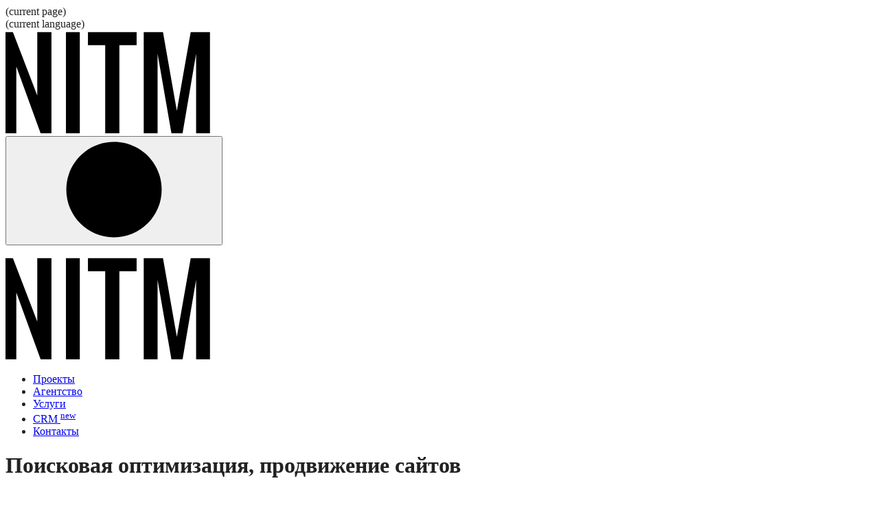

--- FILE ---
content_type: text/html; charset=UTF-8
request_url: http://magnitmedia.ru/services/seo-website-promotion.php
body_size: 9141
content:
<!DOCTYPE html>
<html lang="ru" class="has-no-js"><!--<![endif]--><head><meta http-equiv="Content-Type" content="text/html; charset=UTF-8">
        
        <meta http-equiv="X-UA-Compatible" content="IE=edge">

        <title>Поисковая оптимизация сайтов - цена, стоимость, заказать, продвижение сайтов</title>
		<meta http-equiv="Content-Type" content="text/html; charset=UTF-8" />
<meta name="robots" content="index, follow" />
<meta name="keywords" content="Продвижение, сайтов, поисковая, оптимизация, SEO, заказать, продвинуть, цена, стоимость" />
<meta name="description" content="Продвижение и поисковая оптимизация сайтов на Битрикс, цена" />
<link href="/bitrix/cache/css/s1/magnitmedia/template_cfcd2ecb2998ff4650b7ae14e2945b2b/template_cfcd2ecb2998ff4650b7ae14e2945b2b.css?1633456602201518" type="text/css"  data-template-style="true"  rel="stylesheet" />
        <!--<base href="https://magnitmedia.ru/">--><base href=".">
		<link rel="stylesheet" href="https://fonts.googleapis.com/css?family=Roboto:400,400italic,500,700,300">
        <link rel="shortcut icon" href="/local/templates/magnitmedia/assets/images/favicon.ico">
		
        <meta property="og:type" content="website">
        <meta property="og:url" content="/services/seo-website-promotion.php">
        <meta property="og:title" content="Поисковая оптимизация сайтов - цена, стоимость, заказать, продвижение сайтов">
        <meta property="og:description" content="Продвижение и поисковая оптимизация сайтов на Битрикс, цена">
     <!--    <meta property="og:image" content="https://magnitmedia.ru/about-us/contacts/assets/images/banner.png"> -->
        <meta property="og:site_name" content="Magnitmedia">
        
        <meta property="og:locale" content="ru_RU">

        <!-- Viewport -->
        <meta name="viewport" content="width=device-width, initial-scale=1">
        <meta name="HandheldFriendly" content="True">

        <!-- Theming -->
        <meta name="theme-color" content="#FFFFFF">
		
        <link rel="apple-touch-icon" sizes="57x57" href="/local/templates/magnitmedia/assets/images/apple-touch-icon-57x57.png">
        <link rel="apple-touch-icon" sizes="60x60" href="/local/templates/magnitmedia/assets/images/apple-touch-icon-60x60.png">
        <link rel="apple-touch-icon" sizes="72x72" href="/local/templates/magnitmedia/assets/images/apple-touch-icon-72x72.png">
        <link rel="apple-touch-icon" sizes="76x76" href="/local/templates/magnitmedia/assets/images/apple-touch-icon-76x76.png">
        <link rel="apple-touch-icon" sizes="114x114" href="/local/templates/magnitmedia/assets/images/apple-touch-icon-114x114.png">
        <link rel="apple-touch-icon" sizes="120x120" href="/local/templates/magnitmedia/assets/images/apple-touch-icon-120x120.png">
        <link rel="apple-touch-icon" sizes="144x144" href="/local/templates/magnitmedia/assets/images/apple-touch-icon-144x144.png">
        <link rel="apple-touch-icon" sizes="152x152" href="/local/templates/magnitmedia/assets/images/apple-touch-icon-152x152.png">
        <link rel="apple-touch-icon" sizes="180x180" href="/local/templates/magnitmedia/assets/images/apple-touch-icon-180x180.png">

        <link rel="icon" type="image/png" href="/local/templates/magnitmedia/assets/images/favicon-16x16.png" sizes="16x16">
        <link rel="icon" type="image/png" href="/local/templates/magnitmedia/assets/images/favicon-32x32.png" sizes="32x32">
        <link rel="icon" type="image/png" href="/local/templates/magnitmedia/assets/images/favicon-96x96.png" sizes="96x96">
        <link rel="icon" type="image/png" href="/local/templates/magnitmedia/assets/images/android-chrome-192x192.png" sizes="192x192">
		
        <link rel="manifest" href="/local/templates/magnitmedia/manifest.json">
        <link rel="mask-icon" href="/local/templates/magnitmedia/assets/images/safari-pinned-tab.svg" color="#D34932">

        <meta name="msapplication-TileColor" content="#D34932">
        <meta name="msapplication-TileImage" content="/local/templates/magnitmedia/assets/images/mstile-144x144.png">

		
				    </head>
    <body data-section="work" data-template="home" class="is-repeat-visitor u-background u-foreground t-work is-loaded">
<div id="panel"></div>
        <div class="c-loader u-foreground-accent-reverse">
            <div class="c-loader_figure"></div>
        </div>

        <header class="c-header-main js-header-main">
            <div id="current-page" class="is-hidden">(current page)</div>
            <div id="current-language" class="is-hidden">(current language)</div>

            <div class="c-header-main_background js-header-background u-background js-headroom is-pinned is-top"></div>
            <div class="c-header-main_container js-header-container">
					
                <a id="header-logo" class="c-header-main_logo js-link is-current-page" href="/" data-section="work" data-foreground="#222222" data-foreground-accent="#FFFFFF" data-background-accent="#D34932" data-theme="#FFFFFF" aria-describedby="current-page">
					<div class="o-ripple -nav-main" style="background-color: #FFFFFF;"></div>
						<svg class="c-header-main_logo_image" role="img" title="Magnitmedia"><use xlink:href="/local/templates/magnitmedia/assets/images/svgs.svg#logo"></use></svg>
				</a>
                <div class="c-header-main_nav-button js-nav-main-button">
                    <button type="button" class="c-header-main_nav-button_button" title="Открыть меню">
                        <span class="c-header-main_nav-button_lines"></span>
                        <svg class="c-header-main_nav-button_path" role="img"><use xlink:href="/local/templates/magnitmedia/assets/images/svgs.svg#menu-path"></use></svg>
                    </button>
                        <p class="c-header-main_nav-button_label for-work"></p>
                </div>
                <div class="c-nav-wrap -main u-background o-container js-nav-main-wrap">
                    <nav id="nav-main" class="c-nav -main js-nav-main js-headroom is-pinned is-top">
						
						
						<a id="nav-front" class="c-header-main_logo js-link is-current-page" href="/" data-section="work" data-foreground="#222" data-foreground-accent="#FFFFFF" data-background-accent="#D34932" data-theme="#FFFFFF" aria-describedby="current-page">
							<div class="o-ripple -nav-main" style="background-color: #FFFFFF;"></div>
							<svg class="c-header-main_logo_image" role="img" title="Magnitmedia"><use xlink:href="/local/templates/magnitmedia/assets/images/svgs.svg#logo"></use></svg>
						</a>
                        <ul class="c-nav_list">
                            <li class="c-nav_item">
                                <a class="c-nav_link js-link -sup" href="/about-us/portfolio/" data-section="work" data-foreground="#222222" data-foreground-accent="#FFFFFF" data-background-accent="#d34932" data-theme="#FFFFFF">
                                    <div class="o-ripple -nav-main" style="background-color: #FFFFFF;"></div>
                                    <span class="c-nav_link_text">Проекты</span>
                                </a>
                            </li>
                            <li class="c-nav_item">
                                <a class="c-nav_link js-link" href="/about-us/" data-section="work" data-foreground="#eee" data-foreground-accent="#222" data-background-accent="#222" data-theme="#222">
                                    <div class="o-ripple -nav-main" style="background-color: #222;"></div>
                                    <span class="c-nav_link_text">Агентство</span>
                                    
                                </a>
                            </li>
                            <li class="c-nav_item">
                                <a class="c-nav_link js-link" href="/services/" data-section="work" data-foreground="#222222" data-foreground-accent="#FFFFFF" data-background-accent="#d34932" data-theme="#FFFFFF">
                                    <div class="o-ripple -nav-main" style="background-color: #FFFFFF;"></div>
                                    <span class="c-nav_link_text">Услуги</span>
                                    
                                </a>
                            </li>
							<li class="c-nav_item">
                                <a class="c-nav_link js-link" href="/crm/" data-section="work" data-foreground="#222222" data-foreground-accent="#FFFFFF" data-background-accent="#d34932" data-theme="#FFFFFF">
                                    <div class="o-ripple -nav-main" style="background-color: #FFFFFF;"></div>
                                    <span class="c-nav_link_text">CRM</span>
                                    <sup class="c-nav_link_number">new</sup>
                                </a>
                            </li>
                            <li class="c-nav_item">
                                <a class="c-nav_link js-link" href="/about-us/contacts/" data-section="work" data-foreground="#ffffff" data-foreground-accent="#4D84F1" data-background-accent="#ffffff" data-theme="#4D84F1">
                                    <div class="o-ripple -nav-main" style="background-color: #4D84F1;"></div>
                                    <span class="c-nav_link_text">Контакты</span>
                                    
                                </a>
                            </li>
                        </ul>
						<div style="clear:both;"></div>
                    </nav>
				
					<div class="c-social -fixed -nav" style="display: none !important">
                        <ul class="c-social_list">
							<li class="c-social_item">
                                <a class="c-social_link" href="https://www.behance.net/evgeny3bff" target="_blank">
                                    <span class="c-social_content">
                                        <svg class="c-social_icon" role="img" title="behance"><use xlink:href="/local/templates/magnitmedia/assets/images/svgs.svg#social-behance"></use></svg>
                                    </span>
                                </a>
                            </li>
							<li class="c-social_item">
                                <a class="c-social_link" href="https://vk.com/public145869515" target="_blank">
                                    <span class="c-social_content">
                                        <svg class="c-social_icon" role="img" title="vkontakte"><use xlink:href="/local/templates/magnitmedia/assets/images/svgs.svg#social-vk"></use></svg>
                                    </span>
                                </a>
                            </li>
                            <li class="c-social_item">
                                <a class="c-social_link" href="https://www.facebook.com/magnitmediaru/" target="_blank">
                                    <span class="c-social_content">
                                        <svg class="c-social_icon" role="img" title="Facebook"><use xlink:href="/local/templates/magnitmedia/assets/images/svgs.svg#social-facebook"></use></svg>
                                    </span>
                                </a>
                            </li>
                            <li class="c-social_item">
                                <a class="c-social_link" href="https://twitter.com/Magnitmedia1" target="_blank">
                                    <span class="c-social_content">
                                        <svg class="c-social_icon" role="img" title="Twitter"><use xlink:href="/local/templates/magnitmedia/assets/images/svgs.svg#social-twitter"></use></svg>
                                    </span>
                                </a>
                            </li>
							
                        </ul>
                    </div>
                </div>
				
            </div>
            <div class="c-nav-overlay js-nav-main-button"></div>
        </header>

        <div class="o-main-wrap u-background">

            <main class="o-main js-main u-background" id="main"><style>
	.u-background                { background-color: #FFFFFF; }
	.u-foreground                { color:            #222222; }
	.u-background-reverse        { background-color: #222222; }
	.u-foreground-reverse        { color:            #FFFFFF; }
	.u-background-accent         { background-color: #d34932; }
	.u-foreground-accent         { color:            #FFFFFF; }
	.u-background-accent-reverse { background-color: #FFFFFF; }
	.u-foreground-accent-reverse { color:            #d34932; }
	.u-text                      { color:            ; }
	
	.img_seo{
		display: block;
		margin: 0 auto;
	}
</style>
<div class="o-content">
	<div class="o-container" data-widget="lazyLoad">
		<div class="title">
			<h1 class="o-heading -h1 js-wow u-fadeInUp"> <span class="o-heading_line"> <span class="o-heading_text js-wow u-slideUp" data-wow-delay="0.1s">Поисковая оптимизация, продвижение сайтов</span> </span> </h1>
		</div>
 <section class="pt30 pb30">
		<div class="container">
			<div class="js-wow u-slideUp" data-wow-delay="0.is">
				<p>
					 Оказываем полный спектр услуг по продвижению и рекламе сайтов. Работаем со всеми факторами, влияющими на выдачу. Цена на продвижение различна в зависимости от тематики сайта.
				</p>
			</div>
			<p>
 <br>
			</p>
			<div class="js-wow u-slideUp" data-wow-delay="0.is">
				<h2>Внутренние факторы<br>
				</h2>
			</div>
 <br>
			<div class="o-grid">
				<div class="o-grid -margin -mbottom">
					<div class="o-half js-wow u-fadeInUp -margin-bottom" data-wow-delay="0.is">
						 <svg style="" class="img_seo" fill="#222222" role="img" title="content"><use xlink:href="/local/templates/magnitmedia/assets/images/svgs.svg#content"></use></svg>
					</div>
					<div class="o-half js-wow u-fadeInUp -margin-bottom" data-wow-delay="0.is">
						<h3> КОНТЕНТ САЙТА </h3>
						<p>
						</p>
						<ul class="dot_list">
							<li>
							<p>
								 Пишем качественные тексты, подбираем фотографии и другой уникальный контент для сайта.
							</p>
 </li>
							<li>
							<p>
								 Информация, размещенная на страницах интернет ресурса должна быть интересной и нужной. Вникаем в ваш бизнес.
							</p>
 </li>
							<li>
							<p>
								 Размещаем на страницах сайта релевантные ключевые фразы и слова, по которым посетители ищут ваш контент.
							</p>
 </li>
							<li>
							<p>
								 Следим за актуальностью информации на сайте.
							</p>
 </li>
							<li>
							<p>
								 На сайте должны присутствовать изображения, видео, новости.
							</p>
 </li>
							<li>
							<p>
								 Превращаем контент вашего интернет проекта в содержательный ответ в результатах поиска.
							</p>
 </li>
						</ul>
						<p>
						</p>
						<p>
 <span style="color: #ee1d24;">Не допускаем размещение не интересного(водянистого) и бессодержательного контента.</span>
						</p>
						<p>
 <span style="color: #ee1d24;"><br>
 </span>
						</p>
					</div>
					<div class="js-wow u-slideUp" data-wow-delay="0.is">
						<svg role="img" title="" alt="продвижение сайтов, цена, стоимость" style="height: 10px;margin:0 auto 3rem; display: block;"><use xmlns:xlink="http://www.w3.org/1999/xlink" xlink:href="/local/templates/magnitmedia/assets/images/svgs.svg#bold_line"></use></svg>
					</div>
					<div class="o-half js-wow u-fadeInUp -margin-bottom" data-wow-delay="0.is">
						<h3>СТРУКТУРА САЙТА </h3>
						<p>
						</p>
						<ul class="dot_list">
							<li>
							<p>
								 Меняем структуру сайта с учетом требований поисковых систем.
							</p>
 </li>
							<li>
							<p>
								 Изменяем контент на сайте: делаем рерайт текстов, убираем дубли,закрываем похожие страницы от индексации.
							</p>
 </li>
							<li>
							<p>
								 Крайне важна адаптивность сайта. Сайт должен быть удобен в использовании на любых компьютерах и мобильных устройствах.
							</p>
 </li>
							<li>
							<p>
								 Работаем над параметрами, влияющими на загрузку страниц.
							</p>
 </li>
							<li>
							<p>
								 Ключевые слова или фразы, содержащиеся в URL страницы – положительным образом сказываются на результатах.
							</p>
 </li>
							<li>
							<p>
								 Переводим сайты на протокол HTTPS.
							</p>
 </li>
						</ul>
						<p>
						</p>
						<p>
 <span style="color: #ee1d24;">Мониторим и отключаем </span><span style="color: #ee1d24;">одинаковые страницы</span><span style="color: #ee1d24;">, которые могут видеть поисковые системы и посетители. </span>
						</p>
 <span style="color: #ee1d24;"> </span>
						<p>
 <br>
						</p>
					</div>
					<div class="o-half js-wow u-fadeInUp -margin-bottom" data-wow-delay="0.is">
						 <svg class="img_seo" fill="#222222" role="img" title="scheme"><use xlink:href="/local/templates/magnitmedia/assets/images/svgs.svg#scheme"></use></svg>
					</div>
					<div class="js-wow u-slideUp" data-wow-delay="0.is">
						 <svg role="img" title="" alt="продвижение сайтов, цена, стоимость" style="height: 10px;margin:0 auto 3rem; display: block;"><use xmlns:xlink="http://www.w3.org/1999/xlink" xlink:href="/local/templates/magnitmedia/assets/images/svgs.svg#bold_line"></use></svg>
					</div>
					<div class="o-half js-wow u-fadeInUp -margin-bottom" data-wow-delay="0.is">
						 <svg style="" class="img_seo" fill="#222222" role="img" title="html"><use xlink:href="/local/templates/magnitmedia/assets/images/svgs.svg#development2"></use></svg>
					</div>
					<div class="o-half js-wow u-fadeInUp -margin-bottom" data-wow-delay="0.is">
						<h3>HTML</h3>
						<p>
						</p>
						<ul class="dot_list">
							<li>
							<p>
								 Делаем уникальные, правильные Title страниц сайта с ключевыми словами, релевантными контенту страниц.
							</p>
 </li>
							<li>
							<p>
								 В Meta-тег Description должен описываем содержимое страниц.
							</p>
 </li>
							<li>
							<p>
								 Чтобы обогатить сниппет, структурируем содержимое страниц.
							</p>
 </li>
							<li>
							<p>
								 Составляем заголовки и подзаголовки страниц должны с релевантными ключевыми фразами.
							</p>
 </li>
						</ul>
						<p>
						</p>
						<p>
 <span style="color: #ee1d24;">При наполнении внимательно следим за плотностью использования ключевых слов, фраз. </span>
						</p>
 <span style="color: #ee1d24;"> </span>
						<p>
 <span style="color: #ee1d24;">
							Цветовая схема сайта или дизайн не должны «прятать» ключевые слова. </span>
						</p>
 <span style="color: #ee1d24;"> </span>
						<p>
 <span style="color: #ee1d24;"> </span>
						</p>
 <span style="color: #ee1d24;"> </span>
						<p>
 <br>
						</p>
 <br>
 <br>
					</div>
					<div class="js-wow u-slideUp" data-wow-delay="0.is">
						 <svg role="img" title="" alt="продвижение сайтов, цена, стоимость" style="height: 10px;margin:0 auto 3rem; display: block;"><use xmlns:xlink="http://www.w3.org/1999/xlink" xlink:href="/local/templates/magnitmedia/assets/images/svgs.svg#bold_line"></use></svg>
					</div>
					<div class="o-half js-wow u-fadeInUp -margin-bottom" data-wow-delay="0.is">
						<p>
 <br>
						</p>
						<h3>ДОВЕРИЕ </h3>
						<p>
						</p>
						<ul class="dot_list">
							<li>
							<p>
								 Ссылки расшаривания, расположенные на страницах сайта, увеличивают авторитет сайта.
							</p>
 </li>
							<li>
							<p>
								 Отслеживаем и работаем с вовлеченностью посетителей. Сколько времени посетители проводят на сайте, сколько страниц просматривают, каков показатель отказов. Все эти показатели прямо влияют на продвижение.
							</p>
 </li>
							<li>
							<p>
								 Немаловажным фактором является возраст домена и существование сайта на нем в том или ином виде.
							</p>
 </li>
							<li>
							<p>
								 Проверяем подлинность контента и регистрируем уникальные статьи наших клиентов.
							</p>
 </li>
						</ul>
						<p>
						</p>
						<p>
 <span style="color: #ee1d24;">Отрицательно на продвижении сайта сказываются: пиратский контент, изобилие рекламы на сайте.</span>
						</p>
						<p>
 <br>
						</p>
					</div>
					<div class="o-half js-wow u-fadeInUp -margin-bottom" data-wow-delay="0.is">
						 <svg class="img_seo" fill="#222222" role="img" title="handshake"><use xlink:href="/local/templates/magnitmedia/assets/images/svgs.svg#handshake"></use></svg>
					</div>
					<div class="js-wow u-slideUp" data-wow-delay="0.is">
						 <svg role="img" title="" alt="продвижение сайтов, цена, стоимость" style="height: 10px;margin:0 auto 3rem; display: block;"><use xmlns:xlink="http://www.w3.org/1999/xlink" xlink:href="/local/templates/magnitmedia/assets/images/svgs.svg#bold_line"></use></svg>
					</div>
				</div>
			</div>
			<div class="js-wow u-slideUp" data-wow-delay="0.is">
				<h2>Внешние факторы<br>
				<br>
				</h2>
			</div>
			<div class="o-grid">
				<div class="o-grid -margin -mbottom">
					<div class="o-half js-wow u-fadeInUp -margin-bottom" data-wow-delay="0.is">
						 <svg style="" class="img_seo" fill="#222222" role="img" title="link"><use xlink:href="/local/templates/magnitmedia/assets/images/svgs.svg#link"></use></svg>
					</div>
					<div class="o-half js-wow u-fadeInUp -margin-bottom" data-wow-delay="0.is">
						<h3>ССЫЛКИ(ссылочная масса) </h3>
						<p>
						</p>
						<ul class="dot_list">
							<li>
							<p>
								 Для достижения хороших результатов необходимо иметь естественные ссылки с авторитетных сайтов.
							</p>
 </li>
							<li>
							<p>
								 Ссылки должны содержать ключевые слова и фразы, по которым люди ищут сайт.
							</p>
 </li>
							<li>
							<p>
								 Чем больше естественных ссылок ведет на страницы вашего сайта, тем лучше.
							</p>
 </li>
						</ul>
						<p>
						</p>
						<p>
 <span style="color: #ee1d24;">Мы не рекомендуем закупать ссылки, а также спамить в блогах и на форумах, чтобы получить больше ссылок.</span>
						</p>
						<p>
 <br>
						</p>
					</div>
					<div class="js-wow u-slideUp" data-wow-delay="0.is">
						 <svg role="img" title="" alt="продвижение сайтов, цена, стоимость" style="height: 10px;margin:0 auto 3rem; display: block;"><use xmlns:xlink="http://www.w3.org/1999/xlink" xlink:href="/local/templates/magnitmedia/assets/images/svgs.svg#bold_line"></use></svg>
					</div>
					<div class="o-half js-wow u-fadeInUp -margin-bottom" data-wow-delay="0.is">
						<h3>ЦЕЛЕВАЯ АУДИТОРИЯ </h3>
						<p>
						</p>
						<ul class="dot_list">
							<li>Для удачного продвижения мы максимально точно определяем целевую аудиторию пользователей сайта: страны, города, районы, пол, возраст, интересы и другие параметры.</li>
						</ul>
						<p>
						</p>
						<p>
 <br>
						</p>
					</div>
					<div class="o-half js-wow u-fadeInUp -margin-bottom" data-wow-delay="0.is">
						 <svg class="img_seo" fill="#222222" role="img" title="audience"><use xlink:href="/local/templates/magnitmedia/assets/images/svgs.svg#audience"></use></svg>
					</div>
					<div class="js-wow u-slideUp" data-wow-delay="0.is">
						 <svg role="img" title="" alt="продвижение сайтов, цена, стоимость" style="height: 10px;margin:0 auto 3rem; display: block;"><use xmlns:xlink="http://www.w3.org/1999/xlink" xlink:href="/local/templates/magnitmedia/assets/images/svgs.svg#bold_line"></use></svg>
					</div>
					<div class="o-half js-wow u-fadeInUp -margin-bottom" data-wow-delay="0.is">
						 <svg style="" class="img_seo" fill="#222222" role="img" title="network"><use xlink:href="/local/templates/magnitmedia/assets/images/svgs.svg#network"></use></svg>
					</div>
					<div class="o-half js-wow u-fadeInUp -margin-bottom" data-wow-delay="0.is">
						<h3>СОЦИАЛЬНЫЕ ФАКТОРЫ </h3>
						<p>
						</p>
						<ul class="dot_list">
							<li>Важна репутация сайта. Лидеры мнений(тимлиды) будут естественным образом расшаривать контент сайта.</li>
						</ul>
						<p>
						</p>
						<p>
 <br>
						</p>
						<p>
						</p>
						<p>
 <br>
						</p>
					</div>
				</div>
			</div>
			<div class=" js-wow u-slideUp" data-wow-delay="0.is">
				<h2>Поисковая оптимизация это кропотливая, планомерная работа. Мы работаем с сайтами наших клиентов по чёткому, понятному плану и выводим их на первые позиции.</h2>
 <br>
				<br>
				<p>
				</p>
			</div>
			<div class="o-grid">
				<div class="o-grid -margin -mbottom">
					<div class="o-half js-wow u-fadeInUp -margin-bottom " data-wow-delay="0.is">
 <button type="button" data-page="project" class="o-button -large u-background-accent u-foreground-accent js-contact-open"> <span class="o-button_content">Оставить заявку</span> </button>
					</div>
					<div class="o-half js-wow u-fadeInUp -margin-bottom " data-wow-delay="0.is">
 <a href="/about-us/seo_cases.php" style="width: 50%; color:#fff;" class="o-button -large u-background-accent is-out is-animated" data-foreground="#222" data-foreground-accent="#fff" data-background-accent="#222" data-theme="#222">
						<div class="o-ripple" style="background-color: #222;">
						</div>
						<span class="o-button_content">Наши проекты</span> </a>
					</div>
				</div>
			</div>
		</div>
 </section>
	</div>
</div>
 <br>
                <footer class="c-footer-main">
                    <div class="c-footer_container o-container">
						<div class="magnitmedia_features js-wow u-fadeInUp" data-wow-delay="0.is">
							<img src="/local/templates/magnitmedia/assets/images/gold_sm.png" />
							<img src="/local/templates/magnitmedia/assets/images/komp_1c.png" />
							<img src="/local/templates/magnitmedia/assets/images/mkv5.png" />
							<img src="/local/templates/magnitmedia/assets/images/comp_composite.png" />
						</div>
						<p><a style="text-decoration: underline" href="https://magnitmedia.ru/Policy_PDn_Hmn.docx" target="_blank">ПОЛИТИКА ОБРАБОТКИ И ОБЕСПЕЧЕНИЯ БЕЗОПАСНОСТИ ПЕРСОНАЛЬНЫХ ДАННЫХ</a></p>
                        <p class="js-wow u-fadeInUp" data-wow-delay="0.is">Magnitmedia © 2025</p>

                    </div>

                    <section class="c-contact u-background-accent">
                        <div class="c-contact_overflow">
                            <div class="o-container">
                                <div class="c-contact_message">
                                    <button class="c-contact_back o-arrow js-contact-back" type="button" title="Выберите, чем мы можем вам помочь.">
                                        <span class="c-contact_back_arrow">
                                            <svg class="c-contact_back_icon" role="img"><use xlink:href="/local/templates/magnitmedia/assets/images/svgs.svg#arrow-back"></use></svg>
                                        </span>
                                    </button>
                                    <div class="c-contact_textbox js-contact-text" id="contact-form-title" contenteditable="false"></div>
                                </div>
                    
                                <div class="c-contact_wrapper">
                                    <div class="c-contact_content" data-param="home" data-text="Мы Magnitmedia."></div>
                     
                                    <div class="c-contact_content -menu js-contact" data-param="menu" data-text-type="greeting" data-text="Чем мы можем вам помочь?" data-greeting-morning="Доброе утро! &lt;br&gt;Чем мы можем вам помочь?" data-greeting-afternoon="Добрый день! &lt;br&gt;Чем мы можем вам помочь?" data-greeting-evening="Добрый вечер! &lt;br&gt;Чем мы можем вам помочь?" data-greeting-night="Доброй ночи! &lt;br&gt;Чем мы можем вам помочь?" data-success="Сообщение отправлено.">
                                        <div class="o-grid -small-margin">
                                            <div class="o-third">
                                                <button type="button" data-page="project" data-delay="0.1" class="c-contact_menu_item c-contact_item o-button -hover u-background-accent-reverse u-foreground-accent-reverse js-contact-step">
                                                    <span class="o-button_text">Оставить заявку</span>
                                                </button>
                                            </div>
                                            <div class="o-third">
                                                <button type="button" data-page="join" data-delay="0.2" class="c-contact_menu_item c-contact_item o-button -hover u-background-accent-reverse u-foreground-accent-reverse js-contact-step">
                                                    <span class="o-button_text">Отправить резюме</span>
                                                </button>
                                            </div>
                                            <div class="o-third">
                                                <button type="button" data-page="message" data-delay="0.3" class="c-contact_menu_item c-contact_item o-button -hover u-background-accent-reverse u-foreground-accent-reverse js-contact-step">
                                                    <span class="o-button_text">Оставить сообщение</span>
                                                </button>
                                            </div>
                                        </div>
                                    </div> 
									 
<form id="contact-rfp" onsubmit="return contactRFPSubmit(this);" class="c-contact_content js-contact-form is-active" data-param="project" data-text="Оставить заявку"name="SIMPLE_FORM_2" action="/services/seo-website-promotion.php" method="POST" enctype="multipart/form-data"><input type="hidden" name="sessid" id="sessid" value="d8fc9ac69c2428aaca24b519b85f0112" /><input type="hidden" name="WEB_FORM_ID" value="2" />	<p class="u-screen-reader-text" id="required-rfp-input"><mark class="o-required-input-indicator">*</mark> Обязательные поля</p>

	<div class="o-grid -small-margin">
					<div class="c-contact_item o-half" data-delay="0.1">
				<label class="o-label" for="rfp-SIMPLE_QUESTION_279">Имя<small class="o-required-input-indicator" aria-labelledby="required-rfp-input">*</small></label>
								<input required="" class="o-input u-foreground-accent" type="text" name="form_text_17" id="rfp-SIMPLE_QUESTION_279">
							</div>
					<div class="c-contact_item o-half" data-delay="0.2">
				<label class="o-label" for="rfp-SIMPLE_QUESTION_579">Компания</label>
								<input  class="o-input u-foreground-accent" type="text" name="form_text_18" id="rfp-SIMPLE_QUESTION_579">
							</div>
					<div class="c-contact_item o-half" data-delay="0.3">
				<label class="o-label" for="rfp-SIMPLE_QUESTION_141">Email<small class="o-required-input-indicator" aria-labelledby="required-rfp-input">*</small></label>
								<input required="" class="o-input u-foreground-accent" type="email" name="form_email_19" id="rfp-SIMPLE_QUESTION_141">
							</div>
					<div class="c-contact_item o-half" data-delay="0.4">
				<label class="o-label" for="rfp-SIMPLE_QUESTION_534">Телефон</label>
								<input  class="o-input u-foreground-accent" type="text" name="form_text_20" id="rfp-SIMPLE_QUESTION_534">
							</div>
					<div class="c-contact_item o-whole" data-delay="0.5">
				<label class="o-label" for="rfp-SIMPLE_QUESTION_200">Комментарий<small class="o-required-input-indicator" aria-labelledby="required-rfp-input">*</small></label>
								<textarea required="" class="o-textarea u-foreground-accent" name="form_textarea_21" id="rfp-SIMPLE_QUESTION_200" cols="30" rows="10" placeholder="Опишите ваш проект"></textarea>
							</div>
						<div class="c-contact_item o-half" data-delay="0.7">
			
			<label class="o-label" for="rfp-captcha">Введите текст с изображения<small class="o-required-input-indicator" aria-labelledby="required-rfp-input">*</small></label>
			<input required="" class="o-input u-foreground-accent" type="text" name="captcha_word" id="rfp-captcha">
		</div>
		<div class="c-contact_item o-half captcha_img" data-delay="0.7" >
		<style>
		.captcha_img{
			 margin-top: 30px;
		}
		.captcha_img img{
			height: 52px!important;
		}
		</style>
		<div id="rfp-captcha-img">
			<input type="hidden" name="captcha_sid" value="099d6038274d6770e72ab23221b60627" /><img src="/bitrix/tools/captcha.php?captcha_sid=099d6038274d6770e72ab23221b60627" width="180" height="40" />		</div>
		</div>
	</div>
	
		<input type="hidden" name="web_form_apply" value="Y" />

	<button class="c-contact_item -send-button o-button -large -hover u-background-accent-reverse u-foreground-accent-reverse" name="submit" id="submit-rfp-contact" type="submit" data-delay="0.7">
		<span class="o-button_text">Отправить</span>
		<div class="c-contact_spinner js-contact-spinner">
			<div class="c-contact_spinner_wheel"></div>
		</div>
	</button>
	<div class="c-contact_error u-foreground-accent js-contact-error">Возникла ошибка</div>

</form>									 
<form id="contact-career" onsubmit="return contactCareerSubmit(this);" class="c-contact_content js-contact-form is-active" data-param="join" data-text="Отправить резюме"name="SIMPLE_FORM_3" action="/services/seo-website-promotion.php" method="POST" enctype="multipart/form-data"><input type="hidden" name="sessid" id="sessid_1" value="d8fc9ac69c2428aaca24b519b85f0112" /><input type="hidden" name="WEB_FORM_ID" value="3" />	<p class="u-screen-reader-text" id="required-career-input"><mark class="o-required-input-indicator">*</mark> Обязательные поля</p>

	<div class="o-grid -small-margin">
					<div class="c-contact_item o-half" data-delay="0.1">
				<label class="o-label" for="career-SIMPLE_QUESTION_389">Имя<small class="o-required-input-indicator" aria-labelledby="required-career-input">*</small></label>
								<input required="" class="o-input u-foreground-accent" type="text" name="form_text_22" id="career-SIMPLE_QUESTION_389">
							</div>
					<div class="c-contact_item o-half" data-delay="0.2">
				<label class="o-label" for="career-SIMPLE_QUESTION_923">Email<small class="o-required-input-indicator" aria-labelledby="required-career-input">*</small></label>
								<input required="" class="o-input u-foreground-accent" type="email" name="form_email_23" id="career-SIMPLE_QUESTION_923">
							</div>
					<div class="c-contact_item o-half" data-delay="0.3">
				<label class="o-label" for="career-SIMPLE_QUESTION_211">Телефон</label>
								<input  class="o-input u-foreground-accent" type="text" name="form_text_24" id="career-SIMPLE_QUESTION_211">
							</div>
					<div class="c-contact_item o-half" data-delay="0.4">
				<label class="o-label" for="career-SIMPLE_QUESTION_219">Должность<small class="o-required-input-indicator" aria-labelledby="required-career-input">*</small></label>
								<div class="o-select-wrap" data-widget="select">
					<select required class="o-select js-select" name="form_dropdown_SIMPLE_QUESTION_219" id="career-SIMPLE_QUESTION_219">
						<option value="" disabled selected>Выберите</option>
												<option value="25">Разработчик 1С Битрикс</option>
												<option value="26">Младший разработчик 1С Битрикс</option>
												<option value="27">Фронтенд разработчик</option>
												<option value="28">Дизайнер</option>
												<option value="29">Менеджер проектов</option>
												
					</select>
				</div>
				
							</div>
					<div class="c-contact_item o-whole" data-delay="0.5">
				<label class="o-label" for="career-SIMPLE_QUESTION_257">Комментарий<small class="o-required-input-indicator" aria-labelledby="required-career-input">*</small></label>
								<textarea required="" class="o-textarea u-foreground-accent" name="form_textarea_31" id="career-SIMPLE_QUESTION_257" cols="30" rows="10" placeholder="Опишите ваш проект"></textarea>
							</div>
						<div class="c-contact_item o-half" data-delay="0.7">
			
			<label class="o-label" for="career-captcha">Введите текст с изображения<small class="o-required-input-indicator" aria-labelledby="required-career-input">*</small></label>
			<input required="" class="o-input u-foreground-accent" type="text" name="captcha_word" id="career-captcha">
		</div>
		<div class="c-contact_item o-half captcha_img" data-delay="0.7" >
		<style>
		.captcha_img{
			 margin-top: 30px;
		}
		.captcha_img img{
			height: 52px!important;
		}
		</style>
		<div id="career-captcha-img">
			<input type="hidden" name="captcha_sid" value="001386171b2fc323180e6688d31c8b89" /><img src="/bitrix/tools/captcha.php?captcha_sid=001386171b2fc323180e6688d31c8b89" width="180" height="40" />		</div>
		</div>
	</div>
	
		<input type="hidden" name="web_form_apply" value="Y" />

	<button class="c-contact_item -send-button o-button -large -hover u-background-accent-reverse u-foreground-accent-reverse" name="submit" id="submit-career-contact" type="submit" data-delay="0.7">
		<span class="o-button_text">Отправить</span>
		<div class="c-contact_spinner js-contact-spinner">
			<div class="c-contact_spinner_wheel"></div>
		</div>
	</button>
	<div class="c-contact_error u-foreground-accent js-contact-error">Возникла ошибка</div>

</form>
                                    
<form id="contact-inquiry" onsubmit="return contactSendMessageSubmit(this);" class="c-contact_content js-contact-form is-active" data-param="message" data-text="Оставить сообщение"name="SIMPLE_FORM_4" action="/services/seo-website-promotion.php" method="POST" enctype="multipart/form-data"><input type="hidden" name="sessid" id="sessid_2" value="d8fc9ac69c2428aaca24b519b85f0112" /><input type="hidden" name="WEB_FORM_ID" value="4" />	<p class="u-screen-reader-text" id="required-inquiry-input"><mark class="o-required-input-indicator">*</mark> Обязательные поля</p>

	<div class="o-grid -small-margin">
					<div class="c-contact_item o-half" data-delay="0.1">
				<label class="o-label" for="inquiry-SIMPLE_QUESTION_998">Имя<small class="o-required-input-indicator" aria-labelledby="required-inquiry-input">*</small></label>
								<input required="" class="o-input u-foreground-accent" type="text" name="form_text_32" id="inquiry-SIMPLE_QUESTION_998">
							</div>
					<div class="c-contact_item o-half" data-delay="0.2">
				<label class="o-label" for="inquiry-SIMPLE_QUESTION_325">Email<small class="o-required-input-indicator" aria-labelledby="required-inquiry-input">*</small></label>
								<input required="" class="o-input u-foreground-accent" type="email" name="form_email_33" id="inquiry-SIMPLE_QUESTION_325">
							</div>
					<div class="c-contact_item o-whole" data-delay="0.3">
				<label class="o-label" for="inquiry-SIMPLE_QUESTION_367">Тема<small class="o-required-input-indicator" aria-labelledby="required-inquiry-input">*</small></label>
								<input required="" class="o-input u-foreground-accent" type="text" name="form_text_34" id="inquiry-SIMPLE_QUESTION_367">
							</div>
					<div class="c-contact_item o-whole" data-delay="0.4">
				<label class="o-label" for="inquiry-SIMPLE_QUESTION_910">Сообщение<small class="o-required-input-indicator" aria-labelledby="required-inquiry-input">*</small></label>
								<textarea required="" class="o-textarea u-foreground-accent" name="form_textarea_35" id="inquiry-SIMPLE_QUESTION_910" cols="30" rows="10" placeholder="Опишите ваш проект"></textarea>
							</div>
						<div class="c-contact_item o-half" data-delay="0.6">
			
			<label class="o-label" for="inquiry-captcha">Введите текст с изображения<small class="o-required-input-indicator" aria-labelledby="required-inquiry-input">*</small></label>
			<input required="" class="o-input u-foreground-accent" type="text" name="captcha_word" id="inquiry-captcha">
		</div>
		<div class="c-contact_item o-half captcha_img" data-delay="0.6" >
		<style>
		.captcha_img{
			 margin-top: 30px;
		}
		.captcha_img img{
			height: 52px!important;
		}
		</style>
		<div id="inquiry-captcha-img">
			<input type="hidden" name="captcha_sid" value="014d3196d46b9b0cd24dc59042817eb2" /><img src="/bitrix/tools/captcha.php?captcha_sid=014d3196d46b9b0cd24dc59042817eb2" width="180" height="40" />		</div>
		</div>
	</div>
	
		<input type="hidden" name="web_form_apply" value="Y" />

	<button class="c-contact_item -send-button o-button -large -hover u-background-accent-reverse u-foreground-accent-reverse" name="submit" id="submit-inquiry-contact" type="submit" data-delay="0.7">
		<span class="o-button_text">Отправить</span>
		<div class="c-contact_spinner js-contact-spinner">
			<div class="c-contact_spinner_wheel"></div>
		</div>
	</button>
	<div class="c-contact_error u-foreground-accent js-contact-error">Возникла ошибка</div>

</form>
                                    
                                   
                                </div>
                            </div>
                        </div>
                    </section>
                </footer>

            </main>

        </div>

        <div class="c-background-main o-background -fixed">
            <div class="c-background-main_wrap">
                <div class="c-background-main_sprite" style="background-image: url(&#39;/local/templates/magnitmedia/assets/images/180/sprite.jpg&#39;);"></div>
            </div>
        </div>

        <div class="c-background-play o-background -fixed"></div>

        <div class="c-background-work o-background -fixed"></div>

        <div class="c-fab" data-widget="contact">
            <div class="c-fab_ripple u-background-accent"></div>
            <button type="button" class="c-fab_button u-background-accent u-foreground-accent js-fab js-contact-open" title="Contact us">
                <svg class="c-fab_icon -create" role="img"><use xlink:href="/local/templates/magnitmedia/assets/images/svgs.svg#icon-create"></use></svg>
                <svg class="c-fab_icon -close" role="img"><use xlink:href="/local/templates/magnitmedia/assets/images/svgs.svg#icon-close"></use></svg>
            </button>
        </div>

		
				        		
		<!-- Yandex.Metrika counter -->
				<noscript><div><img src="https://mc.yandex.ru/watch/32209694" style="position:absolute; left:-9999px;" alt="" /></div></noscript>
		<!-- /Yandex.Metrika counter -->
		<script type="text/javascript" src="/bitrix/cache/js/s1/magnitmedia/template_63ebdd82407500a4c5b89118cfa13558/template_63ebdd82407500a4c5b89118cfa13558.js?1633456602104187"></script>
<script type="text/javascript">var _ba = _ba || []; _ba.push(["aid", "b7f662a6e1370d7b3c75c0b123ca2d10"]); _ba.push(["host", "magnitmedia.ru"]); (function() {var ba = document.createElement("script"); ba.type = "text/javascript"; ba.async = true;ba.src = (document.location.protocol == "https:" ? "https://" : "http://") + "bitrix.info/ba.js";var s = document.getElementsByTagName("script")[0];s.parentNode.insertBefore(ba, s);})();</script>


<script src="/local/templates/magnitmedia/files/vendors_new.js"></script>
<script src="/local/templates/magnitmedia/files/script.js"></script>
<script type="text/javascript">
			(function (d, w, c) {
				(w[c] = w[c] || []).push(function() {
					try {
						w.yaCounter32209694 = new Ya.Metrika({
							id:32209694,
							clickmap:true,
							trackLinks:true,
							accurateTrackBounce:true,
							webvisor:true,
							trackHash:true
						});
					} catch(e) { }
				});

				var n = d.getElementsByTagName("script")[0],
					s = d.createElement("script"),
					f = function () { n.parentNode.insertBefore(s, n); };
				s.type = "text/javascript";
				s.async = true;
				s.src = "https://mc.yandex.ru/metrika/watch.js";

				if (w.opera == "[object Opera]") {
					d.addEventListener("DOMContentLoaded", f, false);
				} else { f(); }
			})(document, window, "yandex_metrika_callbacks");
		</script>
<script defer src="https://static.cloudflareinsights.com/beacon.min.js/vcd15cbe7772f49c399c6a5babf22c1241717689176015" integrity="sha512-ZpsOmlRQV6y907TI0dKBHq9Md29nnaEIPlkf84rnaERnq6zvWvPUqr2ft8M1aS28oN72PdrCzSjY4U6VaAw1EQ==" data-cf-beacon='{"version":"2024.11.0","token":"34b8159b19a94e3882c64e28d5cbe384","r":1,"server_timing":{"name":{"cfCacheStatus":true,"cfEdge":true,"cfExtPri":true,"cfL4":true,"cfOrigin":true,"cfSpeedBrain":true},"location_startswith":null}}' crossorigin="anonymous"></script>
</body></html>

--- FILE ---
content_type: application/javascript
request_url: http://magnitmedia.ru/local/templates/magnitmedia/files/vendors_new.js
body_size: 75690
content:
var _gsScope = "undefined" != typeof module && module.exports && "undefined" != typeof global ? global : this || window;
(_gsScope._gsQueue || (_gsScope._gsQueue = [])).push(function() {
    "use strict";

    function a(a, b, c, d) {
        return c = parseFloat(c) - parseFloat(a), d = parseFloat(d) - parseFloat(b), Math.sqrt(c * c + d * d)
    }

    function b(a) {
        return "string" != typeof a && a.nodeType || (a = _gsScope.TweenLite.selector(a), a.length && (a = a[0])), a
    }

    function c(a, b, c) {
        var d, e, f = a.indexOf(" ");
        return -1 === f ? (d = void 0 !== c ? c + "" : a, e = a) : (d = a.substr(0, f), e = a.substr(f + 1)), d = -1 !== d.indexOf("%") ? parseFloat(d) / 100 * b : parseFloat(d), e = -1 !== e.indexOf("%") ? parseFloat(e) / 100 * b : parseFloat(e), d > e ? [e, d] : [d, e]
    }

    function d(c) {
        if (!c) return 0;
        c = b(c);
        var d, e, f, g, h, i, j, k, l = c.tagName.toLowerCase();
        if ("path" === l) h = c.style.strokeDasharray, c.style.strokeDasharray = "none", d = c.getTotalLength() || 0, e = c.getBBox(), c.style.strokeDasharray = h;
        else if ("rect" === l) e = c.getBBox(), d = 2 * (e.width + e.height);
        else if ("circle" === l) d = 2 * Math.PI * parseFloat(c.getAttribute("r"));
        else if ("line" === l) d = a(c.getAttribute("x1"), c.getAttribute("y1"), c.getAttribute("x2"), c.getAttribute("y2"));
        else if ("polyline" === l || "polygon" === l)
            for (f = c.getAttribute("points").split(" "), d = 0, h = f[0].split(","), "polygon" === l && (f.push(f[0]), -1 === f[0].indexOf(",") && f.push(f[1])), i = 1; i < f.length; i++) g = f[i].split(","), 1 === g.length && (g[1] = f[i++]), 2 === g.length && (d += a(h[0], h[1], g[0], g[1]) || 0, h = g);
        else "ellipse" === l && (j = parseFloat(c.getAttribute("rx")), k = parseFloat(c.getAttribute("ry")), d = Math.PI * (3 * (j + k) - Math.sqrt((3 * j + k) * (j + 3 * k))));
        return d || 0
    }

    function e(a, c) {
        if (!a) return [0, 0];
        a = b(a), c = c || d(a) + 1;
        var e = g(a),
            f = e.strokeDasharray || "",
            h = parseFloat(e.strokeDashoffset),
            i = f.indexOf(",");
        return 0 > i && (i = f.indexOf(" ")), f = 0 > i ? c : parseFloat(f.substr(0, i)) || 1e-5, f > c && (f = c), [Math.max(0, -h), Math.max(0, f - h)]
    }
    var f, g = document.defaultView ? document.defaultView.getComputedStyle : function() {};
    f = _gsScope._gsDefine.plugin({
        propName: "drawSVG",
        API: 2,
        version: "0.0.7",
        global: !0,
        overwriteProps: ["drawSVG"],
        init: function(a, b, f) {
            if (!a.getBBox) return !1;
            var g, h, i, j = d(a) + 1;
            return this._style = a.style, b === !0 || "true" === b ? b = "0 100%" : b ? -1 === (b + "").indexOf(" ") && (b = "0 " + b) : b = "0 0", g = e(a, j), h = c(b, j, g[0]), this._length = j + 10, 0 === g[0] && 0 === h[0] ? (i = Math.max(1e-5, h[1] - j), this._dash = j + i, this._offset = j - g[1] + i, this._addTween(this, "_offset", this._offset, j - h[1] + i, "drawSVG")) : (this._dash = g[1] - g[0] || 1e-6, this._offset = -g[0], this._addTween(this, "_dash", this._dash, h[1] - h[0] || 1e-5, "drawSVG"), this._addTween(this, "_offset", this._offset, -h[0], "drawSVG")), !0
        },
        set: function(a) {
            this._firstPT && (this._super.setRatio.call(this, a), this._style.strokeDashoffset = this._offset, 1 === a || 0 === a ? this._style.strokeDasharray = this._offset < .001 && this._length - this._dash <= 10 ? "none" : this._offset === this._dash ? "0px, 999999px" : this._dash + "px," + this._length + "px" : this._style.strokeDasharray = this._dash + "px," + this._length + "px")
        }
    }), f.getLength = d, f.getPosition = e
}), _gsScope._gsDefine && _gsScope._gsQueue.pop()();
var _gsScope = "undefined" != typeof module && module.exports && "undefined" != typeof global ? global : this || window;
(_gsScope._gsQueue || (_gsScope._gsQueue = [])).push(function() {
        "use strict";
        _gsScope._gsDefine("TweenMax", ["core.Animation", "core.SimpleTimeline", "TweenLite"], function(a, b, c) {
                var d = function(a) {
                        var b, c = [],
                            d = a.length;
                        for (b = 0; b !== d; c.push(a[b++]));
                        return c
                    },
                    e = function(a, b, d) {
                        c.call(this, a, b, d), this._cycle = 0, this._yoyo = this.vars.yoyo === !0, this._repeat = this.vars.repeat || 0, this._repeatDelay = this.vars.repeatDelay || 0, this._dirty = !0, this.render = e.prototype.render
                    },
                    f = 1e-10,
                    g = c._internals,
                    h = g.isSelector,
                    i = g.isArray,
                    j = e.prototype = c.to({}, .1, {}),
                    k = [];
                e.version = "1.15.1", j.constructor = e, j.kill()._gc = !1, e.killTweensOf = e.killDelayedCallsTo = c.killTweensOf, e.getTweensOf = c.getTweensOf, e.lagSmoothing = c.lagSmoothing, e.ticker = c.ticker, e.render = c.render, j.invalidate = function() {
                    return this._yoyo = this.vars.yoyo === !0, this._repeat = this.vars.repeat || 0, this._repeatDelay = this.vars.repeatDelay || 0, this._uncache(!0), c.prototype.invalidate.call(this)
                }, j.updateTo = function(a, b) {
                    var d, e = this.ratio,
                        f = this.vars.immediateRender || a.immediateRender;
                    b && this._startTime < this._timeline._time && (this._startTime = this._timeline._time, this._uncache(!1), this._gc ? this._enabled(!0, !1) : this._timeline.insert(this, this._startTime - this._delay));
                    for (d in a) this.vars[d] = a[d];
                    if (this._initted || f)
                        if (b) this._initted = !1, f && this.render(0, !0, !0);
                        else if (this._gc && this._enabled(!0, !1), this._notifyPluginsOfEnabled && this._firstPT && c._onPluginEvent("_onDisable", this), this._time / this._duration > .998) {
                        var g = this._time;
                        this.render(0, !0, !1), this._initted = !1, this.render(g, !0, !1)
                    } else if (this._time > 0 || f) {
                        this._initted = !1, this._init();
                        for (var h, i = 1 / (1 - e), j = this._firstPT; j;) h = j.s + j.c, j.c *= i, j.s = h - j.c, j = j._next
                    }
                    return this
                }, j.render = function(a, b, c) {
                    this._initted || 0 === this._duration && this.vars.repeat && this.invalidate();
                    var d, e, h, i, j, l, m, n, o = this._dirty ? this.totalDuration() : this._totalDuration,
                        p = this._time,
                        q = this._totalTime,
                        r = this._cycle,
                        s = this._duration,
                        t = this._rawPrevTime;
                    if (a >= o ? (this._totalTime = o, this._cycle = this._repeat, this._yoyo && 0 !== (1 & this._cycle) ? (this._time = 0, this.ratio = this._ease._calcEnd ? this._ease.getRatio(0) : 0) : (this._time = s, this.ratio = this._ease._calcEnd ? this._ease.getRatio(1) : 1), this._reversed || (d = !0, e = "onComplete"), 0 === s && (this._initted || !this.vars.lazy || c) && (this._startTime === this._timeline._duration && (a = 0), (0 === a || 0 > t || t === f) && t !== a && (c = !0, t > f && (e = "onReverseComplete")), this._rawPrevTime = n = !b || a || t === a ? a : f)) : 1e-7 > a ? (this._totalTime = this._time = this._cycle = 0, this.ratio = this._ease._calcEnd ? this._ease.getRatio(0) : 0, (0 !== q || 0 === s && t > 0 && t !== f) && (e = "onReverseComplete", d = this._reversed), 0 > a && (this._active = !1, 0 === s && (this._initted || !this.vars.lazy || c) && (t >= 0 && (c = !0), this._rawPrevTime = n = !b || a || t === a ? a : f)), this._initted || (c = !0)) : (this._totalTime = this._time = a, 0 !== this._repeat && (i = s + this._repeatDelay, this._cycle = this._totalTime / i >> 0, 0 !== this._cycle && this._cycle === this._totalTime / i && this._cycle--, this._time = this._totalTime - this._cycle * i, this._yoyo && 0 !== (1 & this._cycle) && (this._time = s - this._time), this._time > s ? this._time = s : 0 > this._time && (this._time = 0)), this._easeType ? (j = this._time / s, l = this._easeType, m = this._easePower, (1 === l || 3 === l && j >= .5) && (j = 1 - j), 3 === l && (j *= 2), 1 === m ? j *= j : 2 === m ? j *= j * j : 3 === m ? j *= j * j * j : 4 === m && (j *= j * j * j * j), this.ratio = 1 === l ? 1 - j : 2 === l ? j : .5 > this._time / s ? j / 2 : 1 - j / 2) : this.ratio = this._ease.getRatio(this._time / s)), p === this._time && !c && r === this._cycle) return void(q !== this._totalTime && this._onUpdate && (b || this._onUpdate.apply(this.vars.onUpdateScope || this, this.vars.onUpdateParams || k)));
                    if (!this._initted) {
                        if (this._init(), !this._initted || this._gc) return;
                        if (!c && this._firstPT && (this.vars.lazy !== !1 && this._duration || this.vars.lazy && !this._duration)) return this._time = p, this._totalTime = q, this._rawPrevTime = t, this._cycle = r, g.lazyTweens.push(this), void(this._lazy = [a, b]);
                        this._time && !d ? this.ratio = this._ease.getRatio(this._time / s) : d && this._ease._calcEnd && (this.ratio = this._ease.getRatio(0 === this._time ? 0 : 1))
                    }
                    for (this._lazy !== !1 && (this._lazy = !1), this._active || !this._paused && this._time !== p && a >= 0 && (this._active = !0), 0 === q && (2 === this._initted && a > 0 && this._init(), this._startAt && (a >= 0 ? this._startAt.render(a, b, c) : e || (e = "_dummyGS")), this.vars.onStart && (0 !== this._totalTime || 0 === s) && (b || this.vars.onStart.apply(this.vars.onStartScope || this, this.vars.onStartParams || k))), h = this._firstPT; h;) h.f ? h.t[h.p](h.c * this.ratio + h.s) : h.t[h.p] = h.c * this.ratio + h.s, h = h._next;
                    this._onUpdate && (0 > a && this._startAt && this._startTime && this._startAt.render(a, b, c), b || (this._totalTime !== q || d) && this._onUpdate.apply(this.vars.onUpdateScope || this, this.vars.onUpdateParams || k)), this._cycle !== r && (b || this._gc || this.vars.onRepeat && this.vars.onRepeat.apply(this.vars.onRepeatScope || this, this.vars.onRepeatParams || k)), e && (!this._gc || c) && (0 > a && this._startAt && !this._onUpdate && this._startTime && this._startAt.render(a, b, c), d && (this._timeline.autoRemoveChildren && this._enabled(!1, !1), this._active = !1), !b && this.vars[e] && this.vars[e].apply(this.vars[e + "Scope"] || this, this.vars[e + "Params"] || k), 0 === s && this._rawPrevTime === f && n !== f && (this._rawPrevTime = 0))
                }, e.to = function(a, b, c) {
                    return new e(a, b, c)
                }, e.from = function(a, b, c) {
                    return c.runBackwards = !0, c.immediateRender = 0 != c.immediateRender, new e(a, b, c)
                }, e.fromTo = function(a, b, c, d) {
                    return d.startAt = c, d.immediateRender = 0 != d.immediateRender && 0 != c.immediateRender, new e(a, b, d)
                }, e.staggerTo = e.allTo = function(a, b, f, g, j, l, m) {
                    g = g || 0;
                    var n, o, p, q, r = f.delay || 0,
                        s = [],
                        t = function() {
                            f.onComplete && f.onComplete.apply(f.onCompleteScope || this, arguments), j.apply(m || this, l || k)
                        };
                    for (i(a) || ("string" == typeof a && (a = c.selector(a) || a), h(a) && (a = d(a))), a = a || [], 0 > g && (a = d(a), a.reverse(), g *= -1), n = a.length - 1, p = 0; n >= p; p++) {
                        o = {};
                        for (q in f) o[q] = f[q];
                        o.delay = r, p === n && j && (o.onComplete = t), s[p] = new e(a[p], b, o), r += g
                    }
                    return s
                }, e.staggerFrom = e.allFrom = function(a, b, c, d, f, g, h) {
                    return c.runBackwards = !0, c.immediateRender = 0 != c.immediateRender, e.staggerTo(a, b, c, d, f, g, h)
                }, e.staggerFromTo = e.allFromTo = function(a, b, c, d, f, g, h, i) {
                    return d.startAt = c, d.immediateRender = 0 != d.immediateRender && 0 != c.immediateRender, e.staggerTo(a, b, d, f, g, h, i)
                }, e.delayedCall = function(a, b, c, d, f) {
                    return new e(b, 0, {
                        delay: a,
                        onComplete: b,
                        onCompleteParams: c,
                        onCompleteScope: d,
                        onReverseComplete: b,
                        onReverseCompleteParams: c,
                        onReverseCompleteScope: d,
                        immediateRender: !1,
                        useFrames: f,
                        overwrite: 0
                    })
                }, e.set = function(a, b) {
                    return new e(a, 0, b)
                }, e.isTweening = function(a) {
                    return c.getTweensOf(a, !0).length > 0
                };
                var l = function(a, b) {
                        for (var d = [], e = 0, f = a._first; f;) f instanceof c ? d[e++] = f : (b && (d[e++] = f), d = d.concat(l(f, b)), e = d.length), f = f._next;
                        return d
                    },
                    m = e.getAllTweens = function(b) {
                        return l(a._rootTimeline, b).concat(l(a._rootFramesTimeline, b))
                    };
                e.killAll = function(a, c, d, e) {
                    null == c && (c = !0), null == d && (d = !0);
                    var f, g, h, i = m(0 != e),
                        j = i.length,
                        k = c && d && e;
                    for (h = 0; j > h; h++) g = i[h], (k || g instanceof b || (f = g.target === g.vars.onComplete) && d || c && !f) && (a ? g.totalTime(g._reversed ? 0 : g.totalDuration()) : g._enabled(!1, !1))
                }, e.killChildTweensOf = function(a, b) {
                    if (null != a) {
                        var f, j, k, l, m, n = g.tweenLookup;
                        if ("string" == typeof a && (a = c.selector(a) || a), h(a) && (a = d(a)), i(a))
                            for (l = a.length; --l > -1;) e.killChildTweensOf(a[l], b);
                        else {
                            f = [];
                            for (k in n)
                                for (j = n[k].target.parentNode; j;) j === a && (f = f.concat(n[k].tweens)), j = j.parentNode;
                            for (m = f.length, l = 0; m > l; l++) b && f[l].totalTime(f[l].totalDuration()), f[l]._enabled(!1, !1)
                        }
                    }
                };
                var n = function(a, c, d, e) {
                    c = c !== !1, d = d !== !1, e = e !== !1;
                    for (var f, g, h = m(e), i = c && d && e, j = h.length; --j > -1;) g = h[j], (i || g instanceof b || (f = g.target === g.vars.onComplete) && d || c && !f) && g.paused(a)
                };
                return e.pauseAll = function(a, b, c) {
                    n(!0, a, b, c)
                }, e.resumeAll = function(a, b, c) {
                    n(!1, a, b, c)
                }, e.globalTimeScale = function(b) {
                    var d = a._rootTimeline,
                        e = c.ticker.time;
                    return arguments.length ? (b = b || f, d._startTime = e - (e - d._startTime) * d._timeScale / b, d = a._rootFramesTimeline, e = c.ticker.frame, d._startTime = e - (e - d._startTime) * d._timeScale / b, d._timeScale = a._rootTimeline._timeScale = b, b) : d._timeScale
                }, j.progress = function(a) {
                    return arguments.length ? this.totalTime(this.duration() * (this._yoyo && 0 !== (1 & this._cycle) ? 1 - a : a) + this._cycle * (this._duration + this._repeatDelay), !1) : this._time / this.duration()
                }, j.totalProgress = function(a) {
                    return arguments.length ? this.totalTime(this.totalDuration() * a, !1) : this._totalTime / this.totalDuration()
                }, j.time = function(a, b) {
                    return arguments.length ? (this._dirty && this.totalDuration(), a > this._duration && (a = this._duration), this._yoyo && 0 !== (1 & this._cycle) ? a = this._duration - a + this._cycle * (this._duration + this._repeatDelay) : 0 !== this._repeat && (a += this._cycle * (this._duration + this._repeatDelay)), this.totalTime(a, b)) : this._time
                }, j.duration = function(b) {
                    return arguments.length ? a.prototype.duration.call(this, b) : this._duration
                }, j.totalDuration = function(a) {
                    return arguments.length ? -1 === this._repeat ? this : this.duration((a - this._repeat * this._repeatDelay) / (this._repeat + 1)) : (this._dirty && (this._totalDuration = -1 === this._repeat ? 999999999999 : this._duration * (this._repeat + 1) + this._repeatDelay * this._repeat, this._dirty = !1), this._totalDuration)
                }, j.repeat = function(a) {
                    return arguments.length ? (this._repeat = a, this._uncache(!0)) : this._repeat
                }, j.repeatDelay = function(a) {
                    return arguments.length ? (this._repeatDelay = a, this._uncache(!0)) : this._repeatDelay
                }, j.yoyo = function(a) {
                    return arguments.length ? (this._yoyo = a, this) : this._yoyo
                }, e
            }, !0), _gsScope._gsDefine("TimelineLite", ["core.Animation", "core.SimpleTimeline", "TweenLite"], function(a, b, c) {
                var d = function(a) {
                        b.call(this, a), this._labels = {}, this.autoRemoveChildren = this.vars.autoRemoveChildren === !0, this.smoothChildTiming = this.vars.smoothChildTiming === !0, this._sortChildren = !0, this._onUpdate = this.vars.onUpdate;
                        var c, d, e = this.vars;
                        for (d in e) c = e[d], i(c) && -1 !== c.join("").indexOf("{self}") && (e[d] = this._swapSelfInParams(c));
                        i(e.tweens) && this.add(e.tweens, 0, e.align, e.stagger)
                    },
                    e = 1e-10,
                    f = c._internals,
                    g = d._internals = {},
                    h = f.isSelector,
                    i = f.isArray,
                    j = f.lazyTweens,
                    k = f.lazyRender,
                    l = [],
                    m = _gsScope._gsDefine.globals,
                    n = function(a) {
                        var b, c = {};
                        for (b in a) c[b] = a[b];
                        return c
                    },
                    o = g.pauseCallback = function(a, b, c, d) {
                        var e = a._timeline,
                            f = e._totalTime;
                        !b && this._forcingPlayhead || e._rawPrevTime === a._startTime || (e.pause(a._startTime), b && b.apply(d || e, c || l), this._forcingPlayhead && e.seek(f))
                    },
                    p = function(a) {
                        var b, c = [],
                            d = a.length;
                        for (b = 0; b !== d; c.push(a[b++]));
                        return c
                    },
                    q = d.prototype = new b;
                return d.version = "1.15.1", q.constructor = d, q.kill()._gc = q._forcingPlayhead = !1, q.to = function(a, b, d, e) {
                    var f = d.repeat && m.TweenMax || c;
                    return b ? this.add(new f(a, b, d), e) : this.set(a, d, e)
                }, q.from = function(a, b, d, e) {
                    return this.add((d.repeat && m.TweenMax || c).from(a, b, d), e)
                }, q.fromTo = function(a, b, d, e, f) {
                    var g = e.repeat && m.TweenMax || c;
                    return b ? this.add(g.fromTo(a, b, d, e), f) : this.set(a, e, f)
                }, q.staggerTo = function(a, b, e, f, g, i, j, k) {
                    var l, m = new d({
                        onComplete: i,
                        onCompleteParams: j,
                        onCompleteScope: k,
                        smoothChildTiming: this.smoothChildTiming
                    });
                    for ("string" == typeof a && (a = c.selector(a) || a), a = a || [], h(a) && (a = p(a)), f = f || 0, 0 > f && (a = p(a), a.reverse(), f *= -1), l = 0; a.length > l; l++) e.startAt && (e.startAt = n(e.startAt)), m.to(a[l], b, n(e), l * f);
                    return this.add(m, g)
                }, q.staggerFrom = function(a, b, c, d, e, f, g, h) {
                    return c.immediateRender = 0 != c.immediateRender, c.runBackwards = !0, this.staggerTo(a, b, c, d, e, f, g, h)
                }, q.staggerFromTo = function(a, b, c, d, e, f, g, h, i) {
                    return d.startAt = c, d.immediateRender = 0 != d.immediateRender && 0 != c.immediateRender, this.staggerTo(a, b, d, e, f, g, h, i)
                }, q.call = function(a, b, d, e) {
                    return this.add(c.delayedCall(0, a, b, d), e)
                }, q.set = function(a, b, d) {
                    return d = this._parseTimeOrLabel(d, 0, !0), null == b.immediateRender && (b.immediateRender = d === this._time && !this._paused), this.add(new c(a, 0, b), d)
                }, d.exportRoot = function(a, b) {
                    a = a || {}, null == a.smoothChildTiming && (a.smoothChildTiming = !0);
                    var e, f, g = new d(a),
                        h = g._timeline;
                    for (null == b && (b = !0), h._remove(g, !0), g._startTime = 0, g._rawPrevTime = g._time = g._totalTime = h._time, e = h._first; e;) f = e._next, b && e instanceof c && e.target === e.vars.onComplete || g.add(e, e._startTime - e._delay), e = f;
                    return h.add(g, 0), g
                }, q.add = function(e, f, g, h) {
                    var j, k, l, m, n, o;
                    if ("number" != typeof f && (f = this._parseTimeOrLabel(f, 0, !0, e)), !(e instanceof a)) {
                        if (e instanceof Array || e && e.push && i(e)) {
                            for (g = g || "normal", h = h || 0, j = f, k = e.length, l = 0; k > l; l++) i(m = e[l]) && (m = new d({
                                tweens: m
                            })), this.add(m, j), "string" != typeof m && "function" != typeof m && ("sequence" === g ? j = m._startTime + m.totalDuration() / m._timeScale : "start" === g && (m._startTime -= m.delay())), j += h;
                            return this._uncache(!0)
                        }
                        if ("string" == typeof e) return this.addLabel(e, f);
                        if ("function" != typeof e) throw "Cannot add " + e + " into the timeline; it is not a tween, timeline, function, or string.";
                        e = c.delayedCall(0, e)
                    }
                    if (b.prototype.add.call(this, e, f), (this._gc || this._time === this._duration) && !this._paused && this._duration < this.duration())
                        for (n = this, o = n.rawTime() > e._startTime; n._timeline;) o && n._timeline.smoothChildTiming ? n.totalTime(n._totalTime, !0) : n._gc && n._enabled(!0, !1), n = n._timeline;
                    return this
                }, q.remove = function(b) {
                    if (b instanceof a) return this._remove(b, !1);
                    if (b instanceof Array || b && b.push && i(b)) {
                        for (var c = b.length; --c > -1;) this.remove(b[c]);
                        return this
                    }
                    return "string" == typeof b ? this.removeLabel(b) : this.kill(null, b)
                }, q._remove = function(a, c) {
                    b.prototype._remove.call(this, a, c);
                    var d = this._last;
                    return d ? this._time > d._startTime + d._totalDuration / d._timeScale && (this._time = this.duration(), this._totalTime = this._totalDuration) : this._time = this._totalTime = this._duration = this._totalDuration = 0, this
                }, q.append = function(a, b) {
                    return this.add(a, this._parseTimeOrLabel(null, b, !0, a))
                }, q.insert = q.insertMultiple = function(a, b, c, d) {
                    return this.add(a, b || 0, c, d)
                }, q.appendMultiple = function(a, b, c, d) {
                    return this.add(a, this._parseTimeOrLabel(null, b, !0, a), c, d)
                }, q.addLabel = function(a, b) {
                    return this._labels[a] = this._parseTimeOrLabel(b), this
                }, q.addPause = function(a, b, d, e) {
                    var f = c.delayedCall(0, o, ["{self}", b, d, e], this);
                    return f.data = "isPause", this.add(f, a)
                }, q.removeLabel = function(a) {
                    return delete this._labels[a], this
                }, q.getLabelTime = function(a) {
                    return null != this._labels[a] ? this._labels[a] : -1
                }, q._parseTimeOrLabel = function(b, c, d, e) {
                    var f;
                    if (e instanceof a && e.timeline === this) this.remove(e);
                    else if (e && (e instanceof Array || e.push && i(e)))
                        for (f = e.length; --f > -1;) e[f] instanceof a && e[f].timeline === this && this.remove(e[f]);
                    if ("string" == typeof c) return this._parseTimeOrLabel(c, d && "number" == typeof b && null == this._labels[c] ? b - this.duration() : 0, d);
                    if (c = c || 0, "string" != typeof b || !isNaN(b) && null == this._labels[b]) null == b && (b = this.duration());
                    else {
                        if (f = b.indexOf("="), -1 === f) return null == this._labels[b] ? d ? this._labels[b] = this.duration() + c : c : this._labels[b] + c;
                        c = parseInt(b.charAt(f - 1) + "1", 10) * Number(b.substr(f + 1)), b = f > 1 ? this._parseTimeOrLabel(b.substr(0, f - 1), 0, d) : this.duration()
                    }
                    return Number(b) + c
                }, q.seek = function(a, b) {
                    return this.totalTime("number" == typeof a ? a : this._parseTimeOrLabel(a), b !== !1)
                }, q.stop = function() {
                    return this.paused(!0)
                }, q.gotoAndPlay = function(a, b) {
                    return this.play(a, b)
                }, q.gotoAndStop = function(a, b) {
                    return this.pause(a, b)
                }, q.render = function(a, b, c) {
                    this._gc && this._enabled(!0, !1);
                    var d, f, g, h, i, m = this._dirty ? this.totalDuration() : this._totalDuration,
                        n = this._time,
                        o = this._startTime,
                        p = this._timeScale,
                        q = this._paused;
                    if (a >= m ? (this._totalTime = this._time = m, this._reversed || this._hasPausedChild() || (f = !0, h = "onComplete", 0 === this._duration && (0 === a || 0 > this._rawPrevTime || this._rawPrevTime === e) && this._rawPrevTime !== a && this._first && (i = !0, this._rawPrevTime > e && (h = "onReverseComplete"))), this._rawPrevTime = this._duration || !b || a || this._rawPrevTime === a ? a : e, a = m + 1e-4) : 1e-7 > a ? (this._totalTime = this._time = 0, (0 !== n || 0 === this._duration && this._rawPrevTime !== e && (this._rawPrevTime > 0 || 0 > a && this._rawPrevTime >= 0)) && (h = "onReverseComplete", f = this._reversed), 0 > a ? (this._active = !1, this._rawPrevTime >= 0 && this._first && (i = !0), this._rawPrevTime = a) : (this._rawPrevTime = this._duration || !b || a || this._rawPrevTime === a ? a : e, a = 0, this._initted || (i = !0))) : this._totalTime = this._time = this._rawPrevTime = a, this._time !== n && this._first || c || i) {
                        if (this._initted || (this._initted = !0), this._active || !this._paused && this._time !== n && a > 0 && (this._active = !0), 0 === n && this.vars.onStart && 0 !== this._time && (b || this.vars.onStart.apply(this.vars.onStartScope || this, this.vars.onStartParams || l)), this._time >= n)
                            for (d = this._first; d && (g = d._next, !this._paused || q);)(d._active || d._startTime <= this._time && !d._paused && !d._gc) && (d._reversed ? d.render((d._dirty ? d.totalDuration() : d._totalDuration) - (a - d._startTime) * d._timeScale, b, c) : d.render((a - d._startTime) * d._timeScale, b, c)), d = g;
                        else
                            for (d = this._last; d && (g = d._prev, !this._paused || q);)(d._active || n >= d._startTime && !d._paused && !d._gc) && (d._reversed ? d.render((d._dirty ? d.totalDuration() : d._totalDuration) - (a - d._startTime) * d._timeScale, b, c) : d.render((a - d._startTime) * d._timeScale, b, c)), d = g;
                        this._onUpdate && (b || (j.length && k(), this._onUpdate.apply(this.vars.onUpdateScope || this, this.vars.onUpdateParams || l))), h && (this._gc || (o === this._startTime || p !== this._timeScale) && (0 === this._time || m >= this.totalDuration()) && (f && (j.length && k(), this._timeline.autoRemoveChildren && this._enabled(!1, !1), this._active = !1), !b && this.vars[h] && this.vars[h].apply(this.vars[h + "Scope"] || this, this.vars[h + "Params"] || l)))
                    }
                }, q._hasPausedChild = function() {
                    for (var a = this._first; a;) {
                        if (a._paused || a instanceof d && a._hasPausedChild()) return !0;
                        a = a._next
                    }
                    return !1
                }, q.getChildren = function(a, b, d, e) {
                    e = e || -9999999999;
                    for (var f = [], g = this._first, h = 0; g;) e > g._startTime || (g instanceof c ? b !== !1 && (f[h++] = g) : (d !== !1 && (f[h++] = g), a !== !1 && (f = f.concat(g.getChildren(!0, b, d)), h = f.length))), g = g._next;
                    return f
                }, q.getTweensOf = function(a, b) {
                    var d, e, f = this._gc,
                        g = [],
                        h = 0;
                    for (f && this._enabled(!0, !0), d = c.getTweensOf(a), e = d.length; --e > -1;)(d[e].timeline === this || b && this._contains(d[e])) && (g[h++] = d[e]);
                    return f && this._enabled(!1, !0), g
                }, q.recent = function() {
                    return this._recent
                }, q._contains = function(a) {
                    for (var b = a.timeline; b;) {
                        if (b === this) return !0;
                        b = b.timeline
                    }
                    return !1
                }, q.shiftChildren = function(a, b, c) {
                    c = c || 0;
                    for (var d, e = this._first, f = this._labels; e;) e._startTime >= c && (e._startTime += a), e = e._next;
                    if (b)
                        for (d in f) f[d] >= c && (f[d] += a);
                    return this._uncache(!0)
                }, q._kill = function(a, b) {
                    if (!a && !b) return this._enabled(!1, !1);
                    for (var c = b ? this.getTweensOf(b) : this.getChildren(!0, !0, !1), d = c.length, e = !1; --d > -1;) c[d]._kill(a, b) && (e = !0);
                    return e
                }, q.clear = function(a) {
                    var b = this.getChildren(!1, !0, !0),
                        c = b.length;
                    for (this._time = this._totalTime = 0; --c > -1;) b[c]._enabled(!1, !1);
                    return a !== !1 && (this._labels = {}), this._uncache(!0)
                }, q.invalidate = function() {
                    for (var b = this._first; b;) b.invalidate(), b = b._next;
                    return a.prototype.invalidate.call(this)
                }, q._enabled = function(a, c) {
                    if (a === this._gc)
                        for (var d = this._first; d;) d._enabled(a, !0), d = d._next;
                    return b.prototype._enabled.call(this, a, c)
                }, q.totalTime = function() {
                    this._forcingPlayhead = !0;
                    var b = a.prototype.totalTime.apply(this, arguments);
                    return this._forcingPlayhead = !1, b
                }, q.duration = function(a) {
                    return arguments.length ? (0 !== this.duration() && 0 !== a && this.timeScale(this._duration / a), this) : (this._dirty && this.totalDuration(), this._duration)
                }, q.totalDuration = function(a) {
                    if (!arguments.length) {
                        if (this._dirty) {
                            for (var b, c, d = 0, e = this._last, f = 999999999999; e;) b = e._prev, e._dirty && e.totalDuration(), e._startTime > f && this._sortChildren && !e._paused ? this.add(e, e._startTime - e._delay) : f = e._startTime, 0 > e._startTime && !e._paused && (d -= e._startTime, this._timeline.smoothChildTiming && (this._startTime += e._startTime / this._timeScale), this.shiftChildren(-e._startTime, !1, -9999999999), f = 0), c = e._startTime + e._totalDuration / e._timeScale, c > d && (d = c), e = b;
                            this._duration = this._totalDuration = d, this._dirty = !1
                        }
                        return this._totalDuration
                    }
                    return 0 !== this.totalDuration() && 0 !== a && this.timeScale(this._totalDuration / a), this
                }, q.usesFrames = function() {
                    for (var b = this._timeline; b._timeline;) b = b._timeline;
                    return b === a._rootFramesTimeline
                }, q.rawTime = function() {
                    return this._paused ? this._totalTime : (this._timeline.rawTime() - this._startTime) * this._timeScale
                }, d
            }, !0), _gsScope._gsDefine("TimelineMax", ["TimelineLite", "TweenLite", "easing.Ease"], function(a, b, c) {
                var d = function(b) {
                        a.call(this, b), this._repeat = this.vars.repeat || 0, this._repeatDelay = this.vars.repeatDelay || 0, this._cycle = 0, this._yoyo = this.vars.yoyo === !0, this._dirty = !0
                    },
                    e = 1e-10,
                    f = [],
                    g = b._internals,
                    h = g.lazyTweens,
                    i = g.lazyRender,
                    j = new c(null, null, 1, 0),
                    k = d.prototype = new a;
                return k.constructor = d, k.kill()._gc = !1, d.version = "1.15.1", k.invalidate = function() {
                    return this._yoyo = this.vars.yoyo === !0, this._repeat = this.vars.repeat || 0, this._repeatDelay = this.vars.repeatDelay || 0, this._uncache(!0), a.prototype.invalidate.call(this)
                }, k.addCallback = function(a, c, d, e) {
                    return this.add(b.delayedCall(0, a, d, e), c)
                }, k.removeCallback = function(a, b) {
                    if (a)
                        if (null == b) this._kill(null, a);
                        else
                            for (var c = this.getTweensOf(a, !1), d = c.length, e = this._parseTimeOrLabel(b); --d > -1;) c[d]._startTime === e && c[d]._enabled(!1, !1);
                    return this
                }, k.removePause = function(b) {
                    return this.removeCallback(a._internals.pauseCallback, b)
                }, k.tweenTo = function(a, c) {
                    c = c || {};
                    var d, e, g, h = {
                        ease: j,
                        useFrames: this.usesFrames(),
                        immediateRender: !1
                    };
                    for (e in c) h[e] = c[e];
                    return h.time = this._parseTimeOrLabel(a), d = Math.abs(Number(h.time) - this._time) / this._timeScale || .001, g = new b(this, d, h), h.onStart = function() {
                        g.target.paused(!0), g.vars.time !== g.target.time() && d === g.duration() && g.duration(Math.abs(g.vars.time - g.target.time()) / g.target._timeScale), c.onStart && c.onStart.apply(c.onStartScope || g, c.onStartParams || f)
                    }, g
                }, k.tweenFromTo = function(a, b, c) {
                    c = c || {}, a = this._parseTimeOrLabel(a), c.startAt = {
                        onComplete: this.seek,
                        onCompleteParams: [a],
                        onCompleteScope: this
                    }, c.immediateRender = c.immediateRender !== !1;
                    var d = this.tweenTo(b, c);
                    return d.duration(Math.abs(d.vars.time - a) / this._timeScale || .001)
                }, k.render = function(a, b, c) {
                    this._gc && this._enabled(!0, !1);
                    var d, g, j, k, l, m, n = this._dirty ? this.totalDuration() : this._totalDuration,
                        o = this._duration,
                        p = this._time,
                        q = this._totalTime,
                        r = this._startTime,
                        s = this._timeScale,
                        t = this._rawPrevTime,
                        u = this._paused,
                        v = this._cycle;
                    if (a >= n ? (this._locked || (this._totalTime = n, this._cycle = this._repeat), this._reversed || this._hasPausedChild() || (g = !0, k = "onComplete", 0 === this._duration && (0 === a || 0 > t || t === e) && t !== a && this._first && (l = !0, t > e && (k = "onReverseComplete"))), this._rawPrevTime = this._duration || !b || a || this._rawPrevTime === a ? a : e, this._yoyo && 0 !== (1 & this._cycle) ? this._time = a = 0 : (this._time = o, a = o + 1e-4)) : 1e-7 > a ? (this._locked || (this._totalTime = this._cycle = 0), this._time = 0, (0 !== p || 0 === o && t !== e && (t > 0 || 0 > a && t >= 0) && !this._locked) && (k = "onReverseComplete", g = this._reversed), 0 > a ? (this._active = !1, t >= 0 && this._first && (l = !0), this._rawPrevTime = a) : (this._rawPrevTime = o || !b || a || this._rawPrevTime === a ? a : e, a = 0, this._initted || (l = !0))) : (0 === o && 0 > t && (l = !0), this._time = this._rawPrevTime = a, this._locked || (this._totalTime = a, 0 !== this._repeat && (m = o + this._repeatDelay, this._cycle = this._totalTime / m >> 0, 0 !== this._cycle && this._cycle === this._totalTime / m && this._cycle--, this._time = this._totalTime - this._cycle * m, this._yoyo && 0 !== (1 & this._cycle) && (this._time = o - this._time), this._time > o ? (this._time = o, a = o + 1e-4) : 0 > this._time ? this._time = a = 0 : a = this._time))), this._cycle !== v && !this._locked) {
                        var w = this._yoyo && 0 !== (1 & v),
                            x = w === (this._yoyo && 0 !== (1 & this._cycle)),
                            y = this._totalTime,
                            z = this._cycle,
                            A = this._rawPrevTime,
                            B = this._time;
                        if (this._totalTime = v * o, v > this._cycle ? w = !w : this._totalTime += o, this._time = p, this._rawPrevTime = 0 === o ? t - 1e-4 : t, this._cycle = v, this._locked = !0, p = w ? 0 : o, this.render(p, b, 0 === o), b || this._gc || this.vars.onRepeat && this.vars.onRepeat.apply(this.vars.onRepeatScope || this, this.vars.onRepeatParams || f), x && (p = w ? o + 1e-4 : -1e-4, this.render(p, !0, !1)), this._locked = !1, this._paused && !u) return;
                        this._time = B, this._totalTime = y, this._cycle = z, this._rawPrevTime = A
                    }
                    if (!(this._time !== p && this._first || c || l)) return void(q !== this._totalTime && this._onUpdate && (b || this._onUpdate.apply(this.vars.onUpdateScope || this, this.vars.onUpdateParams || f)));
                    if (this._initted || (this._initted = !0), this._active || !this._paused && this._totalTime !== q && a > 0 && (this._active = !0), 0 === q && this.vars.onStart && 0 !== this._totalTime && (b || this.vars.onStart.apply(this.vars.onStartScope || this, this.vars.onStartParams || f)), this._time >= p)
                        for (d = this._first; d && (j = d._next, !this._paused || u);)(d._active || d._startTime <= this._time && !d._paused && !d._gc) && (d._reversed ? d.render((d._dirty ? d.totalDuration() : d._totalDuration) - (a - d._startTime) * d._timeScale, b, c) : d.render((a - d._startTime) * d._timeScale, b, c)), d = j;
                    else
                        for (d = this._last; d && (j = d._prev, !this._paused || u);)(d._active || p >= d._startTime && !d._paused && !d._gc) && (d._reversed ? d.render((d._dirty ? d.totalDuration() : d._totalDuration) - (a - d._startTime) * d._timeScale, b, c) : d.render((a - d._startTime) * d._timeScale, b, c)), d = j;
                    this._onUpdate && (b || (h.length && i(), this._onUpdate.apply(this.vars.onUpdateScope || this, this.vars.onUpdateParams || f))), k && (this._locked || this._gc || (r === this._startTime || s !== this._timeScale) && (0 === this._time || n >= this.totalDuration()) && (g && (h.length && i(), this._timeline.autoRemoveChildren && this._enabled(!1, !1), this._active = !1), !b && this.vars[k] && this.vars[k].apply(this.vars[k + "Scope"] || this, this.vars[k + "Params"] || f)))
                }, k.getActive = function(a, b, c) {
                    null == a && (a = !0), null == b && (b = !0), null == c && (c = !1);
                    var d, e, f = [],
                        g = this.getChildren(a, b, c),
                        h = 0,
                        i = g.length;
                    for (d = 0; i > d; d++) e = g[d], e.isActive() && (f[h++] = e);
                    return f
                }, k.getLabelAfter = function(a) {
                    a || 0 !== a && (a = this._time);
                    var b, c = this.getLabelsArray(),
                        d = c.length;
                    for (b = 0; d > b; b++)
                        if (c[b].time > a) return c[b].name;
                    return null
                }, k.getLabelBefore = function(a) {
                    null == a && (a = this._time);
                    for (var b = this.getLabelsArray(), c = b.length; --c > -1;)
                        if (a > b[c].time) return b[c].name;
                    return null
                }, k.getLabelsArray = function() {
                    var a, b = [],
                        c = 0;
                    for (a in this._labels) b[c++] = {
                        time: this._labels[a],
                        name: a
                    };
                    return b.sort(function(a, b) {
                        return a.time - b.time
                    }), b
                }, k.progress = function(a, b) {
                    return arguments.length ? this.totalTime(this.duration() * (this._yoyo && 0 !== (1 & this._cycle) ? 1 - a : a) + this._cycle * (this._duration + this._repeatDelay), b) : this._time / this.duration()
                }, k.totalProgress = function(a, b) {
                    return arguments.length ? this.totalTime(this.totalDuration() * a, b) : this._totalTime / this.totalDuration()
                }, k.totalDuration = function(b) {
                    return arguments.length ? -1 === this._repeat ? this : this.duration((b - this._repeat * this._repeatDelay) / (this._repeat + 1)) : (this._dirty && (a.prototype.totalDuration.call(this), this._totalDuration = -1 === this._repeat ? 999999999999 : this._duration * (this._repeat + 1) + this._repeatDelay * this._repeat), this._totalDuration)
                }, k.time = function(a, b) {
                    return arguments.length ? (this._dirty && this.totalDuration(), a > this._duration && (a = this._duration), this._yoyo && 0 !== (1 & this._cycle) ? a = this._duration - a + this._cycle * (this._duration + this._repeatDelay) : 0 !== this._repeat && (a += this._cycle * (this._duration + this._repeatDelay)), this.totalTime(a, b)) : this._time
                }, k.repeat = function(a) {
                    return arguments.length ? (this._repeat = a, this._uncache(!0)) : this._repeat
                }, k.repeatDelay = function(a) {
                    return arguments.length ? (this._repeatDelay = a, this._uncache(!0)) : this._repeatDelay
                }, k.yoyo = function(a) {
                    return arguments.length ? (this._yoyo = a, this) : this._yoyo
                }, k.currentLabel = function(a) {
                    return arguments.length ? this.seek(a, !0) : this.getLabelBefore(this._time + 1e-8)
                }, d
            }, !0),
            function() {
                var a = 180 / Math.PI,
                    b = [],
                    c = [],
                    d = [],
                    e = {},
                    f = _gsScope._gsDefine.globals,
                    g = function(a, b, c, d) {
                        this.a = a, this.b = b, this.c = c, this.d = d, this.da = d - a, this.ca = c - a, this.ba = b - a
                    },
                    h = ",x,y,z,left,top,right,bottom,marginTop,marginLeft,marginRight,marginBottom,paddingLeft,paddingTop,paddingRight,paddingBottom,backgroundPosition,backgroundPosition_y,",
                    i = function(a, b, c, d) {
                        var e = {
                                a: a
                            },
                            f = {},
                            g = {},
                            h = {
                                c: d
                            },
                            i = (a + b) / 2,
                            j = (b + c) / 2,
                            k = (c + d) / 2,
                            l = (i + j) / 2,
                            m = (j + k) / 2,
                            n = (m - l) / 8;
                        return e.b = i + (a - i) / 4, f.b = l + n, e.c = f.a = (e.b + f.b) / 2, f.c = g.a = (l + m) / 2, g.b = m - n, h.b = k + (d - k) / 4, g.c = h.a = (g.b + h.b) / 2, [e, f, g, h]
                    },
                    j = function(a, e, f, g, h) {
                        var j, k, l, m, n, o, p, q, r, s, t, u, v, w = a.length - 1,
                            x = 0,
                            y = a[0].a;
                        for (j = 0; w > j; j++) n = a[x], k = n.a, l = n.d, m = a[x + 1].d, h ? (t = b[j], u = c[j], v = .25 * (u + t) * e / (g ? .5 : d[j] || .5), o = l - (l - k) * (g ? .5 * e : 0 !== t ? v / t : 0), p = l + (m - l) * (g ? .5 * e : 0 !== u ? v / u : 0), q = l - (o + ((p - o) * (3 * t / (t + u) + .5) / 4 || 0))) : (o = l - .5 * (l - k) * e, p = l + .5 * (m - l) * e, q = l - (o + p) / 2), o += q, p += q, n.c = r = o, n.b = 0 !== j ? y : y = n.a + .6 * (n.c - n.a), n.da = l - k, n.ca = r - k, n.ba = y - k, f ? (s = i(k, y, r, l), a.splice(x, 1, s[0], s[1], s[2], s[3]), x += 4) : x++, y = p;
                        n = a[x], n.b = y, n.c = y + .4 * (n.d - y), n.da = n.d - n.a, n.ca = n.c - n.a, n.ba = y - n.a, f && (s = i(n.a, y, n.c, n.d), a.splice(x, 1, s[0], s[1], s[2], s[3]))
                    },
                    k = function(a, d, e, f) {
                        var h, i, j, k, l, m, n = [];
                        if (f)
                            for (a = [f].concat(a), i = a.length; --i > -1;) "string" == typeof(m = a[i][d]) && "=" === m.charAt(1) && (a[i][d] = f[d] + Number(m.charAt(0) + m.substr(2)));
                        if (h = a.length - 2, 0 > h) return n[0] = new g(a[0][d], 0, 0, a[-1 > h ? 0 : 1][d]), n;
                        for (i = 0; h > i; i++) j = a[i][d], k = a[i + 1][d], n[i] = new g(j, 0, 0, k), e && (l = a[i + 2][d], b[i] = (b[i] || 0) + (k - j) * (k - j), c[i] = (c[i] || 0) + (l - k) * (l - k));
                        return n[i] = new g(a[i][d], 0, 0, a[i + 1][d]), n
                    },
                    l = function(a, f, g, i, l, m) {
                        var n, o, p, q, r, s, t, u, v = {},
                            w = [],
                            x = m || a[0];
                        l = "string" == typeof l ? "," + l + "," : h, null == f && (f = 1);
                        for (o in a[0]) w.push(o);
                        if (a.length > 1) {
                            for (u = a[a.length - 1], t = !0, n = w.length; --n > -1;)
                                if (o = w[n], Math.abs(x[o] - u[o]) > .05) {
                                    t = !1;
                                    break
                                }
                            t && (a = a.concat(), m && a.unshift(m), a.push(a[1]), m = a[a.length - 3])
                        }
                        for (b.length = c.length = d.length = 0, n = w.length; --n > -1;) o = w[n], e[o] = -1 !== l.indexOf("," + o + ","), v[o] = k(a, o, e[o], m);
                        for (n = b.length; --n > -1;) b[n] = Math.sqrt(b[n]), c[n] = Math.sqrt(c[n]);
                        if (!i) {
                            for (n = w.length; --n > -1;)
                                if (e[o])
                                    for (p = v[w[n]], s = p.length - 1, q = 0; s > q; q++) r = p[q + 1].da / c[q] + p[q].da / b[q], d[q] = (d[q] || 0) + r * r;
                            for (n = d.length; --n > -1;) d[n] = Math.sqrt(d[n])
                        }
                        for (n = w.length, q = g ? 4 : 1; --n > -1;) o = w[n], p = v[o], j(p, f, g, i, e[o]), t && (p.splice(0, q), p.splice(p.length - q, q));
                        return v
                    },
                    m = function(a, b, c) {
                        b = b || "soft";
                        var d, e, f, h, i, j, k, l, m, n, o, p = {},
                            q = "cubic" === b ? 3 : 2,
                            r = "soft" === b,
                            s = [];
                        if (r && c && (a = [c].concat(a)), null == a || q + 1 > a.length) throw "invalid Bezier data";
                        for (m in a[0]) s.push(m);
                        for (j = s.length; --j > -1;) {
                            for (m = s[j], p[m] = i = [], n = 0, l = a.length, k = 0; l > k; k++) d = null == c ? a[k][m] : "string" == typeof(o = a[k][m]) && "=" === o.charAt(1) ? c[m] + Number(o.charAt(0) + o.substr(2)) : Number(o), r && k > 1 && l - 1 > k && (i[n++] = (d + i[n - 2]) / 2), i[n++] = d;
                            for (l = n - q + 1, n = 0, k = 0; l > k; k += q) d = i[k], e = i[k + 1], f = i[k + 2], h = 2 === q ? 0 : i[k + 3], i[n++] = o = 3 === q ? new g(d, e, f, h) : new g(d, (2 * e + d) / 3, (2 * e + f) / 3, f);
                            i.length = n
                        }
                        return p
                    },
                    n = function(a, b, c) {
                        for (var d, e, f, g, h, i, j, k, l, m, n, o = 1 / c, p = a.length; --p > -1;)
                            for (m = a[p], f = m.a, g = m.d - f, h = m.c - f, i = m.b - f, d = e = 0, k = 1; c >= k; k++) j = o * k, l = 1 - j, d = e - (e = (j * j * g + 3 * l * (j * h + l * i)) * j), n = p * c + k - 1, b[n] = (b[n] || 0) + d * d
                    },
                    o = function(a, b) {
                        b = b >> 0 || 6;
                        var c, d, e, f, g = [],
                            h = [],
                            i = 0,
                            j = 0,
                            k = b - 1,
                            l = [],
                            m = [];
                        for (c in a) n(a[c], g, b);
                        for (e = g.length, d = 0; e > d; d++) i += Math.sqrt(g[d]), f = d % b, m[f] = i, f === k && (j += i, f = d / b >> 0, l[f] = m, h[f] = j, i = 0, m = []);
                        return {
                            length: j,
                            lengths: h,
                            segments: l
                        }
                    },
                    p = _gsScope._gsDefine.plugin({
                        propName: "bezier",
                        priority: -1,
                        version: "1.3.4",
                        API: 2,
                        global: !0,
                        init: function(a, b, c) {
                            this._target = a, b instanceof Array && (b = {
                                values: b
                            }), this._func = {}, this._round = {}, this._props = [], this._timeRes = null == b.timeResolution ? 6 : parseInt(b.timeResolution, 10);
                            var d, e, f, g, h, i = b.values || [],
                                j = {},
                                k = i[0],
                                n = b.autoRotate || c.vars.orientToBezier;
                            this._autoRotate = n ? n instanceof Array ? n : [
                                ["x", "y", "rotation", n === !0 ? 0 : Number(n) || 0]
                            ] : null;
                            for (d in k) this._props.push(d);
                            for (f = this._props.length; --f > -1;) d = this._props[f], this._overwriteProps.push(d), e = this._func[d] = "function" == typeof a[d], j[d] = e ? a[d.indexOf("set") || "function" != typeof a["get" + d.substr(3)] ? d : "get" + d.substr(3)]() : parseFloat(a[d]), h || j[d] !== i[0][d] && (h = j);
                            if (this._beziers = "cubic" !== b.type && "quadratic" !== b.type && "soft" !== b.type ? l(i, isNaN(b.curviness) ? 1 : b.curviness, !1, "thruBasic" === b.type, b.correlate, h) : m(i, b.type, j), this._segCount = this._beziers[d].length, this._timeRes) {
                                var p = o(this._beziers, this._timeRes);
                                this._length = p.length, this._lengths = p.lengths, this._segments = p.segments, this._l1 = this._li = this._s1 = this._si = 0, this._l2 = this._lengths[0], this._curSeg = this._segments[0], this._s2 = this._curSeg[0], this._prec = 1 / this._curSeg.length
                            }
                            if (n = this._autoRotate)
                                for (this._initialRotations = [], n[0] instanceof Array || (this._autoRotate = n = [n]), f = n.length; --f > -1;) {
                                    for (g = 0; 3 > g; g++) d = n[f][g], this._func[d] = "function" == typeof a[d] ? a[d.indexOf("set") || "function" != typeof a["get" + d.substr(3)] ? d : "get" + d.substr(3)] : !1;
                                    d = n[f][2], this._initialRotations[f] = this._func[d] ? this._func[d].call(this._target) : this._target[d]
                                }
                            return this._startRatio = c.vars.runBackwards ? 1 : 0, !0
                        },
                        set: function(b) {
                            var c, d, e, f, g, h, i, j, k, l, m = this._segCount,
                                n = this._func,
                                o = this._target,
                                p = b !== this._startRatio;
                            if (this._timeRes) {
                                if (k = this._lengths, l = this._curSeg, b *= this._length, e = this._li, b > this._l2 && m - 1 > e) {
                                    for (j = m - 1; j > e && b >= (this._l2 = k[++e]););
                                    this._l1 = k[e - 1], this._li = e, this._curSeg = l = this._segments[e], this._s2 = l[this._s1 = this._si = 0]
                                } else if (this._l1 > b && e > 0) {
                                    for (; e > 0 && (this._l1 = k[--e]) >= b;);
                                    0 === e && this._l1 > b ? this._l1 = 0 : e++, this._l2 = k[e], this._li = e, this._curSeg = l = this._segments[e], this._s1 = l[(this._si = l.length - 1) - 1] || 0, this._s2 = l[this._si]
                                }
                                if (c = e, b -= this._l1, e = this._si, b > this._s2 && l.length - 1 > e) {
                                    for (j = l.length - 1; j > e && b >= (this._s2 = l[++e]););
                                    this._s1 = l[e - 1], this._si = e
                                } else if (this._s1 > b && e > 0) {
                                    for (; e > 0 && (this._s1 = l[--e]) >= b;);
                                    0 === e && this._s1 > b ? this._s1 = 0 : e++, this._s2 = l[e], this._si = e
                                }
                                h = (e + (b - this._s1) / (this._s2 - this._s1)) * this._prec
                            } else c = 0 > b ? 0 : b >= 1 ? m - 1 : m * b >> 0, h = (b - c * (1 / m)) * m;
                            for (d = 1 - h, e = this._props.length; --e > -1;) f = this._props[e], g = this._beziers[f][c], i = (h * h * g.da + 3 * d * (h * g.ca + d * g.ba)) * h + g.a, this._round[f] && (i = Math.round(i)), n[f] ? o[f](i) : o[f] = i;
                            if (this._autoRotate) {
                                var q, r, s, t, u, v, w, x = this._autoRotate;
                                for (e = x.length; --e > -1;) f = x[e][2], v = x[e][3] || 0, w = x[e][4] === !0 ? 1 : a, g = this._beziers[x[e][0]], q = this._beziers[x[e][1]], g && q && (g = g[c], q = q[c], r = g.a + (g.b - g.a) * h, t = g.b + (g.c - g.b) * h, r += (t - r) * h, t += (g.c + (g.d - g.c) * h - t) * h, s = q.a + (q.b - q.a) * h, u = q.b + (q.c - q.b) * h, s += (u - s) * h, u += (q.c + (q.d - q.c) * h - u) * h, i = p ? Math.atan2(u - s, t - r) * w + v : this._initialRotations[e], n[f] ? o[f](i) : o[f] = i)
                            }
                        }
                    }),
                    q = p.prototype;
                p.bezierThrough = l, p.cubicToQuadratic = i, p._autoCSS = !0, p.quadraticToCubic = function(a, b, c) {
                    return new g(a, (2 * b + a) / 3, (2 * b + c) / 3, c)
                }, p._cssRegister = function() {
                    var a = f.CSSPlugin;
                    if (a) {
                        var b = a._internals,
                            c = b._parseToProxy,
                            d = b._setPluginRatio,
                            e = b.CSSPropTween;
                        b._registerComplexSpecialProp("bezier", {
                            parser: function(a, b, f, g, h, i) {
                                b instanceof Array && (b = {
                                    values: b
                                }), i = new p;
                                var j, k, l, m = b.values,
                                    n = m.length - 1,
                                    o = [],
                                    q = {};
                                if (0 > n) return h;
                                for (j = 0; n >= j; j++) l = c(a, m[j], g, h, i, n !== j), o[j] = l.end;
                                for (k in b) q[k] = b[k];
                                return q.values = o, h = new e(a, "bezier", 0, 0, l.pt, 2), h.data = l, h.plugin = i, h.setRatio = d, 0 === q.autoRotate && (q.autoRotate = !0), !q.autoRotate || q.autoRotate instanceof Array || (j = q.autoRotate === !0 ? 0 : Number(q.autoRotate), q.autoRotate = null != l.end.left ? [
                                    ["left", "top", "rotation", j, !1]
                                ] : null != l.end.x ? [
                                    ["x", "y", "rotation", j, !1]
                                ] : !1), q.autoRotate && (g._transform || g._enableTransforms(!1), l.autoRotate = g._target._gsTransform), i._onInitTween(l.proxy, q, g._tween), h
                            }
                        })
                    }
                }, q._roundProps = function(a, b) {
                    for (var c = this._overwriteProps, d = c.length; --d > -1;)(a[c[d]] || a.bezier || a.bezierThrough) && (this._round[c[d]] = b)
                }, q._kill = function(a) {
                    var b, c, d = this._props;
                    for (b in this._beziers)
                        if (b in a)
                            for (delete this._beziers[b], delete this._func[b], c = d.length; --c > -1;) d[c] === b && d.splice(c, 1);
                    return this._super._kill.call(this, a)
                }
            }(), _gsScope._gsDefine("plugins.CSSPlugin", ["plugins.TweenPlugin", "TweenLite"], function(a, b) {
                var c, d, e, f, g = function() {
                        a.call(this, "css"), this._overwriteProps.length = 0, this.setRatio = g.prototype.setRatio
                    },
                    h = _gsScope._gsDefine.globals,
                    i = {},
                    j = g.prototype = new a("css");
                j.constructor = g, g.version = "1.15.1", g.API = 2, g.defaultTransformPerspective = 0, g.defaultSkewType = "compensated", j = "px", g.suffixMap = {
                    top: j,
                    right: j,
                    bottom: j,
                    left: j,
                    width: j,
                    height: j,
                    fontSize: j,
                    padding: j,
                    margin: j,
                    perspective: j,
                    lineHeight: ""
                };
                var k, l, m, n, o, p, q = /(?:\d|\-\d|\.\d|\-\.\d)+/g,
                    r = /(?:\d|\-\d|\.\d|\-\.\d|\+=\d|\-=\d|\+=.\d|\-=\.\d)+/g,
                    s = /(?:\+=|\-=|\-|\b)[\d\-\.]+[a-zA-Z0-9]*(?:%|\b)/gi,
                    t = /(?![+-]?\d*\.?\d+|[+-]|e[+-]\d+)[^0-9]/g,
                    u = /(?:\d|\-|\+|=|#|\.)*/g,
                    v = /opacity *= *([^)]*)/i,
                    w = /opacity:([^;]*)/i,
                    x = /alpha\(opacity *=.+?\)/i,
                    y = /^(rgb|hsl)/,
                    z = /([A-Z])/g,
                    A = /-([a-z])/gi,
                    B = /(^(?:url\(\"|url\())|(?:(\"\))$|\)$)/gi,
                    C = function(a, b) {
                        return b.toUpperCase()
                    },
                    D = /(?:Left|Right|Width)/i,
                    E = /(M11|M12|M21|M22)=[\d\-\.e]+/gi,
                    F = /progid\:DXImageTransform\.Microsoft\.Matrix\(.+?\)/i,
                    G = /,(?=[^\)]*(?:\(|$))/gi,
                    H = Math.PI / 180,
                    I = 180 / Math.PI,
                    J = {},
                    K = document,
                    L = function(a) {
                        return K.createElementNS ? K.createElementNS("http://www.w3.org/1999/xhtml", a) : K.createElement(a)
                    },
                    M = L("div"),
                    N = L("img"),
                    O = g._internals = {
                        _specialProps: i
                    },
                    P = navigator.userAgent,
                    Q = function() {
                        var a = P.indexOf("Android"),
                            b = L("a");
                        return m = -1 !== P.indexOf("Safari") && -1 === P.indexOf("Chrome") && (-1 === a || Number(P.substr(a + 8, 1)) > 3), o = m && 6 > Number(P.substr(P.indexOf("Version/") + 8, 1)), n = -1 !== P.indexOf("Firefox"), (/MSIE ([0-9]{1,}[\.0-9]{0,})/.exec(P) || /Trident\/.*rv:([0-9]{1,}[\.0-9]{0,})/.exec(P)) && (p = parseFloat(RegExp.$1)), b ? (b.style.cssText = "top:1px;opacity:.55;", /^0.55/.test(b.style.opacity)) : !1
                    }(),
                    R = function(a) {
                        return v.test("string" == typeof a ? a : (a.currentStyle ? a.currentStyle.filter : a.style.filter) || "") ? parseFloat(RegExp.$1) / 100 : 1
                    },
                    S = function(a) {
                        window.console && console.log(a)
                    },
                    T = "",
                    U = "",
                    V = function(a, b) {
                        b = b || M;
                        var c, d, e = b.style;
                        if (void 0 !== e[a]) return a;
                        for (a = a.charAt(0).toUpperCase() + a.substr(1), c = ["O", "Moz", "ms", "Ms", "Webkit"], d = 5; --d > -1 && void 0 === e[c[d] + a];);
                        return d >= 0 ? (U = 3 === d ? "ms" : c[d], T = "-" + U.toLowerCase() + "-", U + a) : null
                    },
                    W = K.defaultView ? K.defaultView.getComputedStyle : function() {},
                    X = g.getStyle = function(a, b, c, d, e) {
                        var f;
                        return Q || "opacity" !== b ? (!d && a.style[b] ? f = a.style[b] : (c = c || W(a)) ? f = c[b] || c.getPropertyValue(b) || c.getPropertyValue(b.replace(z, "-$1").toLowerCase()) : a.currentStyle && (f = a.currentStyle[b]), null == e || f && "none" !== f && "auto" !== f && "auto auto" !== f ? f : e) : R(a)
                    },
                    Y = O.convertToPixels = function(a, c, d, e, f) {
                        if ("px" === e || !e) return d;
                        if ("auto" === e || !d) return 0;
                        var h, i, j, k = D.test(c),
                            l = a,
                            m = M.style,
                            n = 0 > d;
                        if (n && (d = -d), "%" === e && -1 !== c.indexOf("border")) h = d / 100 * (k ? a.clientWidth : a.clientHeight);
                        else {
                            if (m.cssText = "border:0 solid red;position:" + X(a, "position") + ";line-height:0;", "%" !== e && l.appendChild) m[k ? "borderLeftWidth" : "borderTopWidth"] = d + e;
                            else {
                                if (l = a.parentNode || K.body, i = l._gsCache, j = b.ticker.frame, i && k && i.time === j) return i.width * d / 100;
                                m[k ? "width" : "height"] = d + e
                            }
                            l.appendChild(M), h = parseFloat(M[k ? "offsetWidth" : "offsetHeight"]), l.removeChild(M), k && "%" === e && g.cacheWidths !== !1 && (i = l._gsCache = l._gsCache || {}, i.time = j, i.width = 100 * (h / d)), 0 !== h || f || (h = Y(a, c, d, e, !0))
                        }
                        return n ? -h : h
                    },
                    Z = O.calculateOffset = function(a, b, c) {
                        if ("absolute" !== X(a, "position", c)) return 0;
                        var d = "left" === b ? "Left" : "Top",
                            e = X(a, "margin" + d, c);
                        return a["offset" + d] - (Y(a, b, parseFloat(e), e.replace(u, "")) || 0)
                    },
                    $ = function(a, b) {
                        var c, d, e = {};
                        if (b = b || W(a, null))
                            for (c in b)(-1 === c.indexOf("Transform") || wa === c) && (e[c] = b[c]);
                        else if (b = a.currentStyle || a.style)
                            for (c in b) "string" == typeof c && void 0 === e[c] && (e[c.replace(A, C)] = b[c]);
                        return Q || (e.opacity = R(a)), d = Ga(a, b, !1), e.rotation = d.rotation, e.skewX = d.skewX, e.scaleX = d.scaleX, e.scaleY = d.scaleY, e.x = d.x, e.y = d.y, za && (e.z = d.z, e.rotationX = d.rotationX, e.rotationY = d.rotationY, e.scaleZ = d.scaleZ), e.filters && delete e.filters, e
                    },
                    _ = function(a, b, c, d, e) {
                        var f, g, h, i = {},
                            j = a.style;
                        for (g in c) "cssText" !== g && "length" !== g && isNaN(g) && (b[g] !== (f = c[g]) || e && e[g]) && -1 === g.indexOf("Origin") && ("number" == typeof f || "string" == typeof f) && (i[g] = "auto" !== f || "left" !== g && "top" !== g ? "" !== f && "auto" !== f && "none" !== f || "string" != typeof b[g] || "" === b[g].replace(t, "") ? f : 0 : Z(a, g), void 0 !== j[g] && (h = new na(j, g, j[g], h)));
                        if (d)
                            for (g in d) "className" !== g && (i[g] = d[g]);
                        return {
                            difs: i,
                            firstMPT: h
                        }
                    },
                    aa = {
                        width: ["Left", "Right"],
                        height: ["Top", "Bottom"]
                    },
                    ba = ["marginLeft", "marginRight", "marginTop", "marginBottom"],
                    ca = function(a, b, c) {
                        var d = parseFloat("width" === b ? a.offsetWidth : a.offsetHeight),
                            e = aa[b],
                            f = e.length;
                        for (c = c || W(a, null); --f > -1;) d -= parseFloat(X(a, "padding" + e[f], c, !0)) || 0, d -= parseFloat(X(a, "border" + e[f] + "Width", c, !0)) || 0;
                        return d
                    },
                    da = function(a, b) {
                        (null == a || "" === a || "auto" === a || "auto auto" === a) && (a = "0 0");
                        var c = a.split(" "),
                            d = -1 !== a.indexOf("left") ? "0%" : -1 !== a.indexOf("right") ? "100%" : c[0],
                            e = -1 !== a.indexOf("top") ? "0%" : -1 !== a.indexOf("bottom") ? "100%" : c[1];
                        return null == e ? e = "center" === d ? "50%" : "0" : "center" === e && (e = "50%"), ("center" === d || isNaN(parseFloat(d)) && -1 === (d + "").indexOf("=")) && (d = "50%"), b && (b.oxp = -1 !== d.indexOf("%"), b.oyp = -1 !== e.indexOf("%"), b.oxr = "=" === d.charAt(1), b.oyr = "=" === e.charAt(1), b.ox = parseFloat(d.replace(t, "")), b.oy = parseFloat(e.replace(t, ""))), d + " " + e + (c.length > 2 ? " " + c[2] : "")
                    },
                    ea = function(a, b) {
                        return "string" == typeof a && "=" === a.charAt(1) ? parseInt(a.charAt(0) + "1", 10) * parseFloat(a.substr(2)) : parseFloat(a) - parseFloat(b)
                    },
                    fa = function(a, b) {
                        return null == a ? b : "string" == typeof a && "=" === a.charAt(1) ? parseInt(a.charAt(0) + "1", 10) * parseFloat(a.substr(2)) + b : parseFloat(a)
                    },
                    ga = function(a, b, c, d) {
                        var e, f, g, h, i, j = 1e-6;
                        return null == a ? h = b : "number" == typeof a ? h = a : (e = 360, f = a.split("_"), i = "=" === a.charAt(1), g = (i ? parseInt(a.charAt(0) + "1", 10) * parseFloat(f[0].substr(2)) : parseFloat(f[0])) * (-1 === a.indexOf("rad") ? 1 : I) - (i ? 0 : b), f.length && (d && (d[c] = b + g), -1 !== a.indexOf("short") && (g %= e, g !== g % (e / 2) && (g = 0 > g ? g + e : g - e)), -1 !== a.indexOf("_cw") && 0 > g ? g = (g + 9999999999 * e) % e - (0 | g / e) * e : -1 !== a.indexOf("ccw") && g > 0 && (g = (g - 9999999999 * e) % e - (0 | g / e) * e)), h = b + g), j > h && h > -j && (h = 0), h
                    },
                    ha = {
                        aqua: [0, 255, 255],
                        lime: [0, 255, 0],
                        silver: [192, 192, 192],
                        black: [0, 0, 0],
                        maroon: [128, 0, 0],
                        teal: [0, 128, 128],
                        blue: [0, 0, 255],
                        navy: [0, 0, 128],
                        white: [255, 255, 255],
                        fuchsia: [255, 0, 255],
                        olive: [128, 128, 0],
                        yellow: [255, 255, 0],
                        orange: [255, 165, 0],
                        gray: [128, 128, 128],
                        purple: [128, 0, 128],
                        green: [0, 128, 0],
                        red: [255, 0, 0],
                        pink: [255, 192, 203],
                        cyan: [0, 255, 255],
                        transparent: [255, 255, 255, 0]
                    },
                    ia = function(a, b, c) {
                        return a = 0 > a ? a + 1 : a > 1 ? a - 1 : a, 0 | 255 * (1 > 6 * a ? b + 6 * (c - b) * a : .5 > a ? c : 2 > 3 * a ? b + 6 * (c - b) * (2 / 3 - a) : b) + .5
                    },
                    ja = g.parseColor = function(a) {
                        var b, c, d, e, f, g;
                        return a && "" !== a ? "number" == typeof a ? [a >> 16, 255 & a >> 8, 255 & a] : ("," === a.charAt(a.length - 1) && (a = a.substr(0, a.length - 1)), ha[a] ? ha[a] : "#" === a.charAt(0) ? (4 === a.length && (b = a.charAt(1), c = a.charAt(2), d = a.charAt(3), a = "#" + b + b + c + c + d + d), a = parseInt(a.substr(1), 16), [a >> 16, 255 & a >> 8, 255 & a]) : "hsl" === a.substr(0, 3) ? (a = a.match(q), e = Number(a[0]) % 360 / 360, f = Number(a[1]) / 100, g = Number(a[2]) / 100, c = .5 >= g ? g * (f + 1) : g + f - g * f, b = 2 * g - c, a.length > 3 && (a[3] = Number(a[3])), a[0] = ia(e + 1 / 3, b, c), a[1] = ia(e, b, c), a[2] = ia(e - 1 / 3, b, c), a) : (a = a.match(q) || ha.transparent, a[0] = Number(a[0]), a[1] = Number(a[1]), a[2] = Number(a[2]), a.length > 3 && (a[3] = Number(a[3])), a)) : ha.black
                    },
                    ka = "(?:\\b(?:(?:rgb|rgba|hsl|hsla)\\(.+?\\))|\\B#.+?\\b";
                for (j in ha) ka += "|" + j + "\\b";
                ka = RegExp(ka + ")", "gi");
                var la = function(a, b, c, d) {
                        if (null == a) return function(a) {
                            return a
                        };
                        var e, f = b ? (a.match(ka) || [""])[0] : "",
                            g = a.split(f).join("").match(s) || [],
                            h = a.substr(0, a.indexOf(g[0])),
                            i = ")" === a.charAt(a.length - 1) ? ")" : "",
                            j = -1 !== a.indexOf(" ") ? " " : ",",
                            k = g.length,
                            l = k > 0 ? g[0].replace(q, "") : "";
                        return k ? e = b ? function(a) {
                            var b, m, n, o;
                            if ("number" == typeof a) a += l;
                            else if (d && G.test(a)) {
                                for (o = a.replace(G, "|").split("|"), n = 0; o.length > n; n++) o[n] = e(o[n]);
                                return o.join(",")
                            }
                            if (b = (a.match(ka) || [f])[0], m = a.split(b).join("").match(s) || [], n = m.length, k > n--)
                                for (; k > ++n;) m[n] = c ? m[0 | (n - 1) / 2] : g[n];
                            return h + m.join(j) + j + b + i + (-1 !== a.indexOf("inset") ? " inset" : "")
                        } : function(a) {
                            var b, f, m;
                            if ("number" == typeof a) a += l;
                            else if (d && G.test(a)) {
                                for (f = a.replace(G, "|").split("|"), m = 0; f.length > m; m++) f[m] = e(f[m]);
                                return f.join(",")
                            }
                            if (b = a.match(s) || [], m = b.length, k > m--)
                                for (; k > ++m;) b[m] = c ? b[0 | (m - 1) / 2] : g[m];
                            return h + b.join(j) + i
                        } : function(a) {
                            return a
                        }
                    },
                    ma = function(a) {
                        return a = a.split(","),
                            function(b, c, d, e, f, g, h) {
                                var i, j = (c + "").split(" ");
                                for (h = {}, i = 0; 4 > i; i++) h[a[i]] = j[i] = j[i] || j[(i - 1) / 2 >> 0];
                                return e.parse(b, h, f, g)
                            }
                    },
                    na = (O._setPluginRatio = function(a) {
                        this.plugin.setRatio(a);
                        for (var b, c, d, e, f = this.data, g = f.proxy, h = f.firstMPT, i = 1e-6; h;) b = g[h.v], h.r ? b = Math.round(b) : i > b && b > -i && (b = 0), h.t[h.p] = b, h = h._next;
                        if (f.autoRotate && (f.autoRotate.rotation = g.rotation), 1 === a)
                            for (h = f.firstMPT; h;) {
                                if (c = h.t, c.type) {
                                    if (1 === c.type) {
                                        for (e = c.xs0 + c.s + c.xs1, d = 1; c.l > d; d++) e += c["xn" + d] + c["xs" + (d + 1)];
                                        c.e = e
                                    }
                                } else c.e = c.s + c.xs0;
                                h = h._next
                            }
                    }, function(a, b, c, d, e) {
                        this.t = a, this.p = b, this.v = c, this.r = e, d && (d._prev = this, this._next = d)
                    }),
                    oa = (O._parseToProxy = function(a, b, c, d, e, f) {
                        var g, h, i, j, k, l = d,
                            m = {},
                            n = {},
                            o = c._transform,
                            p = J;
                        for (c._transform = null, J = b, d = k = c.parse(a, b, d, e), J = p, f && (c._transform = o, l && (l._prev = null, l._prev && (l._prev._next = null))); d && d !== l;) {
                            if (1 >= d.type && (h = d.p, n[h] = d.s + d.c, m[h] = d.s, f || (j = new na(d, "s", h, j, d.r), d.c = 0), 1 === d.type))
                                for (g = d.l; --g > 0;) i = "xn" + g, h = d.p + "_" + i, n[h] = d.data[i], m[h] = d[i], f || (j = new na(d, i, h, j, d.rxp[i]));
                            d = d._next
                        }
                        return {
                            proxy: m,
                            end: n,
                            firstMPT: j,
                            pt: k
                        }
                    }, O.CSSPropTween = function(a, b, d, e, g, h, i, j, k, l, m) {
                        this.t = a, this.p = b, this.s = d, this.c = e, this.n = i || b, a instanceof oa || f.push(this.n), this.r = j, this.type = h || 0, k && (this.pr = k, c = !0), this.b = void 0 === l ? d : l, this.e = void 0 === m ? d + e : m, g && (this._next = g, g._prev = this)
                    }),
                    pa = g.parseComplex = function(a, b, c, d, e, f, g, h, i, j) {
                        c = c || f || "", g = new oa(a, b, 0, 0, g, j ? 2 : 1, null, !1, h, c, d), d += "";
                        var l, m, n, o, p, s, t, u, v, w, x, z, A = c.split(", ").join(",").split(" "),
                            B = d.split(", ").join(",").split(" "),
                            C = A.length,
                            D = k !== !1;
                        for ((-1 !== d.indexOf(",") || -1 !== c.indexOf(",")) && (A = A.join(" ").replace(G, ", ").split(" "), B = B.join(" ").replace(G, ", ").split(" "), C = A.length), C !== B.length && (A = (f || "").split(" "), C = A.length), g.plugin = i, g.setRatio = j, l = 0; C > l; l++)
                            if (o = A[l], p = B[l], u = parseFloat(o), u || 0 === u) g.appendXtra("", u, ea(p, u), p.replace(r, ""), D && -1 !== p.indexOf("px"), !0);
                            else if (e && ("#" === o.charAt(0) || ha[o] || y.test(o))) z = "," === p.charAt(p.length - 1) ? ")," : ")", o = ja(o), p = ja(p), v = o.length + p.length > 6, v && !Q && 0 === p[3] ? (g["xs" + g.l] += g.l ? " transparent" : "transparent", g.e = g.e.split(B[l]).join("transparent")) : (Q || (v = !1), g.appendXtra(v ? "rgba(" : "rgb(", o[0], p[0] - o[0], ",", !0, !0).appendXtra("", o[1], p[1] - o[1], ",", !0).appendXtra("", o[2], p[2] - o[2], v ? "," : z, !0), v && (o = 4 > o.length ? 1 : o[3], g.appendXtra("", o, (4 > p.length ? 1 : p[3]) - o, z, !1)));
                        else if (s = o.match(q)) {
                            if (t = p.match(r), !t || t.length !== s.length) return g;
                            for (n = 0, m = 0; s.length > m; m++) x = s[m], w = o.indexOf(x, n), g.appendXtra(o.substr(n, w - n), Number(x), ea(t[m], x), "", D && "px" === o.substr(w + x.length, 2), 0 === m), n = w + x.length;
                            g["xs" + g.l] += o.substr(n)
                        } else g["xs" + g.l] += g.l ? " " + o : o;
                        if (-1 !== d.indexOf("=") && g.data) {
                            for (z = g.xs0 + g.data.s, l = 1; g.l > l; l++) z += g["xs" + l] + g.data["xn" + l];
                            g.e = z + g["xs" + l]
                        }
                        return g.l || (g.type = -1, g.xs0 = g.e), g.xfirst || g
                    },
                    qa = 9;
                for (j = oa.prototype, j.l = j.pr = 0; --qa > 0;) j["xn" + qa] = 0, j["xs" + qa] = "";
                j.xs0 = "", j._next = j._prev = j.xfirst = j.data = j.plugin = j.setRatio = j.rxp = null, j.appendXtra = function(a, b, c, d, e, f) {
                    var g = this,
                        h = g.l;
                    return g["xs" + h] += f && h ? " " + a : a || "", c || 0 === h || g.plugin ? (g.l++, g.type = g.setRatio ? 2 : 1, g["xs" + g.l] = d || "", h > 0 ? (g.data["xn" + h] = b + c, g.rxp["xn" + h] = e, g["xn" + h] = b, g.plugin || (g.xfirst = new oa(g, "xn" + h, b, c, g.xfirst || g, 0, g.n, e, g.pr), g.xfirst.xs0 = 0), g) : (g.data = {
                        s: b + c
                    }, g.rxp = {}, g.s = b, g.c = c, g.r = e, g)) : (g["xs" + h] += b + (d || ""), g)
                };
                var ra = function(a, b) {
                        b = b || {}, this.p = b.prefix ? V(a) || a : a, i[a] = i[this.p] = this, this.format = b.formatter || la(b.defaultValue, b.color, b.collapsible, b.multi), b.parser && (this.parse = b.parser), this.clrs = b.color, this.multi = b.multi, this.keyword = b.keyword, this.dflt = b.defaultValue, this.pr = b.priority || 0
                    },
                    sa = O._registerComplexSpecialProp = function(a, b, c) {
                        "object" != typeof b && (b = {
                            parser: c
                        });
                        var d, e, f = a.split(","),
                            g = b.defaultValue;
                        for (c = c || [g], d = 0; f.length > d; d++) b.prefix = 0 === d && b.prefix, b.defaultValue = c[d] || g, e = new ra(f[d], b)
                    },
                    ta = function(a) {
                        if (!i[a]) {
                            var b = a.charAt(0).toUpperCase() + a.substr(1) + "Plugin";
                            sa(a, {
                                parser: function(a, c, d, e, f, g, j) {
                                    var k = h.com.greensock.plugins[b];
                                    return k ? (k._cssRegister(), i[d].parse(a, c, d, e, f, g, j)) : (S("Error: " + b + " js file not loaded."), f)
                                }
                            })
                        }
                    };
                j = ra.prototype, j.parseComplex = function(a, b, c, d, e, f) {
                    var g, h, i, j, k, l, m = this.keyword;
                    if (this.multi && (G.test(c) || G.test(b) ? (h = b.replace(G, "|").split("|"), i = c.replace(G, "|").split("|")) : m && (h = [b], i = [c])), i) {
                        for (j = i.length > h.length ? i.length : h.length, g = 0; j > g; g++) b = h[g] = h[g] || this.dflt, c = i[g] = i[g] || this.dflt, m && (k = b.indexOf(m), l = c.indexOf(m), k !== l && (c = -1 === l ? i : h, c[g] += " " + m));
                        b = h.join(", "), c = i.join(", ")
                    }
                    return pa(a, this.p, b, c, this.clrs, this.dflt, d, this.pr, e, f)
                }, j.parse = function(a, b, c, d, f, g) {
                    return this.parseComplex(a.style, this.format(X(a, this.p, e, !1, this.dflt)), this.format(b), f, g)
                }, g.registerSpecialProp = function(a, b, c) {
                    sa(a, {
                        parser: function(a, d, e, f, g, h) {
                            var i = new oa(a, e, 0, 0, g, 2, e, !1, c);
                            return i.plugin = h, i.setRatio = b(a, d, f._tween, e), i
                        },
                        priority: c
                    })
                };
                var ua, va = "scaleX,scaleY,scaleZ,x,y,z,skewX,skewY,rotation,rotationX,rotationY,perspective,xPercent,yPercent".split(","),
                    wa = V("transform"),
                    xa = T + "transform",
                    ya = V("transformOrigin"),
                    za = null !== V("perspective"),
                    Aa = O.Transform = function() {
                        this.perspective = parseFloat(g.defaultTransformPerspective) || 0, this.force3D = g.defaultForce3D !== !1 && za ? g.defaultForce3D || "auto" : !1
                    },
                    Ba = window.SVGElement,
                    Ca = function(a, b, c) {
                        var d, e = K.createElementNS("http://www.w3.org/2000/svg", a),
                            f = /([a-z])([A-Z])/g;
                        for (d in c) e.setAttributeNS(null, d.replace(f, "$1-$2").toLowerCase(), c[d]);
                        return b.appendChild(e), e
                    },
                    Da = document.documentElement,
                    Ea = function() {
                        var a, b, c, d = p || /Android/i.test(P) && !window.chrome;
                        return K.createElementNS && !d && (a = Ca("svg", Da), b = Ca("rect", a, {
                            width: 100,
                            height: 50,
                            x: 100
                        }), c = b.getBoundingClientRect().width, b.style[ya] = "50% 50%", b.style[wa] = "scaleX(0.5)", d = c === b.getBoundingClientRect().width && !(n && za), Da.removeChild(a)), d
                    }(),
                    Fa = function(a, b, c) {
                        var d = a.getBBox();
                        b = da(b).split(" "), c.xOrigin = (-1 !== b[0].indexOf("%") ? parseFloat(b[0]) / 100 * d.width : parseFloat(b[0])) + d.x, c.yOrigin = (-1 !== b[1].indexOf("%") ? parseFloat(b[1]) / 100 * d.height : parseFloat(b[1])) + d.y
                    },
                    Ga = O.getTransform = function(a, b, c, d) {
                        if (a._gsTransform && c && !d) return a._gsTransform;
                        var f, h, i, j, k, l, m, n, o, p, q = c ? a._gsTransform || new Aa : new Aa,
                            r = 0 > q.scaleX,
                            s = 2e-5,
                            t = 1e5,
                            u = za ? parseFloat(X(a, ya, b, !1, "0 0 0").split(" ")[2]) || q.zOrigin || 0 : 0,
                            v = parseFloat(g.defaultTransformPerspective) || 0;
                        if (wa ? h = X(a, xa, b, !0) : a.currentStyle && (h = a.currentStyle.filter.match(E), h = h && 4 === h.length ? [h[0].substr(4), Number(h[2].substr(4)), Number(h[1].substr(4)), h[3].substr(4), q.x || 0, q.y || 0].join(",") : ""), f = !h || "none" === h || "matrix(1, 0, 0, 1, 0, 0)" === h, q.svg = !!(Ba && "function" == typeof a.getBBox && a.getCTM && (!a.parentNode || a.parentNode.getBBox && a.parentNode.getCTM)), q.svg && (Fa(a, X(a, ya, e, !1, "50% 50%") + "", q), ua = g.useSVGTransformAttr || Ea, i = a.getAttribute("transform"), f && i && -1 !== i.indexOf("matrix") && (h = i, f = 0)), !f) {
                            for (i = (h || "").match(/(?:\-|\b)[\d\-\.e]+\b/gi) || [], j = i.length; --j > -1;) k = Number(i[j]), i[j] = (l = k - (k |= 0)) ? (0 | l * t + (0 > l ? -.5 : .5)) / t + k : k;
                            if (16 === i.length) {
                                var w, x, y, z, A, B = i[0],
                                    C = i[1],
                                    D = i[2],
                                    F = i[3],
                                    G = i[4],
                                    H = i[5],
                                    J = i[6],
                                    K = i[7],
                                    L = i[8],
                                    M = i[9],
                                    N = i[10],
                                    O = i[12],
                                    P = i[13],
                                    Q = i[14],
                                    R = i[11],
                                    S = Math.atan2(J, N);
                                q.zOrigin && (Q = -q.zOrigin, O = L * Q - i[12], P = M * Q - i[13], Q = N * Q + q.zOrigin - i[14]), q.rotationX = S * I, S && (z = Math.cos(-S), A = Math.sin(-S), w = G * z + L * A, x = H * z + M * A, y = J * z + N * A, L = G * -A + L * z, M = H * -A + M * z, N = J * -A + N * z, R = K * -A + R * z, G = w, H = x, J = y), S = Math.atan2(L, N), q.rotationY = S * I, S && (z = Math.cos(-S), A = Math.sin(-S), w = B * z - L * A, x = C * z - M * A, y = D * z - N * A, M = C * A + M * z, N = D * A + N * z, R = F * A + R * z, B = w, C = x, D = y), S = Math.atan2(C, B), q.rotation = S * I, S && (z = Math.cos(-S), A = Math.sin(-S), B = B * z + G * A, x = C * z + H * A, H = C * -A + H * z, J = D * -A + J * z, C = x), q.rotationX && Math.abs(q.rotationX) + Math.abs(q.rotation) > 359.9 && (q.rotationX = q.rotation = 0, q.rotationY += 180), q.scaleX = (0 | Math.sqrt(B * B + C * C) * t + .5) / t, q.scaleY = (0 | Math.sqrt(H * H + M * M) * t + .5) / t, q.scaleZ = (0 | Math.sqrt(J * J + N * N) * t + .5) / t, q.skewX = 0, q.perspective = R ? 1 / (0 > R ? -R : R) : 0, q.x = O, q.y = P, q.z = Q
                            } else if (!(za && !d && i.length && q.x === i[4] && q.y === i[5] && (q.rotationX || q.rotationY) || void 0 !== q.x && "none" === X(a, "display", b))) {
                                var T = i.length >= 6,
                                    U = T ? i[0] : 1,
                                    V = i[1] || 0,
                                    W = i[2] || 0,
                                    Y = T ? i[3] : 1;
                                q.x = i[4] || 0, q.y = i[5] || 0, m = Math.sqrt(U * U + V * V), n = Math.sqrt(Y * Y + W * W), o = U || V ? Math.atan2(V, U) * I : q.rotation || 0, p = W || Y ? Math.atan2(W, Y) * I + o : q.skewX || 0, Math.abs(p) > 90 && 270 > Math.abs(p) && (r ? (m *= -1, p += 0 >= o ? 180 : -180, o += 0 >= o ? 180 : -180) : (n *= -1, p += 0 >= p ? 180 : -180)), q.scaleX = m, q.scaleY = n, q.rotation = o, q.skewX = p, za && (q.rotationX = q.rotationY = q.z = 0, q.perspective = v, q.scaleZ = 1)
                            }
                            q.zOrigin = u;
                            for (j in q) s > q[j] && q[j] > -s && (q[j] = 0)
                        }
                        return c && (a._gsTransform = q), q
                    },
                    Ha = function(a) {
                        var b, c, d = this.data,
                            e = -d.rotation * H,
                            f = e + d.skewX * H,
                            g = 1e5,
                            h = (0 | Math.cos(e) * d.scaleX * g) / g,
                            i = (0 | Math.sin(e) * d.scaleX * g) / g,
                            j = (0 | Math.sin(f) * -d.scaleY * g) / g,
                            k = (0 | Math.cos(f) * d.scaleY * g) / g,
                            l = this.t.style,
                            m = this.t.currentStyle;
                        if (m) {
                            c = i, i = -j, j = -c, b = m.filter, l.filter = "";
                            var n, o, q = this.t.offsetWidth,
                                r = this.t.offsetHeight,
                                s = "absolute" !== m.position,
                                t = "progid:DXImageTransform.Microsoft.Matrix(M11=" + h + ", M12=" + i + ", M21=" + j + ", M22=" + k,
                                w = d.x + q * d.xPercent / 100,
                                x = d.y + r * d.yPercent / 100;
                            if (null != d.ox && (n = (d.oxp ? .01 * q * d.ox : d.ox) - q / 2, o = (d.oyp ? .01 * r * d.oy : d.oy) - r / 2, w += n - (n * h + o * i), x += o - (n * j + o * k)), s ? (n = q / 2, o = r / 2, t += ", Dx=" + (n - (n * h + o * i) + w) + ", Dy=" + (o - (n * j + o * k) + x) + ")") : t += ", sizingMethod='auto expand')", l.filter = -1 !== b.indexOf("DXImageTransform.Microsoft.Matrix(") ? b.replace(F, t) : t + " " + b, (0 === a || 1 === a) && 1 === h && 0 === i && 0 === j && 1 === k && (s && -1 === t.indexOf("Dx=0, Dy=0") || v.test(b) && 100 !== parseFloat(RegExp.$1) || -1 === b.indexOf(b.indexOf("Alpha")) && l.removeAttribute("filter")), !s) {
                                var y, z, A, B = 8 > p ? 1 : -1;
                                for (n = d.ieOffsetX || 0, o = d.ieOffsetY || 0, d.ieOffsetX = Math.round((q - ((0 > h ? -h : h) * q + (0 > i ? -i : i) * r)) / 2 + w), d.ieOffsetY = Math.round((r - ((0 > k ? -k : k) * r + (0 > j ? -j : j) * q)) / 2 + x), qa = 0; 4 > qa; qa++) z = ba[qa], y = m[z], c = -1 !== y.indexOf("px") ? parseFloat(y) : Y(this.t, z, parseFloat(y), y.replace(u, "")) || 0, A = c !== d[z] ? 2 > qa ? -d.ieOffsetX : -d.ieOffsetY : 2 > qa ? n - d.ieOffsetX : o - d.ieOffsetY, l[z] = (d[z] = Math.round(c - A * (0 === qa || 2 === qa ? 1 : B))) + "px"
                            }
                        }
                    },
                    Ia = O.set3DTransformRatio = function(a) {
                        var b, c, d, e, f, g, h, i, j, k, l, m, o, p, q, r, s, t, u, v, w, x = this.data,
                            y = this.t.style,
                            z = x.rotation * H,
                            A = x.scaleX,
                            B = x.scaleY,
                            C = x.scaleZ,
                            D = x.x,
                            E = x.y,
                            F = x.z,
                            G = x.perspective;
                        if (!(1 !== a && 0 !== a && x.force3D || x.force3D === !0 || x.rotationY || x.rotationX || 1 !== C || G || F)) return void Ja.call(this, a);
                        if (n && (p = 1e-4, p > A && A > -p && (A = C = 2e-5), p > B && B > -p && (B = C = 2e-5), !G || x.z || x.rotationX || x.rotationY || (G = 0)), z || x.skewX) q = b = Math.cos(z), r = e = Math.sin(z), x.skewX && (z -= x.skewX * H, q = Math.cos(z), r = Math.sin(z), "simple" === x.skewType && (s = Math.tan(x.skewX * H), s = Math.sqrt(1 + s * s), q *= s, r *= s)), c = -r, f = q;
                        else {
                            if (!(x.rotationY || x.rotationX || 1 !== C || G || x.svg)) return void(y[wa] = (x.xPercent || x.yPercent ? "translate(" + x.xPercent + "%," + x.yPercent + "%) translate3d(" : "translate3d(") + D + "px," + E + "px," + F + "px)" + (1 !== A || 1 !== B ? " scale(" + A + "," + B + ")" : ""));
                            b = f = 1, c = e = 0
                        }
                        j = 1, d = g = h = i = k = l = 0, m = G ? -1 / G : 0, o = x.zOrigin, p = 1e-6, v = ",", w = "0", z = x.rotationY * H, z && (q = Math.cos(z), r = Math.sin(z), h = -r, k = m * -r, d = b * r, g = e * r, j = q, m *= q, b *= q, e *= q), z = x.rotationX * H, z && (q = Math.cos(z), r = Math.sin(z), s = c * q + d * r, t = f * q + g * r, i = j * r, l = m * r, d = c * -r + d * q, g = f * -r + g * q, j *= q, m *= q, c = s, f = t), 1 !== C && (d *= C, g *= C, j *= C, m *= C), 1 !== B && (c *= B, f *= B, i *= B, l *= B), 1 !== A && (b *= A, e *= A, h *= A, k *= A), (o || x.svg) && (o && (D += d * -o, E += g * -o, F += j * -o + o), x.svg && (D += x.xOrigin - (x.xOrigin * b + x.yOrigin * c), E += x.yOrigin - (x.xOrigin * e + x.yOrigin * f)), p > D && D > -p && (D = w), p > E && E > -p && (E = w), p > F && F > -p && (F = 0)), u = x.xPercent || x.yPercent ? "translate(" + x.xPercent + "%," + x.yPercent + "%) matrix3d(" : "matrix3d(", u += (p > b && b > -p ? w : b) + v + (p > e && e > -p ? w : e) + v + (p > h && h > -p ? w : h), u += v + (p > k && k > -p ? w : k) + v + (p > c && c > -p ? w : c) + v + (p > f && f > -p ? w : f), x.rotationX || x.rotationY ? (u += v + (p > i && i > -p ? w : i) + v + (p > l && l > -p ? w : l) + v + (p > d && d > -p ? w : d), u += v + (p > g && g > -p ? w : g) + v + (p > j && j > -p ? w : j) + v + (p > m && m > -p ? w : m) + v) : u += ",0,0,0,0,1,0,", u += D + v + E + v + F + v + (G ? 1 + -F / G : 1) + ")", y[wa] = u
                    },
                    Ja = O.set2DTransformRatio = function(a) {
                        var b, c, d, e, f, g, h, i, j, k, l, m = this.data,
                            n = this.t,
                            o = n.style,
                            p = m.x,
                            q = m.y;
                        return !(m.rotationX || m.rotationY || m.z || m.force3D === !0 || "auto" === m.force3D && 1 !== a && 0 !== a) || m.svg && ua || !za ? (e = m.scaleX, f = m.scaleY, void(m.rotation || m.skewX || m.svg ? (b = m.rotation * H, c = b - m.skewX * H, d = 1e5, g = Math.cos(b) * e, h = Math.sin(b) * e, i = Math.sin(c) * -f, j = Math.cos(c) * f, m.svg && (p += m.xOrigin - (m.xOrigin * g + m.yOrigin * i), q += m.yOrigin - (m.xOrigin * h + m.yOrigin * j), l = 1e-6, l > p && p > -l && (p = 0), l > q && q > -l && (q = 0)), k = (0 | g * d) / d + "," + (0 | h * d) / d + "," + (0 | i * d) / d + "," + (0 | j * d) / d + "," + p + "," + q + ")", m.svg && ua ? n.setAttribute("transform", "matrix(" + k) : o[wa] = (m.xPercent || m.yPercent ? "translate(" + m.xPercent + "%," + m.yPercent + "%) matrix(" : "matrix(") + k) : o[wa] = (m.xPercent || m.yPercent ? "translate(" + m.xPercent + "%," + m.yPercent + "%) matrix(" : "matrix(") + e + ",0,0," + f + "," + p + "," + q + ")")) : (this.setRatio = Ia, void Ia.call(this, a))
                    };
                j = Aa.prototype, j.x = j.y = j.z = j.skewX = j.skewY = j.rotation = j.rotationX = j.rotationY = j.zOrigin = j.xPercent = j.yPercent = 0, j.scaleX = j.scaleY = j.scaleZ = 1, sa("transform,scale,scaleX,scaleY,scaleZ,x,y,z,rotation,rotationX,rotationY,rotationZ,skewX,skewY,shortRotation,shortRotationX,shortRotationY,shortRotationZ,transformOrigin,transformPerspective,directionalRotation,parseTransform,force3D,skewType,xPercent,yPercent", {
                    parser: function(a, b, c, d, f, h, i) {
                        if (d._lastParsedTransform === i) return f;
                        d._lastParsedTransform = i;
                        var j, k, l, m, n, o, p, q = d._transform = Ga(a, e, !0, i.parseTransform),
                            r = a.style,
                            s = 1e-6,
                            t = va.length,
                            u = i,
                            v = {};
                        if ("string" == typeof u.transform && wa) l = M.style, l[wa] = u.transform, l.display = "block", l.position = "absolute", K.body.appendChild(M), j = Ga(M, null, !1), K.body.removeChild(M);
                        else if ("object" == typeof u) {
                            if (j = {
                                    scaleX: fa(null != u.scaleX ? u.scaleX : u.scale, q.scaleX),
                                    scaleY: fa(null != u.scaleY ? u.scaleY : u.scale, q.scaleY),
                                    scaleZ: fa(u.scaleZ, q.scaleZ),
                                    x: fa(u.x, q.x),
                                    y: fa(u.y, q.y),
                                    z: fa(u.z, q.z),
                                    xPercent: fa(u.xPercent, q.xPercent),
                                    yPercent: fa(u.yPercent, q.yPercent),
                                    perspective: fa(u.transformPerspective, q.perspective)
                                }, p = u.directionalRotation, null != p)
                                if ("object" == typeof p)
                                    for (l in p) u[l] = p[l];
                                else u.rotation = p;
                                "string" == typeof u.x && -1 !== u.x.indexOf("%") && (j.x = 0, j.xPercent = fa(u.x, q.xPercent)), "string" == typeof u.y && -1 !== u.y.indexOf("%") && (j.y = 0, j.yPercent = fa(u.y, q.yPercent)), j.rotation = ga("rotation" in u ? u.rotation : "shortRotation" in u ? u.shortRotation + "_short" : "rotationZ" in u ? u.rotationZ : q.rotation, q.rotation, "rotation", v), za && (j.rotationX = ga("rotationX" in u ? u.rotationX : "shortRotationX" in u ? u.shortRotationX + "_short" : q.rotationX || 0, q.rotationX, "rotationX", v), j.rotationY = ga("rotationY" in u ? u.rotationY : "shortRotationY" in u ? u.shortRotationY + "_short" : q.rotationY || 0, q.rotationY, "rotationY", v)), j.skewX = null == u.skewX ? q.skewX : ga(u.skewX, q.skewX), j.skewY = null == u.skewY ? q.skewY : ga(u.skewY, q.skewY), (k = j.skewY - q.skewY) && (j.skewX += k, j.rotation += k)
                        }
                        for (za && null != u.force3D && (q.force3D = u.force3D, o = !0), q.skewType = u.skewType || q.skewType || g.defaultSkewType, n = q.force3D || q.z || q.rotationX || q.rotationY || j.z || j.rotationX || j.rotationY || j.perspective, n || null == u.scale || (j.scaleZ = 1); --t > -1;) c = va[t], m = j[c] - q[c], (m > s || -s > m || null != u[c] || null != J[c]) && (o = !0, f = new oa(q, c, q[c], m, f), c in v && (f.e = v[c]), f.xs0 = 0, f.plugin = h, d._overwriteProps.push(f.n));
                        return m = u.transformOrigin, m && q.svg && (Fa(a, da(m), j), f = new oa(q, "xOrigin", q.xOrigin, j.xOrigin - q.xOrigin, f, -1, "transformOrigin"), f.b = q.xOrigin, f.e = f.xs0 = j.xOrigin, f = new oa(q, "yOrigin", q.yOrigin, j.yOrigin - q.yOrigin, f, -1, "transformOrigin"), f.b = q.yOrigin, f.e = f.xs0 = j.yOrigin, m = "0px 0px"), (m || za && n && q.zOrigin) && (wa ? (o = !0, c = ya, m = (m || X(a, c, e, !1, "50% 50%")) + "", f = new oa(r, c, 0, 0, f, -1, "transformOrigin"), f.b = r[c], f.plugin = h, za ? (l = q.zOrigin, m = m.split(" "), q.zOrigin = (m.length > 2 && (0 === l || "0px" !== m[2]) ? parseFloat(m[2]) : l) || 0, f.xs0 = f.e = m[0] + " " + (m[1] || "50%") + " 0px", f = new oa(q, "zOrigin", 0, 0, f, -1, f.n), f.b = l, f.xs0 = f.e = q.zOrigin) : f.xs0 = f.e = m) : da(m + "", q)), o && (d._transformType = q.svg && ua || !n && 3 !== this._transformType ? 2 : 3), f
                    },
                    prefix: !0
                }), sa("boxShadow", {
                    defaultValue: "0px 0px 0px 0px #999",
                    prefix: !0,
                    color: !0,
                    multi: !0,
                    keyword: "inset"
                }), sa("borderRadius", {
                    defaultValue: "0px",
                    parser: function(a, b, c, f, g) {
                        b = this.format(b);
                        var h, i, j, k, l, m, n, o, p, q, r, s, t, u, v, w, x = ["borderTopLeftRadius", "borderTopRightRadius", "borderBottomRightRadius", "borderBottomLeftRadius"],
                            y = a.style;
                        for (p = parseFloat(a.offsetWidth), q = parseFloat(a.offsetHeight), h = b.split(" "), i = 0; x.length > i; i++) this.p.indexOf("border") && (x[i] = V(x[i])), l = k = X(a, x[i], e, !1, "0px"), -1 !== l.indexOf(" ") && (k = l.split(" "), l = k[0], k = k[1]), m = j = h[i], n = parseFloat(l), s = l.substr((n + "").length), t = "=" === m.charAt(1), t ? (o = parseInt(m.charAt(0) + "1", 10), m = m.substr(2), o *= parseFloat(m), r = m.substr((o + "").length - (0 > o ? 1 : 0)) || "") : (o = parseFloat(m), r = m.substr((o + "").length)), "" === r && (r = d[c] || s), r !== s && (u = Y(a, "borderLeft", n, s), v = Y(a, "borderTop", n, s), "%" === r ? (l = 100 * (u / p) + "%", k = 100 * (v / q) + "%") : "em" === r ? (w = Y(a, "borderLeft", 1, "em"), l = u / w + "em", k = v / w + "em") : (l = u + "px", k = v + "px"), t && (m = parseFloat(l) + o + r, j = parseFloat(k) + o + r)), g = pa(y, x[i], l + " " + k, m + " " + j, !1, "0px", g);
                        return g
                    },
                    prefix: !0,
                    formatter: la("0px 0px 0px 0px", !1, !0)
                }), sa("backgroundPosition", {
                    defaultValue: "0 0",
                    parser: function(a, b, c, d, f, g) {
                        var h, i, j, k, l, m, n = "background-position",
                            o = e || W(a, null),
                            q = this.format((o ? p ? o.getPropertyValue(n + "-x") + " " + o.getPropertyValue(n + "-y") : o.getPropertyValue(n) : a.currentStyle.backgroundPositionX + " " + a.currentStyle.backgroundPositionY) || "0 0"),
                            r = this.format(b);
                        if (-1 !== q.indexOf("%") != (-1 !== r.indexOf("%")) && (m = X(a, "backgroundImage").replace(B, ""), m && "none" !== m)) {
                            for (h = q.split(" "), i = r.split(" "), N.setAttribute("src", m), j = 2; --j > -1;) q = h[j], k = -1 !== q.indexOf("%"), k !== (-1 !== i[j].indexOf("%")) && (l = 0 === j ? a.offsetWidth - N.width : a.offsetHeight - N.height, h[j] = k ? parseFloat(q) / 100 * l + "px" : 100 * (parseFloat(q) / l) + "%");
                            q = h.join(" ")
                        }
                        return this.parseComplex(a.style, q, r, f, g)
                    },
                    formatter: da
                }), sa("backgroundSize", {
                    defaultValue: "0 0",
                    formatter: da
                }), sa("perspective", {
                    defaultValue: "0px",
                    prefix: !0
                }), sa("perspectiveOrigin", {
                    defaultValue: "50% 50%",
                    prefix: !0
                }), sa("transformStyle", {
                    prefix: !0
                }), sa("backfaceVisibility", {
                    prefix: !0
                }), sa("userSelect", {
                    prefix: !0
                }), sa("margin", {
                    parser: ma("marginTop,marginRight,marginBottom,marginLeft")
                }), sa("padding", {
                    parser: ma("paddingTop,paddingRight,paddingBottom,paddingLeft")
                }), sa("clip", {
                    defaultValue: "rect(0px,0px,0px,0px)",
                    parser: function(a, b, c, d, f, g) {
                        var h, i, j;
                        return 9 > p ? (i = a.currentStyle, j = 8 > p ? " " : ",", h = "rect(" + i.clipTop + j + i.clipRight + j + i.clipBottom + j + i.clipLeft + ")", b = this.format(b).split(",").join(j)) : (h = this.format(X(a, this.p, e, !1, this.dflt)), b = this.format(b)), this.parseComplex(a.style, h, b, f, g)
                    }
                }), sa("textShadow", {
                    defaultValue: "0px 0px 0px #999",
                    color: !0,
                    multi: !0
                }), sa("autoRound,strictUnits", {
                    parser: function(a, b, c, d, e) {
                        return e
                    }
                }), sa("border", {
                    defaultValue: "0px solid #000",
                    parser: function(a, b, c, d, f, g) {
                        return this.parseComplex(a.style, this.format(X(a, "borderTopWidth", e, !1, "0px") + " " + X(a, "borderTopStyle", e, !1, "solid") + " " + X(a, "borderTopColor", e, !1, "#000")), this.format(b), f, g)
                    },
                    color: !0,
                    formatter: function(a) {
                        var b = a.split(" ");
                        return b[0] + " " + (b[1] || "solid") + " " + (a.match(ka) || ["#000"])[0]
                    }
                }), sa("borderWidth", {
                    parser: ma("borderTopWidth,borderRightWidth,borderBottomWidth,borderLeftWidth")
                }), sa("float,cssFloat,styleFloat", {
                    parser: function(a, b, c, d, e) {
                        var f = a.style,
                            g = "cssFloat" in f ? "cssFloat" : "styleFloat";
                        return new oa(f, g, 0, 0, e, -1, c, !1, 0, f[g], b)
                    }
                });
                var Ka = function(a) {
                    var b, c = this.t,
                        d = c.filter || X(this.data, "filter") || "",
                        e = 0 | this.s + this.c * a;
                    100 === e && (-1 === d.indexOf("atrix(") && -1 === d.indexOf("radient(") && -1 === d.indexOf("oader(") ? (c.removeAttribute("filter"), b = !X(this.data, "filter")) : (c.filter = d.replace(x, ""), b = !0)), b || (this.xn1 && (c.filter = d = d || "alpha(opacity=" + e + ")"), -1 === d.indexOf("pacity") ? 0 === e && this.xn1 || (c.filter = d + " alpha(opacity=" + e + ")") : c.filter = d.replace(v, "opacity=" + e))
                };
                sa("opacity,alpha,autoAlpha", {
                    defaultValue: "1",
                    parser: function(a, b, c, d, f, g) {
                        var h = parseFloat(X(a, "opacity", e, !1, "1")),
                            i = a.style,
                            j = "autoAlpha" === c;
                        return "string" == typeof b && "=" === b.charAt(1) && (b = ("-" === b.charAt(0) ? -1 : 1) * parseFloat(b.substr(2)) + h), j && 1 === h && "hidden" === X(a, "visibility", e) && 0 !== b && (h = 0), Q ? f = new oa(i, "opacity", h, b - h, f) : (f = new oa(i, "opacity", 100 * h, 100 * (b - h), f), f.xn1 = j ? 1 : 0, i.zoom = 1, f.type = 2, f.b = "alpha(opacity=" + f.s + ")", f.e = "alpha(opacity=" + (f.s + f.c) + ")", f.data = a, f.plugin = g, f.setRatio = Ka), j && (f = new oa(i, "visibility", 0, 0, f, -1, null, !1, 0, 0 !== h ? "inherit" : "hidden", 0 === b ? "hidden" : "inherit"), f.xs0 = "inherit", d._overwriteProps.push(f.n), d._overwriteProps.push(c)), f
                    }
                });
                var La = function(a, b) {
                        b && (a.removeProperty ? ("ms" === b.substr(0, 2) && (b = "M" + b.substr(1)), a.removeProperty(b.replace(z, "-$1").toLowerCase())) : a.removeAttribute(b))
                    },
                    Ma = function(a) {
                        if (this.t._gsClassPT = this, 1 === a || 0 === a) {
                            this.t.setAttribute("class", 0 === a ? this.b : this.e);
                            for (var b = this.data, c = this.t.style; b;) b.v ? c[b.p] = b.v : La(c, b.p), b = b._next;
                            1 === a && this.t._gsClassPT === this && (this.t._gsClassPT = null)
                        } else this.t.getAttribute("class") !== this.e && this.t.setAttribute("class", this.e)
                    };
                sa("className", {
                    parser: function(a, b, d, f, g, h, i) {
                        var j, k, l, m, n, o = a.getAttribute("class") || "",
                            p = a.style.cssText;
                        if (g = f._classNamePT = new oa(a, d, 0, 0, g, 2), g.setRatio = Ma, g.pr = -11, c = !0, g.b = o, k = $(a, e), l = a._gsClassPT) {
                            for (m = {}, n = l.data; n;) m[n.p] = 1, n = n._next;
                            l.setRatio(1)
                        }
                        return a._gsClassPT = g, g.e = "=" !== b.charAt(1) ? b : o.replace(RegExp("\\s*\\b" + b.substr(2) + "\\b"), "") + ("+" === b.charAt(0) ? " " + b.substr(2) : ""), f._tween._duration && (a.setAttribute("class", g.e), j = _(a, k, $(a), i, m), a.setAttribute("class", o), g.data = j.firstMPT, a.style.cssText = p, g = g.xfirst = f.parse(a, j.difs, g, h)), g
                    }
                });
                var Na = function(a) {
                    if ((1 === a || 0 === a) && this.data._totalTime === this.data._totalDuration && "isFromStart" !== this.data.data) {
                        var b, c, d, e, f = this.t.style,
                            g = i.transform.parse;
                        if ("all" === this.e) f.cssText = "", e = !0;
                        else
                            for (b = this.e.split(" ").join("").split(","), d = b.length; --d > -1;) c = b[d], i[c] && (i[c].parse === g ? e = !0 : c = "transformOrigin" === c ? ya : i[c].p), La(f, c);
                        e && (La(f, wa), this.t._gsTransform && delete this.t._gsTransform)
                    }
                };
                for (sa("clearProps", {
                        parser: function(a, b, d, e, f) {
                            return f = new oa(a, d, 0, 0, f, 2), f.setRatio = Na, f.e = b, f.pr = -10, f.data = e._tween, c = !0, f
                        }
                    }), j = "bezier,throwProps,physicsProps,physics2D".split(","), qa = j.length; qa--;) ta(j[qa]);
                j = g.prototype, j._firstPT = j._lastParsedTransform = j._transform = null, j._onInitTween = function(a, b, h) {
                    if (!a.nodeType) return !1;
                    this._target = a, this._tween = h, this._vars = b, k = b.autoRound, c = !1, d = b.suffixMap || g.suffixMap, e = W(a, ""), f = this._overwriteProps;
                    var i, j, n, p, q, r, s, t, u, v = a.style;
                    if (l && "" === v.zIndex && (i = X(a, "zIndex", e), ("auto" === i || "" === i) && this._addLazySet(v, "zIndex", 0)), "string" == typeof b && (p = v.cssText, i = $(a, e), v.cssText = p + ";" + b, i = _(a, i, $(a)).difs, !Q && w.test(b) && (i.opacity = parseFloat(RegExp.$1)), b = i, v.cssText = p), this._firstPT = j = this.parse(a, b, null), this._transformType) {
                        for (u = 3 === this._transformType, wa ? m && (l = !0, "" === v.zIndex && (s = X(a, "zIndex", e), ("auto" === s || "" === s) && this._addLazySet(v, "zIndex", 0)), o && this._addLazySet(v, "WebkitBackfaceVisibility", this._vars.WebkitBackfaceVisibility || (u ? "visible" : "hidden"))) : v.zoom = 1, n = j; n && n._next;) n = n._next;
                        t = new oa(a, "transform", 0, 0, null, 2), this._linkCSSP(t, null, n), t.setRatio = u && za ? Ia : wa ? Ja : Ha, t.data = this._transform || Ga(a, e, !0), f.pop()
                    }
                    if (c) {
                        for (; j;) {
                            for (r = j._next, n = p; n && n.pr > j.pr;) n = n._next;
                            (j._prev = n ? n._prev : q) ? j._prev._next = j: p = j, (j._next = n) ? n._prev = j : q = j, j = r
                        }
                        this._firstPT = p
                    }
                    return !0
                }, j.parse = function(a, b, c, f) {
                    var g, h, j, l, m, n, o, p, q, r, s = a.style;
                    for (g in b) n = b[g], h = i[g], h ? c = h.parse(a, n, g, this, c, f, b) : (m = X(a, g, e) + "", q = "string" == typeof n, "color" === g || "fill" === g || "stroke" === g || -1 !== g.indexOf("Color") || q && y.test(n) ? (q || (n = ja(n), n = (n.length > 3 ? "rgba(" : "rgb(") + n.join(",") + ")"), c = pa(s, g, m, n, !0, "transparent", c, 0, f)) : !q || -1 === n.indexOf(" ") && -1 === n.indexOf(",") ? (j = parseFloat(m), o = j || 0 === j ? m.substr((j + "").length) : "", ("" === m || "auto" === m) && ("width" === g || "height" === g ? (j = ca(a, g, e), o = "px") : "left" === g || "top" === g ? (j = Z(a, g, e), o = "px") : (j = "opacity" !== g ? 0 : 1, o = "")), r = q && "=" === n.charAt(1), r ? (l = parseInt(n.charAt(0) + "1", 10), n = n.substr(2), l *= parseFloat(n), p = n.replace(u, "")) : (l = parseFloat(n), p = q ? n.replace(u, "") : ""), "" === p && (p = g in d ? d[g] : o), n = l || 0 === l ? (r ? l + j : l) + p : b[g], o !== p && "" !== p && (l || 0 === l) && j && (j = Y(a, g, j, o), "%" === p ? (j /= Y(a, g, 100, "%") / 100, b.strictUnits !== !0 && (m = j + "%")) : "em" === p ? j /= Y(a, g, 1, "em") : "px" !== p && (l = Y(a, g, l, p), p = "px"), r && (l || 0 === l) && (n = l + j + p)), r && (l += j), !j && 0 !== j || !l && 0 !== l ? void 0 !== s[g] && (n || "NaN" != n + "" && null != n) ? (c = new oa(s, g, l || j || 0, 0, c, -1, g, !1, 0, m, n), c.xs0 = "none" !== n || "display" !== g && -1 === g.indexOf("Style") ? n : m) : S("invalid " + g + " tween value: " + b[g]) : (c = new oa(s, g, j, l - j, c, 0, g, k !== !1 && ("px" === p || "zIndex" === g), 0, m, n), c.xs0 = p)) : c = pa(s, g, m, n, !0, null, c, 0, f)), f && c && !c.plugin && (c.plugin = f);
                    return c
                }, j.setRatio = function(a) {
                    var b, c, d, e = this._firstPT,
                        f = 1e-6;
                    if (1 !== a || this._tween._time !== this._tween._duration && 0 !== this._tween._time)
                        if (a || this._tween._time !== this._tween._duration && 0 !== this._tween._time || this._tween._rawPrevTime === -1e-6)
                            for (; e;) {
                                if (b = e.c * a + e.s, e.r ? b = Math.round(b) : f > b && b > -f && (b = 0), e.type)
                                    if (1 === e.type)
                                        if (d = e.l, 2 === d) e.t[e.p] = e.xs0 + b + e.xs1 + e.xn1 + e.xs2;
                                        else if (3 === d) e.t[e.p] = e.xs0 + b + e.xs1 + e.xn1 + e.xs2 + e.xn2 + e.xs3;
                                else if (4 === d) e.t[e.p] = e.xs0 + b + e.xs1 + e.xn1 + e.xs2 + e.xn2 + e.xs3 + e.xn3 + e.xs4;
                                else if (5 === d) e.t[e.p] = e.xs0 + b + e.xs1 + e.xn1 + e.xs2 + e.xn2 + e.xs3 + e.xn3 + e.xs4 + e.xn4 + e.xs5;
                                else {
                                    for (c = e.xs0 + b + e.xs1, d = 1; e.l > d; d++) c += e["xn" + d] + e["xs" + (d + 1)];
                                    e.t[e.p] = c
                                } else -1 === e.type ? e.t[e.p] = e.xs0 : e.setRatio && e.setRatio(a);
                                else e.t[e.p] = b + e.xs0;
                                e = e._next
                            } else
                                for (; e;) 2 !== e.type ? e.t[e.p] = e.b : e.setRatio(a), e = e._next;
                        else
                            for (; e;) 2 !== e.type ? e.t[e.p] = e.e : e.setRatio(a), e = e._next
                }, j._enableTransforms = function(a) {
                    this._transform = this._transform || Ga(this._target, e, !0), this._transformType = this._transform.svg && ua || !a && 3 !== this._transformType ? 2 : 3
                };
                var Oa = function() {
                    this.t[this.p] = this.e, this.data._linkCSSP(this, this._next, null, !0)
                };
                j._addLazySet = function(a, b, c) {
                    var d = this._firstPT = new oa(a, b, 0, 0, this._firstPT, 2);
                    d.e = c, d.setRatio = Oa, d.data = this
                }, j._linkCSSP = function(a, b, c, d) {
                    return a && (b && (b._prev = a), a._next && (a._next._prev = a._prev), a._prev ? a._prev._next = a._next : this._firstPT === a && (this._firstPT = a._next, d = !0), c ? c._next = a : d || null !== this._firstPT || (this._firstPT = a), a._next = b, a._prev = c), a
                }, j._kill = function(b) {
                    var c, d, e, f = b;
                    if (b.autoAlpha || b.alpha) {
                        f = {};
                        for (d in b) f[d] = b[d];
                        f.opacity = 1, f.autoAlpha && (f.visibility = 1)
                    }
                    return b.className && (c = this._classNamePT) && (e = c.xfirst, e && e._prev ? this._linkCSSP(e._prev, c._next, e._prev._prev) : e === this._firstPT && (this._firstPT = c._next), c._next && this._linkCSSP(c._next, c._next._next, e._prev), this._classNamePT = null), a.prototype._kill.call(this, f)
                };
                var Pa = function(a, b, c) {
                    var d, e, f, g;
                    if (a.slice)
                        for (e = a.length; --e > -1;) Pa(a[e], b, c);
                    else
                        for (d = a.childNodes, e = d.length; --e > -1;) f = d[e], g = f.type, f.style && (b.push($(f)), c && c.push(f)), 1 !== g && 9 !== g && 11 !== g || !f.childNodes.length || Pa(f, b, c)
                };
                return g.cascadeTo = function(a, c, d) {
                    var e, f, g, h = b.to(a, c, d),
                        i = [h],
                        j = [],
                        k = [],
                        l = [],
                        m = b._internals.reservedProps;
                    for (a = h._targets || h.target, Pa(a, j, l), h.render(c, !0), Pa(a, k), h.render(0, !0), h._enabled(!0), e = l.length; --e > -1;)
                        if (f = _(l[e], j[e], k[e]), f.firstMPT) {
                            f = f.difs;
                            for (g in d) m[g] && (f[g] = d[g]);
                            i.push(b.to(l[e], c, f))
                        }
                    return i
                }, a.activate([g]), g
            }, !0),
            function() {
                var a = _gsScope._gsDefine.plugin({
                        propName: "roundProps",
                        priority: -1,
                        API: 2,
                        init: function(a, b, c) {
                            return this._tween = c, !0
                        }
                    }),
                    b = a.prototype;
                b._onInitAllProps = function() {
                    for (var a, b, c, d = this._tween, e = d.vars.roundProps instanceof Array ? d.vars.roundProps : d.vars.roundProps.split(","), f = e.length, g = {}, h = d._propLookup.roundProps; --f > -1;) g[e[f]] = 1;
                    for (f = e.length; --f > -1;)
                        for (a = e[f], b = d._firstPT; b;) c = b._next, b.pg ? b.t._roundProps(g, !0) : b.n === a && (this._add(b.t, a, b.s, b.c), c && (c._prev = b._prev), b._prev ? b._prev._next = c : d._firstPT === b && (d._firstPT = c), b._next = b._prev = null, d._propLookup[a] = h), b = c;
                    return !1
                }, b._add = function(a, b, c, d) {
                    this._addTween(a, b, c, c + d, b, !0), this._overwriteProps.push(b)
                }
            }(), _gsScope._gsDefine.plugin({
                propName: "attr",
                API: 2,
                version: "0.3.3",
                init: function(a, b) {
                    var c, d, e;
                    if ("function" != typeof a.setAttribute) return !1;
                    this._target = a, this._proxy = {}, this._start = {}, this._end = {};
                    for (c in b) this._start[c] = this._proxy[c] = d = a.getAttribute(c), e = this._addTween(this._proxy, c, parseFloat(d), b[c], c), this._end[c] = e ? e.s + e.c : b[c], this._overwriteProps.push(c);
                    return !0
                },
                set: function(a) {
                    this._super.setRatio.call(this, a);
                    for (var b, c = this._overwriteProps, d = c.length, e = 1 === a ? this._end : a ? this._proxy : this._start; --d > -1;) b = c[d], this._target.setAttribute(b, e[b] + "")
                }
            }), _gsScope._gsDefine.plugin({
                propName: "directionalRotation",
                version: "0.2.1",
                API: 2,
                init: function(a, b) {
                    "object" != typeof b && (b = {
                        rotation: b
                    }), this.finals = {};
                    var c, d, e, f, g, h, i = b.useRadians === !0 ? 2 * Math.PI : 360,
                        j = 1e-6;
                    for (c in b) "useRadians" !== c && (h = (b[c] + "").split("_"), d = h[0], e = parseFloat("function" != typeof a[c] ? a[c] : a[c.indexOf("set") || "function" != typeof a["get" + c.substr(3)] ? c : "get" + c.substr(3)]()), f = this.finals[c] = "string" == typeof d && "=" === d.charAt(1) ? e + parseInt(d.charAt(0) + "1", 10) * Number(d.substr(2)) : Number(d) || 0, g = f - e, h.length && (d = h.join("_"), -1 !== d.indexOf("short") && (g %= i, g !== g % (i / 2) && (g = 0 > g ? g + i : g - i)), -1 !== d.indexOf("_cw") && 0 > g ? g = (g + 9999999999 * i) % i - (0 | g / i) * i : -1 !== d.indexOf("ccw") && g > 0 && (g = (g - 9999999999 * i) % i - (0 | g / i) * i)), (g > j || -j > g) && (this._addTween(a, c, e, e + g, c), this._overwriteProps.push(c)));
                    return !0
                },
                set: function(a) {
                    var b;
                    if (1 !== a) this._super.setRatio.call(this, a);
                    else
                        for (b = this._firstPT; b;) b.f ? b.t[b.p](this.finals[b.p]) : b.t[b.p] = this.finals[b.p], b = b._next
                }
            })._autoCSS = !0, _gsScope._gsDefine("easing.Back", ["easing.Ease"], function(a) {
                var b, c, d, e = _gsScope.GreenSockGlobals || _gsScope,
                    f = e.com.greensock,
                    g = 2 * Math.PI,
                    h = Math.PI / 2,
                    i = f._class,
                    j = function(b, c) {
                        var d = i("easing." + b, function() {}, !0),
                            e = d.prototype = new a;
                        return e.constructor = d, e.getRatio = c, d
                    },
                    k = a.register || function() {},
                    l = function(a, b, c, d) {
                        var e = i("easing." + a, {
                            easeOut: new b,
                            easeIn: new c,
                            easeInOut: new d
                        }, !0);
                        return k(e, a), e
                    },
                    m = function(a, b, c) {
                        this.t = a, this.v = b, c && (this.next = c, c.prev = this, this.c = c.v - b, this.gap = c.t - a)
                    },
                    n = function(b, c) {
                        var d = i("easing." + b, function(a) {
                                this._p1 = a || 0 === a ? a : 1.70158, this._p2 = 1.525 * this._p1
                            }, !0),
                            e = d.prototype = new a;
                        return e.constructor = d, e.getRatio = c, e.config = function(a) {
                            return new d(a)
                        }, d
                    },
                    o = l("Back", n("BackOut", function(a) {
                        return (a -= 1) * a * ((this._p1 + 1) * a + this._p1) + 1
                    }), n("BackIn", function(a) {
                        return a * a * ((this._p1 + 1) * a - this._p1)
                    }), n("BackInOut", function(a) {
                        return 1 > (a *= 2) ? .5 * a * a * ((this._p2 + 1) * a - this._p2) : .5 * ((a -= 2) * a * ((this._p2 + 1) * a + this._p2) + 2)
                    })),
                    p = i("easing.SlowMo", function(a, b, c) {
                        b = b || 0 === b ? b : .7, null == a ? a = .7 : a > 1 && (a = 1), this._p = 1 !== a ? b : 0, this._p1 = (1 - a) / 2, this._p2 = a, this._p3 = this._p1 + this._p2, this._calcEnd = c === !0
                    }, !0),
                    q = p.prototype = new a;
                return q.constructor = p, q.getRatio = function(a) {
                    var b = a + (.5 - a) * this._p;
                    return this._p1 > a ? this._calcEnd ? 1 - (a = 1 - a / this._p1) * a : b - (a = 1 - a / this._p1) * a * a * a * b : a > this._p3 ? this._calcEnd ? 1 - (a = (a - this._p3) / this._p1) * a : b + (a - b) * (a = (a - this._p3) / this._p1) * a * a * a : this._calcEnd ? 1 : b
                }, p.ease = new p(.7, .7), q.config = p.config = function(a, b, c) {
                    return new p(a, b, c)
                }, b = i("easing.SteppedEase", function(a) {
                    a = a || 1, this._p1 = 1 / a, this._p2 = a + 1
                }, !0), q = b.prototype = new a, q.constructor = b, q.getRatio = function(a) {
                    return 0 > a ? a = 0 : a >= 1 && (a = .999999999), (this._p2 * a >> 0) * this._p1
                }, q.config = b.config = function(a) {
                    return new b(a)
                }, c = i("easing.RoughEase", function(b) {
                    b = b || {};
                    for (var c, d, e, f, g, h, i = b.taper || "none", j = [], k = 0, l = 0 | (b.points || 20), n = l, o = b.randomize !== !1, p = b.clamp === !0, q = b.template instanceof a ? b.template : null, r = "number" == typeof b.strength ? .4 * b.strength : .4; --n > -1;) c = o ? Math.random() : 1 / l * n, d = q ? q.getRatio(c) : c, "none" === i ? e = r : "out" === i ? (f = 1 - c, e = f * f * r) : "in" === i ? e = c * c * r : .5 > c ? (f = 2 * c, e = .5 * f * f * r) : (f = 2 * (1 - c), e = .5 * f * f * r), o ? d += Math.random() * e - .5 * e : n % 2 ? d += .5 * e : d -= .5 * e, p && (d > 1 ? d = 1 : 0 > d && (d = 0)), j[k++] = {
                        x: c,
                        y: d
                    };
                    for (j.sort(function(a, b) {
                            return a.x - b.x
                        }), h = new m(1, 1, null), n = l; --n > -1;) g = j[n], h = new m(g.x, g.y, h);
                    this._prev = new m(0, 0, 0 !== h.t ? h : h.next)
                }, !0), q = c.prototype = new a, q.constructor = c, q.getRatio = function(a) {
                    var b = this._prev;
                    if (a > b.t) {
                        for (; b.next && a >= b.t;) b = b.next;
                        b = b.prev
                    } else
                        for (; b.prev && b.t >= a;) b = b.prev;
                    return this._prev = b, b.v + (a - b.t) / b.gap * b.c
                }, q.config = function(a) {
                    return new c(a)
                }, c.ease = new c, l("Bounce", j("BounceOut", function(a) {
                    return 1 / 2.75 > a ? 7.5625 * a * a : 2 / 2.75 > a ? 7.5625 * (a -= 1.5 / 2.75) * a + .75 : 2.5 / 2.75 > a ? 7.5625 * (a -= 2.25 / 2.75) * a + .9375 : 7.5625 * (a -= 2.625 / 2.75) * a + .984375
                }), j("BounceIn", function(a) {
                    return 1 / 2.75 > (a = 1 - a) ? 1 - 7.5625 * a * a : 2 / 2.75 > a ? 1 - (7.5625 * (a -= 1.5 / 2.75) * a + .75) : 2.5 / 2.75 > a ? 1 - (7.5625 * (a -= 2.25 / 2.75) * a + .9375) : 1 - (7.5625 * (a -= 2.625 / 2.75) * a + .984375)
                }), j("BounceInOut", function(a) {
                    var b = .5 > a;
                    return a = b ? 1 - 2 * a : 2 * a - 1, a = 1 / 2.75 > a ? 7.5625 * a * a : 2 / 2.75 > a ? 7.5625 * (a -= 1.5 / 2.75) * a + .75 : 2.5 / 2.75 > a ? 7.5625 * (a -= 2.25 / 2.75) * a + .9375 : 7.5625 * (a -= 2.625 / 2.75) * a + .984375, b ? .5 * (1 - a) : .5 * a + .5
                })), l("Circ", j("CircOut", function(a) {
                    return Math.sqrt(1 - (a -= 1) * a)
                }), j("CircIn", function(a) {
                    return -(Math.sqrt(1 - a * a) - 1)
                }), j("CircInOut", function(a) {
                    return 1 > (a *= 2) ? -.5 * (Math.sqrt(1 - a * a) - 1) : .5 * (Math.sqrt(1 - (a -= 2) * a) + 1)
                })), d = function(b, c, d) {
                    var e = i("easing." + b, function(a, b) {
                            this._p1 = a || 1, this._p2 = b || d, this._p3 = this._p2 / g * (Math.asin(1 / this._p1) || 0)
                        }, !0),
                        f = e.prototype = new a;
                    return f.constructor = e, f.getRatio = c, f.config = function(a, b) {
                        return new e(a, b)
                    }, e
                }, l("Elastic", d("ElasticOut", function(a) {
                    return this._p1 * Math.pow(2, -10 * a) * Math.sin((a - this._p3) * g / this._p2) + 1
                }, .3), d("ElasticIn", function(a) {
                    return -(this._p1 * Math.pow(2, 10 * (a -= 1)) * Math.sin((a - this._p3) * g / this._p2))
                }, .3), d("ElasticInOut", function(a) {
                    return 1 > (a *= 2) ? -.5 * this._p1 * Math.pow(2, 10 * (a -= 1)) * Math.sin((a - this._p3) * g / this._p2) : .5 * this._p1 * Math.pow(2, -10 * (a -= 1)) * Math.sin((a - this._p3) * g / this._p2) + 1
                }, .45)), l("Expo", j("ExpoOut", function(a) {
                    return 1 - Math.pow(2, -10 * a)
                }), j("ExpoIn", function(a) {
                    return Math.pow(2, 10 * (a - 1)) - .001
                }), j("ExpoInOut", function(a) {
                    return 1 > (a *= 2) ? .5 * Math.pow(2, 10 * (a - 1)) : .5 * (2 - Math.pow(2, -10 * (a - 1)))
                })), l("Sine", j("SineOut", function(a) {
                    return Math.sin(a * h)
                }), j("SineIn", function(a) {
                    return -Math.cos(a * h) + 1
                }), j("SineInOut", function(a) {
                    return -.5 * (Math.cos(Math.PI * a) - 1)
                })), i("easing.EaseLookup", {
                    find: function(b) {
                        return a.map[b]
                    }
                }, !0), k(e.SlowMo, "SlowMo", "ease,"), k(c, "RoughEase", "ease,"), k(b, "SteppedEase", "ease,"), o
            }, !0)
    }), _gsScope._gsDefine && _gsScope._gsQueue.pop()(),
    function(a, b) {
        "use strict";
        var c = a.GreenSockGlobals = a.GreenSockGlobals || a;
        if (!c.TweenLite) {
            var d, e, f, g, h, i = function(a) {
                    var b, d = a.split("."),
                        e = c;
                    for (b = 0; d.length > b; b++) e[d[b]] = e = e[d[b]] || {};
                    return e
                },
                j = i("com.greensock"),
                k = 1e-10,
                l = function(a) {
                    var b, c = [],
                        d = a.length;
                    for (b = 0; b !== d; c.push(a[b++]));
                    return c
                },
                m = function() {},
                n = function() {
                    var a = Object.prototype.toString,
                        b = a.call([]);
                    return function(c) {
                        return null != c && (c instanceof Array || "object" == typeof c && !!c.push && a.call(c) === b)
                    }
                }(),
                o = {},
                p = function(d, e, f, g) {
                    this.sc = o[d] ? o[d].sc : [], o[d] = this, this.gsClass = null, this.func = f;
                    var h = [];
                    this.check = function(j) {
                        for (var k, l, m, n, q = e.length, r = q; --q > -1;)(k = o[e[q]] || new p(e[q], [])).gsClass ? (h[q] = k.gsClass, r--) : j && k.sc.push(this);
                        if (0 === r && f)
                            for (l = ("com.greensock." + d).split("."), m = l.pop(), n = i(l.join("."))[m] = this.gsClass = f.apply(f, h), g && (c[m] = n, "function" == typeof define && define.amd ? define((a.GreenSockAMDPath ? a.GreenSockAMDPath + "/" : "") + d.split(".").pop(), [], function() {
                                    return n
                                }) : d === b && "undefined" != typeof module && module.exports && (module.exports = n)), q = 0; this.sc.length > q; q++) this.sc[q].check()
                    }, this.check(!0)
                },
                q = a._gsDefine = function(a, b, c, d) {
                    return new p(a, b, c, d)
                },
                r = j._class = function(a, b, c) {
                    return b = b || function() {}, q(a, [], function() {
                        return b
                    }, c), b
                };
            q.globals = c;
            var s = [0, 0, 1, 1],
                t = [],
                u = r("easing.Ease", function(a, b, c, d) {
                    this._func = a, this._type = c || 0, this._power = d || 0, this._params = b ? s.concat(b) : s
                }, !0),
                v = u.map = {},
                w = u.register = function(a, b, c, d) {
                    for (var e, f, g, h, i = b.split(","), k = i.length, l = (c || "easeIn,easeOut,easeInOut").split(","); --k > -1;)
                        for (f = i[k], e = d ? r("easing." + f, null, !0) : j.easing[f] || {}, g = l.length; --g > -1;) h = l[g], v[f + "." + h] = v[h + f] = e[h] = a.getRatio ? a : a[h] || new a
                };
            for (f = u.prototype, f._calcEnd = !1, f.getRatio = function(a) {
                    if (this._func) return this._params[0] = a, this._func.apply(null, this._params);
                    var b = this._type,
                        c = this._power,
                        d = 1 === b ? 1 - a : 2 === b ? a : .5 > a ? 2 * a : 2 * (1 - a);
                    return 1 === c ? d *= d : 2 === c ? d *= d * d : 3 === c ? d *= d * d * d : 4 === c && (d *= d * d * d * d), 1 === b ? 1 - d : 2 === b ? d : .5 > a ? d / 2 : 1 - d / 2
                }, d = ["Linear", "Quad", "Cubic", "Quart", "Quint,Strong"], e = d.length; --e > -1;) f = d[e] + ",Power" + e, w(new u(null, null, 1, e), f, "easeOut", !0), w(new u(null, null, 2, e), f, "easeIn" + (0 === e ? ",easeNone" : "")), w(new u(null, null, 3, e), f, "easeInOut");
            v.linear = j.easing.Linear.easeIn, v.swing = j.easing.Quad.easeInOut;
            var x = r("events.EventDispatcher", function(a) {
                this._listeners = {}, this._eventTarget = a || this
            });
            f = x.prototype, f.addEventListener = function(a, b, c, d, e) {
                e = e || 0;
                var f, i, j = this._listeners[a],
                    k = 0;
                for (null == j && (this._listeners[a] = j = []), i = j.length; --i > -1;) f = j[i], f.c === b && f.s === c ? j.splice(i, 1) : 0 === k && e > f.pr && (k = i + 1);
                j.splice(k, 0, {
                    c: b,
                    s: c,
                    up: d,
                    pr: e
                }), this !== g || h || g.wake()
            }, f.removeEventListener = function(a, b) {
                var c, d = this._listeners[a];
                if (d)
                    for (c = d.length; --c > -1;)
                        if (d[c].c === b) return void d.splice(c, 1)
            }, f.dispatchEvent = function(a) {
                var b, c, d, e = this._listeners[a];
                if (e)
                    for (b = e.length, c = this._eventTarget; --b > -1;) d = e[b], d && (d.up ? d.c.call(d.s || c, {
                        type: a,
                        target: c
                    }) : d.c.call(d.s || c))
            };
            var y = a.requestAnimationFrame,
                z = a.cancelAnimationFrame,
                A = Date.now || function() {
                    return (new Date).getTime()
                },
                B = A();
            for (d = ["ms", "moz", "webkit", "o"], e = d.length; --e > -1 && !y;) y = a[d[e] + "RequestAnimationFrame"], z = a[d[e] + "CancelAnimationFrame"] || a[d[e] + "CancelRequestAnimationFrame"];
            r("Ticker", function(a, b) {
                var c, d, e, f, i, j = this,
                    l = A(),
                    n = b !== !1 && y,
                    o = 500,
                    p = 33,
                    q = "tick",
                    r = function(a) {
                        var b, g, h = A() - B;
                        h > o && (l += h - p), B += h, j.time = (B - l) / 1e3, b = j.time - i, (!c || b > 0 || a === !0) && (j.frame++, i += b + (b >= f ? .004 : f - b), g = !0), a !== !0 && (e = d(r)), g && j.dispatchEvent(q)
                    };
                x.call(j), j.time = j.frame = 0, j.tick = function() {
                    r(!0)
                }, j.lagSmoothing = function(a, b) {
                    o = a || 1 / k, p = Math.min(b, o, 0)
                }, j.sleep = function() {
                    null != e && (n && z ? z(e) : clearTimeout(e), d = m, e = null, j === g && (h = !1))
                }, j.wake = function() {
                    null !== e ? j.sleep() : j.frame > 10 && (B = A() - o + 5), d = 0 === c ? m : n && y ? y : function(a) {
                        return setTimeout(a, 0 | 1e3 * (i - j.time) + 1)
                    }, j === g && (h = !0), r(2)
                }, j.fps = function(a) {
                    return arguments.length ? (c = a, f = 1 / (c || 60), i = this.time + f, void j.wake()) : c
                }, j.useRAF = function(a) {
                    return arguments.length ? (j.sleep(), n = a, void j.fps(c)) : n
                }, j.fps(a), setTimeout(function() {
                    n && (!e || 5 > j.frame) && j.useRAF(!1)
                }, 1500)
            }), f = j.Ticker.prototype = new j.events.EventDispatcher, f.constructor = j.Ticker;
            var C = r("core.Animation", function(a, b) {
                if (this.vars = b = b || {}, this._duration = this._totalDuration = a || 0, this._delay = Number(b.delay) || 0, this._timeScale = 1, this._active = b.immediateRender === !0, this.data = b.data, this._reversed = b.reversed === !0, R) {
                    h || g.wake();
                    var c = this.vars.useFrames ? Q : R;
                    c.add(this, c._time), this.vars.paused && this.paused(!0)
                }
            });
            g = C.ticker = new j.Ticker, f = C.prototype, f._dirty = f._gc = f._initted = f._paused = !1, f._totalTime = f._time = 0, f._rawPrevTime = -1, f._next = f._last = f._onUpdate = f._timeline = f.timeline = null, f._paused = !1;
            var D = function() {
                h && A() - B > 2e3 && g.wake(), setTimeout(D, 2e3)
            };
            D(), f.play = function(a, b) {
                return null != a && this.seek(a, b), this.reversed(!1).paused(!1)
            }, f.pause = function(a, b) {
                return null != a && this.seek(a, b), this.paused(!0)
            }, f.resume = function(a, b) {
                return null != a && this.seek(a, b), this.paused(!1)
            }, f.seek = function(a, b) {
                return this.totalTime(Number(a), b !== !1)
            }, f.restart = function(a, b) {
                return this.reversed(!1).paused(!1).totalTime(a ? -this._delay : 0, b !== !1, !0)
            }, f.reverse = function(a, b) {
                return null != a && this.seek(a || this.totalDuration(), b), this.reversed(!0).paused(!1)
            }, f.render = function() {}, f.invalidate = function() {
                return this._time = this._totalTime = 0, this._initted = this._gc = !1, this._rawPrevTime = -1, (this._gc || !this.timeline) && this._enabled(!0), this
            }, f.isActive = function() {
                var a, b = this._timeline,
                    c = this._startTime;
                return !b || !this._gc && !this._paused && b.isActive() && (a = b.rawTime()) >= c && c + this.totalDuration() / this._timeScale > a
            }, f._enabled = function(a, b) {
                return h || g.wake(), this._gc = !a, this._active = this.isActive(), b !== !0 && (a && !this.timeline ? this._timeline.add(this, this._startTime - this._delay) : !a && this.timeline && this._timeline._remove(this, !0)), !1
            }, f._kill = function() {
                return this._enabled(!1, !1)
            }, f.kill = function(a, b) {
                return this._kill(a, b), this
            }, f._uncache = function(a) {
                for (var b = a ? this : this.timeline; b;) b._dirty = !0, b = b.timeline;
                return this
            }, f._swapSelfInParams = function(a) {
                for (var b = a.length, c = a.concat(); --b > -1;) "{self}" === a[b] && (c[b] = this);
                return c
            }, f.eventCallback = function(a, b, c, d) {
                if ("on" === (a || "").substr(0, 2)) {
                    var e = this.vars;
                    if (1 === arguments.length) return e[a];
                    null == b ? delete e[a] : (e[a] = b, e[a + "Params"] = n(c) && -1 !== c.join("").indexOf("{self}") ? this._swapSelfInParams(c) : c, e[a + "Scope"] = d), "onUpdate" === a && (this._onUpdate = b)
                }
                return this
            }, f.delay = function(a) {
                return arguments.length ? (this._timeline.smoothChildTiming && this.startTime(this._startTime + a - this._delay), this._delay = a, this) : this._delay
            }, f.duration = function(a) {
                return arguments.length ? (this._duration = this._totalDuration = a, this._uncache(!0), this._timeline.smoothChildTiming && this._time > 0 && this._time < this._duration && 0 !== a && this.totalTime(this._totalTime * (a / this._duration), !0), this) : (this._dirty = !1, this._duration)
            }, f.totalDuration = function(a) {
                return this._dirty = !1, arguments.length ? this.duration(a) : this._totalDuration
            }, f.time = function(a, b) {
                return arguments.length ? (this._dirty && this.totalDuration(), this.totalTime(a > this._duration ? this._duration : a, b)) : this._time
            }, f.totalTime = function(a, b, c) {
                if (h || g.wake(), !arguments.length) return this._totalTime;
                if (this._timeline) {
                    if (0 > a && !c && (a += this.totalDuration()), this._timeline.smoothChildTiming) {
                        this._dirty && this.totalDuration();
                        var d = this._totalDuration,
                            e = this._timeline;
                        if (a > d && !c && (a = d), this._startTime = (this._paused ? this._pauseTime : e._time) - (this._reversed ? d - a : a) / this._timeScale, e._dirty || this._uncache(!1), e._timeline)
                            for (; e._timeline;) e._timeline._time !== (e._startTime + e._totalTime) / e._timeScale && e.totalTime(e._totalTime, !0), e = e._timeline
                    }
                    this._gc && this._enabled(!0, !1), (this._totalTime !== a || 0 === this._duration) && (this.render(a, b, !1), I.length && S())
                }
                return this
            }, f.progress = f.totalProgress = function(a, b) {
                return arguments.length ? this.totalTime(this.duration() * a, b) : this._time / this.duration()
            }, f.startTime = function(a) {
                return arguments.length ? (a !== this._startTime && (this._startTime = a, this.timeline && this.timeline._sortChildren && this.timeline.add(this, a - this._delay)), this) : this._startTime
            }, f.endTime = function(a) {
                return this._startTime + (0 != a ? this.totalDuration() : this.duration()) / this._timeScale
            }, f.timeScale = function(a) {
                if (!arguments.length) return this._timeScale;
                if (a = a || k, this._timeline && this._timeline.smoothChildTiming) {
                    var b = this._pauseTime,
                        c = b || 0 === b ? b : this._timeline.totalTime();
                    this._startTime = c - (c - this._startTime) * this._timeScale / a
                }
                return this._timeScale = a, this._uncache(!1)
            }, f.reversed = function(a) {
                return arguments.length ? (a != this._reversed && (this._reversed = a, this.totalTime(this._timeline && !this._timeline.smoothChildTiming ? this.totalDuration() - this._totalTime : this._totalTime, !0)), this) : this._reversed
            }, f.paused = function(a) {
                if (!arguments.length) return this._paused;
                if (a != this._paused && this._timeline) {
                    h || a || g.wake();
                    var b = this._timeline,
                        c = b.rawTime(),
                        d = c - this._pauseTime;
                    !a && b.smoothChildTiming && (this._startTime += d, this._uncache(!1)), this._pauseTime = a ? c : null, this._paused = a, this._active = this.isActive(), !a && 0 !== d && this._initted && this.duration() && this.render(b.smoothChildTiming ? this._totalTime : (c - this._startTime) / this._timeScale, !0, !0)
                }
                return this._gc && !a && this._enabled(!0, !1), this
            };
            var E = r("core.SimpleTimeline", function(a) {
                C.call(this, 0, a), this.autoRemoveChildren = this.smoothChildTiming = !0
            });
            f = E.prototype = new C, f.constructor = E, f.kill()._gc = !1, f._first = f._last = f._recent = null, f._sortChildren = !1, f.add = f.insert = function(a, b) {
                var c, d;
                if (a._startTime = Number(b || 0) + a._delay, a._paused && this !== a._timeline && (a._pauseTime = a._startTime + (this.rawTime() - a._startTime) / a._timeScale), a.timeline && a.timeline._remove(a, !0), a.timeline = a._timeline = this, a._gc && a._enabled(!0, !0), c = this._last, this._sortChildren)
                    for (d = a._startTime; c && c._startTime > d;) c = c._prev;
                return c ? (a._next = c._next, c._next = a) : (a._next = this._first, this._first = a), a._next ? a._next._prev = a : this._last = a, a._prev = c, this._recent = a, this._timeline && this._uncache(!0), this
            }, f._remove = function(a, b) {
                return a.timeline === this && (b || a._enabled(!1, !0), a._prev ? a._prev._next = a._next : this._first === a && (this._first = a._next), a._next ? a._next._prev = a._prev : this._last === a && (this._last = a._prev), a._next = a._prev = a.timeline = null, a === this._recent && (this._recent = this._last), this._timeline && this._uncache(!0)), this
            }, f.render = function(a, b, c) {
                var d, e = this._first;
                for (this._totalTime = this._time = this._rawPrevTime = a; e;) d = e._next, (e._active || a >= e._startTime && !e._paused) && (e._reversed ? e.render((e._dirty ? e.totalDuration() : e._totalDuration) - (a - e._startTime) * e._timeScale, b, c) : e.render((a - e._startTime) * e._timeScale, b, c)), e = d
            }, f.rawTime = function() {
                return h || g.wake(), this._totalTime
            };
            var F = r("TweenLite", function(b, c, d) {
                    if (C.call(this, c, d), this.render = F.prototype.render, null == b) throw "Cannot tween a null target.";
                    this.target = b = "string" != typeof b ? b : F.selector(b) || b;
                    var e, f, g, h = b.jquery || b.length && b !== a && b[0] && (b[0] === a || b[0].nodeType && b[0].style && !b.nodeType),
                        i = this.vars.overwrite;
                    if (this._overwrite = i = null == i ? P[F.defaultOverwrite] : "number" == typeof i ? i >> 0 : P[i], (h || b instanceof Array || b.push && n(b)) && "number" != typeof b[0])
                        for (this._targets = g = l(b), this._propLookup = [], this._siblings = [], e = 0; g.length > e; e++) f = g[e], f ? "string" != typeof f ? f.length && f !== a && f[0] && (f[0] === a || f[0].nodeType && f[0].style && !f.nodeType) ? (g.splice(e--, 1), this._targets = g = g.concat(l(f))) : (this._siblings[e] = T(f, this, !1), 1 === i && this._siblings[e].length > 1 && V(f, this, null, 1, this._siblings[e])) : (f = g[e--] = F.selector(f), "string" == typeof f && g.splice(e + 1, 1)) : g.splice(e--, 1);
                    else this._propLookup = {}, this._siblings = T(b, this, !1), 1 === i && this._siblings.length > 1 && V(b, this, null, 1, this._siblings);
                    (this.vars.immediateRender || 0 === c && 0 === this._delay && this.vars.immediateRender !== !1) && (this._time = -k, this.render(-this._delay))
                }, !0),
                G = function(b) {
                    return b && b.length && b !== a && b[0] && (b[0] === a || b[0].nodeType && b[0].style && !b.nodeType)
                },
                H = function(a, b) {
                    var c, d = {};
                    for (c in a) O[c] || c in b && "transform" !== c && "x" !== c && "y" !== c && "width" !== c && "height" !== c && "className" !== c && "border" !== c || !(!L[c] || L[c] && L[c]._autoCSS) || (d[c] = a[c], delete a[c]);
                    a.css = d
                };
            f = F.prototype = new C, f.constructor = F, f.kill()._gc = !1, f.ratio = 0, f._firstPT = f._targets = f._overwrittenProps = f._startAt = null, f._notifyPluginsOfEnabled = f._lazy = !1, F.version = "1.15.1", F.defaultEase = f._ease = new u(null, null, 1, 1), F.defaultOverwrite = "auto", F.ticker = g, F.autoSleep = !0, F.lagSmoothing = function(a, b) {
                g.lagSmoothing(a, b)
            }, F.selector = a.$ || a.jQuery || function(b) {
                var c = a.$ || a.jQuery;
                return c ? (F.selector = c, c(b)) : "undefined" == typeof document ? b : document.querySelectorAll ? document.querySelectorAll(b) : document.getElementById("#" === b.charAt(0) ? b.substr(1) : b)
            };
            var I = [],
                J = {},
                K = F._internals = {
                    isArray: n,
                    isSelector: G,
                    lazyTweens: I
                },
                L = F._plugins = {},
                M = K.tweenLookup = {},
                N = 0,
                O = K.reservedProps = {
                    ease: 1,
                    delay: 1,
                    overwrite: 1,
                    onComplete: 1,
                    onCompleteParams: 1,
                    onCompleteScope: 1,
                    useFrames: 1,
                    runBackwards: 1,
                    startAt: 1,
                    onUpdate: 1,
                    onUpdateParams: 1,
                    onUpdateScope: 1,
                    onStart: 1,
                    onStartParams: 1,
                    onStartScope: 1,
                    onReverseComplete: 1,
                    onReverseCompleteParams: 1,
                    onReverseCompleteScope: 1,
                    onRepeat: 1,
                    onRepeatParams: 1,
                    onRepeatScope: 1,
                    easeParams: 1,
                    yoyo: 1,
                    immediateRender: 1,
                    repeat: 1,
                    repeatDelay: 1,
                    data: 1,
                    paused: 1,
                    reversed: 1,
                    autoCSS: 1,
                    lazy: 1,
                    onOverwrite: 1
                },
                P = {
                    none: 0,
                    all: 1,
                    auto: 2,
                    concurrent: 3,
                    allOnStart: 4,
                    preexisting: 5,
                    "true": 1,
                    "false": 0
                },
                Q = C._rootFramesTimeline = new E,
                R = C._rootTimeline = new E,
                S = K.lazyRender = function() {
                    var a, b = I.length;
                    for (J = {}; --b > -1;) a = I[b], a && a._lazy !== !1 && (a.render(a._lazy[0], a._lazy[1], !0), a._lazy = !1);
                    I.length = 0
                };
            R._startTime = g.time, Q._startTime = g.frame, R._active = Q._active = !0, setTimeout(S, 1), C._updateRoot = F.render = function() {
                var a, b, c;
                if (I.length && S(), R.render((g.time - R._startTime) * R._timeScale, !1, !1), Q.render((g.frame - Q._startTime) * Q._timeScale, !1, !1), I.length && S(), !(g.frame % 120)) {
                    for (c in M) {
                        for (b = M[c].tweens, a = b.length; --a > -1;) b[a]._gc && b.splice(a, 1);
                        0 === b.length && delete M[c]
                    }
                    if (c = R._first, (!c || c._paused) && F.autoSleep && !Q._first && 1 === g._listeners.tick.length) {
                        for (; c && c._paused;) c = c._next;
                        c || g.sleep()
                    }
                }
            }, g.addEventListener("tick", C._updateRoot);
            var T = function(a, b, c) {
                    var d, e, f = a._gsTweenID;
                    if (M[f || (a._gsTweenID = f = "t" + N++)] || (M[f] = {
                            target: a,
                            tweens: []
                        }), b && (d = M[f].tweens, d[e = d.length] = b, c))
                        for (; --e > -1;) d[e] === b && d.splice(e, 1);
                    return M[f].tweens
                },
                U = function(a, b, c, d) {
                    var e, f, g = a.vars.onOverwrite;
                    return g && (e = g(a, b, c, d)), g = F.onOverwrite, g && (f = g(a, b, c, d)), e !== !1 && f !== !1
                },
                V = function(a, b, c, d, e) {
                    var f, g, h, i;
                    if (1 === d || d >= 4) {
                        for (i = e.length, f = 0; i > f; f++)
                            if ((h = e[f]) !== b) h._gc || U(h, b) && h._enabled(!1, !1) && (g = !0);
                            else if (5 === d) break;
                        return g
                    }
                    var j, l = b._startTime + k,
                        m = [],
                        n = 0,
                        o = 0 === b._duration;
                    for (f = e.length; --f > -1;)(h = e[f]) === b || h._gc || h._paused || (h._timeline !== b._timeline ? (j = j || W(b, 0, o), 0 === W(h, j, o) && (m[n++] = h)) : l >= h._startTime && h._startTime + h.totalDuration() / h._timeScale > l && ((o || !h._initted) && 2e-10 >= l - h._startTime || (m[n++] = h)));
                    for (f = n; --f > -1;)
                        if (h = m[f], 2 === d && h._kill(c, a, b) && (g = !0), 2 !== d || !h._firstPT && h._initted) {
                            if (2 !== d && !U(h, b)) continue;
                            h._enabled(!1, !1) && (g = !0)
                        }
                    return g
                },
                W = function(a, b, c) {
                    for (var d = a._timeline, e = d._timeScale, f = a._startTime; d._timeline;) {
                        if (f += d._startTime, e *= d._timeScale, d._paused) return -100;
                        d = d._timeline
                    }
                    return f /= e, f > b ? f - b : c && f === b || !a._initted && 2 * k > f - b ? k : (f += a.totalDuration() / a._timeScale / e) > b + k ? 0 : f - b - k
                };
            f._init = function() {
                var a, b, c, d, e, f = this.vars,
                    g = this._overwrittenProps,
                    h = this._duration,
                    i = !!f.immediateRender,
                    j = f.ease;
                if (f.startAt) {
                    this._startAt && (this._startAt.render(-1, !0), this._startAt.kill()), e = {};
                    for (d in f.startAt) e[d] = f.startAt[d];
                    if (e.overwrite = !1, e.immediateRender = !0, e.lazy = i && f.lazy !== !1, e.startAt = e.delay = null, this._startAt = F.to(this.target, 0, e), i)
                        if (this._time > 0) this._startAt = null;
                        else if (0 !== h) return
                } else if (f.runBackwards && 0 !== h)
                    if (this._startAt) this._startAt.render(-1, !0), this._startAt.kill(), this._startAt = null;
                    else {
                        0 !== this._time && (i = !1), c = {};
                        for (d in f) O[d] && "autoCSS" !== d || (c[d] = f[d]);
                        if (c.overwrite = 0, c.data = "isFromStart", c.lazy = i && f.lazy !== !1, c.immediateRender = i, this._startAt = F.to(this.target, 0, c), i) {
                            if (0 === this._time) return
                        } else this._startAt._init(), this._startAt._enabled(!1), this.vars.immediateRender && (this._startAt = null)
                    }
                if (this._ease = j = j ? j instanceof u ? j : "function" == typeof j ? new u(j, f.easeParams) : v[j] || F.defaultEase : F.defaultEase, f.easeParams instanceof Array && j.config && (this._ease = j.config.apply(j, f.easeParams)), this._easeType = this._ease._type, this._easePower = this._ease._power, this._firstPT = null, this._targets)
                    for (a = this._targets.length; --a > -1;) this._initProps(this._targets[a], this._propLookup[a] = {}, this._siblings[a], g ? g[a] : null) && (b = !0);
                else b = this._initProps(this.target, this._propLookup, this._siblings, g);
                if (b && F._onPluginEvent("_onInitAllProps", this), g && (this._firstPT || "function" != typeof this.target && this._enabled(!1, !1)), f.runBackwards)
                    for (c = this._firstPT; c;) c.s += c.c, c.c = -c.c, c = c._next;
                this._onUpdate = f.onUpdate, this._initted = !0
            }, f._initProps = function(b, c, d, e) {
                var f, g, h, i, j, k;
                if (null == b) return !1;
                J[b._gsTweenID] && S(), this.vars.css || b.style && b !== a && b.nodeType && L.css && this.vars.autoCSS !== !1 && H(this.vars, b);
                for (f in this.vars) {
                    if (k = this.vars[f], O[f]) k && (k instanceof Array || k.push && n(k)) && -1 !== k.join("").indexOf("{self}") && (this.vars[f] = k = this._swapSelfInParams(k, this));
                    else if (L[f] && (i = new L[f])._onInitTween(b, this.vars[f], this)) {
                        for (this._firstPT = j = {
                                _next: this._firstPT,
                                t: i,
                                p: "setRatio",
                                s: 0,
                                c: 1,
                                f: !0,
                                n: f,
                                pg: !0,
                                pr: i._priority
                            }, g = i._overwriteProps.length; --g > -1;) c[i._overwriteProps[g]] = this._firstPT;
                        (i._priority || i._onInitAllProps) && (h = !0), (i._onDisable || i._onEnable) && (this._notifyPluginsOfEnabled = !0)
                    } else this._firstPT = c[f] = j = {
                        _next: this._firstPT,
                        t: b,
                        p: f,
                        f: "function" == typeof b[f],
                        n: f,
                        pg: !1,
                        pr: 0
                    }, j.s = j.f ? b[f.indexOf("set") || "function" != typeof b["get" + f.substr(3)] ? f : "get" + f.substr(3)]() : parseFloat(b[f]), j.c = "string" == typeof k && "=" === k.charAt(1) ? parseInt(k.charAt(0) + "1", 10) * Number(k.substr(2)) : Number(k) - j.s || 0;
                    j && j._next && (j._next._prev = j)
                }
                return e && this._kill(e, b) ? this._initProps(b, c, d, e) : this._overwrite > 1 && this._firstPT && d.length > 1 && V(b, this, c, this._overwrite, d) ? (this._kill(c, b), this._initProps(b, c, d, e)) : (this._firstPT && (this.vars.lazy !== !1 && this._duration || this.vars.lazy && !this._duration) && (J[b._gsTweenID] = !0), h)
            }, f.render = function(a, b, c) {
                var d, e, f, g, h = this._time,
                    i = this._duration,
                    j = this._rawPrevTime;
                if (a >= i) this._totalTime = this._time = i, this.ratio = this._ease._calcEnd ? this._ease.getRatio(1) : 1, this._reversed || (d = !0, e = "onComplete"), 0 === i && (this._initted || !this.vars.lazy || c) && (this._startTime === this._timeline._duration && (a = 0), (0 === a || 0 > j || j === k && "isPause" !== this.data) && j !== a && (c = !0, j > k && (e = "onReverseComplete")), this._rawPrevTime = g = !b || a || j === a ? a : k);
                else if (1e-7 > a) this._totalTime = this._time = 0, this.ratio = this._ease._calcEnd ? this._ease.getRatio(0) : 0, (0 !== h || 0 === i && j > 0 && j !== k) && (e = "onReverseComplete", d = this._reversed), 0 > a && (this._active = !1, 0 === i && (this._initted || !this.vars.lazy || c) && (j >= 0 && (j !== k || "isPause" !== this.data) && (c = !0), this._rawPrevTime = g = !b || a || j === a ? a : k)), this._initted || (c = !0);
                else if (this._totalTime = this._time = a, this._easeType) {
                    var l = a / i,
                        m = this._easeType,
                        n = this._easePower;
                    (1 === m || 3 === m && l >= .5) && (l = 1 - l), 3 === m && (l *= 2), 1 === n ? l *= l : 2 === n ? l *= l * l : 3 === n ? l *= l * l * l : 4 === n && (l *= l * l * l * l), this.ratio = 1 === m ? 1 - l : 2 === m ? l : .5 > a / i ? l / 2 : 1 - l / 2
                } else this.ratio = this._ease.getRatio(a / i);
                if (this._time !== h || c) {
                    if (!this._initted) {
                        if (this._init(), !this._initted || this._gc) return;
                        if (!c && this._firstPT && (this.vars.lazy !== !1 && this._duration || this.vars.lazy && !this._duration)) return this._time = this._totalTime = h, this._rawPrevTime = j, I.push(this), void(this._lazy = [a, b]);
                        this._time && !d ? this.ratio = this._ease.getRatio(this._time / i) : d && this._ease._calcEnd && (this.ratio = this._ease.getRatio(0 === this._time ? 0 : 1))
                    }
                    for (this._lazy !== !1 && (this._lazy = !1), this._active || !this._paused && this._time !== h && a >= 0 && (this._active = !0), 0 === h && (this._startAt && (a >= 0 ? this._startAt.render(a, b, c) : e || (e = "_dummyGS")), this.vars.onStart && (0 !== this._time || 0 === i) && (b || this.vars.onStart.apply(this.vars.onStartScope || this, this.vars.onStartParams || t))), f = this._firstPT; f;) f.f ? f.t[f.p](f.c * this.ratio + f.s) : f.t[f.p] = f.c * this.ratio + f.s, f = f._next;
                    this._onUpdate && (0 > a && this._startAt && a !== -1e-4 && this._startAt.render(a, b, c), b || (this._time !== h || d) && this._onUpdate.apply(this.vars.onUpdateScope || this, this.vars.onUpdateParams || t)), e && (!this._gc || c) && (0 > a && this._startAt && !this._onUpdate && a !== -1e-4 && this._startAt.render(a, b, c), d && (this._timeline.autoRemoveChildren && this._enabled(!1, !1), this._active = !1), !b && this.vars[e] && this.vars[e].apply(this.vars[e + "Scope"] || this, this.vars[e + "Params"] || t), 0 === i && this._rawPrevTime === k && g !== k && (this._rawPrevTime = 0))
                }
            }, f._kill = function(a, b, c) {
                if ("all" === a && (a = null), null == a && (null == b || b === this.target)) return this._lazy = !1, this._enabled(!1, !1);
                b = "string" != typeof b ? b || this._targets || this.target : F.selector(b) || b;
                var d, e, f, g, h, i, j, k, l;
                if ((n(b) || G(b)) && "number" != typeof b[0])
                    for (d = b.length; --d > -1;) this._kill(a, b[d]) && (i = !0);
                else {
                    if (this._targets) {
                        for (d = this._targets.length; --d > -1;)
                            if (b === this._targets[d]) {
                                h = this._propLookup[d] || {}, this._overwrittenProps = this._overwrittenProps || [], e = this._overwrittenProps[d] = a ? this._overwrittenProps[d] || {} : "all";
                                break
                            }
                    } else {
                        if (b !== this.target) return !1;
                        h = this._propLookup, e = this._overwrittenProps = a ? this._overwrittenProps || {} : "all"
                    }
                    if (h) {
                        if (j = a || h, k = a !== e && "all" !== e && a !== h && ("object" != typeof a || !a._tempKill), c && (F.onOverwrite || this.vars.onOverwrite)) {
                            for (f in j) h[f] && (l || (l = []), l.push(f));
                            if (!U(this, c, b, l)) return !1
                        }
                        for (f in j)(g = h[f]) && (g.pg && g.t._kill(j) && (i = !0), g.pg && 0 !== g.t._overwriteProps.length || (g._prev ? g._prev._next = g._next : g === this._firstPT && (this._firstPT = g._next), g._next && (g._next._prev = g._prev), g._next = g._prev = null), delete h[f]), k && (e[f] = 1);
                        !this._firstPT && this._initted && this._enabled(!1, !1)
                    }
                }
                return i
            }, f.invalidate = function() {
                return this._notifyPluginsOfEnabled && F._onPluginEvent("_onDisable", this), this._firstPT = this._overwrittenProps = this._startAt = this._onUpdate = null, this._notifyPluginsOfEnabled = this._active = this._lazy = !1, this._propLookup = this._targets ? {} : [], C.prototype.invalidate.call(this), this.vars.immediateRender && (this._time = -k, this.render(-this._delay)), this
            }, f._enabled = function(a, b) {
                if (h || g.wake(), a && this._gc) {
                    var c, d = this._targets;
                    if (d)
                        for (c = d.length; --c > -1;) this._siblings[c] = T(d[c], this, !0);
                    else this._siblings = T(this.target, this, !0)
                }
                return C.prototype._enabled.call(this, a, b), this._notifyPluginsOfEnabled && this._firstPT ? F._onPluginEvent(a ? "_onEnable" : "_onDisable", this) : !1
            }, F.to = function(a, b, c) {
                return new F(a, b, c)
            }, F.from = function(a, b, c) {
                return c.runBackwards = !0, c.immediateRender = 0 != c.immediateRender, new F(a, b, c)
            }, F.fromTo = function(a, b, c, d) {
                return d.startAt = c, d.immediateRender = 0 != d.immediateRender && 0 != c.immediateRender, new F(a, b, d)
            }, F.delayedCall = function(a, b, c, d, e) {
                return new F(b, 0, {
                    delay: a,
                    onComplete: b,
                    onCompleteParams: c,
                    onCompleteScope: d,
                    onReverseComplete: b,
                    onReverseCompleteParams: c,
                    onReverseCompleteScope: d,
                    immediateRender: !1,
                    lazy: !1,
                    useFrames: e,
                    overwrite: 0
                })
            }, F.set = function(a, b) {
                return new F(a, 0, b)
            }, F.getTweensOf = function(a, b) {
                if (null == a) return [];
                a = "string" != typeof a ? a : F.selector(a) || a;
                var c, d, e, f;
                if ((n(a) || G(a)) && "number" != typeof a[0]) {
                    for (c = a.length, d = []; --c > -1;) d = d.concat(F.getTweensOf(a[c], b));
                    for (c = d.length; --c > -1;)
                        for (f = d[c], e = c; --e > -1;) f === d[e] && d.splice(c, 1)
                } else
                    for (d = T(a).concat(), c = d.length; --c > -1;)(d[c]._gc || b && !d[c].isActive()) && d.splice(c, 1);
                return d
            }, F.killTweensOf = F.killDelayedCallsTo = function(a, b, c) {
                "object" == typeof b && (c = b, b = !1);
                for (var d = F.getTweensOf(a, b), e = d.length; --e > -1;) d[e]._kill(c, a)
            };
            var X = r("plugins.TweenPlugin", function(a, b) {
                this._overwriteProps = (a || "").split(","), this._propName = this._overwriteProps[0], this._priority = b || 0, this._super = X.prototype
            }, !0);
            if (f = X.prototype, X.version = "1.10.1", X.API = 2, f._firstPT = null, f._addTween = function(a, b, c, d, e, f) {
                    var g, h;
                    return null != d && (g = "number" == typeof d || "=" !== d.charAt(1) ? Number(d) - c : parseInt(d.charAt(0) + "1", 10) * Number(d.substr(2))) ? (this._firstPT = h = {
                        _next: this._firstPT,
                        t: a,
                        p: b,
                        s: c,
                        c: g,
                        f: "function" == typeof a[b],
                        n: e || b,
                        r: f
                    }, h._next && (h._next._prev = h), h) : void 0
                }, f.setRatio = function(a) {
                    for (var b, c = this._firstPT, d = 1e-6; c;) b = c.c * a + c.s, c.r ? b = Math.round(b) : d > b && b > -d && (b = 0), c.f ? c.t[c.p](b) : c.t[c.p] = b, c = c._next
                }, f._kill = function(a) {
                    var b, c = this._overwriteProps,
                        d = this._firstPT;
                    if (null != a[this._propName]) this._overwriteProps = [];
                    else
                        for (b = c.length; --b > -1;) null != a[c[b]] && c.splice(b, 1);
                    for (; d;) null != a[d.n] && (d._next && (d._next._prev = d._prev), d._prev ? (d._prev._next = d._next, d._prev = null) : this._firstPT === d && (this._firstPT = d._next)), d = d._next;
                    return !1
                }, f._roundProps = function(a, b) {
                    for (var c = this._firstPT; c;)(a[this._propName] || null != c.n && a[c.n.split(this._propName + "_").join("")]) && (c.r = b), c = c._next
                }, F._onPluginEvent = function(a, b) {
                    var c, d, e, f, g, h = b._firstPT;
                    if ("_onInitAllProps" === a) {
                        for (; h;) {
                            for (g = h._next, d = e; d && d.pr > h.pr;) d = d._next;
                            (h._prev = d ? d._prev : f) ? h._prev._next = h: e = h, (h._next = d) ? d._prev = h : f = h, h = g
                        }
                        h = b._firstPT = e
                    }
                    for (; h;) h.pg && "function" == typeof h.t[a] && h.t[a]() && (c = !0), h = h._next;
                    return c
                }, X.activate = function(a) {
                    for (var b = a.length; --b > -1;) a[b].API === X.API && (L[(new a[b])._propName] = a[b]);
                    return !0
                }, q.plugin = function(a) {
                    if (!(a && a.propName && a.init && a.API)) throw "illegal plugin definition.";
                    var b, c = a.propName,
                        d = a.priority || 0,
                        e = a.overwriteProps,
                        f = {
                            init: "_onInitTween",
                            set: "setRatio",
                            kill: "_kill",
                            round: "_roundProps",
                            initAll: "_onInitAllProps"
                        },
                        g = r("plugins." + c.charAt(0).toUpperCase() + c.substr(1) + "Plugin", function() {
                            X.call(this, c, d), this._overwriteProps = e || []
                        }, a.global === !0),
                        h = g.prototype = new X(c);
                    h.constructor = g, g.API = a.API;
                    for (b in f) "function" == typeof a[b] && (h[f[b]] = a[b]);
                    return g.version = a.version, X.activate([g]), g
                }, d = a._gsQueue) {
                for (e = 0; d.length > e; e++) d[e]();
                for (f in o) o[f].func || a.console.log("GSAP encountered missing dependency: com.greensock." + f)
            }
            h = !1
        }
    }("undefined" != typeof module && module.exports && "undefined" != typeof global ? global : this || window, "TweenMax"), ! function(a, b) {
        "function" == typeof define && define.amd ? define(b) : "object" == typeof exports ? module.exports = b(require, exports, module) : a.CountUp = b()
    }(this, function(a, b, c) {
        var d = function(a, b, c, d, e, f) {
            for (var g = 0, h = ["webkit", "moz", "ms", "o"], i = 0; i < h.length && !window.requestAnimationFrame; ++i) window.requestAnimationFrame = window[h[i] + "RequestAnimationFrame"], window.cancelAnimationFrame = window[h[i] + "CancelAnimationFrame"] || window[h[i] + "CancelRequestAnimationFrame"];
            window.requestAnimationFrame || (window.requestAnimationFrame = function(a, b) {
                var c = (new Date).getTime(),
                    d = Math.max(0, 16 - (c - g)),
                    e = window.setTimeout(function() {
                        a(c + d)
                    }, d);
                return g = c + d, e
            }), window.cancelAnimationFrame || (window.cancelAnimationFrame = function(a) {
                clearTimeout(a)
            }), this.options = {
                useEasing: !0,
                useGrouping: !0,
                separator: ",",
                decimal: "."
            };
            for (var j in f) f.hasOwnProperty(j) && (this.options[j] = f[j]);
            "" === this.options.separator && (this.options.useGrouping = !1), this.options.prefix || (this.options.prefix = ""), this.options.suffix || (this.options.suffix = ""), this.d = "string" == typeof a ? document.getElementById(a) : a, this.startVal = Number(b), this.endVal = Number(c), this.countDown = this.startVal > this.endVal, this.frameVal = this.startVal, this.decimals = Math.max(0, d || 0), this.dec = Math.pow(10, this.decimals), this.duration = 1e3 * Number(e) || 2e3;
            var k = this;
            this.version = function() {
                return "1.6.1"
            }, this.printValue = function(a) {
                var b = isNaN(a) ? "--" : k.formatNumber(a);
                "INPUT" == k.d.tagName ? this.d.value = b : "text" == k.d.tagName || "tspan" == k.d.tagName ? this.d.textContent = b : this.d.innerHTML = b
            }, this.easeOutExpo = function(a, b, c, d) {
                return c * (-Math.pow(2, -10 * a / d) + 1) * 1024 / 1023 + b
            }, this.count = function(a) {
                k.startTime || (k.startTime = a), k.timestamp = a;
                var b = a - k.startTime;
                k.remaining = k.duration - b, k.options.useEasing ? k.countDown ? k.frameVal = k.startVal - k.easeOutExpo(b, 0, k.startVal - k.endVal, k.duration) : k.frameVal = k.easeOutExpo(b, k.startVal, k.endVal - k.startVal, k.duration) : k.countDown ? k.frameVal = k.startVal - (k.startVal - k.endVal) * (b / k.duration) : k.frameVal = k.startVal + (k.endVal - k.startVal) * (b / k.duration), k.countDown ? k.frameVal = k.frameVal < k.endVal ? k.endVal : k.frameVal : k.frameVal = k.frameVal > k.endVal ? k.endVal : k.frameVal, k.frameVal = Math.floor(k.frameVal * k.dec) / k.dec, k.printValue(k.frameVal), b < k.duration ? k.rAF = requestAnimationFrame(k.count) : k.callback && k.callback()
            }, this.start = function(a) {
                return k.callback = a, k.rAF = requestAnimationFrame(k.count), !1
            }, this.pauseResume = function() {
                k.paused ? (k.paused = !1, delete k.startTime, k.duration = k.remaining, k.startVal = k.frameVal, requestAnimationFrame(k.count)) : (k.paused = !0, cancelAnimationFrame(k.rAF))
            }, this.reset = function() {
                k.paused = !1, delete k.startTime, k.startVal = b, cancelAnimationFrame(k.rAF), k.printValue(k.startVal)
            }, this.update = function(a) {
                cancelAnimationFrame(k.rAF), k.paused = !1, delete k.startTime, k.startVal = k.frameVal, k.endVal = Number(a), k.countDown = k.startVal > k.endVal, k.rAF = requestAnimationFrame(k.count)
            }, this.formatNumber = function(a) {
                a = a.toFixed(k.decimals), a += "";
                var b, c, d, e;
                if (b = a.split("."), c = b[0], d = b.length > 1 ? k.options.decimal + b[1] : "", e = /(\d+)(\d{3})/, k.options.useGrouping)
                    for (; e.test(c);) c = c.replace(e, "$1" + k.options.separator + "$2");
                return k.options.prefix + c + d + k.options.suffix
            }, k.printValue(k.startVal)
        };
        return d
    }),
    function() {
        "use strict";

        function a(b, d) {
            function e(a, b) {
                return function() {
                    return a.apply(b, arguments)
                }
            }
            var f;
            if (d = d || {}, this.trackingClick = !1, this.trackingClickStart = 0, this.targetElement = null, this.touchStartX = 0, this.touchStartY = 0, this.lastTouchIdentifier = 0, this.touchBoundary = d.touchBoundary || 10, this.layer = b, this.tapDelay = d.tapDelay || 200, this.tapTimeout = d.tapTimeout || 700, !a.notNeeded(b)) {
                for (var g = ["onMouse", "onClick", "onTouchStart", "onTouchMove", "onTouchEnd", "onTouchCancel"], h = this, i = 0, j = g.length; j > i; i++) h[g[i]] = e(h[g[i]], h);
                c && (b.addEventListener("mouseover", this.onMouse, !0), b.addEventListener("mousedown", this.onMouse, !0), b.addEventListener("mouseup", this.onMouse, !0)), b.addEventListener("click", this.onClick, !0), b.addEventListener("touchstart", this.onTouchStart, !1), b.addEventListener("touchmove", this.onTouchMove, !1), b.addEventListener("touchend", this.onTouchEnd, !1), b.addEventListener("touchcancel", this.onTouchCancel, !1), Event.prototype.stopImmediatePropagation || (b.removeEventListener = function(a, c, d) {
                    var e = Node.prototype.removeEventListener;
                    "click" === a ? e.call(b, a, c.hijacked || c, d) : e.call(b, a, c, d)
                }, b.addEventListener = function(a, c, d) {
                    var e = Node.prototype.addEventListener;
                    "click" === a ? e.call(b, a, c.hijacked || (c.hijacked = function(a) {
                        a.propagationStopped || c(a)
                    }), d) : e.call(b, a, c, d)
                }), "function" == typeof b.onclick && (f = b.onclick, b.addEventListener("click", function(a) {
                    f(a)
                }, !1), b.onclick = null)
            }
        }
        var b = navigator.userAgent.indexOf("Windows Phone") >= 0,
            c = navigator.userAgent.indexOf("Android") > 0 && !b,
            d = /iP(ad|hone|od)/.test(navigator.userAgent) && !b,
            e = d && /OS 4_\d(_\d)?/.test(navigator.userAgent),
            f = d && /OS [6-7]_\d/.test(navigator.userAgent),
            g = navigator.userAgent.indexOf("BB10") > 0;
        a.prototype.needsClick = function(a) {
            switch (a.nodeName.toLowerCase()) {
                case "button":
                case "select":
                case "textarea":
                    if (a.disabled) return !0;
                    break;
                case "input":
                    if (d && "file" === a.type || a.disabled) return !0;
                    break;
                case "label":
                case "iframe":
                case "video":
                    return !0
            }
            return /\bneedsclick\b/.test(a.className)
        }, a.prototype.needsFocus = function(a) {
            switch (a.nodeName.toLowerCase()) {
                case "textarea":
                    return !0;
                case "select":
                    return !c;
                case "input":
                    switch (a.type) {
                        case "button":
                        case "checkbox":
                        case "file":
                        case "image":
                        case "radio":
                        case "submit":
                            return !1
                    }
                    return !a.disabled && !a.readOnly;
                default:
                    return /\bneedsfocus\b/.test(a.className)
            }
        }, a.prototype.sendClick = function(a, b) {
            var c, d;
            document.activeElement && document.activeElement !== a && document.activeElement.blur(), d = b.changedTouches[0], c = document.createEvent("MouseEvents"), c.initMouseEvent(this.determineEventType(a), !0, !0, window, 1, d.screenX, d.screenY, d.clientX, d.clientY, !1, !1, !1, !1, 0, null), c.forwardedTouchEvent = !0, a.dispatchEvent(c)
        }, a.prototype.determineEventType = function(a) {
            return c && "select" === a.tagName.toLowerCase() ? "mousedown" : "click"
        }, a.prototype.focus = function(a) {
            var b;
            d && a.setSelectionRange && 0 !== a.type.indexOf("date") && "time" !== a.type && "month" !== a.type ? (b = a.value.length, a.setSelectionRange(b, b)) : a.focus()
        }, a.prototype.updateScrollParent = function(a) {
            var b, c;
            if (b = a.fastClickScrollParent, !b || !b.contains(a)) {
                c = a;
                do {
                    if (c.scrollHeight > c.offsetHeight) {
                        b = c, a.fastClickScrollParent = c;
                        break
                    }
                    c = c.parentElement
                } while (c)
            }
            b && (b.fastClickLastScrollTop = b.scrollTop)
        }, a.prototype.getTargetElementFromEventTarget = function(a) {
            return a.nodeType === Node.TEXT_NODE ? a.parentNode : a
        }, a.prototype.onTouchStart = function(a) {
            var b, c, f;
            if (a.targetTouches.length > 1) return !0;
            if (b = this.getTargetElementFromEventTarget(a.target), c = a.targetTouches[0], d) {
                if (f = window.getSelection(), f.rangeCount && !f.isCollapsed) return !0;
                if (!e) {
                    if (c.identifier && c.identifier === this.lastTouchIdentifier) return a.preventDefault(), !1;
                    this.lastTouchIdentifier = c.identifier, this.updateScrollParent(b)
                }
            }
            return this.trackingClick = !0, this.trackingClickStart = a.timeStamp, this.targetElement = b, this.touchStartX = c.pageX, this.touchStartY = c.pageY, a.timeStamp - this.lastClickTime < this.tapDelay && a.preventDefault(), !0
        }, a.prototype.touchHasMoved = function(a) {
            var b = a.changedTouches[0],
                c = this.touchBoundary;
            return Math.abs(b.pageX - this.touchStartX) > c || Math.abs(b.pageY - this.touchStartY) > c
        }, a.prototype.onTouchMove = function(a) {
            return this.trackingClick ? ((this.targetElement !== this.getTargetElementFromEventTarget(a.target) || this.touchHasMoved(a)) && (this.trackingClick = !1, this.targetElement = null), !0) : !0
        }, a.prototype.findControl = function(a) {
            return void 0 !== a.control ? a.control : a.htmlFor ? document.getElementById(a.htmlFor) : a.querySelector("button, input:not([type=hidden]), keygen, meter, output, progress, select, textarea")
        }, a.prototype.onTouchEnd = function(a) {
            var b, g, h, i, j, k = this.targetElement;
            if (!this.trackingClick) return !0;
            if (a.timeStamp - this.lastClickTime < this.tapDelay) return this.cancelNextClick = !0, !0;
            if (a.timeStamp - this.trackingClickStart > this.tapTimeout) return !0;
            if (this.cancelNextClick = !1, this.lastClickTime = a.timeStamp, g = this.trackingClickStart, this.trackingClick = !1, this.trackingClickStart = 0, f && (j = a.changedTouches[0], k = document.elementFromPoint(j.pageX - window.pageXOffset, j.pageY - window.pageYOffset) || k, k.fastClickScrollParent = this.targetElement.fastClickScrollParent), h = k.tagName.toLowerCase(), "label" === h) {
                if (b = this.findControl(k)) {
                    if (this.focus(k), c) return !1;
                    k = b
                }
            } else if (this.needsFocus(k)) return a.timeStamp - g > 100 || d && window.top !== window && "input" === h ? (this.targetElement = null, !1) : (this.focus(k), this.sendClick(k, a), d && "select" === h || (this.targetElement = null, a.preventDefault()), !1);
            return d && !e && (i = k.fastClickScrollParent, i && i.fastClickLastScrollTop !== i.scrollTop) ? !0 : (this.needsClick(k) || (a.preventDefault(), this.sendClick(k, a)), !1)
        }, a.prototype.onTouchCancel = function() {
            this.trackingClick = !1, this.targetElement = null
        }, a.prototype.onMouse = function(a) {
            return this.targetElement ? a.forwardedTouchEvent ? !0 : a.cancelable && (!this.needsClick(this.targetElement) || this.cancelNextClick) ? (a.stopImmediatePropagation ? a.stopImmediatePropagation() : a.propagationStopped = !0, a.stopPropagation(), a.preventDefault(), !1) : !0 : !0
        }, a.prototype.onClick = function(a) {
            var b;
            return this.trackingClick ? (this.targetElement = null, this.trackingClick = !1, !0) : "submit" === a.target.type && 0 === a.detail ? !0 : (b = this.onMouse(a), b || (this.targetElement = null), b)
        }, a.prototype.destroy = function() {
            var a = this.layer;
            c && (a.removeEventListener("mouseover", this.onMouse, !0), a.removeEventListener("mousedown", this.onMouse, !0), a.removeEventListener("mouseup", this.onMouse, !0)), a.removeEventListener("click", this.onClick, !0), a.removeEventListener("touchstart", this.onTouchStart, !1), a.removeEventListener("touchmove", this.onTouchMove, !1), a.removeEventListener("touchend", this.onTouchEnd, !1), a.removeEventListener("touchcancel", this.onTouchCancel, !1)
        }, a.notNeeded = function(a) {
            var b, d, e, f;
            if ("undefined" == typeof window.ontouchstart) return !0;
            if (d = +(/Chrome\/([0-9]+)/.exec(navigator.userAgent) || [, 0])[1]) {
                if (!c) return !0;
                if (b = document.querySelector("meta[name=viewport]")) {
                    if (-1 !== b.content.indexOf("user-scalable=no")) return !0;
                    if (d > 31 && document.documentElement.scrollWidth <= window.outerWidth) return !0
                }
            }
            if (g && (e = navigator.userAgent.match(/Version\/([0-9]*)\.([0-9]*)/), e[1] >= 10 && e[2] >= 3 && (b = document.querySelector("meta[name=viewport]")))) {
                if (-1 !== b.content.indexOf("user-scalable=no")) return !0;
                if (document.documentElement.scrollWidth <= window.outerWidth) return !0
            }
            return "none" === a.style.msTouchAction || "manipulation" === a.style.touchAction ? !0 : (f = +(/Firefox\/([0-9]+)/.exec(navigator.userAgent) || [, 0])[1], f >= 27 && (b = document.querySelector("meta[name=viewport]"), b && (-1 !== b.content.indexOf("user-scalable=no") || document.documentElement.scrollWidth <= window.outerWidth)) ? !0 : "none" === a.style.touchAction || "manipulation" === a.style.touchAction)
        }, a.attach = function(b, c) {
            return new a(b, c)
        }, "function" == typeof define && "object" == typeof define.amd && define.amd ? define(function() {
            return a
        }) : "undefined" != typeof module && module.exports ? (module.exports = a.attach, module.exports.FastClick = a) : window.FastClick = a
    }(),
    function(a, b) {
        "use strict";

        function c(a) {
            this.callback = a, this.ticking = !1
        }

        function d(b) {
            return b && "undefined" != typeof a && (b === a || b.nodeType)
        }

        function e(a) {
            if (arguments.length <= 0) throw new Error("Missing arguments in extend function");
            var b, c, f = a || {};
            for (c = 1; c < arguments.length; c++) {
                var g = arguments[c] || {};
                for (b in g) "object" != typeof f[b] || d(f[b]) ? f[b] = f[b] || g[b] : f[b] = e(f[b], g[b])
            }
            return f
        }

        function f(a) {
            return a === Object(a) ? a : {
                down: a,
                up: a
            }
        }

        function g(a, b) {
            b = e(b, g.options), this.lastKnownScrollY = 0, this.elem = a, this.debouncer = new c(this.update.bind(this)), this.tolerance = f(b.tolerance), this.classes = b.classes, this.offset = b.offset, this.scroller = b.scroller, this.initialised = !1, this.onPin = b.onPin, this.onUnpin = b.onUnpin, this.onTop = b.onTop, this.onNotTop = b.onNotTop
        }
        var h = {
            bind: !! function() {}.bind,
            classList: "classList" in b.documentElement,
            rAF: !!(a.requestAnimationFrame || a.webkitRequestAnimationFrame || a.mozRequestAnimationFrame)
        };
        a.requestAnimationFrame = a.requestAnimationFrame || a.webkitRequestAnimationFrame || a.mozRequestAnimationFrame, c.prototype = {
            constructor: c,
            update: function() {
                this.callback && this.callback(), this.ticking = !1
            },
            requestTick: function() {
                this.ticking || (requestAnimationFrame(this.rafCallback || (this.rafCallback = this.update.bind(this))), this.ticking = !0)
            },
            handleEvent: function() {
                this.requestTick()
            }
        }, g.prototype = {
            constructor: g,
            init: function() {
                return g.cutsTheMustard ? (this.elem.classList.add(this.classes.initial), setTimeout(this.attachEvent.bind(this), 100), this) : void 0
            },
            destroy: function() {
                var a = this.classes;
                this.initialised = !1, this.elem.classList.remove(a.unpinned, a.pinned, a.top, a.initial), this.scroller.removeEventListener("scroll", this.debouncer, !1)
            },
            attachEvent: function() {
                this.initialised || (this.lastKnownScrollY = this.getScrollY(), this.initialised = !0, this.scroller.addEventListener("scroll", this.debouncer, !1), this.debouncer.handleEvent())
            },
            unpin: function() {
                var a = this.elem.classList,
                    b = this.classes;
                !a.contains(b.pinned) && a.contains(b.unpinned) || (a.add(b.unpinned), a.remove(b.pinned), this.onUnpin && this.onUnpin.call(this))
            },
            pin: function() {
                var a = this.elem.classList,
                    b = this.classes;
                a.contains(b.unpinned) && (a.remove(b.unpinned), a.add(b.pinned), this.onPin && this.onPin.call(this))
            },
            top: function() {
                var a = this.elem.classList,
                    b = this.classes;
                a.contains(b.top) || (a.add(b.top), a.remove(b.notTop), this.onTop && this.onTop.call(this))
            },
            notTop: function() {
                var a = this.elem.classList,
                    b = this.classes;
                a.contains(b.notTop) || (a.add(b.notTop), a.remove(b.top), this.onNotTop && this.onNotTop.call(this))
            },
            getScrollY: function() {
                return void 0 !== this.scroller.pageYOffset ? this.scroller.pageYOffset : void 0 !== this.scroller.scrollTop ? this.scroller.scrollTop : (b.documentElement || b.body.parentNode || b.body).scrollTop
            },
            getViewportHeight: function() {
                return a.innerHeight || b.documentElement.clientHeight || b.body.clientHeight
            },
            getDocumentHeight: function() {
                var a = b.body,
                    c = b.documentElement;
                return Math.max(a.scrollHeight, c.scrollHeight, a.offsetHeight, c.offsetHeight, a.clientHeight, c.clientHeight)
            },
            getElementHeight: function(a) {
                return Math.max(a.scrollHeight, a.offsetHeight, a.clientHeight)
            },
            getScrollerHeight: function() {
                return this.scroller === a || this.scroller === b.body ? this.getDocumentHeight() : this.getElementHeight(this.scroller)
            },
            isOutOfBounds: function(a) {
                var b = 0 > a,
                    c = a + this.getViewportHeight() > this.getScrollerHeight();
                return b || c
            },
            toleranceExceeded: function(a, b) {
                return Math.abs(a - this.lastKnownScrollY) >= this.tolerance[b]
            },
            shouldUnpin: function(a, b) {
                var c = a > this.lastKnownScrollY,
                    d = a >= this.offset;
                return c && d && b
            },
            shouldPin: function(a, b) {
                var c = a < this.lastKnownScrollY,
                    d = a <= this.offset;
                return c && b || d
            },
            update: function() {
                var a = this.getScrollY(),
                    b = a > this.lastKnownScrollY ? "down" : "up",
                    c = this.toleranceExceeded(a, b);
                this.isOutOfBounds(a) || (a <= this.offset ? this.top() : this.notTop(), this.shouldUnpin(a, c) ? this.unpin() : this.shouldPin(a, c) && this.pin(), this.lastKnownScrollY = a)
            }
        }, g.options = {
            tolerance: {
                up: 0,
                down: 0
            },
            offset: 0,
            scroller: a,
            classes: {
                pinned: "headroom--pinned",
                unpinned: "headroom--unpinned",
                top: "headroom--top",
                notTop: "headroom--not-top",
                initial: "headroom"
            }
        }, g.cutsTheMustard = "undefined" != typeof h && h.rAF && h.bind && h.classList, a.Headroom = g
    }(window, document),
    function(a) {
        a.fn.attrs = function(b) {
            var c = a(this);
            if (b) return c.each(function(c, d) {
                a(d).attr(b)
            }), c;
            var d = {},
                e = c.get(0);
            if (e) {
                e = e.attributes;
                for (var f in e) {
                    var g = e[f];
                    "undefined" != typeof g.nodeValue && (d[g.nodeName] = g.nodeValue)
                }
            }
            return d
        }
    }(jQuery), ! function(a, b, c, d) {
        var e = a(b);
        a.fn.lazyload = function(f) {
            function g() {
                var b = 0;
                i.each(function() {
                    var c = a(this);
                    if (!j.skip_invisible || c.is(":visible"))
                        if (a.abovethetop(this, j) || a.leftofbegin(this, j));
                        else if (a.belowthefold(this, j) || a.rightoffold(this, j)) {
                        if (++b > j.failure_limit) return !1
                    } else c.trigger("appear"), b = 0
                })
            }
            var h, i = this,
                j = {
                    threshold: 0,
                    failure_limit: 0,
                    event: "scroll",
                    effect: "show",
                    container: b,
                    data_attribute: "original",
                    skip_invisible: !1,
                    appear: null,
                    load: null,
                    placeholder: "[data-uri]"
                };
            return f && (d !== f.failurelimit && (f.failure_limit = f.failurelimit, delete f.failurelimit), d !== f.effectspeed && (f.effect_speed = f.effectspeed, delete f.effectspeed), a.extend(j, f)), h = j.container === d || j.container === b ? e : a(j.container), 0 === j.event.indexOf("scroll") && h.bind(j.event, function() {
                return g()
            }), this.each(function() {
                var b = this,
                    c = a(b);
                b.loaded = !1, (c.attr("src") === d || c.attr("src") === !1) && c.is("img") && c.attr("src", j.placeholder), c.one("appear", function() {
                    if (!this.loaded) {
                        if (j.appear) {
                            var d = i.length;
                            j.appear.call(b, d, j)
                        }
                        a("<img />").bind("load", function() {
                            var d = c.attr("data-" + j.data_attribute);
                            c.hide(), c.is("img") ? c.attr("src", d) : c.css("background-image", "url('" + d + "')"), c[j.effect](j.effect_speed), b.loaded = !0;
                            var e = a.grep(i, function(a) {
                                return !a.loaded
                            });
                            if (i = a(e), j.load) {
                                var f = i.length;
                                j.load.call(b, f, j)
                            }
                        }).attr("src", c.attr("data-" + j.data_attribute))
                    }
                }), 0 !== j.event.indexOf("scroll") && c.bind(j.event, function() {
                    b.loaded || c.trigger("appear")
                })
            }), e.bind("resize", function() {
                g()
            }), /(?:iphone|ipod|ipad).*os 5/gi.test(navigator.appVersion) && e.bind("pageshow", function(b) {
                b.originalEvent && b.originalEvent.persisted && i.each(function() {
                    a(this).trigger("appear")
                })
            }), a(c).ready(function() {
                g()
            }), this
        }, a.belowthefold = function(c, f) {
            var g;
            return g = f.container === d || f.container === b ? (b.innerHeight ? b.innerHeight : e.height()) + e.scrollTop() : a(f.container).offset().top + a(f.container).height(), g <= a(c).offset().top - f.threshold
        }, a.rightoffold = function(c, f) {
            var g;
            return g = f.container === d || f.container === b ? e.width() + e.scrollLeft() : a(f.container).offset().left + a(f.container).width(), g <= a(c).offset().left - f.threshold
        }, a.abovethetop = function(c, f) {
            var g;
            return g = f.container === d || f.container === b ? e.scrollTop() : a(f.container).offset().top, g >= a(c).offset().top + f.threshold + a(c).height()
        }, a.leftofbegin = function(c, f) {
            var g;
            return g = f.container === d || f.container === b ? e.scrollLeft() : a(f.container).offset().left, g >= a(c).offset().left + f.threshold + a(c).width()
        }, a.inviewport = function(b, c) {
            return !(a.rightoffold(b, c) || a.leftofbegin(b, c) || a.belowthefold(b, c) || a.abovethetop(b, c))
        }, a.extend(a.expr[":"], {
            "below-the-fold": function(b) {
                return a.belowthefold(b, {
                    threshold: 0
                })
            },
            "above-the-top": function(b) {
                return !a.belowthefold(b, {
                    threshold: 0
                })
            },
            "right-of-screen": function(b) {
                return a.rightoffold(b, {
                    threshold: 0
                })
            },
            "left-of-screen": function(b) {
                return !a.rightoffold(b, {
                    threshold: 0
                })
            },
            "in-viewport": function(b) {
                return a.inviewport(b, {
                    threshold: 0
                })
            },
            "above-the-fold": function(b) {
                return !a.belowthefold(b, {
                    threshold: 0
                })
            },
            "right-of-fold": function(b) {
                return a.rightoffold(b, {
                    threshold: 0
                })
            },
            "left-of-fold": function(b) {
                return !a.rightoffold(b, {
                    threshold: 0
                })
            }
        })
    }(jQuery, window, document),
    function(a, b, c, d) {
        function e(b, c) {
            this.element = b, this.options = a.extend({}, h, c), this._defaults = h, this._name = g, this.init()
        }
        var f, g = "parallaxify",
            h = {
                positionProperty: "position",
                horizontalParallax: !0,
                verticalParallax: !0,
                parallaxBackgrounds: !0,
                parallaxElements: !0,
                responsive: !1,
                useMouseMove: !0,
                useGyroscope: !0,
                alphaFilter: .9,
                motionType: "natural",
                mouseMotionType: "gaussian",
                inputPriority: "mouse",
                motionAngleX: 80,
                motionAngleY: 80,
                adjustBasePosition: !0,
                alphaPosition: .05
            },
            i = {
                position: {
                    setLeft: function(a, b) {
                        a.css("left", b)
                    },
                    setTop: function(a, b) {
                        a.css("top", b)
                    }
                },
                transform: {
                    setPosition: function(a, b, c, d, e) {
                        a[0].style[p] = "translate3d(" + (b - c) + "px, " + (d - e) + "px, 0)"
                    }
                }
            },
            j = function(a, b, c) {
                return null === b ? a : ("undefined" == typeof c && (c = .5), c * a + (1 - c) * b)
            },
            k = [],
            l = {
                linear: function(a, b) {
                    return -b >= a ? 1 : a >= b ? -1 : -a / b
                },
                natural: function(a, b) {
                    return -b >= a ? 1 : a >= b ? -1 : (k["n" + b] === d && (k["n" + b] = Math.tan(.01745 * b)), -Math.tan(.01745 * a) / k["n" + b])
                },
                performance: function(a, b) {
                    return -b >= a ? 1 : a >= b ? -1 : (k["p" + b] === d && (k["p" + b] = b / 90 + 4.2 * Math.pow(b / 90, 7)), -(a / 90 + 4.2 * Math.pow(a / 90, 7)) / k["p" + b])
                },
                gaussian: function(a, b) {
                    return 1 - 2 * (1 / (1 + Math.exp(-(.07056 * (135 / b) * (a / 90 ^ 3)) - 1.5976 * (135 / b) * (a / 90))))
                }
            },
            m = /^(Moz|Webkit|Khtml|O|ms|Icab)(?=[A-Z])/,
            n = a("script")[0].style,
            o = "";
        for (f in n)
            if (m.test(f)) {
                o = f.match(m)[0];
                break
            }
            "WebkitOpacity" in n && (o = "Webkit"), "KhtmlOpacity" in n && (o = "Khtml");
        var p = o + (0 < o.length ? "T" + "transform".slice(1) : "transform"),
            q = (m = a("<div />", {
                style: "background:#fff"
            }).css("background-position-x") !== d) ? function(a, b, c) {
                a.css({
                    "background-position-x": b,
                    "background-position-y": c
                })
            } : function(a, b, c) {
                a.css("background-position", b + " " + c)
            },
            r = m ? function(a) {
                return [a.css("background-position-x"), a.css("background-position-y")]
            } : function(a) {
                return a.css("background-position").split(" ")
            },
            s = b.requestAnimationFrame || b.webkitRequestAnimationFrame || b.mozRequestAnimationFrame || b.oRequestAnimationFrame || b.msRequestAnimationFrame || function(a) {
                setTimeout(a, 1e3 / 30)
            };
        e.prototype = {
            init: function() {
                this.options.name = g + "_" + Math.floor(1e9 * Math.random()), this.tilt = {
                    beta: 0,
                    gamma: 0
                }, this._defineElements(), this._defineGetters(), this._defineSetters(), this._detectMobile(), this._detectMotionType(), this._detectViewport(), this._handleWindowLoadAndResize(), this.refresh({
                    firstLoad: !0
                }), this._startAnimation()
            },
            _defineElements: function() {
                this.$element = a(this.element === c.body || this.element === b ? "body" : this.element), this.$viewportElement = a(b)
            },
            _defineGetters: function() {
                var a = l[this.options.motionType],
                    b = l[this.options.mouseMotionType];
                this._getMoveHorizontal = function() {
                    if (this.useMouseMove && null !== this.clientX && this.clientX !== this.oldClientX) return b(this.options.motionAngleX * (1 - 2 * this.clientX / this.viewportWidth), this.options.motionAngleX);
                    if (this.useSensor && null !== this.beta && null !== this.gamma) {
                        var c = this.tilt;
                        return this.viewportLandscape ? this.viewportFlipped ? a(-c.beta, this.options.motionAngleX) : a(c.beta, this.options.motionAngleX) : this.viewportFlipped ? a(-c.gamma, this.options.motionAngleX) : a(c.gamma, this.options.motionAngleX)
                    }
                    return this.useSensor = !1, b(this.options.motionAngleX * (1 - 2 * this.oldClientX / this.viewportWidth), this.options.motionAngleX)
                }, this._getMoveVertical = function() {
                    if (this.options.useMouseMove && null !== this.clientY && this.clientY !== this.oldClientY) return b(this.options.motionAngleY * (1 - 2 * this.clientY / this.viewportHeight), this.options.motionAngleY);
                    if (this.useSensor && null !== this.beta && null !== this.gamma) {
                        var c = this.tilt;
                        return this.viewportLandscape ? this.viewportFlipped ? a(-c.gamma, this.options.motionAngleY) : a(c.gamma, this.options.motionAngleY) : this.viewportFlipped ? a(-c.beta, this.options.motionAngleY) : a(c.beta, this.options.motionAngleY)
                    }
                    return this.useSensor = !1, b(this.options.motionAngleY * (1 - 2 * this.oldClientY / this.viewportHeight), this.options.motionAngleY)
                }
            },
            _defineSetters: function() {
                var a = this,
                    b = i[a.options.positionProperty];
                this._setPosition = b.setPosition || function(c, d, e, f, g) {
                    a.options.horizontalParallax && b.setLeft(c, d, e), a.options.verticalParallax && b.setTop(c, f, g)
                }
            },
            refresh: function(c) {
                (!c || !c.firstLoad) && this._reset(), this._findElements(), this._findBackgrounds(), c && c.firstLoad && /WebKit/.test(navigator.userAgent) && a(b).load(function() {
                    var b = a("body");
                    oldLeft = b.scrollLeft(), oldTop = b.scrollTop(), b.scrollLeft(oldLeft + 1), b.scrollTop(oldTop + 1), b.scrollLeft(oldLeft), b.scrollTop(oldTop)
                })
            },
            _detectViewport: function() {
                this.viewportWidth = this.$viewportElement.width(), this.viewportHeight = this.$viewportElement.height(), this.useSensor && (this.viewportFlipped = 180 === b.orientation, this.viewportLandscape = 90 === Math.abs(b.orientation))
            },
            _detectMobile: function() {
                var a = navigator.userAgent || navigator.vendor || b.opera;
                this.isMobile = /(bb\d+|meego).+mobile|android|avantgo|bada\/|blackberry|blazer|compal|elaine|fennec|hiptop|iemobile|ip(hone|od|ad)|iris|kindle|lge |maemo|midp|mmp|netfront|opera m(ob|in)i|palm( os)?|phone|p(ixi|re)\/|playbook|plucker|pocket|psp|series(4|6)0|silk|symbian|treo|up\.(browser|link)|vodafone|wap|windows (ce|phone)|xda|xiino/i.test(a) || /1207|6310|6590|3gso|4thp|50[1-6]i|770s|802s|a wa|abac|ac(er|oo|s\-)|ai(ko|rn)|al(av|ca|co)|amoi|an(ex|ny|yw)|aptu|ar(ch|go)|as(te|us)|attw|au(di|\-m|r |s )|avan|be(ck|ll|nq)|bi(lb|rd)|bl(ac|az)|br(e|v)w|bumb|bw\-(n|u)|c55\/|capi|ccwa|cdm\-|cell|chtm|cldc|cmd\-|co(mp|nd)|craw|da(it|ll|ng)|dbte|dc\-s|devi|dica|dmob|do(c|p)o|ds(12|\-d)|el(49|ai)|em(l2|ul)|er(ic|k0)|esl8|ez([4-7]0|os|wa|ze)|fetc|fly(\-|_)|g1 u|g560|gene|gf\-5|g\-mo|go(\.w|od)|gr(ad|un)|haie|hcit|hd\-(m|p|t)|hei\-|hi(pt|ta)|hp( i|ip)|hs\-c|ht(c(\-| |_|a|g|p|s|t)|tp)|hu(aw|tc)|i\-(20|go|ma)|i230|iac( |\-|\/)|ibro|idea|ig01|ikom|im1k|inno|ipaq|iris|ja(t|v)a|jbro|jemu|jigs|kddi|keji|kgt( |\/)|klon|kpt |kwc\-|kyo(c|k)|le(no|xi)|lg( g|\/(k|l|u)|50|54|\-[a-w])|libw|lynx|m1\-w|m3ga|m50\/|ma(te|ui|xo)|mc(01|21|ca)|m\-cr|me(rc|ri)|mi(o8|oa|ts)|mmef|mo(01|02|bi|de|do|t(\-| |o|v)|zz)|mt(50|p1|v )|mwbp|mywa|n10[0-2]|n20[2-3]|n30(0|2)|n50(0|2|5)|n7(0(0|1)|10)|ne((c|m)\-|on|tf|wf|wg|wt)|nok(6|i)|nzph|o2im|op(ti|wv)|oran|owg1|p800|pan(a|d|t)|pdxg|pg(13|\-([1-8]|c))|phil|pire|pl(ay|uc)|pn\-2|po(ck|rt|se)|prox|psio|pt\-g|qa\-a|qc(07|12|21|32|60|\-[2-7]|i\-)|qtek|r380|r600|raks|rim9|ro(ve|zo)|s55\/|sa(ge|ma|mm|ms|ny|va)|sc(01|h\-|oo|p\-)|sdk\/|se(c(\-|0|1)|47|mc|nd|ri)|sgh\-|shar|sie(\-|m)|sk\-0|sl(45|id)|sm(al|ar|b3|it|t5)|so(ft|ny)|sp(01|h\-|v\-|v )|sy(01|mb)|t2(18|50)|t6(00|10|18)|ta(gt|lk)|tcl\-|tdg\-|tel(i|m)|tim\-|t\-mo|to(pl|sh)|ts(70|m\-|m3|m5)|tx\-9|up(\.b|g1|si)|utst|v400|v750|veri|vi(rg|te)|vk(40|5[0-3]|\-v)|vm40|voda|vulc|vx(52|53|60|61|70|80|81|83|85|98)|w3c(\-| )|webc|whit|wi(g |nc|nw)|wmlb|wonu|x700|yas\-|your|zeto|zte\-/i.test(a.substr(0, 4));
            },
            _detectMotionType: function() {
                this.useMouseMove = this.useSensorMoz = this.useSensorWebkit = this.useSensor = !1, this.options.useGyroscope && (this.isMobile || "gyroscope" === this.options.inputPriority) && (this.useSensorWebkit = b.DeviceOrientationEvent !== d, this.useSensorMoz = b.OrientationEvent !== d, this.useSensor = this.useSensorWebkit || this.useSensorMoz), this.options.useMouseMove && !this.isMobile && (this.useMouseMove = this.$viewportElement.mousemove !== d)
            },
            _findElements: function() {
                var b = this;
                if (this.elements !== d)
                    for (var c = this.elements.length - 1; c >= 0; c--) this.elements[c].$element.data("parallaxify-ElementIsActive", d);
                this.elements = [], this.options.parallaxElements && this.$element.find("[data-parallaxify-range],[data-parallaxify-range-x],[data-parallaxify-range-y]").each(function() {
                    var c = a(this);
                    if (c.data("parallaxify-ElementIsActive")) {
                        if (c.data("parallaxify-ElementIsActive") !== this) return
                    } else c.data("parallaxify-ElementIsActive", this);
                    c.data("parralaxify-originalLeft") ? (c.css("left", c.data("parallaxify-originalLeft")), c.css("top", c.data("parallaxify-originalTop"))) : (c.data("parallaxify-originalLeft", c.css("left")), c.data("parallaxify-originalTop", c.css("top"))), b.elements.push({
                        $element: c,
                        originalPositionLeft: c.position().left,
                        originalPositionTop: c.position().top,
                        parallaxDistanceX: c.data("parallaxify-range-x") !== d ? c.data("parallaxify-range-x") : c.data("parallaxify-range") !== d ? c.data("parallaxify-range") : 0,
                        parallaxDistanceY: c.data("parallaxify-range-y") !== d ? c.data("parallaxify-range-y") : c.data("parallaxify-range") !== d ? c.data("parallaxify-range") : 0,
                        width: c.outerWidth(!0),
                        height: c.outerHeight(!0)
                    })
                })
            },
            _findBackgrounds: function() {
                var b, c = this;
                this.backgrounds = [], this.options.parallaxBackgrounds && (b = this.$element.find("[data-parallaxify-background-range],[data-parallaxify-background-range-x],[data-parallaxify-background-range-y]"), (this.$element.data("parallaxify-background-range") || this.$element.data("parallaxify-background-range-x") || this.$element.data("parallaxify-background-range-y")) && (b = b.add(this.$element)), b.each(function() {
                    var b = a(this),
                        e = r(b);
                    if (b.data("parallaxify-backgroundIsActive")) {
                        if (b.data("parallaxify-backgroundIsActive") !== this) return
                    } else b.data("parallaxify-backgroundIsActive", this);
                    b.data("parralaxify-backgroundOriginalLeft") ? q(b, b.data("parallaxify-backgroundOriginalLeft"), b.data("parallaxify-backgroundOriginalTop")) : (b.data("parallaxify-backgroundOriginalLeft", e[0]), b.data("parallaxify-backgroundOriginalTop", e[1])), c.backgrounds.push({
                        $element: b,
                        originalValueLeft: e[0],
                        originalValueTop: e[1],
                        originalBackgroundPositionLeft: isNaN(parseInt(e[0], 10)) ? 0 : parseInt(e[0], 10),
                        originalBackgroundPositionTop: isNaN(parseInt(e[1], 10)) ? 0 : parseInt(e[1], 10),
                        originalPositionLeft: b.position().left,
                        originalPositionTop: b.position().top,
                        parallaxDistanceX: b.data("parallaxify-background-range-x") !== d ? b.data("parallaxify-background-range-x") : b.data("parallaxify-background-range") !== d ? b.data("parallaxify-background-range") : 0,
                        parallaxDistanceY: b.data("parallaxify-background-range-y") !== d ? b.data("parallaxify-background-range-y") : b.data("parallaxify-background-range") !== d ? b.data("parallaxify-background-range") : 0
                    })
                }))
            },
            _reset: function() {
                var a, b, c, d;
                for (d = this.elements.length - 1; d >= 0; d--) a = this.elements[d], b = a.$element.data("parallaxify-originalLeft"), c = a.$element.data("parallaxify-originalTop"), this._setPosition(a.$element, b, b, c, c), a.$element.data("parallaxify-originalLeft", null).data("parallaxify-originalLeft", null).data("parallaxify-elementIsActive", null).data("parallaxify-backgroundIsActive", null);
                for (d = this.backgrounds.length - 1; d >= 0; d--) a = this.backgrounds[d], a.$element.data("parallaxify-backgroundOriginalLeft", null).data("parallaxify-backgroundOriginalTop", null).data("parallaxify-backgroundIsActive", null), q(a.$element, a.originalValueLeft, a.originalValueTop)
            },
            destroy: function() {
                this._reset(), this.useMouseMove && this.$viewportElement.unbind("mousemove." + this.name), this.useSensorWebkit && b.removeEventListener("deviceorientation", this._handleSensorWebkit, !1), this.useSensorMoz && b.removeEventListener("MozOrientation", this._handleSensorMoz, !1), a(b).unbind("load." + this.name).unbind("resize." + this.name).unbind("orientationchange." + this.name)
            },
            _processSensorData: function() {
                if (this.useSensor) {
                    var a = this.beta,
                        b = this.gamma,
                        c = 0,
                        e = 0;
                    a > 90 && (a -= 180), b > 180 && (b -= 360), this.initialBeta === d && null !== a && (this.initialBeta = a, this.useSensor && "gyroscope" === this.options.inputPriority && (this.useMouseMove = !1)), this.initialGamma === d && null !== b && (this.initialGamma = b, this.useSensor && "gyroscope" === this.options.inputPriority && (this.useMouseMove = !1)), this.options.adjustBasePosition && this.initialGamma !== d && this.initialBeta !== d && (this.initialGamma = -180 > b - this.initialGamma ? j(b + 360, this.initialGamma, this.options.alphaPosition) : 180 < b - this.initialGamma ? j(b - 360, this.initialGamma, this.options.alphaPosition) : j(b, this.initialGamma, this.options.alphaPosition), this.initialBeta = -90 > a - this.initialBeta ? j(a + 180, this.initialBeta, this.options.alphaPosition) : 90 < a - this.initialBeta ? j(a - 180, this.initialBeta, this.options.alphaPosition) : j(a, this.initialBeta, this.options.alphaPosition)), c = this.initialBeta !== d ? a - this.initialBeta : a, e = this.initialGamma !== d ? b - this.initialGamma : b, c > 100 ? c -= 180 : -100 > c && (c += 180), e > 200 ? e -= 360 : -200 > e && (e += 360), c = j(c, this.tilt.beta, this.options.alphaFilter), e = j(e, this.tilt.gamma, this.options.alphaFilter), this.tilt.beta = c, this.tilt.gamma = e
                }
            },
            _repositionElements: function() {
                var a, b, c, d, e = this._getMoveHorizontal(),
                    f = this._getMoveVertical();
                if (this.currentMoveHorizontal !== e || this.currentMoveVertical !== f || this.currentWidth !== this.viewportWidth || this.currentHeight !== this.viewportHeight) {
                    for (this.currentMoveHorizontal = e, this.currentMoveVertical = f, this.currentWidth = this.viewportWidth, this.currentHeight = this.viewportHeight, d = this.elements.length - 1; d >= 0; d--) a = this.elements[d], b = this.options.horizontalParallax ? Math.floor(e * a.parallaxDistanceX / 2) + a.originalPositionLeft : a.originalPositionLeft, c = this.options.verticalParallax ? Math.floor(f * a.parallaxDistanceY / 2) + a.originalPositionTop : a.originalPositionTop, this._setPosition(a.$element, b, a.originalPositionLeft, c, a.originalPositionTop);
                    for (d = this.backgrounds.length - 1; d >= 0; d--) a = this.backgrounds[d], b = this.options.horizontalParallax ? Math.floor(e * a.parallaxDistanceX / 2) + a.originalBackgroundPositionLeft + "px" : a.originalValueLeft, c = this.options.verticalParallax ? Math.floor(f * a.parallaxDistanceY / 2) + a.originalBackgroundPositionTop + "px" : a.originalValueTop, q(a.$element, b, c)
                }
            },
            _handleWindowLoadAndResize: function() {
                var c = this,
                    d = a(b);
                c.options.responsive && d.bind("load." + this.name, function() {
                    c.refresh()
                }), d.bind("resize." + this.name, function() {
                    c._detectViewport(), c.options.responsive && c.refresh()
                }), d.bind("orientationchange." + this.name, function() {
                    c._detectViewport(), c.options.responsive && c.refresh()
                })
            },
            _startAnimation: function() {
                var a = this,
                    c = !1;
                this.gamma = this.beta = 0, this.clientX = this.oldClientX = Math.round(a.viewportWidth / 2), this.clientY = this.oldClientY = Math.round(a.viewportHeight / 2);
                var e = function() {
                        a._processSensorData(), a._repositionElements(), c = !1
                    },
                    f = function() {
                        c || (s(e), c = !0)
                    };
                this._handleSensorWebkit = function(b) {
                    a.gamma = b.gamma, a.beta = b.beta, f()
                }, this._handleSensorMoz = function(b) {
                    a.gamma = 180 * b.x, a.beta = -90 * b.y, f()
                }, this._handleMouseMove = function(b) {
                    a.oldClientX = a.clientX, a.oldClientY = a.clientY, b.clientX !== d ? a.clientX = b.clientX : a.clientX = b.pageX, b.clientY !== d ? a.clientY = b.clientY : a.clientY = b.pageY, f()
                }, this.useSensorWebkit ? b.addEventListener("deviceorientation", a._handleSensorWebkit, !1) : this.useSensorMoz && b.addEventListener("MozOrientation", a._handleSensorMoz, !1), this.useMouseMove && this.$viewportElement.bind("mousemove." + this.name, a._handleMouseMove), f()
            }
        }, a.fn[g] = function(b) {
            var c = arguments;
            return b === d || "object" == typeof b ? this.each(function() {
                a.data(this, "plugin_" + g) || a.data(this, "plugin_" + g, new e(this, b))
            }) : "string" == typeof b && "_" !== b[0] && "init" !== b ? this.each(function() {
                var d = a.data(this, "plugin_" + g);
                d instanceof e && "function" == typeof d[b] && d[b].apply(d, Array.prototype.slice.call(c, 1)), "destroy" === b && a.data(this, "plugin_" + g, null)
            }) : void 0
        }, a[g] = function(c) {
            var d = a(b);
            return d[g].apply(d, Array.prototype.slice.call(arguments, 0))
        }, a[g].positionProperty = i, a[g].motionType = l, b[g] = e
    }(jQuery, this, document), ! function(a) {
        "use strict";
        var b = "selectric",
            c = "Input Items Open Disabled TempShow HideSelect Wrapper Focus Hover Responsive Above Scroll Group GroupLabel",
            d = ".sl",
            e = {
                onChange: function(b) {
                    a(b).change()
                },
                maxHeight: 300,
                keySearchTimeout: 500,
                keys: {
                    select: "9|13|27|32",
                    open: "32|37|38|39|40",
                    close: "9|27"
                },
                arrowButtonMarkup: '<b class="button">&#x25be;</b>',
                disableOnMobile: !0,
                openOnFocus: !0,
                openOnHover: !1,
                hoverIntentTimeout: 500,
                expandToItemText: !1,
                responsive: !1,
                preventWindowScroll: !0,
                inheritOriginalWidth: !1,
                allowWrap: !0,
                customClass: {
                    prefix: b,
                    camelCase: !1,
                    overwrite: !0
                },
                optionsItemBuilder: "{text}",
                labelBuilder: "{text}"
            },
            f = {
                add: function(a, b, c) {
                    this[a] || (this[a] = {}), this[a][b] = c
                },
                remove: function(a, b) {
                    delete this[a][b]
                }
            },
            g = {
                escapeRegExp: function(a) {
                    return a.replace(/[.*+?^${}()|[\]\\]/g, "\\$&")
                },
                replaceDiacritics: function(a) {
                    for (var b = "40-46 50-53 54-57 62-70 71-74 61 47 77".replace(/\d+/g, "\\3$&").split(" "), c = b.length; c--;) a = a.toLowerCase().replace(RegExp("[" + b[c] + "]", "g"), "aeiouncy".charAt(c));
                    return a
                },
                format: function(a) {
                    var b = arguments;
                    return ("" + a).replace(/{(\d+|(\w+))}/g, function(a, c, d) {
                        return d && b[1] ? b[1][d] : b[c]
                    })
                },
                nextEnabledItem: function(a, b) {
                    for (; a[b = (b + 1) % a.length].disabled;);
                    return b
                },
                previousEnabledItem: function(a, b) {
                    for (; a[b = (b > 0 ? b : a.length) - 1].disabled;);
                    return b
                },
                toDash: function(a) {
                    return a.replace(/([a-z])([A-Z])/g, "$1-$2").toLowerCase()
                },
                triggerCallback: function(c, d) {
                    var e = d.element,
                        h = d.options["on" + c];
                    a.isFunction(h) && h.call(e, e, d), f[c] && a.each(f[c], function() {
                        this.call(e, e, d)
                    }), a(e).trigger(b + "-" + g.toDash(c), d)
                }
            },
            h = a(document),
            i = a(window),
            j = function(f, j) {
                function k(b) {
                    if (N.options = a.extend(!0, {}, e, N.options, b), N.classes = {}, N.element = f, g.triggerCallback("BeforeInit", N), N.options.disableOnMobile && R) return void(N.disableOnMobile = !0);
                    w(!0);
                    var d = N.options.customClass,
                        h = c.split(" "),
                        i = O.width();
                    a.each(h, function(a, b) {
                        var c = d.prefix + "-" + b;
                        N.classes[b.toLowerCase()] = d.camelCase ? c : g.toDash(c)
                    }), x = a("<input/>", {
                        "class": N.classes.input,
                        readonly: R
                    }), y = a("<div/>", {
                        "class": N.classes.items,
                        tabindex: -1
                    }), z = a("<div/>", {
                        "class": N.classes.scroll
                    }), A = a("<div/>", {
                        "class": d.prefix,
                        html: N.options.arrowButtonMarkup
                    }), B = a('<p class="label"/>'), C = O.wrap("<div>").parent().append(A.prepend(B), y, x), K = {
                        open: p,
                        close: r,
                        destroy: w,
                        refresh: m,
                        init: k
                    }, O.on(K).wrap('<div class="' + N.classes.hideselect + '">'), a.extend(N, K), L = {
                        open: !1,
                        close: !1,
                        select: !1
                    }, a.each(N.options.keys, function(b, c) {
                        c && (a.isArray(c) && (c = c.join("|")), L[b] = new RegExp("^(" + c + ")$", "i"))
                    }), M = N.options.labelBuilder, N.options.inheritOriginalWidth && i > 0 && C.width(i), l()
                }

                function l() {
                    N.items = [];
                    var b = O.children(),
                        c = "<ul>",
                        e = O.find("option"),
                        f = e.index(e.filter(":selected")),
                        h = 0;
                    F = E = ~f ? f : 0, (J = b.length) && (b.each(function() {
                        function b() {
                            var b = a(this),
                                d = b.html(),
                                e = b.prop("disabled"),
                                f = b.attr("class"),
                                i = N.options.optionsItemBuilder;
                            N.items[h] = {
                                element: b,
                                value: b.val(),
                                text: d,
                                slug: g.replaceDiacritics(d),
                                classes: f,
                                disabled: e
                            }, c += g.format('<li data-index="{1}" class="{2}">{3}</li>', h, a.trim([f, h == F ? "selected" : "", h == J - 1 ? "last" : "", e ? "disabled" : ""].join(" ")), a.isFunction(i) ? i(N.items[h], b, h) : g.format(i, N.items[h])), h++
                        }
                        var d = a(this);
                        if (d.is("optgroup")) {
                            var e = d.prop("disabled"),
                                f = d.children();
                            c += g.format('<ul class="{1}"><li class="{2}">{3}</li>', a.trim([N.classes.group, e ? "disabled" : "", d.prop("class")].join(" ")), N.classes.grouplabel, d.prop("label")), e && f.prop("disabled", !0), f.each(b), c += "</ul>"
                        } else b.call(d)
                    }), y.append(z.html(c + "</ul>")), B.html(a.isFunction(M) ? M(N.items[F]) : g.format(M, N.items[F]))), A.add(O).add(C).add(x).off(d), C.prop("class", [N.classes.wrapper, N.options.customClass.overwrite ? O.prop("class").replace(/\S+/g, N.options.customClass.prefix + "-$&") : O.prop("class"), N.options.responsive ? N.classes.responsive : ""].join(" ")), O.prop("disabled") ? (C.addClass(N.classes.disabled), x.prop("disabled", !0)) : (Q = !0, C.removeClass(N.classes.disabled).on("mouseenter" + d, function(b) {
                        a(this).addClass(N.classes.hover), N.options.openOnHover && (clearTimeout(N.closeTimer), p())
                    }).on("mouseleave" + d, function(b) {
                        a(this).removeClass(N.classes.hover), N.options.openOnHover && (clearTimeout(N.closeTimer), N.closeTimer = setTimeout(r, N.options.hoverIntentTimeout))
                    }), A.on("click" + d, function(a) {
                        P ? r() : p(a)
                    }), x.prop({
                        tabindex: S,
                        disabled: !1
                    }).on("keypress" + d, n).on("keydown" + d, function(a) {
                        n(a), clearTimeout(N.resetStr), N.resetStr = setTimeout(function() {
                            x.val("")
                        }, N.options.keySearchTimeout);
                        var b = a.keyCode || a.which,
                            c = P ? s : t;
                        if (b > 36 && 41 > b) {
                            if (!N.options.allowWrap && (39 > b && 0 == E || b > 38 && E + 1 == N.items.length)) return;
                            c(g[(39 > b ? "previous" : "next") + "EnabledItem"](N.items, E))
                        }
                    }).on("focusin" + d, function(a) {
                        C.addClass(N.classes.focus), x.one("blur", function() {
                            x.blur()
                        }), N.options.openOnFocus && (P || p(a))
                    }).on("focusout" + d, function(a) {
                        C.removeClass(N.classes.focus)
                    }).on("oninput" in x[0] ? "input" : "keyup", function() {
                        x.val().length && a.each(N.items, function(a, b) {
                            if (RegExp("^" + g.escapeRegExp(x.val()), "i").test(b.slug) && !b.disabled) {
                                var c = P ? s : t;
                                return c(a), !1
                            }
                        })
                    }), O.prop("tabindex", -1).on("focusin" + d, function(a) {
                        C.addClass(N.classes.focus), N.options.openOnFocus ? P || p(a) : x.focus()
                    }).on("focusout" + d, function(a) {
                        C.removeClass(N.classes.focus)
                    }), D = a("li", y.removeAttr("style")).on({
                        mousedown: function(a) {
                            a.preventDefault(), a.stopPropagation()
                        },
                        click: function() {
                            return t(a(this).data("index"), !0), !1
                        }
                    }).filter("[data-index]")), g.triggerCallback("Init", N)
                }

                function m() {
                    g.triggerCallback("Refresh", N), l()
                }

                function n(a) {
                    var b = a.keyCode || a.which;
                    (13 == b || 32 == b) && a.preventDefault(), P ? L.select && L.select.test(b) ? (a.stopPropagation(), t(E, !0)) : L.close && L.close.test(b) && (a.stopPropagation(), E = F, r()) : L.open && L.open.test(b) && p()
                }

                function o() {
                    var a = y.closest(":visible").children(":hidden").addClass(N.classes.tempshow),
                        b = N.options.maxHeight,
                        c = y.outerWidth(),
                        d = A.outerWidth() - (c - y.width());
                    !N.options.expandToItemText || d > c ? I = d : (y.css("overflow", "scroll"), C.width(9e4), I = y.width(), y.css("overflow", ""), C.width("")), y.width(I).height() > b && y.height(b), a.removeClass(N.classes.tempshow)
                }

                function p(c) {
                    g.triggerCallback("BeforeOpen", N), c && (c.preventDefault(), c.stopPropagation()), Q && (o(), a("." + N.classes.hideselect, "." + N.classes.open).children()[b]("close"), P = !0, G = y.outerHeight(), H = y.height(), C.addClass(N.classes.open), x.val("").is(":focus") || x.focus(), h.on("click" + d, function(b) {
                        var c = a(b.target);
                        return c.closest("." + N.classes.items).length || c.is("html") ? !1 : void r()
                    }).on("scroll" + d, q), q(), N.options.preventWindowScroll && h.on("mousewheel" + d + " DOMMouseScroll" + d, "." + N.classes.scroll, function(b) {
                        var c = b.originalEvent,
                            d = a(this).scrollTop(),
                            e = 0;
                        "detail" in c && (e = -1 * c.detail), "wheelDelta" in c && (e = c.wheelDelta), "wheelDeltaY" in c && (e = c.wheelDeltaY), "deltaY" in c && (e = -1 * c.deltaY), (d == this.scrollHeight - H && 0 > e || 0 == d && e > 0) && b.preventDefault()
                    }), v(E), g.triggerCallback("Open", N))
                }

                function q() {
                    C.toggleClass(N.classes.above, G <= C.offset().top && C.offset().top + C.outerHeight() + G > i.scrollTop() + i.height())
                }

                function r() {
                    g.triggerCallback("BeforeClose", N), h.off(d), C.removeClass(N.classes.open), P = !1, g.triggerCallback("Close", N)
                }

                function s(a, b) {
                    void 0 != a && (N.items[a].disabled || (D.removeClass("focused").eq(E = a).addClass("focused"), v(a), b && t(a)))
                }

                function t(a, b) {
                    void 0 != a && (N.items[a].disabled || (D.removeClass("selected").eq(E = a).addClass("selected"), v(a), u(), b && r()))
                }

                function u() {
                    if (F != E) {
                        g.triggerCallback("BeforeChange", N);
                        var b = N.items[E].text;
                        O.prop("selectedIndex", F = E).data("value", b), B.html(a.isFunction(M) ? M(N.items[E]) : g.format(M, N.items[E])), g.triggerCallback("Change", N)
                    }
                }

                function v(a) {
                    var b = D.eq(a).outerHeight(),
                        c = D[a].offsetTop,
                        d = z.scrollTop(),
                        e = c + 2 * b;
                    z.scrollTop(e > d + G ? e - G : d > c - b ? c - b : d)
                }

                function w(a) {
                    Q && (y.add(A).add(x).remove(), !a && O.removeData(b).removeData("value"), O.prop("tabindex", S).off(d).off(K).unwrap().unwrap(), Q = !1)
                }
                var x, y, z, A, B, C, D, E, F, G, H, I, J, K, L, M, N = this,
                    O = a(f),
                    P = !1,
                    Q = !1,
                    R = /android|ip(hone|od|ad)/i.test(navigator.userAgent),
                    S = O.prop("tabindex");
                k(j)
            };
        a.fn[b] = function(c) {
            return this.each(function() {
                var d = a.data(this, b);
                d && !d.disableOnMobile ? "" + c === c && d[c] ? d[c]() : d.init(c) : a.data(this, b, new j(this, c))
            })
        }, a.fn[b].hooks = f
    }(jQuery),
    function(a) {
        "use strict";
        "object" == typeof module && "object" == typeof module.exports ? a(require("jquery"), window, document) : a(jQuery, window, document)
    }(function(a, b, c, d) {
        "use strict";
        if (!b.history.pushState) return a.fn.smoothState = function() {
            return this
        }, void(a.fn.smoothState.options = {});
        if (!a.fn.smoothState) {
            var e = a("html, body"),
                f = b.console,
                g = {
                    debug: !1,
                    anchors: "a",
                    hrefRegex: "",
                    forms: "form",
                    allowFormCaching: !1,
                    repeatDelay: 500,
                    blacklist: ".no-smoothState",
                    prefetch: !1,
                    prefetchOn: "mouseover touchstart",
                    prefetchBlacklist: ".no-prefetch",
                    locationHeader: "X-SmoothState-Location",
                    cacheLength: 0,
                    loadingClass: "is-loading",
                    scroll: !0,
                    alterRequest: function(a) {
                        return a
                    },
                    alterChangeState: function(a, b, c) {
                        return a
                    },
                    onBefore: function(a, b) {},
                    onStart: {
                        duration: 0,
                        render: function(a) {}
                    },
                    onProgress: {
                        duration: 0,
                        render: function(a) {}
                    },
                    onReady: {
                        duration: 0,
                        render: function(a, b) {
                            a.html(b)
                        }
                    },
                    onAfter: function(a, b) {}
                },
                h = {
                    isExternal: function(a) {
                        var c = a.match(/^([^:\/?#]+:)?(?:\/\/([^\/?#]*))?([^?#]+)?(\?[^#]*)?(#.*)?/);
                        return "string" == typeof c[1] && c[1].length > 0 && c[1].toLowerCase() !== b.location.protocol ? !0 : "string" == typeof c[2] && c[2].length > 0 && c[2].replace(new RegExp(":(" + {
                            "http:": 80,
                            "https:": 443
                        }[b.location.protocol] + ")?$"), "") !== b.location.host
                    },
                    stripHash: function(a) {
                        return a.replace(/#.*/, "")
                    },
                    isHash: function(a, c) {
                        c = c || b.location.href;
                        var d = a.indexOf("#") > -1,
                            e = h.stripHash(a) === h.stripHash(c);
                        return d && e
                    },
                    translate: function(b) {
                        var c = {
                            dataType: "html",
                            type: "GET"
                        };
                        return b = "string" == typeof b ? a.extend({}, c, {
                            url: b
                        }) : a.extend({}, c, b)
                    },
                    shouldLoadAnchor: function(a, b, c) {
                        var e = a.prop("href");
                        return !(h.isExternal(e) || h.isHash(e) || a.is(b) || a.prop("target") || typeof c !== d && "" !== c && -1 === a.prop("href").search(c))
                    },
                    clearIfOverCapacity: function(a, b) {
                        return Object.keys || (Object.keys = function(a) {
                            var b, c = [];
                            for (b in a) Object.prototype.hasOwnProperty.call(a, b) && c.push(b);
                            return c
                        }), Object.keys(a).length > b && (a = {}), a
                    },
                    storePageIn: function(b, c, d, e, f, g) {
						
                        var h = a("<html></html>").append(a(d));
                        return "undefined" == typeof f && (f = {}), "undefined" == typeof g && (g = c), b[c] = {
                            status: "loaded",
                            title: h.find("title").first().text(),
                            html: h.find("#" + e),
                            doc: d,
                            state: f,
                            destUrl: g
                        }, b
                    },
                    triggerAllAnimationEndEvent: function(b, c) {
                        c = " " + c || "";
                        var d = 0,
                            e = "animationstart webkitAnimationStart oanimationstart MSAnimationStart",
                            f = "animationend webkitAnimationEnd oanimationend MSAnimationEnd",
                            g = "allanimationend",
                            i = function(c) {
                                a(c.delegateTarget).is(b) && (c.stopPropagation(), d++)
                            },
                            j = function(c) {
                                a(c.delegateTarget).is(b) && (c.stopPropagation(), d--, 0 === d && b.trigger(g))
                            };
                        b.on(e, i), b.on(f, j), b.on("allanimationend" + c, function() {
                            d = 0, h.redraw(b)
                        })
                    },
                    redraw: function(a) {
                        a.height()
                    }
                },
                i = function(c) {
                    if (null !== c.state) {
                        var d = b.location.href,
                            e = a("#" + c.state.id),
                            f = e.data("smoothState"),
                            g = f.href !== d && !h.isHash(d, f.href),
                            i = c.state !== f.cache[f.href].state;
                        (g || i) && (i && f.clear(f.href), f.load(d, !1))
                    }
                },
                j = function(g, i) {
					
                    var j = a(g),
                        k = j.prop("id"),
                        l = null,
                        m = !1,
                        n = {},
                        o = {},
                        p = b.location.href,
                        q = function(a) {
                            a = a || !1, a && n.hasOwnProperty(a) ? delete n[a] : n = {}, j.data("smoothState").cache = n
                        },
                        r = function(b, c) {
                            c = c || a.noop;
                            var d = h.translate(b);
                            if (n = h.clearIfOverCapacity(n, i.cacheLength), !n.hasOwnProperty(d.url) || "undefined" != typeof d.data) {
                                n[d.url] = {
                                    status: "fetching"
                                };
								
                                var e = a.ajax(d);
                                e.done(function(a) {
                                    h.storePageIn(n, d.url, a, k), j.data("smoothState").cache = n
                                }), e.fail(function() {
                                    n[d.url].status = "error"
                                }), i.locationHeader && e.always(function(a, b, c) {
                                    var e = a.statusCode ? a : c,
                                        f = e.getResponseHeader(i.locationHeader);
                                    f && (n[d.url].destUrl = f)
                                }), c && e.always(c)
                            }
                        },
                        s = function() {
                            if (l) {
                                var b = a(l, j);
                                if (b.length) {
                                    var c = b.offset().top;
                                    e.scrollTop(c)
                                }
                                l = null
                            }
                        },
                        t = function(d) {
                            var g = "#" + k,
                                h = n[d] ? a(n[d].html.html()) : null;
                            h.length ? (c.title = n[d].title, j.data("smoothState").href = d, i.loadingClass && e.removeClass(i.loadingClass), i.onReady.render(j, h), j.one("ss.onReadyEnd", function() {
                                m = !1, i.onAfter(j, h), i.scroll && s()
                            }), b.setTimeout(function() {
                                j.trigger("ss.onReadyEnd")
                            }, i.onReady.duration)) : !h && i.debug && f ? f.warn("No element with an id of " + g + " in response from " + d + " in " + n) : b.location = d
                        },
                        u = function(a, c, d) {
                            var g = h.translate(a);
                            "undefined" == typeof c && (c = !0), "undefined" == typeof d && (d = !0);
                            var l = !1,
                                m = !1,
                                p = {
                                    loaded: function() {
                                        var a = l ? "ss.onProgressEnd" : "ss.onStartEnd";
                                        if (m && l ? m && t(g.url) : j.one(a, function() {
                                                t(g.url), d || q(g.url)
                                            }), c) {
                                            var e = n[g.url].destUrl;
                                            o = i.alterChangeState({
                                                id: k
                                            }, n[g.url].title, e), n[g.url].state = o, b.history.pushState(o, n[g.url].title, e)
                                        }
                                        m && !d && q(g.url)
                                    },
                                    fetching: function() {
                                        l || (l = !0, j.one("ss.onStartEnd", function() {
                                            i.loadingClass && e.addClass(i.loadingClass), i.onProgress.render(j), b.setTimeout(function() {
                                                j.trigger("ss.onProgressEnd"), m = !0
                                            }, i.onProgress.duration)
                                        })), b.setTimeout(function() {
                                            n.hasOwnProperty(g.url) && p[n[g.url].status]()
                                        }, 10)
                                    },
                                    error: function() {
                                        i.debug && f ? f.log("There was an error loading: " + g.url) : b.location = g.url
                                    }
                                };
                            n.hasOwnProperty(g.url) || r(g), i.onStart.render(j), b.setTimeout(function() {
                                i.scroll && e.scrollTop(0), j.trigger("ss.onStartEnd")
                            }, i.onStart.duration), p[n[g.url].status]()
                        },
                        v = function(b) {
                            var c, d = a(b.currentTarget);
                            h.shouldLoadAnchor(d, i.blacklist, i.hrefRegex) && !m && (b.stopPropagation(), c = h.translate(d.prop("href")), c = i.alterRequest(c), r(c))
                        },
                        w = function(b) {
                            var c = a(b.currentTarget);
                            if (!b.metaKey && !b.ctrlKey && h.shouldLoadAnchor(c, i.blacklist, i.hrefRegex) && (b.stopPropagation(), b.preventDefault(), !z())) {
                                A();
                                var d = h.translate(c.prop("href"));
                                m = !0, l = c.prop("hash"), d = i.alterRequest(d), i.onBefore(c, j), u(d)
                            }
                        },
                        x = function(b) {
                            // var c = a(b.currentTarget);
                            // if (!c.is(i.blacklist) && (b.preventDefault(), b.stopPropagation(), !z())) {
                                // A();
                                // var e = {
                                    // url: c.prop("action"),
                                    // data: c.serialize(),
                                    // type: c.prop("method")
                                // };
                                // m = !0, e = i.alterRequest(e), "get" === e.type.toLowerCase() && (e.url = e.url + "?" + e.data), i.onBefore(c, j), u(e, d, i.allowFormCaching)
                            // }
                        },
                        y = 0,
                        z = function() {
                            var a = null === i.repeatDelay,
                                b = parseInt(Date.now()) > y;
                            return !(a || b)
                        },
                        A = function() {
                            y = parseInt(Date.now()) + parseInt(i.repeatDelay)
                        },
                        B = function(a) {
                            i.anchors && (a.on("click", i.anchors, w), i.prefetch && a.find(i.anchors).not(i.prefetchBlacklist).on(i.prefetchOn, null, v)), i.forms && a.on("submit", i.forms, x)
                        },
                        C = function() {
                            var a = j.prop("class");
                            j.removeClass(a), h.redraw(j), j.addClass(a)
                        };
                    return i = a.extend({}, a.fn.smoothState.options, i), null === b.history.state ? (o = i.alterChangeState({
                        id: k
                    }, c.title, p), b.history.replaceState(o, c.title, p)) : o = {},h.storePageIn(n, p, c.documentElement.outerHTML, k, o), h.triggerAllAnimationEndEvent(j, "ss.onStartEnd ss.onProgressEnd ss.onEndEnd"), B(j), {
                        href: p,
                        cache: n,
                        clear: q,
                        load: u,
                        fetch: r,
                        restartCSSAnimations: C
                    }
                },
                k = function(b) {
                    return this.each(function() {
                        var c = this.tagName.toLowerCase();
                        this.id && "body" !== c && "html" !== c && !a.data(this, "smoothState") ? a.data(this, "smoothState", new j(this, b)) : !this.id && f ? f.warn("Every smoothState container needs an id but the following one does not have one:", this) : "body" !== c && "html" !== c || !f || f.warn("The smoothstate container cannot be the " + this.tagName + " tag")
                    })
                };
            b.onpopstate = i, a.smoothStateUtility = h, a.fn.smoothState = k, a.fn.smoothState.options = g
        }
    }),
    function(a) {
        var b, c, d, e = a.event,
            f = {
                _: 0
            },
            g = 0;
        b = e.special.throttledresize = {
            setup: function() {
                a(this).on("resize", b.handler)
            },
            teardown: function() {
                a(this).off("resize", b.handler)
            },
            handler: function(h, i) {
                var j = this,
                    k = arguments;
                c = !0, d || (setInterval(function() {
                    g++, (g > b.threshold && c || i) && (h.type = "throttledresize", e.dispatch.apply(j, k), c = !1, g = 0), g > 9 && (a(f).stop(), d = !1, g = 0)
                }, 30), d = !0)
            },
            threshold: 0
        }
    }(jQuery),
    function() {
        for (var a = 0, b = ["ms", "moz", "webkit", "o"], c = 0; c < b.length && !window.requestAnimationFrame; ++c) window.requestAnimationFrame = window[b[c] + "RequestAnimationFrame"], window.cancelAnimationFrame = window[b[c] + "CancelAnimationFrame"] || window[b[c] + "CancelRequestAnimationFrame"];
        window.requestAnimationFrame || (window.requestAnimationFrame = function(b, c) {
            var d = (new Date).getTime(),
                e = Math.max(0, 16 - (d - a)),
                f = window.setTimeout(function() {
                    b(d + e)
                }, e);
            return a = d + e, f
        }), window.cancelAnimationFrame || (window.cancelAnimationFrame = function(a) {
            clearTimeout(a)
        })
    }(), ! function(a, b, c) {
        "use strict";

        function d(c) {
            if (e = b.documentElement, f = b.body, T(), ha = this, c = c || {}, ma = c.constants || {}, c.easing)
                for (var d in c.easing) W[d] = c.easing[d];
            ta = c.edgeStrategy || "set", ka = {
                beforerender: c.beforerender,
                render: c.render,
                keyframe: c.keyframe
            }, la = c.forceHeight !== !1, la && (Ka = c.scale || 1), na = c.mobileDeceleration || y, pa = c.smoothScrolling !== !1, qa = c.smoothScrollingDuration || A, ra = {
                targetTop: ha.getScrollTop()
            }, Sa = (c.mobileCheck || function() {
                return /Android|iPhone|iPad|iPod|BlackBerry/i.test(navigator.userAgent || navigator.vendor || a.opera)
            })(), Sa ? (ja = b.getElementById(c.skrollrBody || z), ja && ga(), X(), Ea(e, [s, v], [t])) : Ea(e, [s, u], [t]), ha.refresh(), wa(a, "resize orientationchange", function() {
                var a = e.clientWidth,
                    b = e.clientHeight;
                (b !== Pa || a !== Oa) && (Pa = b, Oa = a, Qa = !0)
            });
            var g = U();
            return function h() {
                $(), va = g(h)
            }(), ha
        }
        var e, f, g = {
                get: function() {
                    return ha
                },
                init: function(a) {
                    return ha || new d(a)
                },
                VERSION: "0.6.30"
            },
            h = Object.prototype.hasOwnProperty,
            i = a.Math,
            j = a.getComputedStyle,
            k = "touchstart",
            l = "touchmove",
            m = "touchcancel",
            n = "touchend",
            o = "skrollable",
            p = o + "-before",
            q = o + "-between",
            r = o + "-after",
            s = "skrollr",
            t = "no-" + s,
            u = s + "-desktop",
            v = s + "-mobile",
            w = "linear",
            x = 1e3,
            y = .004,
            z = "skrollr-body",
            A = 200,
            B = "start",
            C = "end",
            D = "center",
            E = "bottom",
            F = "___skrollable_id",
            G = /^(?:input|textarea|button|select)$/i,
            H = /^\s+|\s+$/g,
            I = /^data(?:-(_\w+))?(?:-?(-?\d*\.?\d+p?))?(?:-?(start|end|top|center|bottom))?(?:-?(top|center|bottom))?$/,
            J = /\s*(@?[\w\-\[\]]+)\s*:\s*(.+?)\s*(?:;|$)/gi,
            K = /^(@?[a-z\-]+)\[(\w+)\]$/,
            L = /-([a-z0-9_])/g,
            M = function(a, b) {
                return b.toUpperCase()
            },
            N = /[\-+]?[\d]*\.?[\d]+/g,
            O = /\{\?\}/g,
            P = /rgba?\(\s*-?\d+\s*,\s*-?\d+\s*,\s*-?\d+/g,
            Q = /[a-z\-]+-gradient/g,
            R = "",
            S = "",
            T = function() {
                var a = /^(?:O|Moz|webkit|ms)|(?:-(?:o|moz|webkit|ms)-)/;
                if (j) {
                    var b = j(f, null);
                    for (var c in b)
                        if (R = c.match(a) || +c == c && b[c].match(a)) break;
                    if (!R) return void(R = S = "");
                    R = R[0], "-" === R.slice(0, 1) ? (S = R, R = {
                        "-webkit-": "webkit",
                        "-moz-": "Moz",
                        "-ms-": "ms",
                        "-o-": "O"
                    }[R]) : S = "-" + R.toLowerCase() + "-"
                }
            },
            U = function() {
                var b = a.requestAnimationFrame || a[R.toLowerCase() + "RequestAnimationFrame"],
                    c = Ha();
                return (Sa || !b) && (b = function(b) {
                    var d = Ha() - c,
                        e = i.max(0, 1e3 / 60 - d);
                    return a.setTimeout(function() {
                        c = Ha(), b()
                    }, e)
                }), b
            },
            V = function() {
                var b = a.cancelAnimationFrame || a[R.toLowerCase() + "CancelAnimationFrame"];
                return (Sa || !b) && (b = function(b) {
                    return a.clearTimeout(b)
                }), b
            },
            W = {
                begin: function() {
                    return 0
                },
                end: function() {
                    return 1
                },
                linear: function(a) {
                    return a
                },
                quadratic: function(a) {
                    return a * a
                },
                cubic: function(a) {
                    return a * a * a
                },
                swing: function(a) {
                    return -i.cos(a * i.PI) / 2 + .5
                },
                sqrt: function(a) {
                    return i.sqrt(a)
                },
                outCubic: function(a) {
                    return i.pow(a - 1, 3) + 1
                },
                bounce: function(a) {
                    var b;
                    if (.5083 >= a) b = 3;
                    else if (.8489 >= a) b = 9;
                    else if (.96208 >= a) b = 27;
                    else {
                        if (!(.99981 >= a)) return 1;
                        b = 91
                    }
                    return 1 - i.abs(3 * i.cos(a * b * 1.028) / b)
                }
            };
        d.prototype.refresh = function(a) {
            var d, e, f = !1;
            for (a === c ? (f = !0, ia = [], Ra = 0, a = b.getElementsByTagName("*")) : a.length === c && (a = [a]), d = 0, e = a.length; e > d; d++) {
                var g = a[d],
                    h = g,
                    i = [],
                    j = pa,
                    k = ta,
                    l = !1;
                if (f && F in g && delete g[F], g.attributes) {
                    for (var m = 0, n = g.attributes.length; n > m; m++) {
                        var p = g.attributes[m];
                        if ("data-anchor-target" !== p.name)
                            if ("data-smooth-scrolling" !== p.name)
                                if ("data-edge-strategy" !== p.name)
                                    if ("data-emit-events" !== p.name) {
                                        var q = p.name.match(I);
                                        if (null !== q) {
                                            var r = {
                                                props: p.value,
                                                element: g,
                                                eventType: p.name.replace(L, M)
                                            };
                                            i.push(r);
                                            var s = q[1];
                                            s && (r.constant = s.substr(1));
                                            var t = q[2];
                                            /p$/.test(t) ? (r.isPercentage = !0, r.offset = (0 | t.slice(0, -1)) / 100) : r.offset = 0 | t;
                                            var u = q[3],
                                                v = q[4] || u;
                                            u && u !== B && u !== C ? (r.mode = "relative", r.anchors = [u, v]) : (r.mode = "absolute", u === C ? r.isEnd = !0 : r.isPercentage || (r.offset = r.offset * Ka))
                                        }
                                    } else l = !0;
                        else k = p.value;
                        else j = "off" !== p.value;
                        else if (h = b.querySelector(p.value), null === h) throw 'Unable to find anchor target "' + p.value + '"'
                    }
                    if (i.length) {
                        var w, x, y;
                        !f && F in g ? (y = g[F], w = ia[y].styleAttr, x = ia[y].classAttr) : (y = g[F] = Ra++, w = g.style.cssText, x = Da(g)), ia[y] = {
                            element: g,
                            styleAttr: w,
                            classAttr: x,
                            anchorTarget: h,
                            keyFrames: i,
                            smoothScrolling: j,
                            edgeStrategy: k,
                            emitEvents: l,
                            lastFrameIndex: -1
                        }, Ea(g, [o], [])
                    }
                }
            }
            for (Aa(), d = 0, e = a.length; e > d; d++) {
                var z = ia[a[d][F]];
                z !== c && (_(z), ba(z))
            }
            return ha
        }, d.prototype.relativeToAbsolute = function(a, b, c) {
            var d = e.clientHeight,
                f = a.getBoundingClientRect(),
                g = f.top,
                h = f.bottom - f.top;
            return b === E ? g -= d : b === D && (g -= d / 2), c === E ? g += h : c === D && (g += h / 2), g += ha.getScrollTop(), g + .5 | 0
        }, d.prototype.animateTo = function(a, b) {
            b = b || {};
            var d = Ha(),
                e = ha.getScrollTop(),
                f = b.duration === c ? x : b.duration;
            return oa = {
                startTop: e,
                topDiff: a - e,
                targetTop: a,
                duration: f,
                startTime: d,
                endTime: d + f,
                easing: W[b.easing || w],
                done: b.done
            }, oa.topDiff || (oa.done && oa.done.call(ha, !1), oa = c), ha
        }, d.prototype.stopAnimateTo = function() {
            oa && oa.done && oa.done.call(ha, !0), oa = c
        }, d.prototype.isAnimatingTo = function() {
            return !!oa
        }, d.prototype.isMobile = function() {
            return Sa
        }, d.prototype.setScrollTop = function(b, c) {
            return sa = c === !0, Sa ? Ta = i.min(i.max(b, 0), Ja) : a.scrollTo(0, b), ha
        }, d.prototype.getScrollTop = function() {
            return Sa ? Ta : a.pageYOffset || e.scrollTop || f.scrollTop || 0
        }, d.prototype.getMaxScrollTop = function() {
            return Ja
        }, d.prototype.on = function(a, b) {
            return ka[a] = b, ha
        }, d.prototype.off = function(a) {
            return delete ka[a], ha
        }, d.prototype.destroy = function() {
            var a = V();
            a(va), ya(), Ea(e, [t], [s, u, v]);
            for (var b = 0, d = ia.length; d > b; b++) fa(ia[b].element);
            e.style.overflow = f.style.overflow = "", e.style.height = f.style.height = "", ja && g.setStyle(ja, "transform", "none"), ha = c, ja = c, ka = c, la = c, Ja = 0, Ka = 1, ma = c, na = c, La = "down", Ma = -1, Oa = 0, Pa = 0, Qa = !1, oa = c, pa = c, qa = c, ra = c, sa = c, Ra = 0, ta = c, Sa = !1, Ta = 0, ua = c
        };
        var X = function() {
                var d, g, h, j, o, p, q, r, s, t, u, v;
                wa(e, [k, l, m, n].join(" "), function(a) {
                    var e = a.changedTouches[0];
                    for (j = a.target; 3 === j.nodeType;) j = j.parentNode;
                    switch (o = e.clientY, p = e.clientX, t = a.timeStamp, G.test(j.tagName) || a.preventDefault(), a.type) {
                        case k:
                            d && d.blur(), ha.stopAnimateTo(), d = j, g = q = o, h = p, s = t;
                            break;
                        case l:
                            G.test(j.tagName) && b.activeElement !== j && a.preventDefault(), r = o - q, v = t - u, ha.setScrollTop(Ta - r, !0), q = o, u = t;
                            break;
                        default:
                        case m:
                        case n:
                            var f = g - o,
                                w = h - p,
                                x = w * w + f * f;
                            if (49 > x) {
                                if (!G.test(d.tagName)) {
                                    d.focus();
                                    var y = b.createEvent("MouseEvents");
                                    y.initMouseEvent("click", !0, !0, a.view, 1, e.screenX, e.screenY, e.clientX, e.clientY, a.ctrlKey, a.altKey, a.shiftKey, a.metaKey, 0, null), d.dispatchEvent(y)
                                }
                                return
                            }
                            d = c;
                            var z = r / v;
                            z = i.max(i.min(z, 3), -3);
                            var A = i.abs(z / na),
                                B = z * A + .5 * na * A * A,
                                C = ha.getScrollTop() - B,
                                D = 0;
                            C > Ja ? (D = (Ja - C) / B, C = Ja) : 0 > C && (D = -C / B, C = 0), A *= 1 - D, ha.animateTo(C + .5 | 0, {
                                easing: "outCubic",
                                duration: A
                            })
                    }
                }), a.scrollTo(0, 0), e.style.overflow = f.style.overflow = "hidden"
            },
            Y = function() {
                var a, b, c, d, f, g, h, j, k, l, m, n = e.clientHeight,
                    o = Ba();
                for (j = 0, k = ia.length; k > j; j++)
                    for (a = ia[j], b = a.element, c = a.anchorTarget, d = a.keyFrames, f = 0, g = d.length; g > f; f++) h = d[f], l = h.offset, m = o[h.constant] || 0, h.frame = l, h.isPercentage && (l *= n, h.frame = l), "relative" === h.mode && (fa(b), h.frame = ha.relativeToAbsolute(c, h.anchors[0], h.anchors[1]) - l, fa(b, !0)), h.frame += m, la && !h.isEnd && h.frame > Ja && (Ja = h.frame);
                for (Ja = i.max(Ja, Ca()), j = 0, k = ia.length; k > j; j++) {
                    for (a = ia[j], d = a.keyFrames, f = 0, g = d.length; g > f; f++) h = d[f], m = o[h.constant] || 0, h.isEnd && (h.frame = Ja - h.offset + m);
                    a.keyFrames.sort(Ia)
                }
            },
            Z = function(a, b) {
                for (var c = 0, d = ia.length; d > c; c++) {
                    var e, f, i = ia[c],
                        j = i.element,
                        k = i.smoothScrolling ? a : b,
                        l = i.keyFrames,
                        m = l.length,
                        n = l[0],
                        s = l[l.length - 1],
                        t = k < n.frame,
                        u = k > s.frame,
                        v = t ? n : s,
                        w = i.emitEvents,
                        x = i.lastFrameIndex;
                    if (t || u) {
                        if (t && -1 === i.edge || u && 1 === i.edge) continue;
                        switch (t ? (Ea(j, [p], [r, q]), w && x > -1 && (za(j, n.eventType, La), i.lastFrameIndex = -1)) : (Ea(j, [r], [p, q]), w && m > x && (za(j, s.eventType, La), i.lastFrameIndex = m)), i.edge = t ? -1 : 1, i.edgeStrategy) {
                            case "reset":
                                fa(j);
                                continue;
                            case "ease":
                                k = v.frame;
                                break;
                            default:
                            case "set":
                                var y = v.props;
                                for (e in y) h.call(y, e) && (f = ea(y[e].value), 0 === e.indexOf("@") ? j.setAttribute(e.substr(1), f) : g.setStyle(j, e, f));
                                continue
                        }
                    } else 0 !== i.edge && (Ea(j, [o, q], [p, r]), i.edge = 0);
                    for (var z = 0; m - 1 > z; z++)
                        if (k >= l[z].frame && k <= l[z + 1].frame) {
                            var A = l[z],
                                B = l[z + 1];
                            for (e in A.props)
                                if (h.call(A.props, e)) {
                                    var C = (k - A.frame) / (B.frame - A.frame);
                                    C = A.props[e].easing(C), f = da(A.props[e].value, B.props[e].value, C), f = ea(f), 0 === e.indexOf("@") ? j.setAttribute(e.substr(1), f) : g.setStyle(j, e, f)
                                }
                            w && x !== z && ("down" === La ? za(j, A.eventType, La) : za(j, B.eventType, La), i.lastFrameIndex = z);
                            break
                        }
                }
            },
            $ = function() {
                Qa && (Qa = !1, Aa());
                var a, b, d = ha.getScrollTop(),
                    e = Ha();
                if (oa) e >= oa.endTime ? (d = oa.targetTop, a = oa.done, oa = c) : (b = oa.easing((e - oa.startTime) / oa.duration), d = oa.startTop + b * oa.topDiff | 0), ha.setScrollTop(d, !0);
                else if (!sa) {
                    var f = ra.targetTop - d;
                    f && (ra = {
                        startTop: Ma,
                        topDiff: d - Ma,
                        targetTop: d,
                        startTime: Na,
                        endTime: Na + qa
                    }), e <= ra.endTime && (b = W.sqrt((e - ra.startTime) / qa), d = ra.startTop + b * ra.topDiff | 0)
                }
                if (sa || Ma !== d) {
                    La = d > Ma ? "down" : Ma > d ? "up" : La, sa = !1;
                    var h = {
                            curTop: d,
                            lastTop: Ma,
                            maxTop: Ja,
                            direction: La
                        },
                        i = ka.beforerender && ka.beforerender.call(ha, h);
                    i !== !1 && (Z(d, ha.getScrollTop()), Sa && ja && g.setStyle(ja, "transform", "translate(0, " + -Ta + "px) " + ua), Ma = d, ka.render && ka.render.call(ha, h)), a && a.call(ha, !1)
                }
                Na = e
            },
            _ = function(a) {
                for (var b = 0, c = a.keyFrames.length; c > b; b++) {
                    for (var d, e, f, g, h = a.keyFrames[b], i = {}; null !== (g = J.exec(h.props));) f = g[1], e = g[2], d = f.match(K), null !== d ? (f = d[1], d = d[2]) : d = w, e = e.indexOf("!") ? aa(e) : [e.slice(1)], i[f] = {
                        value: e,
                        easing: W[d]
                    };
                    h.props = i
                }
            },
            aa = function(a) {
                var b = [];
                return P.lastIndex = 0, a = a.replace(P, function(a) {
                    return a.replace(N, function(a) {
                        return a / 255 * 100 + "%"
                    })
                }), S && (Q.lastIndex = 0, a = a.replace(Q, function(a) {
                    return S + a
                })), a = a.replace(N, function(a) {
                    return b.push(+a), "{?}"
                }), b.unshift(a), b
            },
            ba = function(a) {
                var b, c, d = {};
                for (b = 0, c = a.keyFrames.length; c > b; b++) ca(a.keyFrames[b], d);
                for (d = {}, b = a.keyFrames.length - 1; b >= 0; b--) ca(a.keyFrames[b], d)
            },
            ca = function(a, b) {
                var c;
                for (c in b) h.call(a.props, c) || (a.props[c] = b[c]);
                for (c in a.props) b[c] = a.props[c]
            },
            da = function(a, b, c) {
                var d, e = a.length;
                if (e !== b.length) throw "Can't interpolate between \"" + a[0] + '" and "' + b[0] + '"';
                var f = [a[0]];
                for (d = 1; e > d; d++) f[d] = a[d] + (b[d] - a[d]) * c;
                return f
            },
            ea = function(a) {
                var b = 1;
                return O.lastIndex = 0, a[0].replace(O, function() {
                    return a[b++]
                })
            },
            fa = function(a, b) {
                a = [].concat(a);
                for (var c, d, e = 0, f = a.length; f > e; e++) d = a[e], c = ia[d[F]], c && (b ? (d.style.cssText = c.dirtyStyleAttr, Ea(d, c.dirtyClassAttr)) : (c.dirtyStyleAttr = d.style.cssText, c.dirtyClassAttr = Da(d), d.style.cssText = c.styleAttr, Ea(d, c.classAttr)))
            },
            ga = function() {
                ua = "translateZ(0)", g.setStyle(ja, "transform", ua);
                var a = j(ja),
                    b = a.getPropertyValue("transform"),
                    c = a.getPropertyValue(S + "transform"),
                    d = b && "none" !== b || c && "none" !== c;
                d || (ua = "")
            };
        g.setStyle = function(a, b, c) {
            var d = a.style;
            if (b = b.replace(L, M).replace("-", ""), "zIndex" === b) isNaN(c) ? d[b] = c : d[b] = "" + (0 | c);
            else if ("float" === b) d.styleFloat = d.cssFloat = c;
            else try {
                R && (d[R + b.slice(0, 1).toUpperCase() + b.slice(1)] = c), d[b] = c
            } catch (e) {}
        };
        var ha, ia, ja, ka, la, ma, na, oa, pa, qa, ra, sa, ta, ua, va, wa = g.addEvent = function(b, c, d) {
                var e = function(b) {
                    return b = b || a.event, b.target || (b.target = b.srcElement), b.preventDefault || (b.preventDefault = function() {
                        b.returnValue = !1, b.defaultPrevented = !0
                    }), d.call(this, b)
                };
                c = c.split(" ");
                for (var f, g = 0, h = c.length; h > g; g++) f = c[g], b.addEventListener ? b.addEventListener(f, d, !1) : b.attachEvent("on" + f, e), Ua.push({
                    element: b,
                    name: f,
                    listener: d
                })
            },
            xa = g.removeEvent = function(a, b, c) {
                b = b.split(" ");
                for (var d = 0, e = b.length; e > d; d++) a.removeEventListener ? a.removeEventListener(b[d], c, !1) : a.detachEvent("on" + b[d], c)
            },
            ya = function() {
                for (var a, b = 0, c = Ua.length; c > b; b++) a = Ua[b], xa(a.element, a.name, a.listener);
                Ua = []
            },
            za = function(a, b, c) {
                ka.keyframe && ka.keyframe.call(ha, a, b, c)
            },
            Aa = function() {
                var a = ha.getScrollTop();
                Ja = 0, la && !Sa && (f.style.height = ""), Y(), la && !Sa && (f.style.height = Ja + e.clientHeight + "px"), Sa ? ha.setScrollTop(i.min(ha.getScrollTop(), Ja)) : ha.setScrollTop(a, !0), sa = !0
            },
            Ba = function() {
                var a, b, c = e.clientHeight,
                    d = {};
                for (a in ma) b = ma[a], "function" == typeof b ? b = b.call(ha) : /p$/.test(b) && (b = b.slice(0, -1) / 100 * c), d[a] = b;
                return d
            },
            Ca = function() {
                var a, b = 0;
                return ja && (b = i.max(ja.offsetHeight, ja.scrollHeight)), a = i.max(b, f.scrollHeight, f.offsetHeight, e.scrollHeight, e.offsetHeight, e.clientHeight), a - e.clientHeight
            },
            Da = function(b) {
                var c = "className";
                return a.SVGElement && b instanceof a.SVGElement && (b = b[c], c = "baseVal"), b[c]
            },
            Ea = function(b, d, e) {
                var f = "className";
                if (a.SVGElement && b instanceof a.SVGElement && (b = b[f], f = "baseVal"), e === c) return void(b[f] = d);
                for (var g = b[f], h = 0, i = e.length; i > h; h++) g = Ga(g).replace(Ga(e[h]), " ");
                g = Fa(g);
                for (var j = 0, k = d.length; k > j; j++) - 1 === Ga(g).indexOf(Ga(d[j])) && (g += " " + d[j]);
                b[f] = Fa(g)
            },
            Fa = function(a) {
                return a.replace(H, "")
            },
            Ga = function(a) {
                return " " + a + " "
            },
            Ha = Date.now || function() {
                return +new Date
            },
            Ia = function(a, b) {
                return a.frame - b.frame
            },
            Ja = 0,
            Ka = 1,
            La = "down",
            Ma = -1,
            Na = Ha(),
            Oa = 0,
            Pa = 0,
            Qa = !1,
            Ra = 0,
            Sa = !1,
            Ta = 0,
            Ua = [];
        "function" == typeof define && define.amd ? define([], function() {
            return g
        }) : "undefined" != typeof module && module.exports ? module.exports = g : a.skrollr = g
    }(window, document), ! function(a, b) {
        "function" == typeof define && define.amd ? define([], function() {
            return a.svg4everybody = b()
        }) : "object" == typeof exports ? module.exports = b() : a.svg4everybody = b()
    }(this, function() {
        function a(a, b) {
            if (b) {
                var c = !a.getAttribute("viewBox") && b.getAttribute("viewBox"),
                    d = document.createDocumentFragment(),
                    e = b.cloneNode(!0);
                for (c && a.setAttribute("viewBox", c); e.childNodes.length;) d.appendChild(e.firstChild);
                a.appendChild(d)
            }
        }

        function b(b) {
            b.onreadystatechange = function() {
                if (4 === b.readyState) {
                    var c = document.createElement("x");
                    c.innerHTML = b.responseText, b.s.splice(0).map(function(b) {
                        a(b[0], c.querySelector("#" + b[1].replace(/(\W)/g, "\\$1")))
                    })
                }
            }, b.onreadystatechange()
        }

        function c(c) {
            function d() {
                for (var c, j, k = 0; k < e.length;)
                    if (c = e[k], j = c.parentNode, j && /svg/i.test(j.nodeName)) {
                        var l = c.getAttribute("xlink:href");
                        if (f && (!g || g(l, j, c))) {
                            var m = l.split("#"),
                                n = m[0],
                                o = m[1];
                            if (j.removeChild(c), n.length) {
                                var p = i[n] = i[n] || new XMLHttpRequest;
                                p.s || (p.s = [], p.open("GET", n), p.send()), p.s.push([j, o]), b(p)
                            } else a(j, document.getElementById(o))
                        }
                    } else k += 1;
                h(d, 17)
            }
            c = c || {};
            var e = document.getElementsByTagName("use"),
                f = "polyfill" in c ? c.polyfill : /\bEdge\/12\b|\bTrident\/[567]\b|\bVersion\/7.0 Safari\b/.test(navigator.userAgent) || (navigator.userAgent.match(/AppleWebKit\/(\d+)/) || [])[1] < 537,
                g = c.validate,
                h = window.requestAnimationFrame || setTimeout,
                i = {};
            f && d()
        }
        return c
    });
var _gsScope = "undefined" != typeof module && module.exports && "undefined" != typeof global ? global : this || window;
(_gsScope._gsQueue || (_gsScope._gsQueue = [])).push(function() {
        "use strict";
        var a = Math.PI / 180,
            b = 180 / Math.PI,
            c = /[achlmqstvz]|(-?\d*\.?\d*(?:e[\-+]?\d+)?)[0-9]/gi,
            d = /(?:(-|-=|\+=)?\d*\.?\d*(?:e[\-+]?\d+)?)[0-9]/gi,
            e = /[achlmqstvz]/gi,
            f = _gsScope.TweenLite,
            g = "MorphSVGPlugin",
            h = String.fromCharCode(103, 114, 101, 101, 110, 115, 111, 99, 107, 46, 99, 111, 109),
            i = (String.fromCharCode(47, 114, 101, 113, 117, 105, 114, 101, 115, 45, 109, 101, 109, 98, 101, 114, 115, 104, 105, 112, 47), function(a) {
                for (var b = -1 !== (window ? window.location.href : "").indexOf(String.fromCharCode(103, 114, 101, 101, 110, 115, 111, 99, 107)) && -1 !== a.indexOf(String.fromCharCode(108, 111, 99, 97, 108, 104, 111, 115, 116)), c = [h, String.fromCharCode(99, 111, 100, 101, 112, 101, 110, 46, 105, 111), String.fromCharCode(99, 111, 100, 101, 112, 101, 110, 46, 100, 101, 118), String.fromCharCode(99, 115, 115, 45, 116, 114, 105, 99, 107, 115, 46, 99, 111, 109), String.fromCharCode(99, 100, 112, 110, 46, 105, 111), String.fromCharCode(103, 97, 110, 110, 111, 110, 46, 116, 118), String.fromCharCode(99, 111, 100, 101, 99, 97, 110, 121, 111, 110, 46, 110, 101, 116), String.fromCharCode(116, 104, 101, 109, 101, 102, 111, 114, 101, 115, 116, 46, 110, 101, 116), String.fromCharCode(99, 101, 114, 101, 98, 114, 97, 120, 46, 99, 111, 46, 117, 107), String.fromCharCode(116, 121, 109, 112, 97, 110, 117, 115, 46, 110, 101, 116), String.fromCharCode(116, 119, 101, 101, 110, 109, 97, 120, 46, 99, 111, 109), String.fromCharCode(116, 119, 101, 101, 110, 108, 105, 116, 101, 46, 99, 111, 109), String.fromCharCode(112, 108, 110, 107, 114, 46, 99, 111), String.fromCharCode(104, 111, 116, 106, 97, 114, 46, 99, 111, 109), String.fromCharCode(106, 115, 102, 105, 100, 100, 108, 101, 46, 110, 101, 116)], d = c.length; --d > -1;)
                    if (-1 !== a.indexOf(c[d])) return !0;
                return b && window && window.console && console.log(String.fromCharCode(87, 65, 82, 78, 73, 78, 71, 58, 32, 97, 32, 115, 112, 101, 99, 105, 97, 108, 32, 118, 101, 114, 115, 105, 111, 110, 32, 111, 102, 32) + g + String.fromCharCode(32, 105, 115, 32, 114, 117, 110, 110, 105, 110, 103, 32, 108, 111, 99, 97, 108, 108, 121, 44, 32, 98, 117, 116, 32, 105, 116, 32, 119, 105, 108, 108, 32, 110, 111, 116, 32, 119, 111, 114, 107, 32, 111, 110, 32, 97, 32, 108, 105, 118, 101, 32, 100, 111, 109, 97, 105, 110, 32, 98, 101, 99, 97, 117, 115, 101, 32, 105, 116, 32, 105, 115, 32, 97, 32, 109, 101, 109, 98, 101, 114, 115, 104, 105, 112, 32, 98, 101, 110, 101, 102, 105, 116, 32, 111, 102, 32, 67, 108, 117, 98, 32, 71, 114, 101, 101, 110, 83, 111, 99, 107, 46, 32, 80, 108, 101, 97, 115, 101, 32, 115, 105, 103, 110, 32, 117, 112, 32, 97, 116, 32, 104, 116, 116, 112, 58, 47, 47, 103, 114, 101, 101, 110, 115, 111, 99, 107, 46, 99, 111, 109, 47, 99, 108, 117, 98, 47, 32, 97, 110, 100, 32, 116, 104, 101, 110, 32, 100, 111, 119, 110, 108, 111, 97, 100, 32, 116, 104, 101, 32, 39, 114, 101, 97, 108, 39, 32, 118, 101, 114, 115, 105, 111, 110, 32, 102, 114, 111, 109, 32, 121, 111, 117, 114, 32, 71, 114, 101, 101, 110, 83, 111, 99, 107, 32, 97, 99, 99, 111, 117, 110, 116, 32, 119, 104, 105, 99, 104, 32, 104, 97, 115, 32, 110, 111, 32, 115, 117, 99, 104, 32, 108, 105, 109, 105, 116, 97, 116, 105, 111, 110, 115, 46, 32, 84, 104, 101, 32, 102, 105, 108, 101, 32, 121, 111, 117, 39, 114, 101, 32, 117, 115, 105, 110, 103, 32, 119, 97, 115, 32, 108, 105, 107, 101, 108, 121, 32, 100, 111, 119, 110, 108, 111, 97, 100, 101, 100, 32, 102, 114, 111, 109, 32, 101, 108, 115, 101, 119, 104, 101, 114, 101, 32, 111, 110, 32, 116, 104, 101, 32, 119, 101, 98, 32, 97, 110, 100, 32, 105, 115, 32, 114, 101, 115, 116, 114, 105, 99, 116, 101, 100, 32, 116, 111, 32, 108, 111, 99, 97, 108, 32, 117, 115, 101, 32, 111, 114, 32, 111, 110, 32, 115, 105, 116, 101, 115, 32, 108, 105, 107, 101, 32, 99, 111, 100, 101, 112, 101, 110, 46, 105, 111, 46)), b
            }(window ? window.location.host : "")),
            j = function(a) {
                window.console && console.log(a)
            },
            k = function(b, c) {
                var d, e, f, g, h, i, j = Math.ceil(Math.abs(c) / 90),
                    k = 0,
                    l = [];
                for (b *= a, c *= a, d = c / j, e = 4 / 3 * Math.sin(d / 2) / (1 + Math.cos(d / 2)), i = 0; j > i; i++) f = b + i * d, g = Math.cos(f), h = Math.sin(f), l[k++] = g - e * h, l[k++] = h + e * g, f += d, g = Math.cos(f), h = Math.sin(f), l[k++] = g + e * h, l[k++] = h - e * g, l[k++] = g, l[k++] = h;
                return l
            },
            l = function(c, d, e, f, g, h, i, j, l) {
                if (c !== j || d !== l) {
                    e = Math.abs(e), f = Math.abs(f);
                    var m = g % 360 * a,
                        n = Math.cos(m),
                        o = Math.sin(m),
                        p = (c - j) / 2,
                        q = (d - l) / 2,
                        r = n * p + o * q,
                        s = -o * p + n * q,
                        t = e * e,
                        u = f * f,
                        v = r * r,
                        w = s * s,
                        x = v / t + w / u;
                    x > 1 && (e = Math.sqrt(x) * e, f = Math.sqrt(x) * f, t = e * e, u = f * f);
                    var y = h === i ? -1 : 1,
                        z = (t * u - t * w - u * v) / (t * w + u * v);
                    0 > z && (z = 0);
                    var A = y * Math.sqrt(z),
                        B = A * (e * s / f),
                        C = A * -(f * r / e),
                        D = (c + j) / 2,
                        E = (d + l) / 2,
                        F = D + (n * B - o * C),
                        G = E + (o * B + n * C),
                        H = (r - B) / e,
                        I = (s - C) / f,
                        J = (-r - B) / e,
                        K = (-s - C) / f,
                        L = Math.sqrt(H * H + I * I),
                        M = H;
                    y = 0 > I ? -1 : 1;
                    var N = y * Math.acos(M / L) * b;
                    L = Math.sqrt((H * H + I * I) * (J * J + K * K)), M = H * J + I * K, y = 0 > H * K - I * J ? -1 : 1;
                    var O = y * Math.acos(M / L) * b;
                    !i && O > 0 ? O -= 360 : i && 0 > O && (O += 360), O %= 360, N %= 360;
                    var P, Q, R, S = k(N, O),
                        T = n * e,
                        U = o * e,
                        V = o * -f,
                        W = n * f,
                        X = S.length - 2;
                    for (P = 0; X > P; P += 2) Q = S[P], R = S[P + 1], S[P] = Q * T + R * V + F, S[P + 1] = Q * U + R * W + G;
                    return S[S.length - 2] = j, S[S.length - 1] = l, S
                }
            },
            m = function(a) {
                var b, d, e, f, g, h, i, k, m, n, o, p, q, r = (a + "").match(c) || [],
                    s = [],
                    t = 0,
                    u = 0,
                    v = r.length,
                    w = 2,
                    x = 0;
                if (!a || !isNaN(r[0]) || isNaN(r[1])) return j("ERROR: malformed path data: " + a), s;
                for (b = 0; v > b; b++)
                    if (q = g, isNaN(r[b]) ? (g = r[b].toUpperCase(), h = g !== r[b]) : b--, e = +r[b + 1], f = +r[b + 2], h && (e += t, f += u), 0 === b && (k = e, m = f), "M" === g) i && i.length < 8 && (s.length -= 1, w = 0), t = k = e, u = m = f, i = [e, f], x += w, w = 2, s.push(i), b += 2, g = "L";
                    else if ("C" === g) i || (i = [0, 0]), i[w++] = e, i[w++] = f, h || (t = u = 0), i[w++] = t + 1 * r[b + 3], i[w++] = u + 1 * r[b + 4], i[w++] = t += 1 * r[b + 5], i[w++] = u += 1 * r[b + 6], b += 6;
                else if ("S" === g) "C" === q || "S" === q ? (n = t - i[w - 4], o = u - i[w - 3], i[w++] = t + n, i[w++] = u + o) : (i[w++] = t, i[w++] = u), i[w++] = e, i[w++] = f, h || (t = u = 0), i[w++] = t += 1 * r[b + 3], i[w++] = u += 1 * r[b + 4], b += 4;
                else if ("Q" === g) n = e - t, o = f - u, i[w++] = t + 2 * n / 3, i[w++] = u + 2 * o / 3, h || (t = u = 0), t += 1 * r[b + 3], u += 1 * r[b + 4], n = e - t, o = f - u, i[w++] = t + 2 * n / 3, i[w++] = u + 2 * o / 3, i[w++] = t, i[w++] = u, b += 4;
                else if ("T" === g) n = t - i[w - 4], o = u - i[w - 3], i[w++] = t + n, i[w++] = u + o, n = t + 1.5 * n - e, o = u + 1.5 * o - f, i[w++] = e + 2 * n / 3, i[w++] = f + 2 * o / 3, i[w++] = t = e, i[w++] = u = f, b += 2;
                else if ("H" === g) f = u, i[w++] = t + (e - t) / 3, i[w++] = u + (f - u) / 3, i[w++] = t + 2 * (e - t) / 3, i[w++] = u + 2 * (f - u) / 3, i[w++] = t = e, i[w++] = f, b += 1;
                else if ("V" === g) f = e, e = t, h && (f += u - t), i[w++] = e, i[w++] = u + (f - u) / 3, i[w++] = e, i[w++] = u + 2 * (f - u) / 3, i[w++] = e, i[w++] = u = f, b += 1;
                else if ("L" === g || "Z" === g) "Z" === g && (e = k, f = m, i.closed = !0), ("L" === g || Math.abs(t - e) > .5 || Math.abs(u - f) > .5) && (i[w++] = t + (e - t) / 3, i[w++] = u + (f - u) / 3, i[w++] = t + 2 * (e - t) / 3, i[w++] = u + 2 * (f - u) / 3, i[w++] = e, i[w++] = f, "L" === g && (b += 2)), t = e, u = f;
                else if ("A" === g) {
                    for (p = l(t, u, 1 * r[b + 1], 1 * r[b + 2], 1 * r[b + 3], 1 * r[b + 4], 1 * r[b + 5], (h ? t : 0) + 1 * r[b + 6], (h ? u : 0) + 1 * r[b + 7]), d = 0; d < p.length; d++) i[w++] = p[d];
                    t = i[w - 2], u = i[w - 1], b += 7
                } else j("Error: malformed path data: " + a);
                return s.totalPoints = x + w, s
            },
            n = function(a, b) {
                var c, d, e, f, g, h, i, j, k, l, m, n, o, p, q = 0,
                    r = .999999,
                    s = a.length,
                    t = b / ((s - 2) / 6);
                for (o = 2; s > o; o += 6)
                    for (q += t; q > r;) c = a[o - 2], d = a[o - 1], e = a[o], f = a[o + 1], g = a[o + 2], h = a[o + 3], i = a[o + 4], j = a[o + 5], p = 1 / (Math.floor(q) + 1), k = c + (e - c) * p, m = e + (g - e) * p, k += (m - k) * p, m += (g + (i - g) * p - m) * p, l = d + (f - d) * p, n = f + (h - f) * p, l += (n - l) * p, n += (h + (j - h) * p - n) * p, a.splice(o, 4, c + (e - c) * p, d + (f - d) * p, k, l, k + (m - k) * p, l + (n - l) * p, m, n, g + (i - g) * p, h + (j - h) * p), o += 6, s += 6, q--;
                return a
            },
            o = function(a) {
                var b, c, d, e, f = "",
                    g = a.length,
                    h = 100;
                for (c = 0; g > c; c++) {
                    for (e = a[c], f += "M" + e[0] + "," + e[1] + " C", b = e.length, d = 2; b > d; d++) f += (e[d++] * h | 0) / h + "," + (e[d++] * h | 0) / h + " " + (e[d++] * h | 0) / h + "," + (e[d++] * h | 0) / h + " " + (e[d++] * h | 0) / h + "," + (e[d] * h | 0) / h + " ";
                    e.closed && (f += "z")
                }
                return f
            },
            p = function(a) {
                for (var b = [], c = a.length - 1, d = 0; --c > -1;) b[d++] = a[c], b[d++] = a[c + 1], c--;
                for (c = 0; d > c; c++) a[c] = b[c];
                a.reversed = !a.reversed
            },
            q = function(a) {
                var b, c = a.length,
                    d = 0,
                    e = 0;
                for (b = 0; c > b; b++) d += a[b++], e += a[b];
                return [d / (c / 2), e / (c / 2)]
            },
            r = function(a) {
                var b, c, d, e = a.length,
                    f = a[0],
                    g = f,
                    h = a[1],
                    i = h;
                for (d = 6; e > d; d += 6) b = a[d], c = a[d + 1], b > f ? f = b : g > b && (g = b), c > h ? h = c : i > c && (i = c);
                return a.centerX = (f + g) / 2, a.centerY = (h + i) / 2, a.size = (f - g) * (h - i)
            },
            s = function(a) {
                for (var b, c, d, e, f, g = a.length, h = a[0][0], i = h, j = a[0][1], k = j; --g > -1;)
                    for (f = a[g], b = f.length, e = 6; b > e; e += 6) c = f[e], d = f[e + 1], c > h ? h = c : i > c && (i = c), d > j ? j = d : k > d && (k = d);
                return a.centerX = (h + i) / 2, a.centerY = (j + k) / 2, a.size = (h - i) * (j - k)
            },
            t = function(a, b) {
                return b.length - a.length
            },
            u = function(a, b) {
                var c = a.size || r(a),
                    d = b.size || r(b);
                return Math.abs(d - c) < (c + d) / 20 ? b.centerX - a.centerX || b.centerY - a.centerY : d - c
            },
            v = function(a, b) {
                var c, d, e = a.slice(0),
                    f = a.length,
                    g = f - 2;
                for (b = 0 | b, c = 0; f > c; c++) d = (c + b) % g, a[c++] = e[d], a[c] = e[d + 1]
            },
            w = function(a, b, c, d, e) {
                var f, g, h, i, j = a.length,
                    k = 0,
                    l = j - 2;
                for (c *= 6, g = 0; j > g; g += 6) f = (g + c) % l, i = a[f] - (b[g] - d), h = a[f + 1] - (b[g + 1] - e), k += Math.sqrt(h * h + i * i);
                return k
            },
            x = function(a, b, c) {
                var d, e, f, g = a.length,
                    h = q(a),
                    i = q(b),
                    j = i[0] - h[0],
                    k = i[1] - h[1],
                    l = w(a, b, 0, j, k),
                    m = 0;
                for (f = 6; g > f; f += 6) e = w(a, b, f / 6, j, k), l > e && (l = e, m = f);
                if (c)
                    for (d = a.slice(0), p(d), f = 6; g > f; f += 6) e = w(d, b, f / 6, j, k), l > e && (l = e, m = -f);
                return m / 6
            },
            y = function(a, b, c) {
                for (var d, e, f, g, h, i, j = a.length, k = 99999999999, l = 0, m = 0; --j > -1;)
                    for (d = a[j], i = d.length, h = 0; i > h; h += 6) e = d[h] - b, f = d[h + 1] - c, g = Math.sqrt(e * e + f * f), k > g && (k = g, l = d[h], m = d[h + 1]);
                return [l, m]
            },
            z = function(a, b, c, d, e, f) {
                var g, h, i, j, k, l = b.length,
                    m = 0,
                    n = Math.min(a.size || r(a), b[c].size || r(b[c])) * d,
                    o = 999999999999,
                    p = a.centerX + e,
                    q = a.centerY + f;
                for (h = c; l > h && (g = b[h].size || r(b[h]), !(n > g)); h++) i = b[h].centerX - p, j = b[h].centerY - q, k = Math.sqrt(i * i + j * j), o > k && (m = h, o = k);
                return k = b[m], b.splice(m, 1), k
            },
            A = function(a, b, c, d) {
                var e, f, g, h, i, k, l, m = b.length - a.length,
                    o = m > 0 ? b : a,
                    q = m > 0 ? a : b,
                    w = 0,
                    A = "complexity" === d ? t : u,
                    B = "position" === d ? 0 : "number" == typeof d ? d : .8,
                    C = q.length,
                    D = "object" == typeof c && c.push ? c.slice(0) : [c],
                    E = "reverse" === D[0] || D[0] < 0,
                    F = "log" === c;
                if (q[0]) {
                    if (o.length > 1 && (a.sort(A), b.sort(A), k = o.size || s(o), k = q.size || s(q), k = o.centerX - q.centerX, l = o.centerY - q.centerY, A === u))
                        for (C = 0; C < q.length; C++) o.splice(C, 0, z(q[C], o, C, B, k, l));
                    if (m)
                        for (0 > m && (m = -m), o[0].length > q[0].length && n(q[0], (o[0].length - q[0].length) / 6 | 0), C = q.length; m > w;) h = o[C].size || r(o[C]), g = y(q, o[C].centerX, o[C].centerY), h = g[0], i = g[1], q[C++] = [h, i, h, i, h, i, h, i], q.totalPoints += 8, w++;
                    for (C = 0; C < a.length; C++) e = b[C], f = a[C], m = e.length - f.length, 0 > m ? n(e, -m / 6 | 0) : m > 0 && n(f, m / 6 | 0), E && !f.reversed && p(f), c = D[C] || 0 === D[C] ? D[C] : "auto", c && (f.closed || Math.abs(f[0] - f[f.length - 2]) < .5 && Math.abs(f[1] - f[f.length - 1]) < .5 ? "auto" === c || "log" === c ? (D[C] = c = x(f, e, 0 === C), 0 > c && (E = !0, p(f), c = -c), v(f, 6 * c)) : "reverse" !== c && (C && 0 > c && p(f), v(f, 6 * (0 > c ? -c : c))) : !E && ("auto" === c && Math.abs(e[0] - f[0]) + Math.abs(e[1] - f[1]) + Math.abs(e[e.length - 2] - f[f.length - 2]) + Math.abs(e[e.length - 1] - f[f.length - 1]) > Math.abs(e[0] - f[f.length - 2]) + Math.abs(e[1] - f[f.length - 1]) + Math.abs(e[e.length - 2] - f[0]) + Math.abs(e[e.length - 1] - f[1]) || c % 2) ? (p(f), D[C] = -1, E = !0) : "auto" === c ? D[C] = 0 : "reverse" === c && (D[C] = -1), f.closed !== e.closed && (f.closed = e.closed = !1));
                    return F && j("shapeIndex: " + D), D
                }
            },
            B = function(a, b, c, d) {
                var e = m(a[0]),
                    f = m(a[1]);
                A(e, f, b || 0 === b ? b : "auto", c) && (a[0] = o(e), a[1] = o(f), ("log" === d || d === !0) && j('precompile:["' + a[0] + '","' + a[1] + '"]'))
            },
            C = function(a, b, c) {
                return b || c || a || 0 === a ? function(d) {
                    B(d, a, b, c)
                } : B
            },
            D = function(a, b) {
                if (!b) return a;
                var c, e, f, g = a.match(d) || [],
                    h = g.length,
                    i = "";
                for ("reverse" === b ? (e = h - 1, c = -2) : (e = (2 * (parseInt(b, 10) || 0) + 1 + 100 * h) % h, c = 2), f = 0; h > f; f += 2) i += g[e - 1] + "," + g[e] + " ", e = (e + c) % h;
                return i
            },
            E = function(a, b) {
                var c, d, e, f, g, h, i, j = 0,
                    k = parseFloat(a[0]),
                    l = parseFloat(a[1]),
                    m = k + "," + l + " ",
                    n = .999999;
                for (e = a.length, c = .5 * b / (.5 * e - 1), d = 0; e - 2 > d; d += 2) {
                    if (j += c, h = parseFloat(a[d + 2]), i = parseFloat(a[d + 3]), j > n)
                        for (g = 1 / (Math.floor(j) + 1), f = 1; j > n;) m += (k + (h - k) * g * f).toFixed(2) + "," + (l + (i - l) * g * f).toFixed(2) + " ", j--, f++;
                    m += h + "," + i + " ", k = h, l = i
                }
                return m
            },
            F = function(a) {
                var b = a[0].match(d) || [],
                    c = a[1].match(d) || [],
                    e = c.length - b.length;
                e > 0 ? a[0] = E(b, e) : a[1] = E(c, -e)
            },
            G = function(a) {
                return isNaN(a) ? F : function(b) {
                    F(b), b[1] = D(b[1], parseInt(a, 10))
                }
            },
            H = function(a, b) {
                var c = document.createElementNS("http://www.w3.org/2000/svg", "path"),
                    d = Array.prototype.slice.call(a.attributes),
                    e = d.length;
                for (b = "," + b + ","; --e > -1;) - 1 === b.indexOf("," + d[e].nodeName + ",") && c.setAttributeNS(null, d[e].nodeName, d[e].nodeValue);
                return c
            },
            I = function(a, b) {
                var c, e, f, g, h, i, j, k, l, m, n, o, p, q, r, s, t, u, v, w, x, y = a.tagName.toLowerCase(),
                    z = .552284749831;
                return "path" !== y && a.getBBox ? (i = H(a, "x,y,width,height,cx,cy,rx,ry,r,x1,x2,y1,y2,points"), "rect" === y ? (g = +a.getAttribute("rx") || 0, h = +a.getAttribute("ry") || 0, e = +a.getAttribute("x") || 0, f = +a.getAttribute("y") || 0, m = (+a.getAttribute("width") || 0) - 2 * g, n = (+a.getAttribute("height") || 0) - 2 * h, g || h ? (o = e + g * (1 - z), p = e + g, q = p + m, r = q + g * z, s = q + g, t = f + h * (1 - z), u = f + h, v = u + n, w = v + h * z, x = v + h, c = "M" + s + "," + u + " V" + v + " C" + [s, w, r, x, q, x, q - (q - p) / 3, x, p + (q - p) / 3, x, p, x, o, x, e, w, e, v, e, v - (v - u) / 3, e, u + (v - u) / 3, e, u, e, t, o, f, p, f, p + (q - p) / 3, f, q - (q - p) / 3, f, q, f, r, f, s, t, s, u].join(",") + "z") : c = "M" + (e + m) + "," + f + " v" + n + " h" + -m + " v" + -n + " h" + m + "z") : "circle" === y || "ellipse" === y ? ("circle" === y ? (g = h = +a.getAttribute("r") || 0, k = g * z) : (g = +a.getAttribute("rx") || 0, h = +a.getAttribute("ry") || 0, k = h * z), e = +a.getAttribute("cx") || 0, f = +a.getAttribute("cy") || 0, j = g * z, c = "M" + (e + g) + "," + f + " C" + [e + g, f + k, e + j, f + h, e, f + h, e - j, f + h, e - g, f + k, e - g, f, e - g, f - k, e - j, f - h, e, f - h, e + j, f - h, e + g, f - k, e + g, f].join(",") + "z") : "line" === y ? c = "M" + a.getAttribute("x1") + "," + a.getAttribute("y1") + " L" + a.getAttribute("x2") + "," + a.getAttribute("y2") : ("polyline" === y || "polygon" === y) && (l = (a.getAttribute("points") + "").match(d) || [], e = l.shift(), f = l.shift(), c = "M" + e + "," + f + " L" + l.join(","), "polygon" === y && (c += "," + e + "," + f + "z")), i.setAttribute("d", c), b && a.parentNode && (a.parentNode.insertBefore(i, a), a.parentNode.removeChild(a)), i) : a
            },
            J = function(a, b, c) {
                var e, g, h = "string" == typeof a;
                return (!h || (a.match(d) || []).length < 3) && (e = h ? f.selector(a) : [a], e && e[0] ? (e = e[0], g = e.nodeName.toUpperCase(), b && "PATH" !== g && (e = I(e, !1), g = "PATH"), a = e.getAttribute("PATH" === g ? "d" : "points") || "", e === c && (a = e.getAttributeNS(null, "data-original") || a)) : (j("WARNING: invalid morph to: " + a), a = !1)), a
            },
            K = "Use MorphSVGPlugin.convertToPath(elementOrSelectorText) to convert to a path before morphing.",
            L = _gsScope._gsDefine.plugin({
                propName: "morphSVG",
                API: 2,
                global: !0,
                version: "0.8.1",
                init: function(a, b, c) {
                    var d, f, g, h, k;
                    return "function" != typeof a.setAttribute ? !1 : i ? (d = a.nodeName.toUpperCase(), k = "POLYLINE" === d || "POLYGON" === d, "PATH" === d || k ? (f = "PATH" === d ? "d" : "points", ("string" == typeof b || b.getBBox || b[0]) && (b = {
                        shape: b
                    }), h = J(b.shape || b.d || b.points || "", "d" === f, a), k && e.test(h) ? (j("WARNING: a <" + d + "> cannot accept path data. " + K), !1) : (h && (this._target = a, a.getAttributeNS(null, "data-original") || a.setAttributeNS(null, "data-original", a.getAttribute(f)), g = this._addTween(a, "setAttribute", a.getAttribute(f) + "", h + "", "morphSVG", !1, f, "object" == typeof b.precompile ? function(a) {
                        a[0] = b.precompile[0], a[1] = b.precompile[1]
                    } : "d" === f ? C(b.shapeIndex, b.map || L.defaultMap, b.precompile) : G(b.shapeIndex)), g && (this._overwriteProps.push("morphSVG"), g.end = h, g.endProp = f)), i)) : (j("WARNING: cannot morph a <" + d + "> SVG element. " + K), !1)) : (console.log("good"), !1)
                },
                set: function(a) {
                    var b;
                    if (this._super.setRatio.call(this, a), 1 === a)
                        for (b = this._firstPT; b;) b.end && this._target.setAttribute(b.endProp, b.end), b = b._next
                }
            });
        L.pathFilter = B, L.pointsFilter = F, L.subdivideRawBezier = n, L.defaultMap = "size", L.pathDataToRawBezier = function(a) {
            return m(J(a, !0))
        }, L.equalizeSegmentQuantity = A, L.convertToPath = function(a, b) {
            "string" == typeof a && (a = f.selector(a));
            for (var c = a && 0 !== a.length ? a.length && a[0] && a[0].nodeType ? Array.prototype.slice.call(a, 0) : [a] : [], d = c.length; --d > -1;) c[d] = I(c[d], b !== !1);
            return c
        }, L.pathDataToBezier = function(a, b) {
            var c, d, e, g, h, i, j, k, l = m(J(a, !0))[0] || [],
                n = 0;
            if (b = b || {}, k = b.align || b.relative, g = b.matrix || [1, 0, 0, 1, 0, 0], h = b.offsetX || 0, i = b.offsetY || 0, "relative" === k || k === !0 ? (h -= l[0] * g[0] + l[1] * g[2], i -= l[0] * g[1] + l[1] * g[3], n = "+=") : (h += g[4], i += g[5], k && (k = "string" == typeof k ? f.selector(k) : [k], k && k[0] && (j = k[0].getBBox() || {
                    x: 0,
                    y: 0
                }, h -= j.x, i -= j.y))), c = [], e = l.length, g)
                for (d = 0; e > d; d += 2) c.push({
                    x: n + (l[d] * g[0] + l[d + 1] * g[2] + h),
                    y: n + (l[d] * g[1] + l[d + 1] * g[3] + i)
                });
            else
                for (d = 0; e > d; d += 2) c.push({
                    x: n + (l[d] + h),
                    y: n + (l[d + 1] + i)
                });
            return c
        }
    }), _gsScope._gsDefine && _gsScope._gsQueue.pop()(), ! function(a) {
        "use strict";
        var b = function(b, c) {
            this.el = a(b), this.options = a.extend({}, a.fn.typed.defaults, c), this.isInput = this.el.is("input"), this.attr = this.options.attr, this.showCursor = this.isInput ? !1 : this.options.showCursor, this.elContent = this.attr ? this.el.attr(this.attr) : this.el.text(), this.contentType = this.options.contentType, this.typeSpeed = this.options.typeSpeed, this.startDelay = this.options.startDelay, this.backSpeed = this.options.backSpeed, this.backDelay = this.options.backDelay, this.stringsElement = this.options.stringsElement, this.strings = this.options.strings, this.strPos = 0, this.arrayPos = 0, this.stopNum = 0, this.loop = this.options.loop, this.loopCount = this.options.loopCount, this.curLoop = 0, this.stop = !1, this.cursorChar = this.options.cursorChar, this.shuffle = this.options.shuffle, this.sequence = [], this.build()
        };
        b.prototype = {
            constructor: b,
            init: function() {
                var a = this;
                a.timeout = setTimeout(function() {
                    for (var b = 0; b < a.strings.length; ++b) a.sequence[b] = b;
                    a.shuffle && (a.sequence = a.shuffleArray(a.sequence)), a.typewrite(a.strings[a.sequence[a.arrayPos]], a.strPos)
                }, a.startDelay)
            },
            build: function() {
                var b = this;
                if (this.showCursor === !0 && (this.cursor = a('<span class="typed-cursor">' + this.cursorChar + "</span>"), this.el.after(this.cursor)), this.stringsElement) {
                    b.strings = [], this.stringsElement.hide();
                    var c = this.stringsElement.find("p");
                    a.each(c, function(c, d) {
                        b.strings.push(a(d).html())
                    })
                }
                this.init()
            },
            typewrite: function(a, b) {
                if (this.stop !== !0) {
                    var c = Math.round(70 * Math.random()) + this.typeSpeed,
                        d = this;
                    d.timeout = setTimeout(function() {
                        var c = 0,
                            e = a.substr(b);
                        if ("^" === e.charAt(0)) {
                            var f = 1;
                            /^\^\d+/.test(e) && (e = /\d+/.exec(e)[0], f += e.length, c = parseInt(e)), a = a.substring(0, b) + a.substring(b + f)
                        }
                        if ("html" === d.contentType) {
                            var g = a.substr(b).charAt(0);
                            if ("<" === g || "&" === g) {
                                var h = "",
                                    i = "";
                                for (i = "<" === g ? ">" : ";"; a.substr(b).charAt(0) !== i;) h += a.substr(b).charAt(0), b++;
                                b++, h += i
                            }
                        }
                        d.timeout = setTimeout(function() {
                            if (b === a.length) {
                                if (d.options.onStringTyped(d.arrayPos), d.arrayPos === d.strings.length - 1 && (d.options.callback(), d.curLoop++, d.loop === !1 || d.curLoop === d.loopCount)) return;
                                d.timeout = setTimeout(function() {
                                    d.backspace(a, b)
                                }, d.backDelay)
                            } else {
                                0 === b && d.options.preStringTyped(d.arrayPos);
                                var c = a.substr(0, b + 1);
                                d.attr ? d.el.attr(d.attr, c) : d.isInput ? d.el.val(c) : "html" === d.contentType ? d.el.html(c) : d.el.text(c), b++, d.typewrite(a, b)
                            }
                        }, c)
                    }, c)
                }
            },
            backspace: function(a, b) {
                if (this.stop !== !0) {
                    var c = Math.round(70 * Math.random()) + this.backSpeed,
                        d = this;
                    d.timeout = setTimeout(function() {
                        if ("html" === d.contentType && ">" === a.substr(b).charAt(0)) {
                            for (var c = "";
                                "<" !== a.substr(b).charAt(0);) c -= a.substr(b).charAt(0), b--;
                            b--, c += "<"
                        }
                        var e = a.substr(0, b);
                        d.attr ? d.el.attr(d.attr, e) : d.isInput ? d.el.val(e) : "html" === d.contentType ? d.el.html(e) : d.el.text(e), b > d.stopNum ? (b--, d.backspace(a, b)) : b <= d.stopNum && (d.arrayPos++, d.arrayPos === d.strings.length ? (d.arrayPos = 0, d.shuffle && (d.sequence = d.shuffleArray(d.sequence)), d.init()) : d.typewrite(d.strings[d.sequence[d.arrayPos]], b))
                    }, c)
                }
            },
            shuffleArray: function(a) {
                var b, c, d = a.length;
                if (d)
                    for (; --d;) c = Math.floor(Math.random() * (d + 1)), b = a[c], a[c] = a[d], a[d] = b;
                return a
            },
            reset: function() {
                var a = this;
                clearInterval(a.timeout), this.el.empty(), "undefined" != typeof this.cursor && this.cursor.remove(), a.strPos = 0, a.arrayPos = 0, a.curLoop = 0, a.options.resetCallback()
            },
            destroy: function() {
                var a = this;
                a.stop = !0, clearInterval(a.timeout), "undefined" != typeof this.cursor && this.cursor.remove()
            }
        }, a.fn.typed = function(c) {
            return this.each(function() {
                var d = a(this),
                    e = d.data("typed"),
                    f = "object" == typeof c && c;
                e && e.reset(), d.data("typed", e = new b(this, f)), "string" == typeof c && e[c]()
            })
        }, a.fn.typed.defaults = {
            strings: ["These are the default values...", "You know what you should do?", "Use your own!", "Have a great day!"],
            stringsElement: null,
            typeSpeed: 0,
            startDelay: 0,
            backSpeed: 0,
            shuffle: !1,
            backDelay: 500,
            loop: !1,
            loopCount: !1,
            showCursor: !0,
            cursorChar: "|",
            attr: null,
            contentType: "html",
            callback: function() {},
            preStringTyped: function() {},
            onStringTyped: function() {},
            resetCallback: function() {}
        }
    }(window.jQuery),
    function() {
        var a, b, c, d, e, f = function(a, b) {
                return function() {
                    return a.apply(b, arguments)
                }
            },
            g = [].indexOf || function(a) {
                for (var b = 0, c = this.length; c > b; b++)
                    if (b in this && this[b] === a) return b;
                return -1
            };
        b = function() {
            function a() {}
            return a.prototype.extend = function(a, b) {
                var c, d;
                for (c in b) d = b[c], null == a[c] && (a[c] = d);
                return a
            }, a.prototype.isMobile = function(a) {
                return /Android|webOS|iPhone|iPad|iPod|BlackBerry|IEMobile|Opera Mini/i.test(a)
            }, a.prototype.createEvent = function(a, b, c, d) {
                var e;
                return null == b && (b = !1), null == c && (c = !1), null == d && (d = null), null != document.createEvent ? (e = document.createEvent("CustomEvent"), e.initCustomEvent(a, b, c, d)) : null != document.createEventObject ? (e = document.createEventObject(), e.eventType = a) : e.eventName = a, e
            }, a.prototype.emitEvent = function(a, b) {
                return null != a.dispatchEvent ? a.dispatchEvent(b) : b in (null != a) ? a[b]() : "on" + b in (null != a) ? a["on" + b]() : void 0
            }, a.prototype.addEvent = function(a, b, c) {
                return null != a.addEventListener ? a.addEventListener(b, c, !1) : null != a.attachEvent ? a.attachEvent("on" + b, c) : a[b] = c
            }, a.prototype.removeEvent = function(a, b, c) {
                return null != a.removeEventListener ? a.removeEventListener(b, c, !1) : null != a.detachEvent ? a.detachEvent("on" + b, c) : delete a[b]
            }, a.prototype.innerHeight = function() {
                return "innerHeight" in window ? window.innerHeight : document.documentElement.clientHeight
            }, a
        }(), c = this.WeakMap || this.MozWeakMap || (c = function() {
            function a() {
                this.keys = [], this.values = []
            }
            return a.prototype.get = function(a) {
                var b, c, d, e, f;
                for (f = this.keys, b = d = 0, e = f.length; e > d; b = ++d)
                    if (c = f[b], c === a) return this.values[b]
            }, a.prototype.set = function(a, b) {
                var c, d, e, f, g;
                for (g = this.keys, c = e = 0, f = g.length; f > e; c = ++e)
                    if (d = g[c], d === a) return void(this.values[c] = b);
                return this.keys.push(a), this.values.push(b)
            }, a
        }()), a = this.MutationObserver || this.WebkitMutationObserver || this.MozMutationObserver || (a = function() {
            function a() {
                "undefined" != typeof console && null !== console && console.warn("MutationObserver is not supported by your browser."), "undefined" != typeof console && null !== console && console.warn("WOW.js cannot detect dom mutations, please call .sync() after loading new content.")
            }
            return a.notSupported = !0, a.prototype.observe = function() {}, a
        }()), d = this.getComputedStyle || function(a, b) {
            return this.getPropertyValue = function(b) {
                var c;
                return "float" === b && (b = "styleFloat"), e.test(b) && b.replace(e, function(a, b) {
                    return b.toUpperCase()
                }), (null != (c = a.currentStyle) ? c[b] : void 0) || null
            }, this
        }, e = /(\-([a-z]){1})/g, this.WOW = function() {
            function e(a) {
                null == a && (a = {}), this.scrollCallback = f(this.scrollCallback, this), this.scrollHandler = f(this.scrollHandler, this), this.resetAnimation = f(this.resetAnimation, this), this.start = f(this.start, this), this.scrolled = !0, this.config = this.util().extend(a, this.defaults), null != a.scrollContainer && (this.config.scrollContainer = document.querySelector(a.scrollContainer)), this.animationNameCache = new c, this.wowEvent = this.util().createEvent(this.config.boxClass)
            }
            return e.prototype.defaults = {
                boxClass: "wow",
                animateClass: "animated",
                offset: 0,
                mobile: !0,
                live: !0,
                callback: null,
                scrollContainer: null
            }, e.prototype.init = function() {
                var a;
                return this.element = window.document.documentElement, "interactive" === (a = document.readyState) || "complete" === a ? this.start() : this.util().addEvent(document, "DOMContentLoaded", this.start), this.finished = []
            }, e.prototype.start = function() {
                var b, c, d, e;
                if (this.stopped = !1, this.boxes = function() {
                        var a, c, d, e;
                        for (d = this.element.querySelectorAll("." + this.config.boxClass), e = [], a = 0, c = d.length; c > a; a++) b = d[a], e.push(b);
                        return e
                    }.call(this), this.all = function() {
                        var a, c, d, e;
                        for (d = this.boxes, e = [], a = 0, c = d.length; c > a; a++) b = d[a], e.push(b);
                        return e
                    }.call(this), this.boxes.length)
                    if (this.disabled()) this.resetStyle();
                    else
                        for (e = this.boxes, c = 0, d = e.length; d > c; c++) b = e[c], this.applyStyle(b, !0);
                return this.disabled() || (this.util().addEvent(this.config.scrollContainer || window, "scroll", this.scrollHandler), this.util().addEvent(window, "resize", this.scrollHandler), this.interval = setInterval(this.scrollCallback, 50)), this.config.live ? new a(function(a) {
                    return function(b) {
                        var c, d, e, f, g;
                        for (g = [], c = 0, d = b.length; d > c; c++) f = b[c], g.push(function() {
                            var a, b, c, d;
                            for (c = f.addedNodes || [], d = [], a = 0, b = c.length; b > a; a++) e = c[a], d.push(this.doSync(e));
                            return d
                        }.call(a));
                        return g
                    }
                }(this)).observe(document.body, {
                    childList: !0,
                    subtree: !0
                }) : void 0
            }, e.prototype.stop = function() {
                return this.stopped = !0, this.util().removeEvent(this.config.scrollContainer || window, "scroll", this.scrollHandler), this.util().removeEvent(window, "resize", this.scrollHandler), null != this.interval ? clearInterval(this.interval) : void 0
            }, e.prototype.sync = function(b) {
                return a.notSupported ? this.doSync(this.element) : void 0
            }, e.prototype.doSync = function(a) {
                var b, c, d, e, f;
                if (null == a && (a = this.element), 1 === a.nodeType) {
                    for (a = a.parentNode || a, e = a.querySelectorAll("." + this.config.boxClass), f = [], c = 0, d = e.length; d > c; c++) b = e[c], g.call(this.all, b) < 0 ? (this.boxes.push(b), this.all.push(b), this.stopped || this.disabled() ? this.resetStyle() : this.applyStyle(b, !0), f.push(this.scrolled = !0)) : f.push(void 0);
                    return f
                }
            }, e.prototype.show = function(a) {
                return this.applyStyle(a), a.className = a.className + " " + this.config.animateClass, null != this.config.callback && this.config.callback(a), this.util().emitEvent(a, this.wowEvent), this.util().addEvent(a, "animationend", this.resetAnimation), this.util().addEvent(a, "oanimationend", this.resetAnimation), this.util().addEvent(a, "webkitAnimationEnd", this.resetAnimation), this.util().addEvent(a, "MSAnimationEnd", this.resetAnimation), a
            }, e.prototype.applyStyle = function(a, b) {
                var c, d, e;
                return d = a.getAttribute("data-wow-duration"), c = a.getAttribute("data-wow-delay"), e = a.getAttribute("data-wow-iteration"), this.animate(function(f) {
                    return function() {
                        return f.customStyle(a, b, d, c, e)
                    }
                }(this))
            }, e.prototype.animate = function() {
                return "requestAnimationFrame" in window ? function(a) {
                    return window.requestAnimationFrame(a)
                } : function(a) {
                    return a()
                }
            }(), e.prototype.resetStyle = function() {
                var a, b, c, d, e;
                for (d = this.boxes, e = [], b = 0, c = d.length; c > b; b++) a = d[b], e.push(a.style.visibility = "visible");
                return e
            }, e.prototype.resetAnimation = function(a) {}, e.prototype.customStyle = function(a, b, c, d, e) {
                return b && this.cacheAnimationName(a), a.style.visibility = b ? "hidden" : "visible", c && this.vendorSet(a.style, {
                    animationDuration: c
                }), d && this.vendorSet(a.style, {
                    animationDelay: d
                }), e && this.vendorSet(a.style, {
                    animationIterationCount: e
                }), this.vendorSet(a.style, {
                    animationName: b ? "none" : this.cachedAnimationName(a)
                }), a
            }, e.prototype.vendors = ["moz", "webkit"], e.prototype.vendorSet = function(a, b) {
                var c, d, e, f;
                d = [];
                for (c in b) e = b[c], a["" + c] = e, d.push(function() {
                    var b, d, g, h;
                    for (g = this.vendors, h = [], b = 0, d = g.length; d > b; b++) f = g[b], h.push(a["" + f + c.charAt(0).toUpperCase() + c.substr(1)] = e);
                    return h
                }.call(this));
                return d
            }, e.prototype.vendorCSS = function(a, b) {
                var c, e, f, g, h, i;
                for (h = d(a), g = h.getPropertyCSSValue(b), f = this.vendors, c = 0, e = f.length; e > c; c++) i = f[c], g = g || h.getPropertyCSSValue("-" + i + "-" + b);
                return g
            }, e.prototype.animationName = function(a) {
                var b;
                try {
                    b = this.vendorCSS(a, "animation-name").cssText
                } catch (c) {
                    b = d(a).getPropertyValue("animation-name")
                }
                return "none" === b ? "" : b
            }, e.prototype.cacheAnimationName = function(a) {
                return this.animationNameCache.set(a, this.animationName(a))
            }, e.prototype.cachedAnimationName = function(a) {
                return this.animationNameCache.get(a)
            }, e.prototype.scrollHandler = function() {
                return this.scrolled = !0
            }, e.prototype.scrollCallback = function() {
                var a;
                return !this.scrolled || (this.scrolled = !1, this.boxes = function() {
                    var b, c, d, e;
                    for (d = this.boxes, e = [], b = 0, c = d.length; c > b; b++) a = d[b], a && (this.isVisible(a) ? this.show(a) : e.push(a));
                    return e
                }.call(this), this.boxes.length || this.config.live) ? void 0 : this.stop()
            }, e.prototype.offsetTop = function(a) {
                for (var b; void 0 === a.offsetTop;) a = a.parentNode;
                for (b = a.offsetTop; a = a.offsetParent;) b += a.offsetTop;
                return b
            }, e.prototype.isVisible = function(a) {
                var b, c, d, e, f;
                return c = a.getAttribute("data-wow-offset") || this.config.offset, f = this.config.scrollContainer && this.config.scrollContainer.scrollTop || window.pageYOffset, e = f + Math.min(this.element.clientHeight, this.util().innerHeight()) - c, d = this.offsetTop(a), b = d + a.clientHeight, e >= d && b >= f
            }, e.prototype.util = function() {
                return null != this._util ? this._util : this._util = new b
            }, e.prototype.disabled = function() {
                return !this.config.mobile && this.util().isMobile(navigator.userAgent)
            }, e
        }()
    }.call(this);

--- FILE ---
content_type: image/svg+xml
request_url: http://magnitmedia.ru/local/templates/magnitmedia/assets/images/svgs.svg
body_size: 52532
content:
<svg xmlns="http://www.w3.org/2000/svg">
	<defs>
		<rect id="search-SVGID_1_" x="0.1" width="15.9" height="16"/>
	</defs>
	<symbol viewBox="450 0 300 200" id="logo">
		<path d="M797,203.6V3.5h-37.4l-26.9,152.9L705.8,3.5h-37.4v200.1h26.9V45.5l27.5,158.1h20.4l26.9-158.1
	v158.1H797z M469.5,203.6h19.7V3.5h-27.5v123.3L414.4,3.5h-20.3v200.1H421V70.4L469.5,203.6z M621.1,203.6V29h33.5V3.5h-94.5V29
	h33.5v174.6H621.1z M517.4,3.5h26.9v200.2h-26.9V3.5z M898.7,25.1V3.5h-74.1v200.1h74.1V182h-47.2v-71.6h34.1v-21h-34.1V25.1H898.7z
	 M27.9,45.5l26.9,158.1h20.3l27.6-158.1v158.1h26.9V3.5H92.2L65.3,156.4L38.4,3.5H1v200.1h26.9V45.5z M344.8,182l6.6,21.7h20.3
	v-99.7h-53.8v21h26.9v7.2c0,5.9,0,11.2-0.7,15.1c-0.7,4.6-1.3,9.2-2,13.8c-1.3,4.6-2.6,8.5-4.6,11.2s-4.6,5.2-7.9,7.2
	c-3.3,2-7.2,2.6-11.8,2.6c-3.9,0-7.2-0.7-9.8-2s-5.3-3.3-7.2-5.2c-2-2.6-3.3-5.2-4.6-7.9c-1.3-2.6-2.6-6.6-3.3-10.5
	s-1.3-7.9-1.3-11.8c0-3.9-0.7-7.9-0.7-13.1V67.2c0-6.6,0.7-12.5,1.3-17.1c0.7-4.6,2-9.2,4.6-13.1c2-3.9,4.6-7.2,8.5-9.2
	s8.5-3.3,13.8-3.3c3.9,0,7.2,0.7,10.5,2c2.6,1.3,5.3,2.6,7.2,4.6c2,2,3.3,4.6,3.9,7.9c1.3,3.3,2,6.6,2,9.8c0.7,3.3,0.7,7.2,0.7,11.8
	v5.9h26.9c0-2.6,0-4.6,0-5.9c-0.7-9.2-1.3-17.7-3.3-24.9c-2-7.2-5.2-13.8-9.2-19c-3.9-5.2-9.2-9.2-15.7-12.5
	c-6.6-2.6-14.4-3.9-23-3.9c-36.7,0-55.1,24.3-55.1,73.5v50.5c0,9.8,0.7,19,1.3,26.2c0.7,7.9,2.6,15.1,5.3,21.7
	c2.6,7.2,5.9,12.5,9.8,17.1c3.9,4.6,9.2,7.9,15.7,10.5c6.6,2.6,13.8,3.9,22.3,3.9C330.3,204,339.6,197.8,344.8,182L344.8,182z
	 M1121.8,3.5l-40.7,200.2h26.9l10.5-49.9h34.1l10.5,49.9h26.9L1148.7,3.6C1148.7,3.6,1121.8,3.6,1121.8,3.5z M1121.8,132.1l13.8-86
	l13.8,86H1121.8L1121.8,132.1z M999.1,187.9c8.5-10.5,12.5-26.9,12.5-48.6V60.7c0-21-3.9-36.1-12.5-44.6C991.2,7.6,976.8,3,957.1,3
	h-42v200h42C976.8,203.7,991.2,198.5,999.1,187.9L999.1,187.9z M984.7,132.1v4.6c0,5.9,0,10.5,0,13.1s0,6.6-0.7,10.5
	c-0.7,4.6-1.3,7.2-2.6,9.8c-1.3,2-2.6,3.9-4.6,6.6c-2,2-4.6,3.9-7.9,4.6c-3.3,0.7-7.2,1.3-11.2,1.3h-15.1V25.2H957
	c3.3,0,12.5,1.3,14.4,2c2,0.7,3.3,1.3,4.6,2.6s2.6,2.6,3.3,3.9s2,2.6,2.6,5.2c0.7,2,2.3,6.1,2.5,8.4
	C984.8,52.3,984.7,132.2,984.7,132.1L984.7,132.1z M185.4,3.5l-40.7,200.1h26.9l10.5-49.9h34.1l9.8,49.9h27L213,3.4L185.4,3.5
	L185.4,3.5z M185.4,132.1l13.8-86l13.8,86H185.4z M1037.2,3.5h26.9v200.2h-26.9V3.5z"/>
	</symbol>
	<symbol viewBox="0 0 496 496" id="network">
		<g>
		<g>
		<g>
		<path d="M464,400h-4.32c7.632-8.504,12.32-19.696,12.32-32c0-18.656-10.72-34.824-26.304-42.76
		C447.104,315.592,448,305.808,448,296c0-82.768-51.36-156.968-128.256-186.544C318.424,93.016,304.776,80,288,80h-4.32
		C291.312,71.496,296,60.304,296,48c0-26.472-21.528-48-48-48s-48,21.528-48,48c0,12.304,4.688,23.496,12.32,32H208
		c-16.776,0-30.424,13.016-31.744,29.456C99.36,139.032,48,213.232,48,296c0,9.808,0.896,19.592,2.304,29.24
		C34.72,333.176,24,349.344,24,368c0,12.304,4.688,23.496,12.32,32H32c-17.648,0-32,14.352-32,32v64h144v-29.152
		C175.28,485.96,210.928,496,248,496c37.08,0,72.728-10.048,104-29.152V496h144v-64C496,414.352,481.648,400,464,400z M456,368
		c0,17.648-14.352,32-32,32s-32-14.352-32-32s14.352-32,32-32S456,350.352,456,368z M248,16c17.648,0,32,14.352,32,32
		s-14.352,32-32,32s-32-14.352-32-32S230.352,16,248,16z M192,112c0-8.824,7.176-16,16-16h80c8.824,0,16,7.176,16,16v48h-16v-40
		h-16v40h-48v-40h-16v40h-16V112z M72,336c17.648,0,32,14.352,32,32s-14.352,32-32,32s-32-14.352-32-32S54.352,336,72,336z
		 M128,480h-16v-40H96v40H48v-40H32v40H16v-48c0-8.824,7.176-16,16-16h80c8.824,0,16,7.176,16,16V480z M352,432v15.672
		C321.312,468.776,285.472,480,248,480s-73.304-11.224-104-32.32V432c0-7.976-3.04-15.192-7.88-20.8l29.544-29.544l-11.312-11.312
		l-31.632,31.632c-3.376-1.2-6.944-1.976-10.72-1.976h-4.32c7.632-8.504,12.32-19.696,12.32-32c0-26.472-21.528-48-48-48
		c-2.104,0-4.168,0.184-6.208,0.448C64.72,312.36,64,304.2,64,296c0-73.976,44.584-140.544,112-169.24V176h64v40h16v-40h64v-49.24
		c67.416,28.696,112,95.264,112,169.24c0,8.2-0.72,16.36-1.792,24.448c-2.04-0.264-4.104-0.448-6.208-0.448
		c-26.472,0-48,21.528-48,48c0,12.304,4.688,23.496,12.32,32H384c-3.776,0-7.344,0.776-10.712,1.976l-31.632-31.632
		l-11.312,11.312l29.544,29.544C355.04,416.808,352,424.024,352,432z M480,480h-16v-40h-16v40h-48v-40h-16v40h-16v-48
		c0-8.824,7.176-16,16-16h80c8.824,0,16,7.176,16,16V480z"/>
		<path d="M392,262.224c0-38.72-31.496-70.224-70.224-70.224c-18.76,0-36.392,7.304-49.656,20.568L248,236.688l-24.12-24.12
		C210.616,199.304,192.984,192,174.224,192C135.504,192,104,223.504,104,262.224c0,18.76,7.304,36.392,20.568,49.656L248,435.312
		L371.432,311.88C384.696,298.616,392,280.984,392,262.224z M248,412.688l-112.12-112.12c-10.24-10.24-15.88-23.856-15.88-38.344
		C120,232.328,144.328,208,174.224,208c14.488,0,28.104,5.64,38.344,15.88L248,259.312l35.432-35.432
		c10.24-10.24,23.856-15.88,38.344-15.88C351.672,208,376,232.328,376,262.224c0,14.488-5.64,28.104-15.88,38.344L248,412.688z"/>
		<rect x="240" y="304" width="16" height="16"/>
		<rect x="272" y="304" width="16" height="16"/>
		<rect x="208" y="304" width="16" height="16"/>
		</g>
		</g>
		</g>
	</symbol>
	<symbol viewBox="0 0 512 512" id="audience">
		<g>
		<g>
		<g>
		<path d="M369.179,177.853c25.26,0,45.81-20.55,45.81-45.811s-20.55-45.811-45.81-45.811c-25.26,0-45.811,20.55-45.811,45.811
		S343.918,177.853,369.179,177.853z M369.179,102.4c16.344,0,29.642,13.298,29.642,29.642s-13.298,29.642-29.642,29.642
		s-29.642-13.298-29.642-29.642S352.835,102.4,369.179,102.4z"/>
		<path d="M460.8,296.421h-18.863v-31.327c0-40.119-32.639-72.758-72.758-72.758c-7.275,0-14.432,1.069-21.321,3.182
		c-17.353-29.43-49.379-49.221-85.946-49.221h-11.823c-37.255,0-69.799,20.544-86.912,50.894c-0.464-0.28-0.96-0.517-1.491-0.705
		c-7.781-2.754-15.941-4.151-24.255-4.151c-40.119,0-72.758,32.639-72.758,72.758v31.328H51.2c-28.231,0-51.2,22.969-51.2,51.2
		s22.969,51.2,51.2,51.2h94.892c18.256,39.034,56.704,66.803,101.823,69.787v35.307c0,4.466,3.619,8.084,8.084,8.084
		c4.466,0,8.084-3.618,8.084-8.084v-35.307c45.12-2.985,83.566-30.753,101.823-69.787H460.8c28.231,0,51.2-22.969,51.2-51.2
		S489.031,296.421,460.8,296.421z M166.554,246.003c-0.001-46.062,37.472-83.536,83.535-83.536h11.823
		c46.062,0,83.536,37.475,83.536,83.537v19.829c-20.483-22.383-49.233-37.072-81.363-39.198v-35.309
		c0-4.466-3.619-8.084-8.084-8.084c-4.466,0-8.084,3.618-8.084,8.084v35.308c-32.131,2.126-60.881,16.816-81.363,39.198V246.003z
		M360.786,339.536h-21.647v0.001c-3.823-39.62-35.434-71.231-75.055-75.055v-21.648
		C315.602,246.771,356.85,288.018,360.786,339.536z M247.916,242.835v21.648c-39.62,3.823-71.231,35.434-75.055,75.055h-21.647
		v-0.001C155.151,288.019,196.398,246.771,247.916,242.835z M51.2,382.653c-19.317,0-35.032-15.715-35.032-35.032
		c0-19.317,15.715-35.032,35.032-35.032h13.474v26.947H53.895c-4.466,0-8.084,3.618-8.084,8.084c0,4.466,3.618,8.084,8.084,8.084
		h81.118c0.615,9.305,2.284,18.327,4.89,26.947H51.2z M150.384,288.099c-8.704,15.383-14.141,32.845-15.372,51.439h-54.17v-74.443
		c0-31.203,25.387-56.589,56.589-56.589c6.471,0,12.816,1.085,18.861,3.224c0.048,0.017,0.097,0.027,0.146,0.043
		c-3.916,10.68-6.055,22.21-6.055,34.231V288.099z M247.917,452.409c-51.519-3.938-92.766-45.185-96.703-96.703h21.648
		c3.823,39.62,35.434,71.231,75.055,75.055V452.409z M256,398.821c-4.466,0-8.084,3.618-8.084,8.084v7.582
		c-30.694-3.69-55.092-28.088-58.782-58.782h4.887c4.466,0,8.084-3.618,8.084-8.084c0-4.466-3.619-8.084-8.084-8.084h-4.887
		c3.69-30.694,28.088-55.092,58.782-58.782v7.582c0,4.466,3.619,8.084,8.084,8.084c4.466,0,8.084-3.619,8.084-8.084v-7.582
		c30.694,3.69,55.092,28.088,58.782,58.782h-4.887c-4.466,0-8.084,3.618-8.084,8.084c0,4.466,3.619,8.084,8.084,8.084h4.887
		c-3.69,30.694-28.088,55.092-58.782,58.782v-7.582C264.084,402.44,260.466,398.821,256,398.821z M264.084,452.407v-21.648
		c39.62-3.823,71.231-35.434,75.055-75.055h21.648C356.85,407.223,315.602,448.471,264.084,452.407z M361.615,288.098v-42.095
		c0-12.576-2.347-24.612-6.614-35.703c4.608-1.19,9.358-1.794,14.178-1.794c31.203,0,56.589,25.387,56.589,56.589v74.442h-48.781
		C375.757,320.942,370.319,303.481,361.615,288.098z M460.8,382.653h-88.703c2.606-8.62,4.275-17.642,4.89-26.947h81.118
		c4.466,0,8.084-3.618,8.084-8.084c0-4.466-3.618-8.084-8.084-8.084h-16.168v-26.947H460.8c19.317,0,35.032,15.715,35.032,35.032
		C495.832,366.938,480.117,382.653,460.8,382.653z"/>
		<path d="M256,129.955c35.828,0,64.978-29.15,64.978-64.978S291.828,0,256,0c-35.828,0-64.978,29.15-64.978,64.978
		S220.172,129.955,256,129.955z M256,16.168c26.914,0,48.809,21.895,48.809,48.809S282.914,113.787,256,113.787
		c-26.914,0-48.809-21.895-48.809-48.809S229.086,16.168,256,16.168z"/>
		<path d="M285.642,347.621c0-16.344-13.298-29.642-29.642-29.642s-29.642,13.298-29.642,29.642s13.298,29.642,29.642,29.642
		S285.642,363.965,285.642,347.621z M256,361.095c-7.43,0-13.474-6.044-13.474-13.474s6.044-13.474,13.474-13.474
		c7.43,0,13.474,6.044,13.474,13.474S263.43,361.095,256,361.095z"/>
		<path d="M137.432,177.853c25.26,0,45.811-20.55,45.811-45.811s-20.55-45.811-45.811-45.811c-25.26,0-45.81,20.55-45.81,45.811
		S112.171,177.853,137.432,177.853z M137.432,102.4c16.344,0,29.642,13.298,29.642,29.642s-13.298,29.642-29.642,29.642
		s-29.642-13.298-29.642-29.642S121.087,102.4,137.432,102.4z"/>
		</g>
		</g>
		</g>
	</symbol>
	<symbol viewBox="0 0 52.974 52.974" id="link">
		<g>
		<path d="M49.467,3.51c-4.677-4.679-12.291-4.681-16.97,0l-9.192,9.192c-0.391,0.391-0.391,1.023,0,1.414s1.023,0.391,1.414,0
		l9.192-9.192c1.88-1.88,4.391-2.915,7.07-2.915c2.681,0,5.191,1.036,7.071,2.916s2.916,4.391,2.916,7.071
		c0,2.68-1.036,5.19-2.916,7.07L36.033,31.088c-3.898,3.898-10.244,3.898-14.143,0c-0.391-0.391-1.023-0.391-1.414,0
		s-0.391,1.023,0,1.414c2.34,2.339,5.412,3.509,8.485,3.509s6.146-1.17,8.485-3.509L49.467,20.48
		c2.258-2.258,3.502-5.271,3.502-8.485C52.969,8.781,51.725,5.768,49.467,3.51z"/>
		<path d="M26.84,40.279l-7.778,7.778c-1.88,1.88-4.391,2.916-7.071,2.916c-2.68,0-5.19-1.036-7.071-2.916
		c-3.898-3.898-3.898-10.243,0-14.142l11.314-11.314c3.899-3.898,10.244-3.896,14.142,0c0.391,0.391,1.023,0.391,1.414,0
		s0.391-1.023,0-1.414c-4.677-4.679-12.291-4.681-16.97,0L3.505,32.502c-2.258,2.258-3.501,5.271-3.501,8.485
		c0,3.214,1.244,6.227,3.502,8.484s5.271,3.502,8.484,3.502c3.215,0,6.228-1.244,8.485-3.502l7.778-7.778
		c0.391-0.391,0.391-1.023,0-1.414S27.231,39.889,26.84,40.279z"/>
		</g>
	</symbol>
	<symbol viewBox="0 0 512.004 512.004" id="handshake">
		<g>
		<g>
		<g>
		<path d="M136.425,235.442c0,4.565,1.783,8.849,5.009,12.066l6.033,6.033c8.064,8.055,18.765,12.493,30.165,12.493
		c11.401,0,22.11-4.437,30.174-12.493l42.505-42.505c16.836,14.063,37.854,21.717,60.041,21.717h0.043
		c25.079-0.017,48.683-9.805,66.441-27.571c3.337-3.336,3.337-8.738,0-12.066c-3.337-3.337-8.73-3.337-12.066,0
		c-14.541,14.541-33.86,22.562-54.383,22.571h-0.026c-20.506,0-39.782-7.987-54.281-22.485c-3.337-3.328-8.738-3.328-12.066,0
		l-48.282,48.273c-9.66,9.668-26.53,9.668-36.198,0l-6.033-6.033l102.579-102.579c9.566-9.566,18.654-9.566,30.165-9.566
		c12.322,0,27.674,0,42.24-14.566l24.132-24.141c3.336-3.336,3.336-8.738,0-12.066c-3.328-3.337-8.73-3.337-12.066,0
		l-24.132,24.141c-9.574,9.566-18.662,9.566-30.174,9.566c-12.322,0-27.665,0-42.231,14.566L141.442,223.367
		C138.208,226.593,136.425,230.877,136.425,235.442z"/>
		<path d="M76.802,93.891c9.412,0,17.067-7.654,17.067-17.067c0-9.412-7.654-17.067-17.067-17.067
		c-9.412,0-17.067,7.654-17.067,17.067C59.735,86.237,67.39,93.891,76.802,93.891z"/>
		<path d="M159.533,120.797l24.132,24.132c1.672,1.673,3.857,2.5,6.033,2.5c2.185,0,4.369-0.828,6.033-2.5
		c3.337-3.328,3.337-8.73,0-12.066l-24.132-24.132c-3.328-3.336-8.73-3.336-12.066,0
		C156.205,112.059,156.205,117.46,159.533,120.797z"/>
		<path d="M435.202,59.758c9.404,0,17.067-7.654,17.067-17.067c0-9.412-7.663-17.067-17.067-17.067s-17.067,7.654-17.067,17.067
		C418.135,52.103,425.798,59.758,435.202,59.758z"/>
		<path d="M454.769,181.725c-13.867,13.867-18.628,36.454-23.228,58.3c-4.079,19.388-8.303,39.45-18.577,49.724l-12.075,12.066
		c-3.328,3.337-3.328,8.738,0,12.066c1.672,1.673,3.857,2.5,6.042,2.5c2.176,0,4.361-0.828,6.033-2.5l12.066-12.066
		c13.858-13.858,18.611-36.437,23.211-58.274c4.087-19.405,8.32-39.467,18.594-49.749c3.337-3.328,3.337-8.73,0-12.066
		C463.499,178.388,458.106,178.388,454.769,181.725z"/>
		<path d="M509.502,181.725L370.468,42.691l28.1-28.1c3.337-3.337,3.337-8.73,0-12.066c-3.337-3.336-8.73-3.336-12.066,0
		l-34.133,34.133c-3.337,3.337-3.337,8.73,0,12.066l145.067,145.067c1.664,1.664,3.849,2.5,6.033,2.5s4.369-0.836,6.033-2.5
		C512.838,190.454,512.838,185.061,509.502,181.725z"/>
		<path d="M316.418,253.541c-3.337-3.328-8.73-3.328-12.066,0c-3.336,3.337-3.336,8.738,0,12.075l90.505,90.505
		c6.656,6.656,6.656,17.485,0,24.141c-6.639,6.639-17.476,6.647-24.141,0l-90.505-90.513c-3.337-3.337-8.738-3.337-12.066,0
		c-3.337,3.337-3.337,8.738,0,12.066L382.79,416.46c6.656,6.656,6.656,17.485,0,24.132s-17.476,6.665-24.141,0.008
		L250.046,331.988c-3.337-3.337-8.738-3.337-12.066,0c-3.337,3.328-3.337,8.73,0,12.066l96.538,96.538
		c6.656,6.656,6.656,17.485,0,24.141c-6.451,6.451-17.681,6.451-24.132-0.008l-12.075-12.066h-0.009l-78.43-78.43
		c-3.337-3.336-8.738-3.336-12.066,0c-3.336,3.328-3.336,8.73,0,12.066l78.438,78.438c3.226,3.226,5.001,7.509,5.001,12.075
		c0,4.557-1.775,8.841-5.001,12.066c-6.639,6.639-17.476,6.656-24.132-0.009L116.969,343.858
		c-22.127-22.127-26.931-50.022-31.172-74.641c-3.567-20.71-6.938-40.269-20.028-53.359c-3.337-3.337-8.73-3.337-12.066,0
		s-3.337,8.73,0,12.066c9.259,9.259,12.049,25.446,15.275,44.194c4.437,25.771,9.967,57.847,35.925,83.806L250.046,500.94
		c6.647,6.647,15.386,9.984,24.132,9.984c8.738-0.009,17.485-3.337,24.132-9.984c4.847-4.855,8.064-10.906,9.361-17.493
		c12.51,6.033,28.8,3.482,38.912-6.647c4.855-4.855,8.064-10.914,9.361-17.502c12.689,6.093,28.407,3.866,38.912-6.639
		c13.312-13.303,13.312-34.953,0-48.265l-3.234-3.243c5.606-1.493,10.914-4.437,15.309-8.823c13.303-13.312,13.303-34.97,0-48.273
		L316.418,253.541z"/>
		<path d="M159.635,70.791l-51.2-51.2c-3.336-3.337-8.73-3.337-12.066,0c-3.337,3.336-3.337,8.73,0,12.066l45.167,45.167
		L2.502,215.858c-3.336,3.337-3.336,8.73,0,12.066c1.664,1.664,3.849,2.5,6.033,2.5s4.369-0.836,6.033-2.5L159.635,82.858
		C162.972,79.521,162.972,74.128,159.635,70.791z"/>
		<path d="M209.879,493.379c-4.753,2.492-12.868,2.79-20.181-4.506c-7.313-7.322-7.253-15.829-4.881-19.533
		c2.355-3.669,1.57-8.516-1.835-11.255c-3.388-2.739-8.294-2.483-11.383,0.614c-6.665,6.656-17.502,6.647-24.141,0
		c-6.647-6.656-6.647-17.485,0-24.141c1.673-1.664,2.5-3.849,2.5-6.033s-0.828-4.361-2.5-6.033c-3.328-3.328-8.73-3.328-12.066,0
		l-6.033,6.033c-6.647,6.656-17.485,6.656-24.132,0s-6.647-17.485,0-24.132l6.033-6.033c3.038-3.029,3.345-7.842,0.734-11.238
		c-2.611-3.396-7.347-4.326-11.042-2.185c-4.642,2.679-12.809,2.364-19.857-4.676c-7.492-7.492-7.458-15.795-5.043-19.294
		c2.679-3.874,1.698-9.19-2.176-11.87c-3.883-2.688-9.19-1.707-11.87,2.176c-6.903,10.001-6.716,27.315,7.023,41.054
		c5.41,5.402,11.298,8.627,17.101,10.172c-1.946,4.335-2.97,9.071-2.97,13.961c0,9.114,3.55,17.69,10.001,24.132
		c8.755,8.764,21.137,11.759,32.375,8.986c0.666,7.731,3.951,15.283,9.856,21.188c8.491,8.482,20.352,11.554,31.292,9.233
		c1.058,7.066,4.48,14.464,10.948,20.941c7.893,7.885,17.109,11.042,25.523,11.042c5.402,0,10.47-1.306,14.643-3.49
		c4.173-2.185,5.786-7.339,3.593-11.52C219.206,492.807,214.035,491.186,209.879,493.379z"/>
		</g>
		</g>
		</g>
	</symbol>
	<symbol viewBox="0 0 512 512" id="content">
		<g>
		<g>
		<path d="M502.154,0H9.846C4.409,0,0,4.409,0,9.846v98.462v393.846C0,507.591,4.409,512,9.846,512h492.308
		c5.438,0,9.846-4.409,9.846-9.846V108.308V9.846C512,4.409,507.591,0,502.154,0z M492.308,492.308H19.692V118.154h472.615V492.308
		z M492.308,98.462H19.692V19.692h472.615V98.462z"/>
		</g>
		</g>
		<g>
		<g>
		<circle cx="59.077" cy="59.077" r="19.692"/>
		</g>
		</g>
		<g>
		<g>
		<circle cx="137.846" cy="59.077" r="19.692"/>
		</g>
		</g>
		<g>
		<g>
		<circle cx="216.615" cy="59.077" r="19.692"/>
		</g>
		</g>
		<g>
		<g>
		<path d="M452.923,147.692H59.077c-5.438,0-9.846,4.409-9.846,9.846v137.846c0,5.438,4.409,9.846,9.846,9.846h393.846
		c5.438,0,9.846-4.409,9.846-9.846V157.538C462.769,152.101,458.361,147.692,452.923,147.692z M443.077,285.538H68.923V167.385
		h374.154V285.538z"/>
		</g>
		</g>
		<g>
		<g>
		<path d="M137.846,344.615H59.077c-5.438,0-9.846,4.409-9.846,9.846v98.462c0,5.438,4.409,9.846,9.846,9.846h78.769
		c5.438,0,9.846-4.409,9.846-9.846v-98.462C147.692,349.024,143.284,344.615,137.846,344.615z M128,443.077H68.923v-78.769H128
		V443.077z"/>
		</g>
		</g>
		<g>
		<g>
		<rect x="187.077" y="344.615" width="265.846" height="19.692"/>
		</g>
		</g>
		<g>
		<g>
		<rect x="187.077" y="393.846" width="265.846" height="19.692"/>
		</g>
		</g>
		<g>
		<g>
		<rect x="187.077" y="443.077" width="265.846" height="19.692"/>
		</g>
		</g>
	</symbol>
	<symbol viewBox="0 0 450 3" id="bold_line_transparent">
		<rect fill="#ffffff" stroke="#ffffff" stroke-miterlimit="10" width="450" height="3"/>
	</symbol>
	<symbol viewBox="0 0 450 3" id="bold_line">
		<rect fill="#222" stroke="#222" stroke-miterlimit="10" width="450" height="3"/>
	</symbol>
	<symbol viewBox="0 0 60 60" id="file">
		<path d="M42.5,22h-25c-0.552,0-1,0.447-1,1s0.448,1,1,1h25c0.552,0,1-0.447,1-1S43.052,22,42.5,22z"/>
		<path d="M17.5,16h10c0.552,0,1-0.447,1-1s-0.448-1-1-1h-10c-0.552,0-1,0.447-1,1S16.948,16,17.5,16z"/>
		<path d="M42.5,30h-25c-0.552,0-1,0.447-1,1s0.448,1,1,1h25c0.552,0,1-0.447,1-1S43.052,30,42.5,30z"/>
		<path d="M42.5,38h-25c-0.552,0-1,0.447-1,1s0.448,1,1,1h25c0.552,0,1-0.447,1-1S43.052,38,42.5,38z"/>
		<path d="M42.5,46h-25c-0.552,0-1,0.447-1,1s0.448,1,1,1h25c0.552,0,1-0.447,1-1S43.052,46,42.5,46z"/>
		<path d="M38.914,0H6.5v60h47V14.586L38.914,0z M39.5,3.414L50.086,14H39.5V3.414z M8.5,58V2h29v14h14v42H8.5z"/>
	</symbol>
	<symbol viewBox="0 0 512 512" id="idea">
		<path d="m338.6,136.1c-23.6-22.7-54.6-34.4-87.4-33.2-62.9,2.5-114.2,55.7-114.4,118.7-0.1,27.9 9.7,55.1 27.6,76.5 25.8,31 40,70.1 40,110.2 0,0-2.7,18.4 10.4,18.4h82.4c13.4,0 10.4-18.4 10.4-18.4 0-39.2 14.4-78 41.7-112.2 16.9-21.3 25.9-46.9 25.9-74.1 0-32.7-13-63.3-36.6-85.9zm-5.6,147c-29.7,37.2-45.6,79.6-46.2,122.8h-61.6c-0.6-44.1-16.4-87-44.8-121.1-14.7-17.7-22.8-40.1-22.7-63.1 0.2-52 42.5-95.9 94.4-98 27.1-1 52.7,8.7 72.1,27.4 19.5,18.7 30.2,43.9 30.2,70.9-0.1,22.5-7.4,43.6-21.4,61.1z"/>
      <path d="m393.2,67.8c-4.1-4.1-10.7-4.1-14.7,0l-25.4,25.4c-4.1,4.1-4.1,10.7 0,14.7s10.7,4.1 14.7,0l25.4-25.4c4.1-4 4.1-10.6 0-14.7z"/>
      <path d="m297.6,440.9h-83.2c-5.8,0-10.4,4.7-10.4,10.4 0,5.8 4.7,10.4 10.4,10.4h83.2c5.8,0 10.4-4.7 10.4-10.4 0-5.7-4.7-10.4-10.4-10.4z"/>
      <path d="m281.9,480.1h-51.7c-5.8,0-10.4,4.7-10.4,10.4 0,5.8 4.7,10.4 10.4,10.4h51.7c5.8,0 10.4-4.7 10.4-10.4 5.68434e-14-5.7-4.7-10.4-10.4-10.4z"/>
      <path d="M256,67.7c5.8,0,10.4-4.7,10.4-10.4V21.4c0-5.8-4.7-10.4-10.4-10.4s-10.4,4.7-10.4,10.4v35.9    C245.6,63.1,250.2,67.7,256,67.7z"/>
      <path d="m158.9,108c4.1-4.1 4.1-10.7 0-14.7l-25.4-25.4c-4.1-4.1-10.7-4.1-14.7,0s-4.1,10.7 0,14.7l25.4,25.4c4.1,4 10.7,4 14.7,0z"/>
      <path d="m439.6,194.6h-35.9c-5.8,0-10.4,4.7-10.4,10.4s4.7,10.4 10.4,10.4h35.9c5.8,0 10.4-4.7 10.4-10.4s-4.7-10.4-10.4-10.4z"/>
      <path d="m108.3,194.6h-35.9c-5.8,0-10.4,4.7-10.4,10.4s4.7,10.4 10.4,10.4h35.9c5.8,0 10.4-4.7 10.4-10.4s-4.6-10.4-10.4-10.4z"/>
	</symbol>
	<symbol viewBox="1736.2 751 921.3 806.6" id="testing2">
		<path display="none" d="M2648,1158.9V791.3c0-45.8-37.3-83.6-83.6-83.6h-735.1c-45.8,0-83.6,37.3-83.6,83.6v250.4
		c-27.4,0-50.1,22.7-50.1,50.1v501.3c0,27.4,22.7,50.1,50.1,50.1h367.6c27.4,0,50.1-22.7,50.1-50.1h139.8c15.6,0,30.2-7.1,39.7-19.8
		s12.8-28.3,8.5-43.5l-33.1-120.5h95.9v183.8c0,27.4,22.7,50.1,50.1,50.1H2648c27.4,0,50.1-22.7,50.1-50.1V1209
		C2698.1,1181.1,2675.4,1158.9,2648,1158.9z M2130.2,1593.1c0,9-7.6,16.5-16.5,16.5h-367.6c-9,0-16.5-7.6-16.5-16.5v-33.5h401.1v33.5
		H2130.2z M2130.2,1526.5h-401.1v-367.6h401.1V1526.5z M2130.2,1125.4h-401.1v-33.5c0-9,7.6-16.5,16.5-16.5h367.6
		c9,0,16.5,7.6,16.5,16.5v33.5H2130.2z M2319.7,1538.7c1.4,5.2,0.5,10.4-2.8,14.6s-8,6.6-13.2,6.6h-139.8v-33.5h152.6L2319.7,1538.7z
		 M2163.3,1492.9v-83.6h120.9l22.7,83.6H2163.3z M2414.2,1375.8h-250.4v-100.2h250.4V1375.8z M2414.2,1209v33.5h-250.4v-150.2
		c0-27.4-22.7-50.1-50.1-50.1h-334V791.8c0-27.4,22.7-50.1,50.1-50.1h735.1c27.4,0,50.1,22.7,50.1,50.1v367.6h-150.2
		C2436.4,1158.9,2414.2,1181.1,2414.2,1209z M2664.6,1593.1c0,9-7.6,16.5-16.5,16.5h-183.8c-9,0-16.5-7.6-16.5-16.5v-33.5H2665v33.5
		H2664.6z M2664.6,1526.5h-217.3v-250.4h217.3V1526.5z M2664.6,1242.5h-217.3V1209c0-9,7.6-16.5,16.5-16.5h183.8
		c9,0,16.5,7.6,16.5,16.5v33.5H2664.6z"/>
	<g>
		<path d="M2628.7,837.6H2168c-16.1,0-28.8,12.8-28.8,28.8s12.8,28.8,28.8,28.8h460.6c16.1,0,28.8-12.8,28.8-28.8
			S2644.7,837.6,2628.7,837.6z"/>
		<path d="M1948.3,757.3l-123.8,99.2l-39.2-39.2c-11.3-11.3-29.3-11.3-40.6,0c-11.3,11.3-11.3,29.3,0,40.6l57.6,57.6
			c5.7,5.7,12.8,8.5,20.3,8.5c6.1,0,12.8-1.9,18-6.1l144.1-115.3c12.3-9.9,14.6-27.9,4.7-40.6
			C1979.1,749.3,1961.1,747.4,1948.3,757.3z"/>
		<path d="M2628.7,1154.2H2168c-16.1,0-28.8,12.8-28.8,28.8c0,16.1,12.8,28.8,28.8,28.8h460.6c16.1,0,28.8-12.8,28.8-28.8
			C2657.5,1166.9,2644.7,1154.2,2628.7,1154.2z"/>
		<path d="M1948.3,1073.9l-123.8,99.2l-39.2-39.2c-11.3-11.3-29.3-11.3-40.6,0c-11.3,11.3-11.3,29.3,0,40.6l57.6,57.6
			c5.7,5.7,12.8,8.5,20.3,8.5c6.1,0,12.8-1.9,18-6.1l144.1-115.3c12.3-9.9,14.6-27.9,4.7-40.6
			C1979.1,1066.3,1961.1,1063.9,1948.3,1073.9z"/>
		<path d="M2628.7,1470.7H2168c-16.1,0-28.8,12.8-28.8,28.8s12.8,28.8,28.8,28.8h460.6c16.1,0,28.8-12.8,28.8-28.8
			S2644.7,1470.7,2628.7,1470.7z"/>
		<path d="M1948.3,1390.9l-123.8,99.2l-39.2-39.2c-11.3-11.3-29.3-11.3-40.6,0c-11.3,11.3-11.3,29.3,0,40.6l57.6,57.6
			c5.7,5.7,12.8,8.5,20.3,8.5c6.1,0,12.8-1.9,18-6.1l144.1-115.3c12.3-9.9,14.6-27.9,4.7-40.6
			C1979.1,1382.8,1961.1,1380.9,1948.3,1390.9z"/>
	</g>
	</symbol>
	<symbol viewBox="0 0 75.166 94.79124999999999" id="layout">
		<path d="M73.916,0H1.25C0.56,0,0,0.56,0,1.25v9.666v63.667c0,0.69,0.56,1.25,1.25,1.25h72.666c0.69,0,1.25-0.56,1.25-1.25V10.916   V1.25C75.166,0.56,74.607,0,73.916,0z M2.5,2.5h70.166v7.166H2.5V2.5z M72.666,73.333H2.5V12.166h70.166V73.333z"/><path d="M10.083,48.501h27.5c0.69,0,1.25-0.56,1.25-1.25v-27.5c0-0.69-0.56-1.25-1.25-1.25h-27.5c-0.69,0-1.25,0.56-1.25,1.25v27.5   C8.833,47.941,9.393,48.501,10.083,48.501z M25.601,33.501l10.733-10.733v21.465L25.601,33.501z M34.566,46.001H13.101   l10.733-10.732L34.566,46.001z M23.833,31.733L13.101,21.001h21.465L23.833,31.733z M22.066,33.501L11.333,44.233V22.768   L22.066,33.501z"/><path d="M46.606,26.328c0.022,0.001,0.045,0.002,0.067,0.002c0.323,0,0.635-0.125,0.869-0.352l4.91-4.747l-1.737-1.797   l-3.943,3.813l-1.395-1.671l-1.919,1.602l2.256,2.703C45.936,26.147,46.259,26.309,46.606,26.328z"/><path d="M46.606,37.393c0.022,0.001,0.045,0.002,0.067,0.002c0.323,0,0.635-0.125,0.869-0.352l4.91-4.747l-1.737-1.797   l-3.943,3.813l-1.395-1.671l-1.919,1.602l2.256,2.703C45.936,37.212,46.259,37.374,46.606,37.393z"/><path d="M46.606,47.872c0.022,0.001,0.045,0.002,0.067,0.002c0.323,0,0.635-0.125,0.869-0.352l4.91-4.748l-1.738-1.797   l-3.943,3.813l-1.395-1.671l-1.92,1.602l2.256,2.704C45.935,47.691,46.259,47.854,46.606,47.872z"/><rect x="55.083" y="21.457" width="9.333" height="2.5"/><rect x="55.083" y="32.521" width="9.333" height="2.5"/><rect x="55.083" y="43" width="9.333" height="2.5"/><rect x="10.083" y="55.5" width="54.333" height="2.5"/><rect x="10.083" y="59.834" width="54.333" height="2.5"/><rect x="10.083" y="64.25" width="45.708" height="2.5"/><rect x="6.541" y="4.833" width="5.458" height="2.5"/><rect x="15.666" y="4.833" width="5.458" height="2.5"/>
	</symbol>
	<symbol viewBox="0 0 100 125" id="development2">
	<path d="M33.301,27.06c-0.804-0.759-2.069-0.721-2.827,0.081l-20.282,21.48c-0.728,0.771-0.728,1.976,0,2.746l20.282,21.492  c0.394,0.417,0.924,0.627,1.455,0.627c0.492,0,0.986-0.181,1.372-0.545c0.803-0.759,0.84-2.024,0.082-2.827l-18.986-20.12  l18.986-20.108C34.14,29.083,34.104,27.818,33.301,27.06z M89.809,48.633L69.525,27.141c-0.757-0.805-2.024-0.839-2.827-0.082  c-0.803,0.758-0.84,2.024-0.081,2.827l18.987,20.119L66.617,70.113c-0.759,0.804-0.722,2.069,0.081,2.827  c0.387,0.365,0.88,0.546,1.373,0.546c0.53,0,1.061-0.21,1.454-0.627l20.283-21.48C90.536,50.608,90.536,49.404,89.809,48.633z   M58.857,26.928c-1.031-0.394-2.188,0.12-2.584,1.15l-16.277,42.41c-0.396,1.031,0.119,2.188,1.15,2.584  c0.236,0.091,0.478,0.134,0.716,0.134c0.804,0,1.563-0.488,1.868-1.284l16.277-42.41C60.404,28.48,59.889,27.324,58.857,26.928z"/>
	</symbol>
	<symbol viewBox="0 0 1280 1280" id="edit">
		<path d="M473.8,1034.2c0,6.1,1.5,11.4,5.3,15.3L647,1269.2c4.6,6.9,12.2,9.9,20.6,9.9c8.4,0,15.3-3.8,20.6-9.9
			L856,1049.5c3.1-4.6,5.3-9.9,5.3-15.3V328.6c0-14.5-11.4-25.9-25.9-25.9c-14.5,0-25.9,11.4-25.9,25.9v697.3l-141.9,185.4
			l-141.9-186.1v-695c0-14.5-11.4-25.9-25.9-25.9s-25.9,11.4-25.9,25.9V1034.2L473.8,1034.2z"/>
		<path d="M641.6,330.1v648.5c0,14.5,11.4,25.9,25.9,25.9c14.5,0,25.9-11.4,25.9-25.9V330.1
			c0-14.5-11.4-25.9-25.9-25.9C653.1,304.2,641.6,315.6,641.6,330.1z"/>
		<path d="M473.8,106.6v115.2c0,14.5,11.4,25.9,25.9,25.9h334.9c14.5,0,25.9-11.4,25.9-25.9V106.6
			c0-55.7-45-101.5-101.5-101.5H575.3C519.6,5.1,473.8,50.9,473.8,106.6z M809.5,106.6v89.3H525.7v-89.3c0-27.5,22.1-49.6,49.6-49.6
			h183.9C787.3,57,809.5,79.1,809.5,106.6z"/>
	</symbol>
	<symbol viewBox="0 0 491.52 491.52" id="mechanics">
		<path d="M491.52,285.15v-78.78l-57.55-9.6c-4.49-17.3-11.375-33.86-20.525-49.41l33.95-47.53l-55.715-55.7l-47.53,33.95
			c-15.545-9.16-32.11-16.04-49.405-20.53L285.155,0h-78.79l-9.59,57.55c-17.295,4.49-33.86,11.37-49.405,20.53L99.84,44.13
			l-55.715,55.7l33.95,47.53c-9.15,15.55-16.035,32.11-20.525,49.41L0,206.37v78.78l57.55,9.6c4.49,17.3,11.375,33.86,20.525,49.41
			l-33.95,47.53l55.715,55.7l47.53-33.95c15.545,9.16,32.11,16.04,49.405,20.53l9.59,57.55h78.79l9.59-57.55
			c17.295-4.49,33.86-11.37,49.405-20.53l47.53,33.95l55.715-55.7l-33.95-47.53c9.15-15.55,16.035-32.11,20.525-49.41L491.52,285.15
			z M415.6,283.55c-4.35,19.65-12.11,38.34-23.065,55.54l-3.715,5.83l31.825,44.55l-31.175,31.18l-44.56-31.83l-5.825,3.71
			c-17.205,10.96-35.89,18.72-55.54,23.07l-6.75,1.5l-8.99,53.94h-44.09l-8.99-53.94l-6.75-1.5
			c-19.65-4.35-38.335-12.11-55.54-23.07l-5.825-3.71l-44.56,31.83l-31.175-31.18l31.825-44.55l-3.715-5.83
			C88.03,321.89,80.27,303.2,75.92,283.55l-1.495-6.75l-53.945-8.99v-44.1l53.945-8.99l1.495-6.75
			c4.35-19.65,12.11-38.34,23.065-55.54l3.715-5.83l-31.825-44.55l31.175-31.18l44.56,31.83l5.825-3.71
			c17.205-10.96,35.89-18.72,55.54-23.07l6.75-1.5l8.99-53.94h44.09l8.99,53.94l6.75,1.5c19.65,4.35,38.335,12.11,55.54,23.07
			l5.825,3.71l44.56-31.83l31.175,31.18L388.82,146.6l3.715,5.83c10.955,17.2,18.715,35.89,23.065,55.54l1.495,6.75l53.945,8.99
			v44.1l-53.945,8.99L415.6,283.55z"/>
		<path d="M245.76,143.36c-56.465,0-102.4,45.94-102.4,102.4s45.935,102.4,102.4,102.4s102.4-45.94,102.4-102.4
			S302.225,143.36,245.76,143.36z M245.76,327.68c-45.17,0-81.92-36.75-81.92-81.92s36.75-81.92,81.92-81.92
			s81.92,36.75,81.92,81.92S290.93,327.68,245.76,327.68z"/>
	</symbol>
	<symbol viewBox="0 0 64 64" id="scheme">
		<path d="M62,41h-6v-9c0-0.5527992-0.4472809-1-1-1H33v-8h6c1.1044998,0,2-0.8955002,2-2V7c0-1.1046-0.8955002-2-2-2H25
	c-1.104599,0-2,0.8954-2,2v14c0,1.1044998,0.895401,2,2,2h6v8h-22c-0.5528002,0-1,0.4472008-1,1v9h-6
	c-1.1046,0-1.9999999,0.895401-1.9999999,2v14c0,1.1044998,0.8953999,2,1.9999999,2H16c1.1044998,0,2-0.8955002,2-2V43
	c0-1.104599-0.8955002-2-2-2h-5.999999v-8h21v8h-6c-1.104599,0-2,0.895401-2,2v14c0,1.1044998,0.895401,2,2,2h14
	c1.1044998,0,2-0.8955002,2-2V43c0-1.104599-0.8955002-2-2-2h-6v-8h21v8h-6c-1.104599,0-2,0.895401-2,2v14
	c0,1.1044998,0.895401,2,2,2h14c1.1044998,0,2-0.8955002,2-2V43C64,41.895401,63.1044998,41,62,41z M25,7h14v14H25V7z M16,43v14
	H2.0000007V43H16z M39,57H25V43h14V57z M62,57H48V43h14V57z"/>
	</symbol>
	<symbol viewBox="0 0 64.001 64.001" id="gloves2">
		<path d="M64.001,24.29c0-9.193-0.92-17.454-12.033-17.564l-1.341-0.014C42.3,6.614,38.859,6.579,35.654,11.605
		c-1.883,2.955-3.488,7.489-1.813,10.542c1.144,2.086,3.524,3.143,7.074,3.143h10.979c0.574,0.069,3.92,0.375,5.517-1.71
		c1.107-1.444,1.067-3.568-0.117-6.313c-0.219-0.507-0.81-0.74-1.314-0.521c-0.507,0.219-0.74,0.807-0.521,1.314
		c0.602,1.393,1.153,3.27,0.368,4.3c-0.829,1.086-2.972,1.047-3.723,0.94c-0.048-0.007-0.097-0.01-0.145-0.01H40.915
		c-2.765,0-4.555-0.708-5.321-2.105c-1.173-2.14,0.032-5.813,1.747-8.505c2.608-4.088,5.085-4.058,13.264-3.969l1.344,0.015
		C58.615,8.792,62,11.217,62,24.29c0,8.644-4.093,18.61-5.171,21.085H41.413c-2.511-3.392-7.435-11.631-4.208-14.857
		c1.204-1.206,2.401-1.694,3.382-1.369c0.844,0.28,1.319,1.074,1.416,1.738c0.051,0.348,0.047,0.995-0.557,1.417
		c-1.686,1.18-1.633,2.525-1.532,3.048c0.183,0.948,0.932,1.708,1.908,1.937c1.152,0.273,2.353-0.235,3.201-1.352
		c0.334-0.439,0.249-1.067-0.19-1.401c-0.442-0.333-1.068-0.248-1.401,0.191c-0.363,0.478-0.784,0.699-1.154,0.615
		c-0.209-0.049-0.365-0.193-0.4-0.368c-0.056-0.289,0.219-0.684,0.715-1.031c1.067-0.747,1.587-1.997,1.39-3.345
		c-0.228-1.551-1.313-2.865-2.767-3.347c-1.003-0.333-3.037-0.533-5.425,1.853c-4.906,4.906,2.716,15.705,4.124,17.605v9.605
		c0,0.552,0.447,1,1,1h16.564c0.553,0,1-0.448,1-1v-9.72C59.233,44.931,64.001,34.033,64.001,24.29z M56.479,47.375v2.969h-14.46
		c-0.037,0-0.068,0.017-0.104,0.021v-2.99H56.479z M41.915,55.314v-2.99c0.036,0.004,0.067,0.021,0.104,0.021h14.46v2.969H41.915z"
		/>
		<path d="M13.374,6.711l-1.341,0.014C0.92,6.836,0,15.097,0,24.29c0,9.743,4.767,20.641,5.522,22.304v9.72c0,0.552,0.448,1,1,1
		h16.565c0.553,0,1-0.448,1-1v-9.605c1.408-1.9,9.029-12.699,4.124-17.605c-2.386-2.385-4.422-2.186-5.426-1.853
		c-1.453,0.482-2.539,1.795-2.766,3.347c-0.197,1.348,0.322,2.599,1.39,3.345c0.496,0.347,0.769,0.743,0.714,1.031
		c-0.034,0.174-0.191,0.319-0.399,0.368c-0.369,0.085-0.792-0.138-1.154-0.615c-0.334-0.439-0.962-0.525-1.401-0.19
		c-0.439,0.334-0.524,0.961-0.191,1.401c0.85,1.118,2.044,1.625,3.202,1.352c0.976-0.228,1.725-0.988,1.907-1.936
		c0.101-0.523,0.154-1.869-1.531-3.049c-0.604-0.422-0.608-1.069-0.557-1.418c0.097-0.663,0.572-1.458,1.416-1.737
		c0.969-0.325,2.175,0.162,3.382,1.369c3.221,3.222-1.699,11.463-4.208,14.857H7.17C6.092,42.902,2,32.943,2,24.29
		C2,14.034,3.555,8.81,12.053,8.725l1.344-0.015c8.189-0.09,10.656-0.12,13.263,3.969c1.716,2.691,2.921,6.365,1.748,8.505
		c-0.767,1.396-2.557,2.105-5.321,2.105H12.043c-0.047,0-0.096,0.003-0.142,0.01c-0.756,0.105-2.898,0.145-3.725-0.94
		c-0.786-1.03-0.233-2.907,0.368-4.3c0.219-0.507-0.015-1.096-0.521-1.314c-0.51-0.22-1.096,0.014-1.314,0.521
		c-1.185,2.744-1.224,4.868-0.117,6.313c1.597,2.084,4.943,1.779,5.516,1.71h10.979c3.55,0,5.931-1.058,7.074-3.143
		c1.675-3.052,0.069-7.586-1.814-10.542C25.142,6.578,21.696,6.611,13.374,6.711z M7.522,55.314v-2.969h14.46
		c0.037,0,0.069-0.017,0.104-0.021v2.99H7.522z M22.086,47.375v2.99c-0.036-0.004-0.067-0.021-0.104-0.021H7.522v-2.969H22.086z"/>
	</symbol>
	<symbol viewBox="0 0 496 496" id="gloves">
		<path d="M424,40h-56c-39.696,0-72,32.304-72,72v28.296c-4.712-2.736-10.176-4.296-16-4.296c-17.648,0-32,14.352-32,32
				c0-17.648-14.352-32-32-32c-5.824,0-11.288,1.56-16,4.296V112c0-39.696-32.304-72-72-72H72C32.304,40,0,72.304,0,112v150.152
				c0,7.624,1.52,15.048,4.528,22.056L24,329.64V456h168V331.008l38.184-43.648C241.672,274.24,248,257.4,248,239.952
				c0,17.448,6.328,34.288,17.816,47.408L304,331.008V456h168V329.64l19.472-45.432c3.008-7.016,4.528-14.432,4.528-22.056V112
				C496,72.304,463.696,40,424,40z M232,239.952c0,13.568-4.92,26.664-13.856,36.872L180.368,320H160v16h16v104H40V336h104v-16
				H37.272l-18.04-42.104c-2.144-5-3.232-10.304-3.232-15.744V112c0-30.88,25.12-56,56-56h56c30.88,0,56,25.12,56,56v28
				l-22.408,16.8C155.584,161.312,152,168.488,152,176v8c0,13.232,10.768,24,24,24s24-10.768,24-24v-16c0-8.824,7.176-16,16-16
				c8.824,0,16,7.176,16,16V239.952z M185.28,159.04c-0.832,2.848-1.28,5.848-1.28,8.96v16c0,4.408-3.592,8-8,8s-8-3.592-8-8v-8
				c0-2.504,1.192-4.896,3.2-6.4L185.28,159.04z M310.72,159.04l14.08,10.56c2.008,1.504,3.2,3.896,3.2,6.4v8c0,4.408-3.592,8-8,8
				c-4.408,0-8-3.592-8-8v-16C312,164.888,311.552,161.888,310.72,159.04z M480,262.152c0,5.448-1.088,10.752-3.232,15.76
				L458.728,320H440v16h16v104H320V336h104v-16H315.632l-37.776-43.168C268.92,266.616,264,253.52,264,239.952V168
				c0-8.824,7.176-16,16-16c8.824,0,16,7.176,16,16v16c0,13.232,10.768,24,24,24s24-10.768,24-24v-8c0-7.512-3.584-14.688-9.6-19.2
				L312,140v-28c0-30.88,25.12-56,56-56h56c30.88,0,56,25.12,56,56V262.152z" fill="white"/>
			<path d="M336,424h104v-72H336V424z M352,368h72v40h-72V368z" />
			<path d="M56,424h104v-72H56V424z M72,368h72v40H72V368z"/>
	</symbol>
	<symbol viewBox="0 0 190.496 190.497" id="mind">
		<path d="M46.955,148.69c9.833-0.52,16.05-3.731,18.483-9.559c1.039-2.474,1.146-5.117,0.812-7.683
			c2.262,1.192,5.159,2.304,8.15,2.304c0.583,0,1.161-0.038,1.744-0.126c3.03-0.459,5.597-2.205,7.415-5.023
			c0.833-1.303,0.458-3.037-0.84-3.875c-1.298-0.819-3.037-0.448-3.869,0.844c-0.964,1.499-2.088,2.287-3.535,2.517
			c-3.621,0.574-8.321-2.561-9.84-3.809c-0.492-0.416-1.081-0.574-1.683-0.59c-1.053-2.102-2.234-3.87-3.198-4.958
			c-11.138-12.461-11.608-22.708-11.62-22.862c-0.035-1.538-1.228-2.559-2.859-2.729c-1.539,0.032-2.769,1.304-2.744,2.855
			c0.012,0.497,0.381,12.306,13.043,26.468c2.353,2.654,5.912,9.62,3.859,14.528c-1.904,4.558-8.449,5.85-13.603,6.123
			c-1.541,0.088-2.729,1.4-2.65,2.933c0.08,1.506,1.305,2.665,2.79,2.665L46.955,148.69z"/>
		<path d="M46.238,89.557c-0.016-0.021,3.776-0.572,7.711,8.747c0.281,0.679,2.886,6.671,8.237,8.258
			c0.7,0.208,1.557,0.366,2.532,0.366c1.784,0,3.967-0.523,6.388-2.205c1.283-0.876,1.597-2.627,0.711-3.89
			c-0.873-1.287-2.626-1.591-3.889-0.713c-1.55,1.068-2.919,1.429-4.137,1.068c-2.379-0.69-4.161-3.864-4.66-5.041
			c-6.012-14.284-13.655-12.22-14.503-11.953c-1.466,0.49-2.337,2.096-1.849,3.571C43.26,89.232,44.754,90.028,46.238,89.557z"/>
		<path d="M72.759,73.453c-0.583,1.438,0.096,3.073,1.518,3.661l1.071,0.211c1.093,0,2.142-0.648,2.59-1.729
			c8.059-19.466,1.064-46.698,0.772-47.847c-0.392-1.501-1.905-2.432-3.413-1.995c-1.502,0.386-2.398,1.92-1.994,3.417
			C73.357,29.439,80.104,55.713,72.759,73.453z"/>
		<path d="M69.946,147.022c-1.518-0.229-2.958,0.799-3.198,2.33c-0.241,1.532,0.808,2.966,2.332,3.207
			c0.117,0.011,10.555,1.768,13.296,12.214c0.329,1.258,1.466,2.09,2.706,2.09l0.711-0.099c1.502-0.394,2.386-1.931,1.99-3.414
			C84.13,149.413,70.523,147.115,69.946,147.022z"/>
		<path d="M74.743,171.711c-7.101,1.631-18.223-11.906-23.595-20.782c-0.808-1.325-2.521-1.74-3.85-0.941
			c-1.322,0.804-1.749,2.512-0.952,3.847c1.534,2.544,14.675,23.601,27.26,23.601c0.789,0,1.562-0.087,2.342-0.251
			c1.52-0.34,2.46-1.834,2.135-3.348C77.753,172.324,76.261,171.389,74.743,171.711z"/>
		<path d="M45.517,136.368c1.378,0,2.582-1.023,2.773-2.43c0.194-1.535-0.875-2.944-2.41-3.151
			c-6.106-0.811-9.155-11.667-9.886-16.159c1.272-19.617-5.72-26.856-6.026-27.16c-1.071-1.074-2.813-1.081-3.908-0.017
			c-1.097,1.06-1.125,2.832-0.09,3.945c0.058,0.063,5.577,6.17,4.412,23.166l0.026,0.602c0.122,0.799,3.04,19.622,14.729,21.171
			L45.517,136.368z"/>
		<path d="M57.872,86.37c-0.628,1.417,0.011,3.07,1.423,3.7l1.137,0.24c1.064,0,2.096-0.618,2.557-1.664
			c2.918-6.575-0.143-18.112-0.506-19.412l-0.285-0.679c-7.324-12.372,2.573-24.826,2.99-25.349c0.567-0.694,0.701-1.567,0.523-2.38
			c0.953,1.103,1.984,2.213,3.187,3.322c0.544,0.497,1.223,0.747,1.907,0.747c0.761,0,1.505-0.304,2.055-0.898
			c1.053-1.138,0.983-2.914-0.145-3.962c-5.089-4.7-7.496-9.138-6.992-12.826c0.625-4.588,5.58-7.198,5.71-7.267
			c1.373-0.695,1.932-2.375,1.245-3.754c-0.696-1.379-2.378-1.951-3.763-1.256c-0.311,0.156-7.653,3.907-8.727,11.448
			c-0.583,4.057,0.787,8.265,3.999,12.569c-1.132-0.528-2.5-0.298-3.335,0.717c-0.524,0.638-12.628,15.757-3.673,31.407
			C57.984,74.173,59.585,82.504,57.872,86.37z"/>
		<path d="M85.619,85.467c-0.974,3.571-8.813,3.667-12.472,3.155c-1.49-0.161-2.949,0.851-3.168,2.382
			c-0.205,1.531,0.854,2.948,2.389,3.166c0.504,0.071,2.22,0.291,4.438,0.291c4.989,0,12.485-1.109,14.228-7.52
			c0.396-1.497-0.472-3.031-1.967-3.441C87.574,83.115,86.034,83.984,85.619,85.467z"/>
		<path d="M172.978,92.354c4.202-25.853-6.425-34.493-10.131-36.667c1.434-16.922-8.093-24.146-11.193-26.017
			c-0.275-3.103-1.152-6.017-2.711-8.706c-5.986-10.271-19.382-13.58-21.284-14.009C123.251,2.364,118.551,0,113.599,0l-0.261,0.005
			c-8.506,0.14-15.001,7.163-18.074,11.229C92.187,7.168,85.692,0.145,77.186,0.005L76.922,0c-4.945,0-9.649,2.364-14.052,6.955
			c-1.906,0.429-15.297,3.737-21.294,14.009c-1.557,2.688-2.449,5.603-2.706,8.706c-3.1,1.871-12.63,9.094-11.195,26.011
			c-3.688,2.175-14.334,10.811-10.131,36.668c-1.037,1.934-7.571,14.832-4.086,27.199c0.812,2.851,2.164,5.395,3.885,7.71
			c-0.325,3.235-0.731,18.518,18.037,32.558c7.16,5.365,13.907,13.188,20.049,23.229l0.604,0.705
			c0.385,0.328,8.349,6.747,17.885,6.747c1.793,0,3.647-0.229,5.512-0.783c6.624-1.903,11.901-7.286,15.804-15.945
			c3.896,8.659,9.182,14.042,15.802,15.945c1.872,0.554,3.722,0.783,5.511,0.783c9.538-0.005,17.499-6.419,17.895-6.747l0.603-0.705
			c6.14-10.035,12.879-17.855,20.05-23.229c18.733-14.02,18.346-29.297,18.022-32.553c1.746-2.314,3.092-4.864,3.891-7.715
			C180.551,107.199,174.028,94.31,172.978,92.354z M92.012,166.841c-3.368,9.871-8.09,15.754-14.074,17.488
			c-7.986,2.343-16.227-3.354-17.986-4.662c-6.434-10.43-13.572-18.62-21.197-24.339c-11.287-8.45-14.619-17.122-15.55-22.496
			c0.9,0.641,1.759,1.298,2.775,1.872l1.365,0.345c0.981,0,1.933-0.513,2.447-1.434c0.764-1.347,0.282-3.054-1.069-3.814
			c-13.756-7.688-11.286-21.691-8.517-29.499l1.3,0.36l0.628-0.07c1.513-0.346,2.449-1.855,2.101-3.366
			c-5.279-22.864,0.783-32.082,4.433-35.387c0.696,3.204,1.707,6.651,3.199,10.444c0.437,1.105,1.497,1.77,2.605,1.77l1.037-0.194
			c1.441-0.572,2.148-2.203,1.576-3.63c-8.194-20.701-1.924-30.266,2.208-33.987c0.25,1.346,0.502,2.692,0.962,4.093
			c0.376,1.182,1.48,1.937,2.668,1.937l0.856-0.134c1.48-0.476,2.276-2.058,1.796-3.53c-1.84-5.694-1.556-10.676,0.849-14.826
			c2.481-4.293,6.85-7.122,10.634-8.887c-0.241,1.108,0.194,2.29,1.214,2.936c1.29,0.823,3.032,0.454,3.861-0.856
			c4.802-7.565,9.789-11.393,14.799-11.393l0.145,0.005c7.382,0.112,13.372,8.356,14.922,10.698L92.012,166.841L92.012,166.841z
			 M151.784,155.329c-7.634,5.724-14.764,13.914-21.198,24.35c-1.754,1.313-9.978,6.984-17.956,4.663
			c-5.981-1.73-10.726-7.606-14.102-17.484V16.295c2.223-3.447,8.208-10.574,14.912-10.681l0.146-0.006
			c5.019,0,9.987,3.839,14.809,11.393c0.832,1.311,2.578,1.685,3.862,0.856c1.019-0.643,1.447-1.828,1.215-2.936
			c3.792,1.77,8.143,4.593,10.627,8.881c2.408,4.148,2.688,9.138,0.849,14.827c-0.477,1.474,0.328,3.053,1.794,3.53l0.859,0.134
			c1.189,0,2.282-0.756,2.665-1.938c0.459-1.401,0.711-2.752,0.968-4.096c4.121,3.727,10.402,13.284,2.212,33.989
			c-0.569,1.434,0.136,3.064,1.575,3.631l1.03,0.197c1.115,0,2.166-0.667,2.605-1.771c1.508-3.79,2.504-7.234,3.204-10.436
			c3.645,3.305,9.707,12.518,4.435,35.377c-0.347,1.51,0.589,3.009,2.102,3.365l0.627,0.071l1.254-0.335
			c1.621,4.613,3.162,11.345,1.378,17.681c-1.39,4.958-4.706,8.925-9.838,11.786c-1.345,0.756-1.834,2.464-1.073,3.82
			c0.515,0.919,1.475,1.434,2.451,1.434l1.368-0.351c1.013-0.569,1.866-1.23,2.759-1.865
			C166.409,138.217,163.061,146.891,151.784,155.329z"/>
		<path d="M119.125,19.949c0.05,0.027,5.031,2.634,5.686,7.228c0.542,3.691-1.882,8.143-6.98,12.859
			c-1.129,1.054-1.205,2.824-0.149,3.962c0.561,0.594,1.298,0.898,2.06,0.898c0.677,0,1.35-0.25,1.904-0.747
			c1.196-1.113,2.225-2.22,3.188-3.317c-0.181,0.812-0.055,1.686,0.524,2.38c0.106,0.124,10.355,12.911,2.988,25.349l-0.285,0.673
			c-0.35,1.289-3.419,12.837-0.503,19.412c0.46,1.045,1.488,1.664,2.562,1.664l1.132-0.24c1.412-0.63,2.053-2.289,1.423-3.7
			c-1.546-3.48-0.421-11.073,0.695-15.292c8.952-15.655-3.161-30.769-3.688-31.407c-0.813-1.009-2.194-1.245-3.325-0.717
			c3.218-4.303,4.586-8.512,4.004-12.569c-1.066-7.541-8.416-11.291-8.728-11.447c-1.383-0.689-3.064-0.124-3.76,1.256
			C117.183,17.573,117.741,19.253,119.125,19.949z"/>
		<path d="M143.881,143.099c-5.155-0.274-11.703-1.55-13.604-6.124c-2.045-4.914,1.518-11.88,3.863-14.522
			c12.667-14.156,13.022-25.981,13.034-26.474c0.033-1.541-1.193-2.807-2.726-2.846c-1.579-0.079-2.823,1.183-2.877,2.715
			c0,0.109-0.447,10.38-11.612,22.873c-0.975,1.071-2.156,2.85-3.201,4.946c-0.591,0.022-1.188,0.186-1.69,0.602
			c-1.514,1.247-6.188,4.366-9.828,3.81c-1.453-0.231-2.583-1.041-3.535-2.524c-0.837-1.3-2.582-1.679-3.868-0.842
			c-1.302,0.837-1.689,2.572-0.843,3.875c1.816,2.83,4.383,4.568,7.414,5.028c0.58,0.093,1.162,0.119,1.736,0.119
			c2.997,0,5.887-1.104,8.152-2.303c-0.34,2.566-0.22,5.197,0.817,7.677c2.428,5.834,8.644,9.04,18.481,9.565l0.139,0.005
			c1.494,0,2.718-1.159,2.801-2.665C146.611,144.5,145.424,143.18,143.881,143.099z"/>
		<path d="M126.759,101.199c-1.229,0.346-2.577,0.011-4.137-1.072c-1.257-0.884-3.021-0.569-3.896,0.712
			c-0.868,1.27-0.564,3.015,0.711,3.896c2.432,1.675,4.603,2.199,6.396,2.199c0.975,0,1.83-0.153,2.53-0.36
			c5.346-1.576,7.96-7.584,8.232-8.241c3.814-9.048,7.427-8.75,7.694-8.769c1.45,0.416,2.922-0.392,3.403-1.809
			c0.481-1.475-0.312-3.059-1.766-3.546c-0.858-0.281-8.488-2.345-14.502,11.962C130.928,97.325,129.134,100.499,126.759,101.199z"
			/>
		<path d="M115.191,77.331l1.074-0.211c1.426-0.588,2.106-2.224,1.514-3.661c-7.332-17.705-0.589-44.014-0.536-44.277
			c0.396-1.501-0.504-3.031-2.003-3.417c-1.505-0.427-3.021,0.503-3.404,1.995c-0.306,1.149-7.28,28.38,0.774,47.847
			C113.054,76.682,114.08,77.331,115.191,77.331z"/>
		<path d="M121.473,152.559c1.526-0.241,2.567-1.675,2.325-3.193c-0.243-1.535-1.718-2.562-3.198-2.333
			c-0.58,0.093-14.181,2.391-17.852,16.328c-0.395,1.494,0.497,3.021,1.986,3.415l0.713,0.099c1.251,0,2.39-0.832,2.709-2.091
			C110.879,154.464,120.986,152.635,121.473,152.559z"/>
		<path d="M143.235,149.988c-1.303-0.794-3.043-0.378-3.848,0.941c-5.373,8.876-16.524,22.436-23.594,20.782
			c-1.521-0.322-3.011,0.612-3.348,2.125c-0.341,1.519,0.611,3.008,2.121,3.353c0.788,0.159,1.554,0.252,2.353,0.252
			c12.588,0,25.724-21.057,27.25-23.602C144.986,152.504,144.565,150.786,143.235,149.988z"/>
		<path d="M164.549,91.401c1.066-1.097,1.051-2.851-0.027-3.934c-1.088-1.092-2.867-1.092-3.963,0
			c-0.306,0.304-7.299,7.543-6.019,27.16c-0.688,4.246-3.797,15.349-9.894,16.159c-1.519,0.207-2.603,1.616-2.405,3.151
			c0.191,1.406,1.396,2.43,2.772,2.43l0.374-0.02c11.691-1.562,14.604-20.386,14.73-21.185l0.025-0.591
			C158.994,97.708,164.406,91.569,164.549,91.401z"/>
		<path d="M118.181,94.176c1.526-0.219,2.597-1.636,2.386-3.166c-0.232-1.538-1.682-2.583-3.165-2.383
			c-2.373,0.343-11.397,0.791-12.486-3.154c-0.405-1.494-1.938-2.354-3.437-1.965c-1.499,0.408-2.375,1.948-1.97,3.439
			c1.745,6.411,9.236,7.519,14.232,7.519C115.94,94.461,117.676,94.242,118.181,94.176z"/>
	</symbol>
	<symbol viewBox="0 0 1280 1280" id="analytics">
		<g>
			<g>
				<path d="M506.7,688c27.5-1.5,44.9-10.4,51.7-26.7c2.9-6.9,3.2-14.3,2.3-21.5c6.3,3.3,14.4,6.5,22.8,6.5c1.6,0,3.3-0.1,4.9-0.4
					c8.5-1.3,15.6-6.2,20.7-14c2.3-3.6,1.3-8.5-2.3-10.8s-8.5-1.2-10.8,2.4c-2.7,4.2-5.8,6.4-9.9,7c-10.1,1.6-23.2-7.2-27.5-10.6
					c-1.4-1.1-3-1.6-4.7-1.7c-2.9-5.9-6.2-10.8-8.9-13.8c-31.1-34.9-32.4-63.5-32.5-63.9c-0.1-4.3-3.4-7.2-8-7.6
					c-4.3,0.1-7.7,3.6-7.7,8c0,1.4,1.1,34.4,36.5,74c6.6,7.4,16.5,26.9,10.8,40.6c-5.3,12.7-23.6,16.3-38,17.1
					c-4.3,0.3-7.6,3.9-7.4,8.2c0.2,4.2,3.6,7.5,7.8,7.5L506.7,688z"/>
				<path d="M504.6,522.7c0,0,10.5-1.6,21.5,24.4c0.8,1.9,8.1,18.6,23,23.1c2,0.6,4.4,1,7.1,1c5,0,11.1-1.5,17.8-6.2
					c3.6-2.5,4.5-7.3,2-10.9c-2.5-3.6-7.3-4.4-10.9-2c-4.4,3-8.2,4-11.6,3c-6.6-1.9-11.6-10.8-13-14.1c-16.8-40-38.1-34.1-40.5-33.4
					c-4.1,1.4-6.5,5.8-5.2,10C496.3,521.8,500.5,524.1,504.6,522.7z"/>
				<path d="M578.8,477.7c-1.6,4,0.3,8.6,4.3,10.2l3,0.6c3.1,0,6-1.8,7.3-4.8c22.5-54.4,3-130.5,2.2-133.7c-1.1-4.2-5.3-6.8-9.5-5.6
					c-4.2,1.1-6.7,5.4-5.6,9.5C580.5,354.7,599.3,428.1,578.8,477.7z"/>
				<path d="M570.9,683.4c-4.3-0.7-8.3,2.2-8.9,6.5c-0.7,4.3,2.2,8.3,6.5,9c0.3,0,29.5,4.9,37.2,34.1c0.9,3.5,4.1,5.8,7.6,5.8l2-0.3
					c4.2-1.1,6.7-5.4,5.6-9.5C610.6,690.1,572.5,683.7,570.9,683.4z"/>
				<path d="M584.3,752.4c-19.9,4.6-50.9-33.3-66-58.1c-2.2-3.7-7-4.9-10.8-2.6c-3.7,2.2-4.9,7-2.7,10.8c4.3,7.1,41,66,76.2,66
					c2.2,0,4.4-0.3,6.5-0.7c4.3-1,6.9-5.1,6-9.4C592.8,754.1,588.6,751.5,584.3,752.4z"/>
				<path d="M502.7,653.6c3.9,0,7.2-2.9,7.7-6.8c0.5-4.3-2.5-8.2-6.7-8.8c-17.1-2.3-25.6-32.6-27.6-45.2c3.6-54.8-16-75-16.8-75.9
					c-3-3-7.9-3-10.9,0c-3.1,2.9-3.2,7.9-0.3,11c0.2,0.2,15.6,17.2,12.4,64.7l0.1,1.7c0.4,2.2,8.5,54.9,41.2,59.2L502.7,653.6z"/>
				<path d="M537.2,513.8c-1.8,4,0,8.6,4,10.3l3.2,0.7c3,0,5.8-1.7,7.2-4.7c8.2-18.4-0.4-50.6-1.4-54.3l-0.8-1.9
					c-20.5-34.6,7.2-69.4,8.4-70.8c1.6-1.9,2-4.4,1.5-6.6c2.7,3.1,5.5,6.2,8.9,9.3c1.5,1.4,3.4,2.1,5.3,2.1c2.1,0,4.2-0.8,5.8-2.5
					c2.9-3.2,2.8-8.1-0.4-11.1c-14.2-13.1-21-25.5-19.6-35.9c1.8-12.8,15.6-20.1,16-20.3c3.8-1.9,5.4-6.6,3.5-10.5s-6.6-5.4-10.5-3.5
					c-0.9,0.4-21.4,10.9-24.4,32c-1.6,11.3,2.2,23.1,11.2,35.1c-3.2-1.5-7-0.8-9.3,2c-1.5,1.8-35.3,44-10.3,87.8
					C537.5,479.8,542,503,537.2,513.8z"/>
				<path d="M614.7,511.3c-2.7,10-24.7,10.2-34.9,8.8c-4.2-0.4-8.3,2.4-8.8,6.7c-0.6,4.3,2.4,8.3,6.7,8.8c1.4,0.2,6.2,0.8,12.4,0.8
					c13.9,0,34.9-3.1,39.8-21c1.1-4.2-1.3-8.5-5.5-9.6C620.2,504.7,615.9,507.2,614.7,511.3z"/>
				<path d="M858.9,530.6c11.7-72.3-18-96.4-28.3-102.5c4-47.3-22.6-67.5-31.3-72.7c-0.7-8.7-3.2-16.8-7.6-24.3
					c-16.7-28.7-54.2-38-59.5-39.2C720,279,706.8,272.4,693,272.4h-0.7c-23.8,0.4-41.9,20-50.5,31.4c-8.6-11.4-26.8-31-50.5-31.4h-0.7
					c-13.8,0-27,6.6-39.3,19.4c-5.3,1.2-42.8,10.5-59.5,39.2c-4.4,7.5-6.9,15.6-7.6,24.3c-8.7,5.2-35.3,25.4-31.3,72.7
					c-10.3,6.1-40.1,30.2-28.3,102.5c-2.9,5.4-21.2,41.4-11.4,76c2.3,8,6.1,15.1,10.9,21.5c-0.9,9.1-2,51.8,50.4,91
					c20,15,38.9,36.9,56,64.9l1.7,2c1.1,0.9,23.3,18.9,50,18.9c5,0,10.2-0.7,15.4-2.2c18.5-5.3,33.3-20.3,44.2-44.6
					c10.9,24.2,25.7,39.2,44.2,44.6c5.2,1.5,10.4,2.2,15.4,2.2c26.7,0,48.9-17.9,50-18.9l1.7-2c17.2-28,36-49.9,56-64.9
					c52.3-39.2,51.3-81.9,50.4-91c4.9-6.5,8.7-13.6,10.9-21.6C880.1,572.1,861.9,536,858.9,530.6z M632.6,738.8
					c-9.4,27.6-22.6,44-39.3,48.9c-22.3,6.5-45.4-9.4-50.3-13.1c-18-29.1-37.9-52-59.2-68c-31.6-23.6-40.9-47.9-43.5-62.9
					c2.5,1.8,4.9,3.6,7.7,5.2l3.8,1c2.7,0,5.4-1.5,6.9-4c2.2-3.8,0.8-8.5-3-10.7c-38.5-21.5-31.6-60.7-23.8-82.5l3.6,1l1.8-0.2
					c4.2-1,6.9-5.2,5.9-9.4c-14.8-63.9,2.2-89.7,12.4-98.9c1.9,9,4.8,18.6,8.9,29.2c1.2,3.1,4.2,5,7.3,5l2.9-0.5c4-1.6,6-6.2,4.4-10.2
					c-22.9-57.9-5.4-84.6,6.2-95c0.7,3.8,1.4,7.5,2.7,11.4c1.1,3.3,4.1,5.4,7.5,5.4l2.4-0.4c4.1-1.3,6.4-5.8,5-9.9
					c-5.1-15.9-4.4-29.8,2.4-41.4c6.9-12,19.2-19.9,29.7-24.8c-0.7,3.1,0.5,6.4,3.4,8.2c3.6,2.3,8.5,1.3,10.8-2.4
					c13.4-21.1,27.4-31.9,41.4-31.9h0.4c20.7,0.3,37.4,23.3,41.7,29.9L632.6,738.8L632.6,738.8z M799.7,706.6
					c-21.4,16-41.3,38.9-59.2,68.1c-4.9,3.7-27.9,19.5-50.2,13.1c-16.7-4.8-30-21.3-39.4-48.9v-421c6.2-9.6,22.9-29.6,41.7-29.8h0.4
					c14,0,27.9,10.7,41.4,31.9c2.3,3.6,7.2,4.7,10.8,2.4c2.9-1.8,4-5.1,3.4-8.2c10.6,5,22.8,12.8,29.7,24.8
					c6.7,11.6,7.5,25.5,2.4,41.4c-1.3,4.1,0.9,8.5,5,9.9l2.4,0.4c3.3,0,6.4-2.1,7.5-5.4c1.3-3.9,2-7.7,2.7-11.5
					c11.5,10.4,29.1,37.1,6.2,95c-1.6,4,0.4,8.6,4.4,10.2l2.9,0.6c3.1,0,6.1-1.8,7.3-5c4.2-10.6,7-20.2,9-29.2
					c10.2,9.2,27.1,35,12.4,98.9c-1,4.2,1.6,8.4,5.9,9.4l1.8,0.2l3.5-0.9c4.5,12.9,8.8,31.7,3.9,49.4c-3.9,13.8-13.1,25-27.5,33
					c-3.8,2.1-5.1,6.9-3,10.7c1.5,2.5,4.1,4,6.9,4l3.8-1c2.8-1.6,5.2-3.4,7.7-5.2C840.6,658.8,831.2,683,799.7,706.6z"/>
				<path d="M708.4,328.2c0.1,0.1,14.1,7.4,15.9,20.2c1.5,10.3-5.3,22.8-19.5,36c-3.2,2.9-3.4,7.9-0.4,11.1c1.6,1.7,3.6,2.5,5.8,2.5
					c1.9,0,3.8-0.7,5.3-2.1c3.3-3.1,6.2-6.2,8.9-9.3c-0.5,2.3-0.1,4.7,1.5,6.6c0.3,0.4,29,36.1,8.4,70.8l-0.8,1.9
					c-1,3.6-9.5,35.9-1.4,54.3c1.3,2.9,4.2,4.7,7.2,4.7l3.2-0.7c4-1.8,5.8-6.4,4-10.3c-4.3-9.7-1.2-30.9,1.9-42.8
					c25-43.8-8.8-86-10.3-87.8c-2.3-2.8-6.2-3.5-9.3-2c9-12,12.8-23.8,11.2-35.1c-3-21.1-23.5-31.6-24.4-32c-3.9-1.9-8.6-0.4-10.5,3.5
					C703,321.5,704.5,326.2,708.4,328.2z"/>
				<path d="M777.6,672.4c-14.4-0.7-32.7-4.4-38-17.1c-5.7-13.8,4.3-33.2,10.8-40.6c35.4-39.6,36.4-72.6,36.4-74
					c0.1-4.3-3.3-7.9-7.6-8c-4.4-0.2-7.9,3.3-8,7.6c0,0.3-1.2,29-32.5,63.9c-2.7,3-6,8-9,13.8c-1.7,0-3.3,0.5-4.7,1.7
					c-4.2,3.5-17.3,12.2-27.5,10.6c-4-0.7-7.2-2.9-9.9-7.1c-2.3-3.6-7.2-4.7-10.8-2.4s-4.7,7.2-2.4,10.8c5.1,7.9,12.3,12.8,20.7,14.1
					c1.6,0.3,3.3,0.4,4.8,0.4c8.4,0,16.4-3.1,22.8-6.4c-1,7.2-0.6,14.5,2.3,21.4c6.8,16.3,24.2,25.3,51.6,26.7h0.4
					c4.2,0,7.6-3.3,7.8-7.5C785.2,676.4,781.9,672.7,777.6,672.4z"/>
				<path d="M729.8,555.3c-3.4,1-7.2,0-11.6-3c-3.5-2.5-8.4-1.6-10.9,2c-2.4,3.6-1.6,8.4,2,10.9c6.8,4.7,12.9,6.2,17.9,6.2
					c2.7,0,5.1-0.4,7.1-1c14.9-4.4,22.2-21.2,23-23c10.7-25.3,20.7-24.5,21.5-24.5c4,1.1,8.2-1.1,9.5-5.1c1.4-4.1-0.9-8.6-4.9-9.9
					c-2.4-0.8-23.7-6.5-40.5,33.4C741.4,544.5,736.4,553.3,729.8,555.3z"/>
				<path d="M697.4,488.6l3-0.6c4-1.6,5.9-6.2,4.2-10.2c-20.5-49.5-1.6-123-1.5-123.8c1.1-4.2-1.4-8.5-5.6-9.5
					c-4.2-1.2-8.4,1.4-9.5,5.6c-0.8,3.2-20.3,79.3,2.2,133.7C691.4,486.8,694.3,488.6,697.4,488.6z"/>
				<path d="M715,698.9c4.3-0.7,7.2-4.7,6.5-8.9c-0.7-4.3-4.8-7.2-8.9-6.5c-1.6,0.3-39.6,6.7-49.9,45.7c-1.1,4.2,1.4,8.4,5.5,9.5
					l2,0.3c3.5,0,6.7-2.3,7.6-5.8C685.4,704.2,713.6,699.1,715,698.9z"/>
				<path d="M775.8,691.7c-3.6-2.2-8.5-1.1-10.8,2.6c-15,24.8-46.2,62.7-66,58.1c-4.3-0.9-8.4,1.7-9.4,5.9c-1,4.3,1.7,8.4,5.9,9.4
					c2.2,0.4,4.4,0.7,6.6,0.7c35.2,0,71.9-58.8,76.2-66C780.7,698.7,779.5,693.9,775.8,691.7z"/>
				<path d="M835.4,527.9c3-3.1,2.9-8-0.1-11s-8-3-11.1,0c-0.8,0.8-20.4,21.1-16.8,75.9c-1.9,11.9-10.6,42.9-27.6,45.2
					c-4.3,0.6-7.3,4.5-6.7,8.8c0.5,3.9,3.9,6.8,7.7,6.8h1.1c32.7-4.4,40.8-57,41.2-59.2l0.1-1.7C819.8,545.5,835,528.4,835.4,527.9z"
					/>
				<path d="M705.8,535.7c4.3-0.6,7.3-4.6,6.7-8.8c-0.7-4.3-4.7-7.2-8.8-6.7c-6.6,1-31.9,2.2-34.9-8.8c-1.1-4.2-5.4-6.6-9.6-5.5
					c-4.2,1.1-6.6,5.4-5.5,9.6c4.9,17.9,25.8,21,39.8,21C699.5,536.5,704.3,535.8,705.8,535.7z"/>
			</g>
		</g>
		<g enable-background="new    ">
			<path d="M431.9,957.5h-30.6l-6.9,18.8h-10.1l28.2-73h8.5l27.8,73h-10.1L431.9,957.5z M404.4,949.2h24.6l-12-33.2h-0.3L404.4,949.2z
					"/>
				<path d="M500.8,976.3H491v-23h-24.2v23h-9.9v-54.2h9.9v23.5H491v-23.5h9.9V976.3z"/>
				<path d="M548.6,976.3c-0.3-1.6-0.6-3.1-0.8-4.3c-0.2-1.3-0.3-2.5-0.3-3.8c-1.8,2.6-4.2,4.8-7.2,6.5c-3,1.8-6.1,2.6-9.5,2.6
					c-5.6,0-9.9-1.4-12.9-4.3c-3-2.9-4.4-6.9-4.4-12c0-5.2,2.1-9.2,6.3-12.2c4.2-2.9,9.9-4.4,17.1-4.4h10.7v-5.4c0-3.2-1-5.7-2.9-7.5
					c-1.9-1.9-4.7-2.8-8.2-2.8c-3.2,0-5.8,0.8-7.7,2.4c-2,1.6-3,3.6-3,5.8h-9.4l-0.1-0.3c-0.2-3.9,1.7-7.6,5.6-10.8
					c3.9-3.3,9-4.9,15.2-4.9c6.1,0,11.1,1.6,14.8,4.7c3.7,3.1,5.6,7.6,5.6,13.5v26.1c0,1.9,0.1,3.8,0.3,5.6c0.2,1.8,0.6,3.6,1.1,5.3
					H548.6z M532.2,969c3.6,0,6.8-0.9,9.7-2.7c2.9-1.8,4.7-3.9,5.6-6.3v-8.8h-11.1c-4,0-7.2,1-9.5,3c-2.4,2-3.6,4.3-3.6,7
					c0,2.4,0.8,4.3,2.3,5.7C527.1,968.3,529.3,969,532.2,969z"/>
				<path d="M615.6,922.1v54.2h-9.9v-46.5h-18.3v15.4c0,10.7-1.4,18.6-4.3,23.6c-2.8,5-7.7,7.5-14.5,7.5h-2.8l0.2-8.3l2.1-0.1
					c3.5,0,6-1.7,7.3-5.1c1.4-3.4,2.1-9.3,2.1-17.5v-23.2H615.6z"/>
				<path d="M662.5,922.1h9.9v54.2h-9.9v-38.5l-0.3-0.1l-24,38.6h-9.8v-54.2h9.8v38.5l0.3,0.1L662.5,922.1z"/>
				<path d="M728.6,929.8h-17.9v46.5h-9.9v-46.5h-17.6v-7.8h45.4V929.8z"/>
				<path d="M773.4,922.1h9.9v54.2h-9.9v-38.5l-0.3-0.1l-24,38.6h-9.8v-54.2h9.8v38.5l0.3,0.1L773.4,922.1z"/>
				<path d="M814.5,953.3H808v23h-9.9v-54.2h9.9V945h5.7l17.9-22.9h11.6l0.2,0.3L822.1,948l23,28l-0.2,0.3h-12.1L814.5,953.3z"/>
				<path d="M885.4,976.3c-0.3-1.6-0.6-3.1-0.8-4.3c-0.2-1.3-0.3-2.5-0.3-3.8c-1.8,2.6-4.2,4.8-7.2,6.5c-3,1.8-6.1,2.6-9.5,2.6
					c-5.6,0-9.9-1.4-12.9-4.3c-3-2.9-4.4-6.9-4.4-12c0-5.2,2.1-9.2,6.3-12.2c4.2-2.9,9.9-4.4,17.1-4.4h10.7v-5.4c0-3.2-1-5.7-2.9-7.5
					c-1.9-1.9-4.7-2.8-8.2-2.8c-3.2,0-5.8,0.8-7.7,2.4c-2,1.6-3,3.6-3,5.8H853l-0.1-0.3c-0.2-3.9,1.7-7.6,5.6-10.8
					c3.9-3.3,9-4.9,15.2-4.9c6.1,0,11.1,1.6,14.8,4.7c3.7,3.1,5.6,7.6,5.6,13.5v26.1c0,1.9,0.1,3.8,0.3,5.6c0.2,1.8,0.6,3.6,1.1,5.3
					H885.4z M869,969c3.6,0,6.8-0.9,9.7-2.7c2.9-1.8,4.7-3.9,5.6-6.3v-8.8h-11.1c-4,0-7.2,1-9.5,3c-2.4,2-3.6,4.3-3.6,7
					c0,2.4,0.8,4.3,2.3,5.7C863.8,968.3,866.1,969,869,969z"/>
			</g>
	</symbol>
	<symbol viewBox="0 0 710 600" id="design">
	<path d="M309.9,420.6h3.9l-0.4,10h-3.5v-7h-20.5v7h-3.3l-0.6-10h2.4c1-1.1,1.9-2.8,2.8-5s1.3-5.2,1.4-8.9l0.6-11.5h17.1
	V420.6z M296,406.7c-0.1,3.1-0.5,5.8-1.2,8.2c-0.7,2.4-1.5,4.3-2.6,5.7H306v-22.4h-9.6L296,406.7z M331,402.5h3.8v21.1H331v-15
	l-0.1,0l-9.3,15h-3.8v-21.1h3.8v15l0.1,0L331,402.5z M348,411.3c1.4,0,2.3-0.3,2.9-0.8s0.9-1.3,0.9-2.2c0-0.9-0.3-1.6-1-2.2
	s-1.7-0.9-3-0.9c-1.2,0-2.2,0.3-3,1s-1.2,1.4-1.2,2.3h-3.7l0-0.1c-0.1-1.8,0.7-3.3,2.2-4.4s3.5-1.7,5.8-1.7c2.5,0,4.4,0.5,5.8,1.6
	s2.1,2.6,2.1,4.5c0,1-0.3,1.8-0.9,2.6s-1.4,1.4-2.4,1.9c1.2,0.4,2.1,1.1,2.7,1.9s0.9,1.8,0.9,3c0,2-0.8,3.5-2.3,4.6s-3.5,1.7-6,1.7
	c-2.3,0-4.3-0.6-5.9-1.7s-2.4-2.7-2.4-4.8l0-0.1h3.7c0,1,0.4,1.8,1.3,2.6s2,1.1,3.3,1.1c1.4,0,2.5-0.3,3.3-1s1.2-1.4,1.2-2.4
	c0-1.1-0.3-2-1-2.5s-1.7-0.8-3.2-0.8h-3.7v-3.1H348z M373.7,423.6c-0.1-0.6-0.2-1.2-0.3-1.7s-0.1-1-0.1-1.5c-0.7,1-1.7,1.9-2.8,2.5
	s-2.4,1-3.7,1c-2.2,0-3.9-0.6-5-1.7s-1.7-2.7-1.7-4.7c0-2,0.8-3.6,2.5-4.7s3.9-1.7,6.7-1.7h4.2v-2.1c0-1.2-0.4-2.2-1.1-2.9
	s-1.8-1.1-3.2-1.1c-1.2,0-2.2,0.3-3,0.9s-1.2,1.4-1.2,2.3h-3.7l0-0.1c-0.1-1.5,0.6-2.9,2.2-4.2s3.5-1.9,5.9-1.9
	c2.4,0,4.3,0.6,5.8,1.8s2.2,3,2.2,5.3v10.2c0,0.8,0,1.5,0.1,2.2s0.2,1.4,0.4,2.1H373.7z M367.3,420.8c1.4,0,2.6-0.4,3.8-1.1
	s1.8-1.5,2.2-2.5v-3.4H369c-1.5,0-2.8,0.4-3.7,1.2c-0.9,0.8-1.4,1.7-1.4,2.7c0,0.9,0.3,1.7,0.9,2.2
	C365.3,420.5,366.2,420.8,367.3,420.8z M396,402.5h3.8v21.1H396v-15l-0.1,0l-9.3,15h-3.8v-21.1h3.8v15l0.1,0L396,402.5z M397,393.8
	l0,0.1c0.1,1.5-0.4,2.7-1.5,3.7s-2.5,1.4-4.3,1.4c-1.8,0-3.2-0.5-4.3-1.4s-1.5-2.2-1.5-3.7l0-0.1h2.9c0,0.9,0.2,1.6,0.7,2.1
	s1.1,0.8,2.1,0.8c0.9,0,1.6-0.3,2.1-0.8s0.7-1.2,0.7-2.1H397z M422.6,423.6h-3.8v-9h-9.4v9h-3.8v-21.1h3.8v9.1h9.4v-9.1h3.8V423.6z
	 M329.6,302.3c0,0.8,0.2,1.5,0.7,2l22,28.8c0.6,0.9,1.6,1.3,2.7,1.3s2-0.5,2.7-1.3l22-28.8c0.4-0.6,0.7-1.3,0.7-2v-92.5
	c0-1.9-1.5-3.4-3.4-3.4s-3.4,1.5-3.4,3.4v91.4L355,325.5l-18.6-24.4V210c0-1.9-1.5-3.4-3.4-3.4s-3.4,1.5-3.4,3.4V302.3L329.6,302.3z
	 M351.6,210v85c0,1.9,1.5,3.4,3.4,3.4s3.4-1.5,3.4-3.4v-85c0-1.9-1.5-3.4-3.4-3.4S351.6,208.1,351.6,210z M329.6,180.7v15.1
	c0,1.9,1.5,3.4,3.4,3.4h43.9c1.9,0,3.4-1.5,3.4-3.4v-15.1c0-7.3-5.9-13.3-13.3-13.3h-24.1C335.6,167.4,329.6,173.4,329.6,180.7z
	 M373.6,180.7v11.7h-37.2v-11.7c0-3.6,2.9-6.5,6.5-6.5H367C370.7,174.2,373.6,177.1,373.6,180.7z"/>
	</symbol>
	<symbol viewBox="0 0 710 600" id="development">
	<path d="M252.1,402v11.4h-3.8V385h10.9c3,0,5.4,0.8,7.1,2.3s2.5,3.6,2.5,6.2c0,2.6-0.8,4.7-2.5,6.2
	s-4,2.3-7.1,2.3H252.1z M252.1,399h7c1.9,0,3.4-0.5,4.3-1.5c1-1,1.4-2.3,1.4-3.9c0-1.6-0.5-2.9-1.4-3.9s-2.4-1.6-4.3-1.6h-7V399z
	 M285.9,413.4c-0.1-0.6-0.2-1.2-0.3-1.7c-0.1-0.5-0.1-1-0.1-1.5c-0.7,1-1.7,1.9-2.8,2.5s-2.4,1-3.7,1c-2.2,0-3.9-0.6-5-1.7
	s-1.7-2.7-1.7-4.7c0-2,0.8-3.6,2.5-4.7c1.6-1.1,3.9-1.7,6.7-1.7h4.2v-2.1c0-1.2-0.4-2.2-1.1-2.9c-0.8-0.7-1.8-1.1-3.2-1.1
	c-1.2,0-2.2,0.3-3,0.9c-0.8,0.6-1.2,1.4-1.2,2.3h-3.7l0-0.1c-0.1-1.5,0.6-2.9,2.2-4.2c1.5-1.3,3.5-1.9,5.9-1.9
	c2.4,0,4.3,0.6,5.8,1.8c1.5,1.2,2.2,3,2.2,5.3v10.2c0,0.8,0,1.5,0.1,2.2s0.2,1.4,0.4,2.1H285.9z M279.5,410.6c1.4,0,2.6-0.4,3.8-1.1
	c1.1-0.7,1.8-1.5,2.2-2.5v-3.4h-4.3c-1.5,0-2.8,0.4-3.7,1.2c-0.9,0.8-1.4,1.7-1.4,2.7c0,0.9,0.3,1.7,0.9,2.2
	C277.5,410.3,278.4,410.6,279.5,410.6z M302.5,401.1c1.4,0,2.3-0.3,2.9-0.8s0.9-1.3,0.9-2.2c0-0.9-0.3-1.6-1-2.2
	c-0.7-0.6-1.7-0.9-3-0.9c-1.2,0-2.2,0.3-3,1s-1.2,1.4-1.2,2.3h-3.7l0-0.1c-0.1-1.8,0.7-3.3,2.2-4.4c1.6-1.1,3.5-1.7,5.8-1.7
	c2.5,0,4.4,0.5,5.8,1.6c1.4,1.1,2.1,2.6,2.1,4.5c0,1-0.3,1.8-0.9,2.6c-0.6,0.8-1.4,1.4-2.4,1.9c1.2,0.4,2.1,1.1,2.7,1.9
	s0.9,1.8,0.9,3c0,2-0.8,3.5-2.3,4.6c-1.5,1.1-3.5,1.7-6,1.7c-2.3,0-4.3-0.6-5.9-1.7c-1.7-1.1-2.4-2.7-2.4-4.8l0-0.1h3.7
	c0,1,0.4,1.8,1.3,2.6s2,1.1,3.3,1.1c1.4,0,2.5-0.3,3.3-1c0.8-0.6,1.2-1.4,1.2-2.4c0-1.1-0.3-2-1-2.5c-0.7-0.5-1.7-0.8-3.2-0.8h-3.7
	v-3.1H302.5z M333.2,403.6c0,3-0.7,5.5-2.2,7.4c-1.5,1.9-3.5,2.8-6,2.8c-1.3,0-2.4-0.2-3.4-0.7c-1-0.4-1.8-1.1-2.5-2v10.3h-3.8
	v-29.3h2.9l0.6,2.7c0.7-1,1.5-1.8,2.6-2.3c1-0.5,2.2-0.8,3.6-0.8c2.6,0,4.7,1,6.1,3.1c1.5,2.1,2.2,4.8,2.2,8.2V403.6z M329.4,403.2
	c0-2.4-0.5-4.4-1.4-5.9c-0.9-1.5-2.3-2.3-4.2-2.3c-1.1,0-2.1,0.3-2.8,0.8c-0.8,0.5-1.4,1.2-1.9,2.1V408c0.5,0.9,1.1,1.6,1.9,2
	s1.7,0.7,2.9,0.7c1.8,0,3.2-0.7,4.1-2c0.9-1.3,1.4-3.1,1.4-5.2V403.2z M351,413.4c-0.1-0.6-0.2-1.2-0.3-1.7c-0.1-0.5-0.1-1-0.1-1.5
	c-0.7,1-1.7,1.9-2.8,2.5s-2.4,1-3.7,1c-2.2,0-3.9-0.6-5-1.7s-1.7-2.7-1.7-4.7c0-2,0.8-3.6,2.5-4.7c1.6-1.1,3.9-1.7,6.7-1.7h4.2v-2.1
	c0-1.2-0.4-2.2-1.1-2.9c-0.8-0.7-1.8-1.1-3.2-1.1c-1.2,0-2.2,0.3-3,0.9c-0.8,0.6-1.2,1.4-1.2,2.3h-3.7l0-0.1
	c-0.1-1.5,0.6-2.9,2.2-4.2c1.5-1.3,3.5-1.9,5.9-1.9c2.4,0,4.3,0.6,5.8,1.8c1.5,1.2,2.2,3,2.2,5.3v10.2c0,0.8,0,1.5,0.1,2.2
	s0.2,1.4,0.4,2.1H351z M344.6,410.6c1.4,0,2.6-0.4,3.8-1.1c1.1-0.7,1.8-1.5,2.2-2.5v-3.4h-4.3c-1.5,0-2.8,0.4-3.7,1.2
	c-0.9,0.8-1.4,1.7-1.4,2.7c0,0.9,0.3,1.7,0.9,2.2C342.6,410.3,343.4,410.6,344.6,410.6z M369.3,393.5c2.7,0,4.8,0.9,6.4,2.7
	s2.3,4.1,2.3,6.9v0.4c0,3-0.8,5.5-2.5,7.4s-4,2.9-6.9,2.9s-5.2-1-6.9-2.9s-2.5-4.4-2.5-7.5v-2.7c0-4.2,0.9-7.5,2.6-10
	c1.8-2.5,4.1-4,7-4.6c1.6-0.3,2.8-0.6,3.6-1.1c0.7-0.4,1.1-1.1,1.1-2h3l0,0.1c0,2.3-0.5,3.8-1.6,4.5s-2.9,1.3-5.3,1.7
	c-1.8,0.3-3.3,1-4.6,2.1s-2,2.6-2.3,4.7l0.1,0.1c0.8-0.8,1.7-1.5,2.9-2S367.9,393.5,369.3,393.5z M368.5,396.5
	c-1.8,0-3.2,0.6-4.2,1.9c-0.9,1.2-1.4,2.8-1.4,4.7v0.4c0,2.1,0.5,3.9,1.4,5.2s2.3,2.1,4.2,2.1c1.8,0,3.2-0.7,4.2-2.1
	s1.4-3.1,1.4-5.2V403c0-1.9-0.5-3.4-1.4-4.7C371.7,397.1,370.3,396.5,368.5,396.5z M381.2,402.6c0-3.1,0.8-5.7,2.5-7.7s4-3,6.9-3
	c2.9,0,5.2,1,6.9,3s2.5,4.6,2.5,7.7v0.4c0,3.2-0.8,5.7-2.5,7.7s-4,3-6.9,3s-5.2-1-6.9-3s-2.5-4.6-2.5-7.7V402.6z M385,403.1
	c0,2.2,0.5,4.1,1.4,5.5s2.3,2.2,4.2,2.2c1.8,0,3.2-0.7,4.2-2.2s1.4-3.3,1.4-5.5v-0.4c0-2.2-0.5-4.1-1.4-5.5s-2.4-2.2-4.2-2.2
	c-1.8,0-3.2,0.7-4.2,2.2s-1.4,3.3-1.4,5.5V403.1z M420.7,395.3h-7v18.1h-3.8v-18.1H403v-3h17.7V395.3z M431.4,404.4h-2.5v9h-3.8
	v-21.1h3.8v8.9h2.2l7-8.9h4.5l0.1,0.1l-8.3,10l8.9,10.9l-0.1,0.1h-4.7L431.4,404.4z M459.1,413.4c-0.1-0.6-0.2-1.2-0.3-1.7
	s-0.1-1-0.1-1.5c-0.7,1-1.7,1.9-2.8,2.5s-2.4,1-3.7,1c-2.2,0-3.9-0.6-5-1.7s-1.7-2.7-1.7-4.7c0-2,0.8-3.6,2.5-4.7s3.9-1.7,6.7-1.7
	h4.2v-2.1c0-1.2-0.4-2.2-1.1-2.9s-1.8-1.1-3.2-1.1c-1.2,0-2.2,0.3-3,0.9s-1.2,1.4-1.2,2.3h-3.7l0-0.1c-0.1-1.5,0.6-2.9,2.2-4.2
	s3.5-1.9,5.9-1.9c2.4,0,4.3,0.6,5.8,1.8s2.2,3,2.2,5.3v10.2c0,0.8,0,1.5,0.1,2.2s0.2,1.4,0.4,2.1H459.1z M452.7,410.6
	c1.4,0,2.6-0.4,3.8-1.1s1.8-1.5,2.2-2.5v-3.4h-4.3c-1.5,0-2.8,0.4-3.7,1.2c-0.9,0.8-1.4,1.7-1.4,2.7c0,0.9,0.3,1.7,0.9,2.2
	C450.7,410.3,451.5,410.6,452.7,410.6z M299.7,184.4c-1.7-2.9-5.5-3.9-8.4-2.1l-71.4,42.5c-1.9,1.1-3,3.1-3,5.3s1.1,4.2,3,5.3
	l71.4,42.5c1,0.6,2.1,0.9,3.1,0.9c2.1,0,4.1-1.1,5.3-3c1.7-2.9,0.8-6.7-2.1-8.4L235,230.1l62.5-37.3
	C300.5,191.1,301.4,187.3,299.7,184.4L299.7,184.4z M410.3,275.7c1.1,1.9,3.2,3,5.3,3c1.1,0,2.1-0.3,3.1-0.9l71.4-42.5
	c1.9-1.1,3-3.1,3-5.3s-1.1-4.2-3-5.3l-71.4-42.5c-2.9-1.7-6.7-0.8-8.4,2.1c-1.7,2.9-0.8,6.7,2.1,8.4l62.5,37.3l-62.5,37.3
	C409.5,269,408.6,272.8,410.3,275.7z M378.5,184.1l-57.1,85c-1.9,2.8-1.1,6.6,1.7,8.5c1,0.7,2.2,1,3.4,1c2,0,3.9-1,5.1-2.7l57.1-85
	c1.9-2.8,1.1-6.6-1.7-8.5C384.2,180.6,380.4,181.3,378.5,184.1L378.5,184.1z"/>
	</symbol>
	<symbol viewBox="0 0 710 600" id="testing">
	
<path class="st2" d="M245.7,404.8h-9.1v25.4h-3.8v-25.4h-9.1v-3h22.1V404.8z M256.2,430.6c-2.9,0-5.3-1-7-2.9s-2.6-4.5-2.6-7.6v-0.9
	c0-3,0.9-5.5,2.7-7.5c1.8-2,3.9-3,6.4-3c2.9,0,5,0.9,6.5,2.6c1.5,1.7,2.2,4,2.2,6.9v2.4h-13.7l-0.1,0.1c0,2,0.6,3.7,1.5,5
	c1,1.3,2.4,2,4.2,2c1.3,0,2.4-0.2,3.4-0.6c1-0.4,1.8-0.9,2.5-1.5l1.5,2.5c-0.8,0.7-1.8,1.4-3,1.9C259.5,430.4,258,430.6,256.2,430.6
	z M255.6,411.7c-1.3,0-2.4,0.5-3.3,1.6c-0.9,1.1-1.5,2.4-1.7,4.1l0,0.1h9.7V417c0-1.5-0.4-2.8-1.2-3.8
	C258.4,412.2,257.2,411.7,255.6,411.7z M277.2,427.6c1.3,0,2.4-0.4,3.4-1.2c1-0.8,1.5-1.8,1.5-2.9h3.5l0,0.1
	c0.1,1.8-0.7,3.4-2.4,4.9c-1.7,1.4-3.6,2.1-5.9,2.1c-3.1,0-5.4-1-7.1-3c-1.6-2-2.4-4.5-2.4-7.6v-0.8c0-3,0.8-5.5,2.5-7.5
	c1.6-2,4-3,7-3c2.5,0,4.5,0.7,6.1,2.2c1.6,1.5,2.3,3.2,2.3,5.4l0,0.1H282c0-1.3-0.5-2.4-1.4-3.3c-0.9-0.9-2.1-1.4-3.5-1.4
	c-2,0-3.5,0.7-4.3,2.2c-0.9,1.5-1.3,3.2-1.3,5.3v0.8c0,2.2,0.4,4,1.3,5.4C273.7,426.9,275.2,427.6,277.2,427.6z M306.1,412.1h-7
	v18.1h-3.8v-18.1h-6.9v-3h17.7V412.1z M323.6,409.1h3.8v21.1h-3.8v-15l-0.1,0l-9.3,15h-3.8v-21.1h3.8v15l0.1,0L323.6,409.1z
	 M351,420.4c0,3-0.7,5.5-2.2,7.4c-1.5,1.9-3.5,2.8-6,2.8c-1.3,0-2.4-0.2-3.4-0.7c-1-0.4-1.8-1.1-2.5-2v10.3H333v-29.3h2.9l0.6,2.7
	c0.7-1,1.5-1.8,2.6-2.3c1-0.5,2.2-0.8,3.6-0.8c2.6,0,4.7,1,6.1,3.1c1.5,2.1,2.2,4.8,2.2,8.2V420.4z M347.2,420
	c0-2.4-0.5-4.4-1.4-5.9c-0.9-1.5-2.3-2.3-4.2-2.3c-1.1,0-2.1,0.3-2.8,0.8c-0.8,0.5-1.4,1.2-1.9,2.1v10.2c0.5,0.9,1.1,1.6,1.9,2
	s1.7,0.7,2.9,0.7c1.8,0,3.2-0.7,4.1-2c0.9-1.3,1.4-3.1,1.4-5.2V420z M354.9,419.4c0-3.1,0.8-5.7,2.5-7.7c1.7-2,4-3,6.9-3
	c2.9,0,5.2,1,6.9,3s2.5,4.6,2.5,7.7v0.4c0,3.2-0.8,5.7-2.5,7.7s-4,3-6.9,3s-5.2-1-6.9-3s-2.5-4.6-2.5-7.7V419.4z M358.7,419.9
	c0,2.2,0.5,4.1,1.4,5.5s2.3,2.2,4.2,2.2c1.8,0,3.2-0.7,4.2-2.2s1.4-3.3,1.4-5.5v-0.4c0-2.2-0.5-4.1-1.4-5.5s-2.4-2.2-4.2-2.2
	c-1.8,0-3.2,0.7-4.2,2.2s-1.4,3.3-1.4,5.5V419.9z M378.5,430.2v-21.1h8.3c2.8,0,4.9,0.5,6.5,1.5s2.3,2.4,2.3,4.4
	c0,1-0.3,1.9-0.9,2.6s-1.4,1.4-2.5,1.8c1.3,0.3,2.3,0.9,3.1,1.8s1.1,1.9,1.1,3.1c0,2-0.7,3.5-2.2,4.5s-3.4,1.5-6,1.5H378.5z
	 M382.4,418h4.5c1.6,0,2.9-0.2,3.7-0.7s1.2-1.2,1.2-2.2c0-1-0.4-1.7-1.3-2.3s-2.1-0.8-3.7-0.8h-4.5V418z M382.4,420.9v6.3h5.8
	c1.4,0,2.5-0.3,3.2-0.8s1.1-1.3,1.1-2.3c0-1-0.4-1.8-1.1-2.3s-1.8-0.8-3.2-0.8H382.4z M414.2,430.2c-0.1-0.6-0.2-1.2-0.3-1.7
	s-0.1-1-0.1-1.5c-0.7,1-1.7,1.9-2.8,2.5s-2.4,1-3.7,1c-2.2,0-3.9-0.6-5-1.7s-1.7-2.7-1.7-4.7c0-2,0.8-3.6,2.5-4.7s3.9-1.7,6.7-1.7
	h4.2v-2.1c0-1.2-0.4-2.2-1.1-2.9s-1.8-1.1-3.2-1.1c-1.2,0-2.2,0.3-3,0.9s-1.2,1.4-1.2,2.3h-3.7l0-0.1c-0.1-1.5,0.6-2.9,2.2-4.2
	s3.5-1.9,5.9-1.9c2.4,0,4.3,0.6,5.8,1.8s2.2,3,2.2,5.3v10.2c0,0.8,0,1.5,0.1,2.2s0.2,1.4,0.4,2.1H414.2z M407.8,427.4
	c1.4,0,2.6-0.4,3.8-1.1s1.8-1.5,2.2-2.5v-3.4h-4.3c-1.5,0-2.8,0.4-3.7,1.2c-0.9,0.8-1.4,1.7-1.4,2.7c0,0.9,0.3,1.7,0.9,2.2
	C405.8,427.1,406.7,427.4,407.8,427.4z M440.3,430.2h-3.8v-9h-9.4v9h-3.8v-21.1h3.8v9.1h9.4v-9.1h3.8V430.2z M459.2,409.1h3.8v21.1
	h-3.8v-15l-0.1,0l-9.3,15H446v-21.1h3.8v15l0.1,0L459.2,409.1z M477.5,430.6c-2.9,0-5.3-1-7-2.9s-2.6-4.5-2.6-7.6v-0.9
	c0-3,0.9-5.5,2.7-7.5s3.9-3,6.4-3c2.9,0,5,0.9,6.5,2.6s2.2,4,2.2,6.9v2.4h-13.7l-0.1,0.1c0,2,0.6,3.7,1.5,5c1,1.3,2.4,2,4.2,2
	c1.3,0,2.4-0.2,3.4-0.6s1.8-0.9,2.5-1.5l1.5,2.5c-0.8,0.7-1.8,1.4-3,1.9S479.2,430.6,477.5,430.6z M476.9,411.7
	c-1.3,0-2.4,0.5-3.3,1.6c-0.9,1.1-1.5,2.4-1.7,4.1l0,0.1h9.7V417c0-1.5-0.4-2.8-1.2-3.8C479.7,412.2,478.5,411.7,476.9,411.7z
	 M446.4,177.3h-97.5c-3.4,0-6.1,2.7-6.1,6.1s2.7,6.1,6.1,6.1h97.5c3.4,0,6.1-2.7,6.1-6.1S449.8,177.3,446.4,177.3z M302.4,160.3
	l-26.2,21l-8.3-8.3c-2.4-2.4-6.2-2.4-8.6,0s-2.4,6.2,0,8.6l12.2,12.2c1.2,1.2,2.7,1.8,4.3,1.8c1.3,0,2.7-0.4,3.8-1.3l30.5-24.4
	c2.6-2.1,3.1-5.9,1-8.6C308.9,158.6,305.1,158.2,302.4,160.3z M446.4,244.3h-97.5c-3.4,0-6.1,2.7-6.1,6.1c0,3.4,2.7,6.1,6.1,6.1
	h97.5c3.4,0,6.1-2.7,6.1-6.1C452.5,247,449.8,244.3,446.4,244.3z M302.4,227.3l-26.2,21l-8.3-8.3c-2.4-2.4-6.2-2.4-8.6,0
	s-2.4,6.2,0,8.6l12.2,12.2c1.2,1.2,2.7,1.8,4.3,1.8c1.3,0,2.7-0.4,3.8-1.3l30.5-24.4c2.6-2.1,3.1-5.9,1-8.6
	C308.9,225.7,305.1,225.2,302.4,227.3z M446.4,311.3h-97.5c-3.4,0-6.1,2.7-6.1,6.1s2.7,6.1,6.1,6.1h97.5c3.4,0,6.1-2.7,6.1-6.1
	S449.8,311.3,446.4,311.3z M302.4,294.4l-26.2,21l-8.3-8.3c-2.4-2.4-6.2-2.4-8.6,0s-2.4,6.2,0,8.6l12.2,12.2
	c1.2,1.2,2.7,1.8,4.3,1.8c1.3,0,2.7-0.4,3.8-1.3l30.5-24.4c2.6-2.1,3.1-5.9,1-8.6C308.9,292.7,305.1,292.3,302.4,294.4z"/>
	</symbol>
	<symbol viewBox="0 0 710 600" id="marketing">
	<line fill="none" stroke="#D34932" stroke-width="8" stroke-miterlimit="10" x1="195.3" y1="334.7" x2="254.7" y2="275.3"/>
	<line fill="none" stroke="#D34932" stroke-width="8" stroke-miterlimit="10" x1="249.1" y1="275.3" x2="276.7" y2="302.9"/>
	<line fill="none" stroke="#D34932" stroke-width="8" stroke-miterlimit="10" x1="271.2" y1="302.9" x2="328.2" y2="245.9"/>
	<line fill="none" stroke="#D34932" stroke-width="8" stroke-miterlimit="10" x1="322.9" y1="246.2" x2="376" y2="299.4"/>
	<line fill="none" stroke="#D34932" stroke-width="8" stroke-miterlimit="10" x1="374.2" y1="303.2" x2="511.7" y2="165.8"/>
	<line fill="none" stroke="#D34932" stroke-width="8" stroke-miterlimit="10" x1="510.8" y1="163.9" x2="510.8" y2="210.3"/>
	<line fill="none" stroke="#D34932" stroke-width="8" stroke-miterlimit="10" x1="514.7" y1="166.7" x2="465.7" y2="166.7"/>
	</symbol>
	<symbol viewBox="0 0 710 600" id="experience">
	<path display="none" d="M450.5,245.3v-77.8c0-9.7-7.9-17.7-17.7-17.7H277.2c-9.7,0-17.7,7.9-17.7,17.7v53c-5.8,0-10.6,4.8-10.6,10.6
	v106.1c0,5.8,4.8,10.6,10.6,10.6h77.8c5.8,0,10.6-4.8,10.6-10.6h29.6c3.3,0,6.4-1.5,8.4-4.2s2.7-6,1.8-9.2l-7-25.5H401v38.9
	c0,5.8,4.8,10.6,10.6,10.6h38.9c5.8,0,10.6-4.8,10.6-10.6v-81.3C461.1,250,456.3,245.3,450.5,245.3z M340.9,337.2
	c0,1.9-1.6,3.5-3.5,3.5h-77.8c-1.9,0-3.5-1.6-3.5-3.5v-7.1H341L340.9,337.2L340.9,337.2z M340.9,323.1H256v-77.8h84.9V323.1z
	 M340.9,238.2H256v-7.1c0-1.9,1.6-3.5,3.5-3.5h77.8c1.9,0,3.5,1.6,3.5,3.5v7.1H340.9z M381,325.7c0.3,1.1,0.1,2.2-0.6,3.1
	s-1.7,1.4-2.8,1.4H348v-7.1h32.3L381,325.7z M347.9,316v-17.7h25.6l4.8,17.7H347.9z M401,291.2h-53V270h53V291.2z M401,255.9v7.1
	h-53v-31.8c0-5.8-4.8-10.6-10.6-10.6h-70.7v-53c0-5.8,4.8-10.6,10.6-10.6h155.6c5.8,0,10.6,4.8,10.6,10.6v77.8h-31.8
	C405.7,245.3,401,250,401,255.9z M454,337.2c0,1.9-1.6,3.5-3.5,3.5h-38.9c-1.9,0-3.5-1.6-3.5-3.5v-7.1h46v7.1H454z M454,323.1h-46
	v-53h46V323.1z M454,263h-46v-7.1c0-1.9,1.6-3.5,3.5-3.5h38.9c1.9,0,3.5,1.6,3.5,3.5v7.1H454z"/>
	<path fill="#D34932" d="M480.2,241.1c-11.7-11.7-26.5-20.3-42.8-24.8c-16-4.4-33.1-4.8-49.5-1c-0.1,0-0.2,0-0.3,0.1l-107,30.4
				h-74.7c-3.4,0-6.2,2.8-6.2,6.2v97.4c0,3.4,2.8,6.2,6.2,6.2h74l24,13.1c22.4,12.2,47.3,19.3,72,20.4c4.1,0.2,8.3,0.3,12.4,0.3
				h69.1c29.2,0,52.9-23.7,52.9-52.9v-22.6C510.3,286.3,499.6,260.5,480.2,241.1z M275.3,343.1h-63.2v-85h63.2V343.1z M497.9,336.4
				c0,22.3-18.2,40.5-40.5,40.5h-18.8c-1.4-28.5-15.9-55-39.3-71.6c-2.8-2-6.6-1.3-8.6,1.5c-2,2.8-1.3,6.6,1.5,8.6
				c20.1,14.3,32.6,37.1,34,61.6h-38c-3.9,0-7.9-0.1-11.8-0.3c-22.8-1.1-45.9-7.6-66.6-18.9l-22.2-12.1v-89.1l103.2-29.3
				c29.1-6.7,60,1.9,80.5,22.5c17.1,17.1,26.5,39.8,26.5,64V336.4z"/>
	<path fill="#D34932" d="M366.3,290.4c-6.9-1.6-14.1-2.4-21.3-2.4c-3.4,0-6.2,2.8-6.2,6.2c0,3.4,2.8,6.2,6.2,6.2
				c6.2,0,12.5,0.7,18.5,2.1c0.5,0.1,0.9,0.2,1.4,0.2c2.8,0,5.4-1.9,6-4.8C371.7,294.5,369.7,291.2,366.3,290.4z"/>
	</symbol>
	<symbol viewBox="0 0 45.9 15.2" id="arrow-back">
		<path d="M39.8,0H28.2v2h11.6c2.3,0,4.1,1.9,4.1,4.1s-1.9,4.1-4.1,4.1H6.4V7.4L0,11.3l6.4,3.9v-2.9v0h33.4c3.4,0,6.1-2.8,6.1-6.1 S43.2,0,39.8,0z"/>
	</symbol>
	<symbol viewBox="-27.4 42 10.8 18" id="arrow-big_left">
		<style>.st0{fill:none}</style>
		<rect x="-28.4" y="46.1" transform="matrix(0.7071 -0.7071 0.7071 0.7071 -39.9707 -1.6916)" width="12.7" height="2.5"/>
		<rect x="-28.4" y="53.3" transform="matrix(0.7071 0.7071 -0.7071 0.7071 32.1589 31.5652)" width="12.7" height="2.5"/>
		<path class="st0" d="M-330,424h24v24h-24V424z"/>
	</symbol>
	<symbol viewBox="-285 393.2 40 7.8" id="arrow-short_left">
		<polygon points="-278.6,401 -278.6,398.1 -245,398.1 -245,396.2 -278.6,396.2 -278.6,393.2 -285,397.1"/>
	</symbol>
	<symbol viewBox="0 0 40 7.8" id="arrow-short_right"><polygon points="40,3.9 33.6,0 33.6,3 0,3 0,4.9 33.6,4.9 33.6,7.8"/></symbol><symbol viewBox="-273 389.1 16 16" id="arrow-tiny_left"><polygon points="-266.6,401 -266.6,398.1 -257,398.1 -257,396.2 -266.6,396.2 -266.6,393.2 -273,397.1"/></symbol><symbol viewBox="0 0 60 7.8" id="arrow"><path d="M3.8,3.9L0,0.1h2.8l3.8,3.8L2.9,7.7H0L3.8,3.9z M4.4,7.7h2.9l2.8-2.8h43.5v3L60,3.9L53.6,0v3H10.1L7.3,0.1 H4.4l3.8,3.8L4.4,7.7z"/></symbol><symbol viewBox="0 0 360 360" id="award-cda"><style>.st0{fill:#4d84f1}</style><polygon class="st0" points="199.8,65.2 144.9,119.9 199.7,174.7 172,202.3 90.3,120.6 145.4,65.2"/><polygon class="st0" points="155.5,229.3 210.4,174.5 155.6,119.8 183.3,92.2 265,173.9 209.9,229.3"/><g><path class="st0" d="M130.5,270.7c-0.7,0.6-1.4,0.9-2.5,0.9c-1.4,0-2.3-0.6-2.9-1.3c-0.9-1.1-1-2.7-1-6.3c0-3.5,0.1-5,1-6.3 c0.6-0.7,1.5-1.3,2.9-1.3c1.1,0,1.9,0.3,2.6,0.9c0.7,0.7,1.1,1.8,1.1,3.1h-2.3c0-0.6-0.1-1-0.3-1.4c-0.2-0.3-0.6-0.6-1.1-0.6 c-0.6,0-0.9,0.2-1.1,0.6c-0.5,0.7-0.6,2.2-0.6,4.8s0.1,4.1,0.6,4.8c0.2,0.3,0.6,0.6,1.1,0.6c0.6,0,0.9-0.2,1.1-0.6 c0.2-0.3,0.3-0.9,0.3-1.5h2.3C131.7,268.8,131.2,270,130.5,270.7z"/><path class="st0" d="M142.9,270.6c-0.6,0.6-1.6,0.9-2.9,0.9s-2.2-0.3-2.9-0.9c-0.7-0.7-0.9-1.6-0.9-3.2h2.3c0,0.8,0.1,1.3,0.5,1.6 c0.2,0.2,0.6,0.3,1,0.3c0.6,0,0.9-0.1,1.1-0.5c0.3-0.3,0.3-0.8,0.3-1.6c0-1.6-0.2-1.9-1.4-2.4l-1.7-0.7c-1.5-0.6-2.1-1.4-2.1-3.7 c0-1.4,0.3-2.4,1.1-3.1c0.7-0.6,1.5-0.9,2.5-0.9c1.1,0,2.1,0.3,2.6,0.9c0.8,0.7,1,1.8,1,3.2h-2.3c0-0.7,0-1.1-0.3-1.6 c-0.2-0.2-0.6-0.5-1-0.5s-0.8,0.1-1,0.5c-0.2,0.3-0.3,0.8-0.3,1.5c0,1.1,0.2,1.6,1.3,1.9l1.7,0.7c1.7,0.7,2.2,1.6,2.2,4.1 C143.8,268.8,143.6,269.9,142.9,270.6z"/><path class="st0" d="M155,270.6c-0.6,0.6-1.6,0.9-2.9,0.9s-2.2-0.3-2.9-0.9c-0.7-0.7-0.9-1.6-0.9-3.2h2.3c0,0.8,0.1,1.3,0.5,1.6 c0.2,0.2,0.6,0.3,1,0.3c0.6,0,0.9-0.1,1.1-0.5c0.3-0.3,0.3-0.8,0.3-1.6c0-1.6-0.2-1.9-1.4-2.4l-1.7-0.7c-1.5-0.6-2.1-1.4-2.1-3.7 c0-1.4,0.3-2.4,1.1-3.1c0.7-0.6,1.5-0.9,2.5-0.9c1.1,0,2.1,0.3,2.6,0.9c0.8,0.7,1,1.8,1,3.2h-2.3c0-0.7,0-1.1-0.3-1.6 c-0.2-0.2-0.6-0.5-1-0.5s-0.8,0.1-1,0.5c-0.2,0.3-0.3,0.8-0.3,1.5c0,1.1,0.2,1.6,1.3,1.9l1.7,0.7c1.7,0.7,2.2,1.6,2.2,4.1 C156.1,268.8,155.8,269.9,155,270.6z"/><path class="st0" d="M174.5,270.2c-0.6,0.7-1.5,1.3-2.9,1.3h-3.8v-14.7h3.8c1.4,0,2.3,0.6,2.9,1.3c1,1.1,1,2.7,1,6.1 C175.5,267.5,175.5,269.1,174.5,270.2z M172.8,259.5c-0.2-0.3-0.6-0.6-1.1-0.6h-1.4v10.5h1.4c0.6,0,0.9-0.2,1.1-0.6 c0.5-0.7,0.5-2.2,0.5-4.7C173.2,261.6,173.2,260.1,172.8,259.5z"/><path class="st0" d="M180.8,271.5v-14.7h6.2v2.1h-3.9v4.1h3.3v2.1h-3.3v4.2h3.9v2.1h-6.2V271.5z"/><path class="st0" d="M198.2,270.6c-0.6,0.6-1.6,0.9-2.9,0.9s-2.2-0.3-2.9-0.9c-0.7-0.7-0.9-1.6-0.9-3.2h2.3c0,0.8,0.1,1.3,0.5,1.6 c0.2,0.2,0.6,0.3,1,0.3c0.6,0,0.9-0.1,1.1-0.5c0.3-0.3,0.3-0.8,0.3-1.6c0-1.6-0.2-1.9-1.4-2.4l-1.7-0.7c-1.5-0.6-2.1-1.4-2.1-3.7 c0-1.4,0.3-2.4,1.1-3.1c0.7-0.6,1.5-0.9,2.5-0.9c1.1,0,2.1,0.3,2.6,0.9c0.8,0.7,1,1.8,1,3.2h-2.3c0-0.7,0-1.1-0.3-1.6 c-0.2-0.2-0.6-0.5-1-0.5s-0.8,0.1-1,0.5c-0.2,0.3-0.3,0.8-0.3,1.5c0,1.1,0.2,1.6,1.3,1.9l1.7,0.7c1.7,0.7,2.2,1.6,2.2,4.1 C199.1,268.8,198.9,269.9,198.2,270.6z"/><path class="st0" d="M204.1,271.5v-14.7h2.3v14.7H204.1z"/><path class="st0" d="M215.6,271.6c-1.4,0-2.3-0.6-2.9-1.3c-0.9-1.1-1-2.7-1-6.3c0-3.5,0.1-5,1-6.3c0.6-0.7,1.5-1.3,2.9-1.3 c1.1,0,1.9,0.3,2.6,1c0.7,0.7,1.1,1.8,1.1,3.1h-2.3c0-0.8-0.2-1.9-1.5-1.9c-0.6,0-0.9,0.2-1.1,0.6c-0.5,0.7-0.6,2.2-0.6,4.8 s0.1,4.1,0.6,4.8c0.2,0.3,0.6,0.6,1.1,0.6c1,0,1.5-0.9,1.5-1.8v-2.3h-1.5v-1.9h3.8v4C219.4,270.2,217.8,271.6,215.6,271.6z"/><path class="st0" d="M230.2,271.5l-3.4-8.7v8.7h-2.3v-14.7h2.1l3.4,8.7v-8.7h2.3v14.7H230.2z"/><path class="st0" d="M146.7,297.8l-0.6-2.9h-3.4l-0.6,2.9h-2.4l3.7-14.7h2.3l3.5,14.7H146.7z M144.4,286.6l-1.3,6.2h2.5 L144.4,286.6z"/><path class="st0" d="M164,297.8h-2.4l-2.1-11.1l-2.1,11.1H155l-2.7-14.7h2.5l1.5,11.1l2.1-11.1h2.5l2.1,11.1l1.4-11.1h2.5 L164,297.8z"/><path class="st0" d="M176.8,297.8l-0.6-2.9h-3.4l-0.6,2.9h-2.4l3.7-14.7h2.3l3.5,14.7H176.8z M174.5,286.6l-1.3,6.2h2.5 L174.5,286.6z"/><path class="st0" d="M189.2,297.8l-1.9-6.1h-1.3v6.1h-2.3v-14.7h3.7c2.6,0,3.8,1.3,3.8,4.3c0,1.8-0.3,3.1-1.7,3.8l2.2,6.5H189.2z M187.3,285.2h-1.4v4.5h1.4c1.3,0,1.4-1,1.4-2.3C188.8,286.2,188.6,285.2,187.3,285.2z"/><path class="st0" d="M203.1,296.5c-0.6,0.7-1.5,1.3-2.9,1.3h-3.8v-14.7h3.8c1.4,0,2.3,0.6,2.9,1.3c1,1.1,1,2.7,1,6.1 S204.1,295.4,203.1,296.5z M201.4,285.8c-0.2-0.3-0.6-0.6-1.1-0.6h-1.4v10.5h1.4c0.6,0,0.9-0.2,1.1-0.6c0.5-0.7,0.5-2.2,0.5-4.7 C201.9,288,201.9,286.5,201.4,285.8z"/><path class="st0" d="M215.5,296.9c-0.6,0.6-1.6,0.9-2.9,0.9s-2.2-0.3-2.9-0.9c-0.7-0.7-0.9-1.6-0.9-3.2h2.3c0,0.8,0.1,1.3,0.5,1.6 c0.2,0.2,0.6,0.3,1,0.3c0.6,0,0.9-0.1,1.1-0.5c0.3-0.3,0.3-0.8,0.3-1.6c0-1.6-0.2-1.9-1.4-2.4l-1.7-0.7c-1.5-0.6-2.1-1.4-2.1-3.7 c0-1.4,0.3-2.4,1.1-3.1c0.7-0.6,1.5-0.9,2.5-0.9c1.1,0,2.1,0.3,2.6,0.9c0.8,0.7,1,1.8,1,3.2H214c0-0.7,0-1.1-0.3-1.6 c-0.2-0.2-0.6-0.5-1-0.5s-0.8,0.1-1,0.5c-0.2,0.3-0.3,0.8-0.3,1.5c0,1.1,0.2,1.6,1.3,1.9l1.7,0.7c1.7,0.7,2.2,1.6,2.2,4.1 C216.5,295.2,216.3,296.2,215.5,296.9z"/></g></symbol><symbol viewBox="0 0 360 360" id="award-designlicks"><style>.st0{fill:#4d84f1}</style><path class="st0" d="M253.8,235.3c0,0,37.9-19.1,49.2-85.1c7-41-10.9-72.7-19.5-82.4c-15-16.7-41.8-15-44.8,9.2 C232.8,130.8,310.2,124.1,253.8,235.3z"/><path class="st0" d="M59,293.2c0,0-21.2-47.1,39.5-90.6c22.8-16,25.2-26.8,28.2-35.5c11,13.2,4.7,33-6.8,47.8 c0,0,80.3-19.8,73.1-72.5c-2.6-19.5-30.4-21.8-31.3-21.5c35.3-24.9,88,2.7,91,49.8c3,46.4-25.9,71.4-25.2,76.1 c0,6.5,27.8,5.8,39.3,32.9c-25.2-10.8-70.7-13.5-99-0.8c-46.7,20.9-110.2,24.2-110.2,24.2s4-7.5,14.2-15.3 c19.2-13.5,82.3-32.5,97.3-42.8c15-10.3,29.2-24.3,33.7-34.2c4.4-9.8,4.2-12.2,3.8-13c-0.3-0.8-1-1.8-2.2-0.8 c-1.2,1.1-6.7,13.2-28,26.5c-15.4,9.7-46.4,21.7-58,26.7C102.6,257.1,80.5,268.5,59,293.2z"/></symbol><symbol viewBox="0 0 360 360" id="award-dev"><style>.st0{fill:#4d84f1}</style><polygon class="st0" points="91.7,124.9 89.1,121.2 93.7,118 92.2,115.9 87.6,119.1 85.1,115.6 90.8,111.6 89.3,109.4 81.2,115.2 90.7,128.8 99.2,122.8 97.7,120.7"/><path class="st0" d="M103.9,102.4l0.9,11.4c0.1,1,0.4,2.5,0.4,2.5l0,0c0,0-0.9-1.2-1.5-2l-7.7-8.5l-3,1.3l12.2,12.9l2.8-1.2 l-1-17.7L103.9,102.4z"/><polygon class="st0" points="124.2,111.7 117,113.2 116.1,108.8 121.6,107.7 121.1,105.1 115.6,106.3 114.7,102 121.5,100.6 120.9,98 111.2,100.1 114.6,116.4 124.7,114.3"/><polygon class="st0" points="131.3,111.4 131.2,97.4 128.2,97.4 128.3,114 138.5,114 138.5,111.4"/><path class="st0" d="M151.6,99.2c-4.8-1.1-9.2,1.7-10.3,6.3c-1.1,4.8,1.6,9.3,6.4,10.4c4.8,1.1,9.3-1.8,10.4-6.5 C159.2,104.8,156.4,100.3,151.6,99.2z M155.1,108.7c-0.8,3.3-3.7,5.3-6.7,4.6c-3-0.7-4.8-3.7-4-7c0.7-3.2,3.7-5,6.6-4.3 C154,102.6,155.8,105.5,155.1,108.7z"/><path class="st0" d="M173.9,114.2c1.5-2.9,0.5-5.8-2.3-7.2l-5.7-2.9l-7.6,14.8l2.7,1.4l2.6-5.1l3,1.5 C169.4,118.1,172.4,117.1,173.9,114.2z M171.1,112.8c-0.8,1.5-2.2,2.1-3.8,1.3l-2.5-1.3l2.6-5.1l2.6,1.3 C171.5,109.9,171.9,111.3,171.1,112.8z"/><polygon class="st0" points="176.5,121.3 180.9,124.8 182.5,122.7 178.1,119.3 180.7,115.8 186.2,120.1 187.8,118 179.9,111.9 169.8,125.1 177.9,131.4 179.5,129.4 173.7,124.9"/><path class="st0" d="M196.4,127l-3.4-4.1l-12.8,10.7l1.9,2.3l4.8-4l1.9,2.2l-2.7,6.5l2.2,2.6l2.6-6.6c0.2-0.6,0.3-1,0.3-1l0,0 c1.7,0.9,3.8,0.5,5.3-0.8c1.7-1.4,2.2-3.2,1.7-5C198,129.1,197.5,128.4,196.4,127z M194.3,132.6c-1.3,1.1-2.7,0.9-3.7-0.3l-1.7-2.1 l4-3.3l1.5,1.8C195.9,130.4,195.5,131.6,194.3,132.6z"/><polygon class="st0" points="148.1,131.3 145.2,132.9 142.3,131.3 142.8,134.6 140.5,136.9 143.7,137.4 145.2,140.3 146.7,137.4 149.9,136.9 147.6,134.6"/><polygon class="st0" points="135.5,128.8 132.6,130.3 129.7,128.7 130.2,132 127.8,134.3 131.1,134.8 132.6,137.7 134,134.8 137.3,134.3 134.9,132"/><polygon class="st0" points="123.5,131.6 120.5,133.1 117.6,131.6 118.2,134.8 115.8,137.1 119.1,137.6 120.5,140.6 122,137.6 125.2,137.1 122.9,134.8"/><path class="st0" d="M321.9,97.7c-5.8-6-13.1-10-20.6-11.2c-8.6-1.3-17.4,0.9-25.4,6.6c-5.4,3.8-10.7,8.5-13.5,11.1 c-0.4,0.3-0.7,0.6-1,0.9c-3.5-6.3-8.7-11.7-15.4-15.7c-7.4-4.4-16-7-24.9-7.4l-0.6-14l-26.3,0l-1.9-40.4l-35-16.2l-52.2,22 L92.9,67.9l-49,0l-4.3,94.3l-23.2,0v51.3h0l0,0l20.2,12.5L36,239.2l0,0.9l11.1,6.8c-4.4,5.2-7.2,11.3-8.1,17.9 c-1.3,10.4,2.6,20.1,10.6,26.7c13.7,11.3,43.9,10.8,66.1,10.5c7.3-0.1,13.6-0.2,18,0.1c18.1,1.5,21.4,8.1,22.3,15.1 c0.5,4.4-0.6,8.4-3.4,11.4c-3.1,3.4-8,5.4-13,5.2c-5.9-0.2-8.3-3.2-9.1-5c-1.2-2.6-1-5.6,0.6-7.8c2-2.6,4.2-2.7,6.5-2.8 c0.4,0,0.8,0,1.1-0.1c2.4-0.2,4.5-0.6,5.2-4.2c0.6-2.9-1.6-5.4-5.3-6.2c-5.1-1.1-12.4-0.8-18.4,6.6c-3.3,4-4.7,9.5-4,15.1 c0.8,5.9,4,11.1,9,14.6c4.4,3.1,9.3,4.6,14.5,4.6c4.3,0,8.8-1.1,13.1-3.2c10.8-5.3,18-16,18.4-27c0.5-14-8.4-25.3-22.7-29.7 l24.7-15.1c0,1.3,0,2.6,0.1,3.8c0.1,5.4,0.1,11,0.6,16.4c0.9,11,5.7,19.8,13.8,25.5c5.9,4.2,13.2,6.4,20.9,6.4 c3.5,0,7.2-0.4,10.8-1.4c9.9-2.5,18-9.6,21.7-18.9c3.3-8.5,2.4-17.4-2.7-25.1c-5.8-8.8-16.9-13-27.1-10.2 c-6.4,1.8-10.7,4.8-13.6,9.7c-1.6,2.7-2.2,5.6-1.5,8c0.4,1.4,1.1,2.4,2.1,2.9c1.4,0.8,2.8,0.9,4.3,0.5c1.7-0.5,3.3-1.9,4.4-4 c1.8-3.4,5.3-5.2,9.3-4.9c4.5,0.3,8.3,3.2,9.7,7.2c1.4,3.8,1.1,7.7-0.7,11.1c-2.1,3.9-6.1,6.8-10.9,8c-8,2-16.3-0.8-20.2-6.7 c-3.2-4.9-3.3-15.2-3.3-23.4c0-1.7,0-3.3,0-4.8c-0.1-3.7-0.1-7.3-0.2-11l32.4-19.8c1,8.4,4.5,16.2,10.5,22.4 c7.3,7.6,18,11.8,29.1,11.8c3.7,0,7.5-0.5,11.1-1.4c13.5-3.5,23.5-13.1,26.7-25.6c2.1-8.2,0.9-16.3-3.5-22.8 c-4.4-6.4-11.4-10.7-19.3-11.6c-16.7-2-25.7,9.2-26.9,13.3c-0.8,2.6-0.2,4.7,1.7,6.2c2,1.6,5,1.6,7.4,0c0.6-0.4,1.3-0.9,1.9-1.4 c2.7-2.1,5.9-4.4,10.9-4c4.6,0.3,8.5,3.3,10.1,7.7c1.8,5.1,0.2,10.7-4.2,15c-4.4,4.2-11.1,6.4-17.6,5.9c-5.7-0.5-10.6-3.2-13.8-7.5 c-7.7-10.4-4.9-22.6,8.2-36.3c12.3-12.7,34.5-35.7,47.7-49.4c6.2-6.4,10.6-10.9,11.2-11.5c0.4-0.5,1-1,1.6-1.6 c2.7-2.7,6.9-6.9,11.8-13.3C337.6,126.3,332.3,108.6,321.9,97.7z M138.4,309.4C138.4,309.4,138.4,309.4,138.4,309.4 c2.4,0.5,4.6,2,4.1,4.3c-0.5,2.4-1.6,2.8-3.8,2.9c-0.1,0-0.2,0-0.3,0V309.4z M132.6,309.1c1.8-0.2,3.5-0.1,5,0.2v7.5c0,0,0,0,0,0 c-1.6,0.1-3.3,0.1-5,1V309.1z M120.3,336.4c-1.2-2.2-2.1-4.6-2.4-7.1c-0.6-4.4,0.3-8.7,2.4-12.2V336.4z M126,342.7 c-2-1.4-3.6-3.1-4.9-5V316c0.1-0.2,0.3-0.4,0.4-0.5c1.4-1.8,2.9-3.1,4.5-4V342.7z M131.8,345.8c-1.7-0.6-3.4-1.5-5-2.5v-32.3 c1.7-0.9,3.4-1.5,5-1.7v9c-0.7,0.5-1.3,1.1-1.9,1.9c-2,2.6-2.3,6.3-0.8,9.4c0.6,1.3,1.6,2.5,2.7,3.4V345.8z M264,116.4 c3.5,16.2-4.5,31-15.3,45.7l-23.8,0l-0.2-4.4c2.4-3.3,4.8-6.7,7.1-10.1c5.8-8.6,11.3-18.8,3.8-30.3c-3.2-4.9-7.9-7.7-13.1-8.8 l-1.2-25.1C240.2,84.5,259.5,95.3,264,116.4z M265.9,129.7c0.1,0,0.1-0.1,0.2-0.1c0.1-0.1,13.2-12.6,17.2-15.8 c7-5.6,13.9-5.5,19.5,0.1c4.3,4.3,7.7,11.4-0.4,20.3c-3.2,3.5-7.2,7.7-12,12.3c-3.5,3.4-24.1,24.8-40.5,43v-26.4 C256.9,153.7,264.1,142.1,265.9,129.7z M201.1,184.1c0-3.1,2.7-5.5,6.3-5.5c3.7,0,5.6,2,5.6,2l-1.5,2.8c0,0-1.8-1.7-4.2-1.7 c-1.6,0-2.8,0.9-2.8,2.3c0,3.4,8.9,2.6,8.9,8.6c0,3-2.3,5.5-6.2,5.5c-4.2,0-6.5-2.6-6.5-2.6l1.9-2.6c0,0,2,2,4.7,2 c1.4,0,2.7-0.7,2.7-2.3C210,189.4,201.1,189.9,201.1,184.1z M48.9,162.2L53,77.4h158.4l4.2,84.8L48.9,162.2z M196.4,188.4 c0,6-3.8,9.5-9.7,9.4l-6.4,0l0.1-18.9l6.4,0C192.7,178.9,196.4,182.4,196.4,188.4z M170.6,190.7l3.9,7.1l-3.8,0l-3.7-7.1l-3.3,0 l0,7l-3.4,0l0.1-18.9l6.1,0c2,0,3,0.2,3.8,0.5c1.9,0.9,3.1,2.7,3.1,5.2c0,2.3-1.2,4.3-3.2,5.2v0C170,189.8,170.3,190,170.6,190.7z M155.1,197.7l-3.5,0l-1.6-4.8l-6.6,0l-1.6,4.8l-3.5,0l6.7-18.9l3.6,0L155.1,197.7z M95.1,181.9l2.2,9.8c0.2,1.1,0.3,2,0.3,2h0.1 c0,0,0.1-0.9,0.4-2l3.4-13.1l3,0l3.3,13.1c0.3,1.1,0.3,2,0.3,2h0c0,0,0.1-0.9,0.3-2l3.2-13.1l3.5,0l-4.9,18.9l-4,0l-2.9-11.2 c-0.3-1.2-0.5-2.5-0.5-2.5h0c0,0-0.2,1.3-0.5,2.5l-2.9,11.2l-4,0l-2.1-8.5L95.1,181.9z M88.9,197.5l-4,0l-2.9-11.2 c-0.3-1.2-0.5-2.5-0.5-2.5l0,0c0,0-0.2,1.3-0.5,2.5l-2.9,11.2l-4,0l-4.7-18.9l3.5,0l2.9,13.1c0.2,1.1,0.3,2,0.3,2h0.1 c0,0,0.1-0.9,0.3-2l3.4-13.1l3,0l3.3,13.1c0.3,1.1,0.3,2,0.3,2l0,0c0,0,0.1-0.9,0.3-2l3.2-13.1l3.5,0L88.9,197.5z M116.4,181.9 l2.2,9.8c0.2,1.1,0.3,2,0.3,2l0,0c0,0,0.1-0.9,0.4-2l3.5-13.1l3,0l3.3,13.1c0.3,1.1,0.3,2,0.3,2l0.1,0c0,0,0.1-0.9,0.3-2l3.1-13.1 l3.5,0l-4.9,18.9l-4,0l-2.9-11.2c-0.3-1.2-0.5-2.5-0.5-2.5l-0.1,0c0,0-0.2,1.2-0.5,2.5l-2.9,11.2l-4,0l-2.1-8.5L116.4,181.9z M67.7,197.4l-3.5,0l-1.6-4.8l-6.6,0l-1.6,4.8l-3.5,0l6.7-18.9l3.6,0L67.7,197.4z M218.2,213.7l1.1,21.8L132.6,288l-87.3-52.5 l1.1-21.9L218.2,213.7z M217.7,182.3c0-1.8,1.4-3.3,3.2-3.3c1.8,0,3.2,1.5,3.2,3.3c0,1.8-1.4,3.3-3.2,3.3 C219.1,185.6,217.7,184.1,217.7,182.3z M222.5,110.2c4.7,1.2,8.8,3.7,11.7,8.1c6.3,9.7,3.3,18.1-3.8,28.6c-1.9,2.8-3.9,5.6-5.9,8.4 L222.5,110.2z M157.9,13.2l32.9,15.3l1.8,39.4l-39.7,0l-11.7-30.3L157.9,13.2z M151.3,67.8l-5.4,0v-14L151.3,67.8z M145.2,51.9v16 l-4.9,0V39.2L145.2,51.9z M155.8,13.6l-15.7,22.9l-30.6-3.4L155.8,13.6z M139.5,38v29.8l-4.9,0V37.5L139.5,38z M133.8,37.4v30.4 l-4.9,0v-31L133.8,37.4z M128.1,36.8v31.1l-4.9,0V36.2L128.1,36.8z M122.4,36.1v31.7l-4.9,0V35.6L122.4,36.1z M116.8,35.5v32.3 l-4.9,0V35L116.8,35.5z M106.4,34.4l0.1-0.1l4.6,0.5v33l-4.9,0l0-32.8L106.4,34.4z M100.5,51.1l4.9-13.9v30.6l-4.9,0V51.1z M99.7,53.4v14.5l-5.1,0L99.7,53.4z M46.9,71l87-0.1l83.6,0.1l4.2,91.1l-4.5,0L213,76.5l0-0.7H51.6l-4.2,86.4l-4.6,0L46.9,71z M43.1,280.8c-2.3-4.8-3.2-10.2-2.5-15.9c0.4-3.1,1.3-6.1,2.5-9V280.8z M48.5,288.4c-1.8-1.8-3.3-3.9-4.6-6v-27.9 c1.2-2.4,2.8-4.6,4.6-6.7l0,0V288.4z M50.6,290.3c-0.5-0.4-0.9-0.8-1.3-1.2v-40.9l4.7,2.9l0,41.6C52.7,291.9,51.6,291.2,50.6,290.3 z M59.2,295.2c-1.6-0.6-3.1-1.3-4.5-2.1v-41.6l4.5,2.7v4.5c-1.2,2.1-2,4.4-2.2,6.9c-0.3,3.4,0.5,6.7,2.2,9.5V295.2z M64.9,297.1 c-1.7-0.5-3.4-1-5-1.6v-19.2c1.2,1.6,2.7,3,4.4,3.9c0.2,0.1,0.4,0.2,0.6,0.3V297.1z M58.5,265.7c0.3-3.4,1.8-6.6,4.3-9.2l46.7,28.5 c-1.5-0.1-3-0.1-4.4-0.2c-9.3-0.3-18.2-0.7-24.4-1.4c-7.2-0.8-11-2-15.7-4.6C60.7,276.4,58.1,271.1,58.5,265.7z M59.9,257.5v-2.8 l1.5,0.9C60.9,256.2,60.4,256.9,59.9,257.5z M70.5,298.3c-1.6-0.3-3.2-0.7-4.8-1v-16.3c1.6,0.8,3.1,1.5,4.8,2V298.3z M76.2,299.2 c-1.7-0.2-3.3-0.5-4.9-0.7v-15.2c1.5,0.4,3.1,0.8,4.9,1.1V299.2z M81.7,299.8c-1.6-0.1-3.1-0.3-4.7-0.5v-14.8 c1.1,0.2,2.3,0.3,3.6,0.5c0.4,0,0.7,0.1,1.1,0.1V299.8z M87.1,300.2c-1.6-0.1-3.1-0.2-4.7-0.3v-14.7c1.5,0.1,3,0.3,4.7,0.4V300.2z M92.8,300.4c-1.6-0.1-3.3-0.1-4.9-0.2v-14.6c1.6,0.1,3.2,0.2,4.9,0.3V300.4z M98.5,300.5c-1.6,0-3.3,0-4.9-0.1v-14.5 c1.6,0.1,3.2,0.1,4.9,0.2V300.5z M104.2,300.6c-1.6,0-3.3,0-4.9,0v-14.4c1.6,0.1,3.2,0.1,4.9,0.2V300.6z M109.8,300.5 c-1.6,0-3.2,0-4.9,0v-14.2c0,0,0.1,0,0.1,0c1.6,0.1,3.2,0.1,4.8,0.2V300.5z M115.5,300.4c-1.6,0-3.2,0.1-4.9,0.1v-13.9 c0.5,0,1.1,0,1.6,0.1l3.3,2V300.4z M120.3,300.3c-1.3,0-2.6,0-4,0.1v-11.3l4,2.5V300.3z M126,300.3c-1.5,0-3.2,0-4.9,0v-8.3l4.9,3 V300.3z M131.8,300.4c-1.5-0.1-3.2-0.1-5-0.1v-4.8l5,3.1V300.4z M137.6,301c-1.2-0.2-2.5-0.3-3.8-0.4c-0.4,0-0.8-0.1-1.2-0.1v-1.8 l5-3.1V301z M143.4,302.1c-1.5-0.4-3.2-0.8-5-1v-6l5-3.1V302.1z M137.6,347.1c-1.7-0.2-3.4-0.5-5-1v-12.6c1.4,0.9,3.1,1.5,5,1.8 V347.1z M143.4,346.9c-1.7,0.2-3.4,0.3-5,0.2v-11.8c0.4,0,0.8,0.1,1.2,0.1c1.3,0,2.6-0.1,3.8-0.3V346.9z M149.2,345.5 c-1.7,0.6-3.3,1.1-5,1.4V335c1.8-0.4,3.5-1,5-1.8V345.5z M155,342.6c-0.9,0.5-1.8,1.1-2.7,1.5c-0.8,0.4-1.5,0.7-2.3,1v-12.4 c1.4-0.8,2.7-1.9,3.8-3.1c0.5-0.5,0.9-1,1.2-1.6V342.6z M167.3,305.8c1.8,3.8,2.6,8,2.5,12.6c-0.1,3.5-1,7-2.5,10.2V305.8z M161.5,297.8c2,1.9,3.7,4.1,5,6.5v26c-1.3,2.5-3,4.9-5,7V297.8z M155.7,293.5c1.8,1,3.5,2.2,5,3.6v41c-1.5,1.5-3.2,2.8-5,4v-15.3 c1.6-2.8,2.2-6.2,1.7-9.8c-0.3-2.3-0.8-4.3-1.7-6.1V293.5z M149.9,290.8c1.8,0.6,3.4,1.4,5,2.2v16.5c-1.2-1.9-2.9-3.5-5-4.8V290.8z M149.2,290.6v13.7c-1.5-0.8-3.1-1.5-5-2v-10.7l2.7-1.7C147.6,290.1,148.4,290.3,149.2,290.6z M193,303.2 c4.2,6.4,13.2,9.4,21.8,7.3c5.2-1.3,9.5-4.5,11.9-8.8c2-3.8,2.3-8.2,0.8-12.4c-1.7-4.6-6-7.9-11.1-8.3c-4.6-0.3-8.6,1.8-10.8,5.8 c-0.9,1.7-2.1,2.8-3.5,3.2c-1,0.3-2.1,0.2-3.1-0.4c-0.6-0.3-1-1-1.3-2c-0.5-2,0-4.5,1.4-6.8c2.8-4.6,6.7-7.4,12.7-9 c9.6-2.6,20,1.3,25.4,9.6c4.8,7.2,5.6,15.6,2.5,23.6c-3.4,8.7-11.3,15.6-20.6,18c-11.2,2.8-22.3,1.1-30.5-4.8 c-7.7-5.5-12.2-13.9-13.1-24.4c-0.5-5.4-0.5-10.9-0.6-16.3c0-1.6,0-3.2-0.1-4.8l14.3-8.7c0,3.3,0.1,6.7,0.1,10.1c0,1.5,0,3.1,0,4.8 C189.4,287.8,189.5,297.9,193,303.2z M132.2,295.2l-93-56.8l1.1-22.9l-8.8-1l-0.1-0.9l13.4-0.1l-1.1,22.3l0,0.5l88.9,53.4 l87.8-53.2l0.4-0.2l-1.1-22.7l13.1,0.1l-0.1,0.9l-8.6,1l1,22.7L132.2,295.2z M326.5,138.2c-4.9,6.4-9,10.5-11.7,13.2 c-0.6,0.6-1.1,1.1-1.6,1.6c-0.6,0.6-4.9,5.1-11.2,11.5c-13.3,13.7-35.5,36.7-47.7,49.4c-13.8,14.3-16.6,27.1-8.3,38.3 c3.5,4.7,8.8,7.6,14.9,8.1c6.9,0.6,14.1-1.8,18.8-6.3c4.9-4.7,6.7-10.9,4.6-16.6c-1.8-5-6.2-8.4-11.4-8.8 c-5.6-0.4-9.1,2.2-11.9,4.3c-0.6,0.5-1.2,0.9-1.8,1.3c-1.9,1.3-4.1,1.3-5.6,0.1c-1.4-1.1-1.8-2.6-1.2-4.6 c1.3-4.3,10.4-14,25.2-12.2c7.5,0.9,14.1,4.9,18.2,10.9c4.2,6.1,5.3,13.7,3.3,21.5c-3.2,12.1-12.5,21.1-25.6,24.5 c-14.1,3.7-29.3-0.2-38.7-9.9c-5.9-6.1-9.3-13.9-10.1-22.2l3.8-2.3l-0.6-12.3l22.1-14.1l-0.1-0.1v-21.7 c16.6-18.4,38-40.7,41.6-44.2c4.8-4.7,8.9-8.8,12.1-12.4c6.9-7.7,7-15.7,0.3-22.5c-6.1-6.2-14-6.3-21.6-0.3 c-3.4,2.7-12.8,11.6-16.1,14.8c0.3-3.7,0.2-7.4-0.7-11.2c-0.7-3.4-1.9-6.6-3.4-9.6c0.3-0.3,0.8-0.7,1.2-1.1 c2.8-2.5,8-7.2,13.3-10.9c17.5-12.3,34.2-5.8,44,4.4C330.7,109.2,335.9,126,326.5,138.2z"/><path class="st0" d="M82.4,124.7c-3.9-3.5-8.4-3.1-11.9,0.7l-3.8,4.2l12.4,11.1l3.8-4.2C86.3,132.7,86.3,128.2,82.4,124.7z M80.9,134.9l-1.7,1.8l-8.5-7.7l1.7-1.8c2.2-2.5,5.2-2.8,7.9-0.3C83.1,129.5,83.1,132.4,80.9,134.9z"/><path class="st0" d="M149.1,190l-1.7-5.1c-0.3-1.1-0.7-2.9-0.7-2.9l0,0c0,0-0.4,1.9-0.8,2.9l-1.7,5L149.1,190z"/><path class="st0" d="M183.8,181.9l0,13l2.8,0c3.8,0,6.3-2.2,6.3-6.5c0-4.2-2.5-6.5-6.2-6.5L183.8,181.9z"/><path class="st0" d="M166.3,181.8l-2.6,0l0,5.9l3.1,0c1.8,0,3-1.1,3-3C169.7,182.9,168.9,181.8,166.3,181.8z"/><path class="st0" d="M223.7,182.3c0-1.6-1.2-2.9-2.8-2.9c-1.6,0-2.8,1.3-2.8,2.9c0,1.7,1.2,2.9,2.8,2.9 C222.5,185.2,223.7,183.9,223.7,182.3z M221.8,184.1l-0.8-1.5h-0.8l0,1.5h-0.4l0-3.6l1.2,0c0.6,0,1.1,0.4,1.1,1.1 c0,0.5-0.3,0.9-0.7,1l0,0c0,0,0,0.1,0.1,0.2l0.7,1.4H221.8z"/><path class="st0" d="M221.7,181.5c0-0.4-0.3-0.7-0.7-0.7l-0.8,0l0,1.4l0.8,0C221.4,182.2,221.7,182,221.7,181.5z"/><path class="st0" d="M61.8,189.7l-1.7-5.1c-0.3-1.1-0.7-2.9-0.7-2.9h-0.1c0,0-0.4,1.9-0.8,2.9l-1.7,5L61.8,189.7z"/><path class="st0" d="M91.3,241.7h2.1l0.3,1.2h1.5l-2-6.9h-1.7l-2,6.9h1.5L91.3,241.7z M92.3,237.4l0.8,3h-1.6L92.3,237.4z"/><polygon class="st0" points="99,242.9 99.9,238.3 100.8,242.9 102.2,242.9 103.8,236 102.3,236 101.4,240.8 100.4,236 99.3,236 98.4,240.8 97.5,236 96,236 97.6,242.9"/><polygon class="st0" points="107.9,242.9 108.8,238.3 109.7,242.9 111.1,242.9 112.7,236 111.2,236 110.4,240.8 109.4,236 108.3,236 107.3,240.8 106.4,236 104.9,236 106.5,242.9"/><polygon class="st0" points="116.9,242.9 117.8,238.3 118.6,242.9 120.1,242.9 121.7,236 120.2,236 119.3,240.8 118.3,236 117.2,236 116.2,240.8 115.4,236 113.9,236 115.4,242.9"/><path class="st0" d="M124.3,241.7h2.1l0.3,1.2h1.5l-2-6.9h-1.7l-2,6.9h1.5L124.3,241.7z M125.3,237.4l0.8,3h-1.6L125.3,237.4z"/><path class="st0" d="M131.2,240.4h0.7l1.1,2.5h1.5l-1.2-2.7c0.6-0.2,1.2-0.8,1.2-2c0-1.3-0.8-2.2-2.1-2.2h-2.6v6.9h1.4V240.4z M131.2,237.2h1c0.5,0,0.9,0.4,0.9,1c0,0.6-0.4,1-0.9,1h-1V237.2z"/><path class="st0" d="M141.7,239.4c0-2-1.1-3.4-3-3.4h-2.2v6.9h2.2C140.7,242.9,141.7,241.5,141.7,239.4z M137.9,237.2h0.8 c1,0,1.6,0.9,1.6,2.2c0,1.3-0.6,2.2-1.6,2.2h-0.8V237.2z"/><path class="st0" d="M145.6,241.8c-0.7,0-1.3-0.3-1.7-0.7l-0.7,1.1c0.5,0.5,1.3,0.9,2.4,0.9c1.5,0,2.3-0.9,2.3-2.1 c0-2.3-3.1-2-3.1-3.1c0-0.4,0.3-0.7,0.8-0.7c0.5,0,1.1,0.2,1.5,0.6l0.7-1c-0.5-0.5-1.2-0.8-2.1-0.8c-1.4,0-2.3,0.9-2.3,2 c0,2.3,3.1,1.9,3.1,3.1C146.6,241.4,146.2,241.8,145.6,241.8z"/><path class="st0" d="M150.6,243c0.4,0,0.8-0.4,0.8-0.8c0-0.4-0.4-0.8-0.8-0.8c-0.4,0-0.8,0.4-0.8,0.8 C149.8,242.6,150.2,243,150.6,243z"/><path class="st0" d="M156.2,243c1.3,0,2-0.9,2.3-1.7l-1.1-0.5c-0.2,0.6-0.6,1-1.2,1c-0.9,0-1.5-1-1.5-2.3c0-1.4,0.6-2.3,1.5-2.3 c0.5,0,0.9,0.4,1.2,0.9l1.1-0.5c-0.4-0.8-1-1.6-2.3-1.6c-1.8,0-2.9,1.5-2.9,3.6C153.2,241.5,154.4,243,156.2,243z"/><path class="st0" d="M162.9,243c1.8,0,2.9-1.5,2.9-3.6c0-2-1.1-3.6-2.9-3.6c-1.8,0-2.9,1.5-2.9,3.6C160,241.5,161.1,243,162.9,243z M162.9,237.1c0.9,0,1.5,1,1.5,2.3c0,1.3-0.5,2.3-1.5,2.3c-0.9,0-1.4-1-1.4-2.3C161.5,238.1,162,237.1,162.9,237.1z"/><polygon class="st0" points="169.1,238.4 170.7,242.9 171.2,242.9 172.7,238.4 172.7,242.9 174.1,242.9 174.1,236 172.3,236 170.9,239.8 169.6,236 167.8,236 167.8,242.9 169.1,242.9"/></symbol><symbol viewBox="0 0 360 360" id="award-fdi"><style>.st0{fill:#4d84f1}</style><path class="st0" d="M147.2,133c0.4,0,0.8,0,1.1,0c12.2,0,24.4-0.1,36.6,0c8.8,0.1,17.3,1.5,25.4,5.1c5.1,2.3,9.7,5.2,13.6,9.1 c5.8,5.8,9.6,12.7,11.3,20.7c2,8.9,1.8,17.7-0.9,26.5c-3.4,11-10.1,19.3-20.1,25.1c-5.9,3.4-12.3,5.5-19,6.6c-4.2,0.7-8.4,1-12.7,1 c-11.4,0-22.9,0-34.3,0c-0.4,0-0.8,0-1.2,0C147.2,195.7,147.2,164.4,147.2,133z M173.3,203.9c0.4,0,0.7,0,1.1,0c2.9,0,5.8,0,8.7,0 c1.7,0,3.4-0.1,5.2-0.2c3.5-0.3,6.8-1.2,10-2.9c5.7-3,9.5-7.6,10.9-14c0.9-4,1-8,0.3-12c-1-6.1-4.1-10.9-9.3-14.3 c-4.5-2.9-9.4-4.1-14.7-4.3c-3.8-0.1-7.5,0-11.3-0.1c-0.3,0-0.6,0-0.9,0C173.3,172.1,173.3,187.9,173.3,203.9z"/><path class="st0" d="M130.6,171.6c0,7.3,0,14.5,0,21.8c-14.8,0-29.6,0-44.4,0c0,11.2,0,22.4,0,33.5c-8.7,0-17.4,0-26.1,0 c0-31.3,0-62.6,0-94c25.1,0,50.1,0,75.1,0c0.2,0.7,0.2,21.7,0,22.8c-16.3,0-32.6,0-49,0c0,5.3,0,10.5,0,15.8 C101,171.6,115.7,171.6,130.6,171.6z"/><path class="st0" d="M254.9,227c-6.9,0-13.7,0-20.5,0c0-0.1-0.1-0.1-0.1-0.1c0,0,0-0.1,0-0.1c0.1-0.2,0.2-0.5,0.3-0.7 c14.8-31,29.7-62.1,44.6-93.1c6.9,0,13.8,0,20.8,0C284.9,164.4,269.9,195.7,254.9,227z"/></symbol>
	<symbol viewBox="0 0 360 360" id="award-hm"><style>.st0{fill:#4d84f1}</style><path class="st0" d="M359.6,0.9L359.4,0l-32.1,21.4c1.4-4.8,0-9.2-0.1-9.4l-0.3-0.9l-24.6,20.8c0.1-2.3,0.4-7.1,1.1-16 c0.6-7.7-4.9-8.5-5-8.5l-0.6-0.1l-8.5,35.6l-19.7,16.6l-19.7-16.6l-8.5-35.6l-0.6,0.1c-0.1,0-5.6,0.8-5,8.5 c0.7,8.9,0.9,13.7,1.1,16L212.3,11L212,12c-0.1,0.3-1.5,4.6-0.1,9.4L179.8,0l-0.2,0.9c0,0.1-2.3,8.8,5.2,14.7 c16,12.6,66,47.3,70.7,50.6l-6.2,2.9l-20.4-14.6l-0.3,0.8c-0.2,0.5-4.3,12.2,1.9,17.4c4.6,3.8,12,9.4,13.2,10.4l1.8,12.3l-0.2,0 l-1,48.2l-51,12.1l4-34.9l-29.4,8.8l-58.5-31.8L51,129.7l-29.4-8.8l7.3,63.6l-16.3,0v44.5H13l-0.1,0.2l22.8,12.7l1.7,14.3 l72.2,43.9l9.3-5.6l-3.7,57.8l7.6,3.9l4.2-2.1l-0.1-4.8l12.7-49l12.1-25.4l12.8-7.6c-4.4,6.5-9.1,10.6-9.2,10.6l-0.3,0.3l15.2,70.7 l8.4,2.6l3.8-2.5l-1.6-4.7l-3.6-56.9c3.3-2.2,29.6-20.4,36.7-42.5l6,43.5l5.8,67.5l0,0.3l6.1,3.7l6.5-3.7l4-67.9l4.8-45.6h16.5 l4.2,45.5l2.6,59.4l6.4,3.6l5.9-3.6l4.9-59.3l8.4-62.6l0.2-0.2L295,166l-0.1-22.8l-0.2,0.2L294,95.5l-0.1,0l1.8-12.3 c1.5-1.1,8.7-6.6,13.2-10.3c6.2-5.2,2.1-16.9,1.9-17.4l-0.3-0.8L290,69.2l-6.2-2.9c5-3.4,54.7-38.1,70.7-50.6 C362,9.7,359.7,1,359.6,0.9z M298.8,8.8c1.2,0.4,3.6,1.9,3.2,6.9c-0.8,11-1.1,15.8-1.1,17.3l-9.9,8.4L298.8,8.8z M269.5,61.1 L269.5,61.1L269.5,61.1L269.5,61.1l0.2,0l0,0l0,0h0.1l10.1,4.8c0,0,0,0,0,0.1l0,0l-0.2,1.8c-1,4.6-5.1,8.1-10.1,8.1 c-4.6,0-8.5-3-9.8-7.2l-0.3-2.7l-0.2,0c0,0,0-0.1,0-0.1L269.5,61.1L269.5,61.1z M269.7,108.6l-5.1,7.1l-4.4-43.4 c2.1,2.9,5.6,4.9,9.4,4.9c4,0,7.5-2,9.6-5.1l-4.6,43.5L269.7,108.6z M274,117l-4.3,3.1l-4.4-3.1l4.4-6.1L274,117z M240.4,8.8 l7.8,32.6l-9.9-8.4c-0.1-1.5-0.3-6.3-1.1-17.3C236.8,10.7,239.2,9.2,240.4,8.8z M185.6,14.6c-5.5-4.3-5.2-10.1-4.9-12.4l31.9,21.3 l0.1-0.1c0.6,1.2,1.4,2.4,2.5,3.6c8.6,8.8,28.7,27.6,37.3,35.5C239.4,53.4,199.5,25.5,185.6,14.6z M216.1,26 c-4.3-4.5-3.6-10.3-3.1-12.6l55.3,46.8L257,65.5l0.3-0.3C257,64.9,227.1,37.3,216.1,26z M231.3,71.8c-4.6-3.8-2.6-12.3-1.8-15 l18.3,13.1l-5.8,2.7l1.3,8.7C240.8,79.4,235.1,75,231.3,71.8z M240.4,146l4.2-1v94.9l-4.2-3.4V146z M235.5,147.2l4.2-1v89.8 l-4.2-3.4V147.2z M230.6,148.3l4.2-1V232l-4.2-3.4V148.3z M225.6,149.5l4.2-1v80l-4.2,3.3V149.5z M220.7,150.7l4.2-1v82.7l-4.2,3.3 V150.7z M215.8,151.8l4.2-1v85.4l-4.2,3.3V151.8z M205.9,154.2l4.2-1v88.1l-4.2-0.3V154.2z M201,155.3l4.2-1v30.1l-4.2,0V155.3z M201,231.9l4.2-2.4v11.4l-4.2-0.3V231.9z M196.1,156.5l4.2-1v29l-4.2,0V156.5z M200.4,232.3v8.3l-4.2-0.3v-5.6L200.4,232.3z M195.4,156.7v27.8l-5.5,0l3.1-27.2L195.4,156.7z M195.4,235v5.2l-4.2-0.3l-0.1-2.4L195.4,235z M190.5,239.8l-3.2-0.2l3.1-1.7 L190.5,239.8z M25.5,125.5l25.8,7.7l58.1-31.6l58.1,31.6l25.8-7.7l-6.8,58.9l-4,0l6.2-53.7l-21.6,6.6l-57.5-31.2l-0.3-0.2 l-57.9,31.8l-21.4-6.6l6.2,53.3l-4,0L25.5,125.5z M176.1,229.2l-2.6,22.6l-64,38.9L45.4,251l-2.5-22L176.1,229.2z M42.5,210.5 l-1.4,4.2l-3.1,0l5.8-16.3l3.1,0l5.7,16.4l-3.1,0l-1.4-4.2L42.5,210.5z M89.5,214.8l-3.4,0l-2.5-9.7c-0.3-1.1-0.4-2.1-0.4-2.1h0 c0,0-0.1,1.1-0.4,2.1l-2.5,9.7l-3.4,0l-1.8-7.3l1.5-6.2l1.9,8.5c0.2,0.9,0.3,1.7,0.3,1.7h0c0,0,0.1-0.8,0.3-1.7l3-11.3l2.6,0 l2.9,11.3c0.2,0.9,0.3,1.7,0.3,1.7h0c0,0,0.1-0.8,0.3-1.7l2.7-11.3l3.1,0L89.5,214.8z M94.8,201.3l1.9,8.5c0.2,0.9,0.3,1.7,0.3,1.7 l0,0c0,0,0.1-0.8,0.3-1.7l3-11.3l2.6,0l2.9,11.3c0.2,0.9,0.3,1.7,0.3,1.7l0.1,0c0,0,0.1-0.8,0.3-1.7l2.7-11.3l3.1,0l-4.3,16.3 l-3.4,0l-2.5-9.7c-0.3-1.1-0.4-2.1-0.4-2.1l0,0c0,0-0.1,1.1-0.4,2.1l-2.5,9.7l-3.4,0l-1.8-7.4L94.8,201.3z M71,214.7l-3.4,0 l-2.5-9.7c-0.3-1.1-0.4-2.1-0.4-2.1l0,0c0,0-0.1,1.1-0.4,2.1l-2.5,9.7l-3.4,0l-4-16.4l3.1,0l2.5,11.3c0.2,0.9,0.3,1.7,0.3,1.7h0.1 c0,0,0-0.8,0.3-1.7l3-11.3l2.6,0l2.9,11.3c0.3,0.9,0.3,1.7,0.3,1.7l0,0c0,0,0.1-0.8,0.3-1.7l2.7-11.3l3.1,0L71,214.7z M113.7,214.9 l5.8-16.3l3.1,0l5.7,16.4l-3.1,0l-1.4-4.2l-5.7,0l-1.4,4.2L113.7,214.9z M141.7,208.9l3.3,6.1l-3.3,0l-3.2-6.1l-2.9,0l0,6.1l-3,0 l0.1-16.3l5.3,0c1.8,0,2.6,0.1,3.3,0.5c1.6,0.7,2.7,2.3,2.7,4.5c0,2-1,3.8-2.8,4.5v0C141.2,208.1,141.4,208.3,141.7,208.9z M150.1,215l0.1-16.3l5.6,0c5,0,8.3,3,8.3,8.2c0,5.2-3.3,8.2-8.4,8.2L150.1,215z M173.4,215.4c-3.6,0-5.6-2.3-5.6-2.3l1.6-2.2 c0,0,1.8,1.7,4.1,1.7c1.2,0,2.4-0.6,2.4-2c0-2.9-7.7-2.4-7.7-7.5c0-2.7,2.4-4.7,5.5-4.7c3.2,0,4.9,1.8,4.9,1.8l-1.3,2.4 c0,0-1.6-1.4-3.6-1.4c-1.4,0-2.5,0.8-2.5,2c0,2.9,7.7,2.2,7.7,7.4C178.8,213.2,176.8,215.4,173.4,215.4z M37.6,184.5l-6-51.4 l20,6.2l57.7-31.7l57.4,31.2l0.3,0.1l20.1-6.2l-6,51.8L37.6,184.5z M138.2,299.9L138.2,299.9l-12.8,49.3l0,0.1l0.1,4.1l-2.8,1.4 l-6.2-3.2l3.7-57.8l29.2-17.5L138.2,299.9z M109.5,296.3l-69.1-42l-2.7-22.6l-8.4-1.2l-0.1-1.3h8.3l0,0l4,0l2.6,22.8l65,40.2 l0.4,0.2l65.3-39.7l2.7-23.4l4,0l0,0h7.4l-0.1,1.4l-7.6,1.7l-2.8,22.7L109.5,296.3z M175.8,286.5l-0.3,0.2l3.6,57.8l1.4,4l-2.4,1.6 l-7-2.2l-14.9-69.1c1.3-1.2,6.3-5.9,10.5-12.9l14.8-8.8l1.8-15.3l1.8-1l27.7,2.1C206.4,266.6,176.1,286.3,175.8,286.5z M213.3,241.5l-2.5-0.2V153l4.2-1v88.1L213.3,241.5z M240.6,288.3l-3.9,67.2l-5.2,2.9l-4.8-2.9l-5.8-67.2l-6.3-46l15.6-12.3 l15.3,12.3L240.6,288.3z M246.7,241.5l-1.4-1.1v-95.1l4.2,3.4v92.8H246.7z M254.5,241.5h-4.2v-92.2l4.2,3.4V241.5z M259.4,241.5 h-4.2v-88.3l4.2,3.4V241.5z M264.3,241.5h-4.2v-84.3l4.2,3.4V241.5z M259.4,154.8l-2.6-2l-11.2-9l0.9-45l12.9,26.4h20.4L292.7,99 l0.6,45.1l-17.1,13.7l-1.3,1l-5,3.9l-0.6-0.5l-4.9-3.8L259.4,154.8z M288.9,149.4v81.7l-4.2,4.5v-82.8L288.9,149.4z M284,153.3v83 l-4.2,4.5v-84.1L284,153.3z M279.1,157.3v84.2h-4.2v-80.8L279.1,157.3z M274.2,161.2v80.3h-4.2v-76.9L274.2,161.2z M269.3,164.5v77 H265v-80.4L269.3,164.5z M285.9,288.3l-4.8,58.6l-4.7,2.8l-5.1-2.8l-2.5-58.6l-4.2-45.5h15l13.7-14.6l0.6-0.7L285.9,288.3z M294.5,225.2l-4.9,5.2v-81.5l3.7-3L294.5,225.2z M309.7,56.8c0.8,2.7,2.8,11.2-1.8,15c-3.7,3.1-9.4,7.5-12,9.5l1.3-8.7l-5.8-2.8 L309.7,56.8z M295.7,73.4l-3.4,23.3L279,123.9h-18.7L247,96.7l-3.4-23.3l14.5-6.9c0.1,0.8,0.2,1.6,0.4,2.3l4.9,48.6l0.1,0l6.2,4.3 l6.1-4.3l0.1,0L281,68c0.1-0.5,0.2-1,0.2-1.5L295.7,73.4z M282.1,65.5l-11.2-5.3l55.3-46.7c0.5,2.3,1.2,8.1-3.1,12.6 c-11,11.3-40.9,38.9-41.2,39.2L282.1,65.5z M353.6,14.6c-13.9,10.9-53.8,38.8-66.8,47.9c8.6-8,28.7-26.7,37.3-35.5 c1.1-1.1,1.9-2.4,2.5-3.6l0.1,0.1l31.9-21.3C358.8,4.5,359,10.3,353.6,14.6z"/><polygon class="st0" points="178.4,159.1 176.2,160.9 173.4,160 174.4,162.7 172.8,165 175.7,164.9 177.4,167.2 178.1,164.4 180.8,163.5 178.5,161.9"/><polygon class="st0" points="177,170.6 174.7,172.4 172,171.6 173,174.3 171.4,176.6 174.2,176.5 175.9,178.8 176.7,176 179.4,175.1 177,173.5"/><polygon class="st0" points="41.1,167.2 42.8,164.9 45.7,165 44.1,162.7 45.1,160 42.3,160.9 40.1,159.1 40,161.9 37.7,163.5 40.4,164.4"/><polygon class="st0" points="46.5,171.6 43.8,172.4 41.5,170.6 41.5,173.5 39.1,175.1 41.8,176 42.6,178.8 44.3,176.5 47.1,176.6 45.5,174.3"/><polygon class="st0" points="67.1,144 67.8,148.5 62.9,149.3 62.2,144.8 60.3,145.1 62,155.8 63.9,155.5 63.2,151 68.1,150.2 68.8,154.7 70.8,154.4 69.1,143.7"/><path class="st0" d="M78.6,153.6c3.2-0.3,5.3-3.1,5-6.3c-0.3-3.1-3-5.2-6.2-4.9c-3.2,0.3-5.3,3-5,6.1 C72.8,151.8,75.4,154,78.6,153.6z M77.6,144.3c2-0.2,3.7,1.2,4,3.3c0.2,2.2-1.2,4-3.1,4.2c-2,0.2-3.7-1.3-4-3.5 C74.2,146.3,75.6,144.5,77.6,144.3z"/><path class="st0" d="M92.6,141.4l0.4,6.3c0,0.6,0.2,1.7,0.2,1.7l0,0c0,0-0.6-1-1-1.6l-4.5-6l-2,0.1l0.7,10.8l2-0.1l-0.4-6.2 c0-0.6-0.2-1.7-0.2-1.7l0,0c0,0,0.6,1,1,1.6l4.5,6l2-0.1l-0.7-10.8L92.6,141.4z"/><path class="st0" d="M103.1,152.1c3.2-0.1,5.6-2.6,5.5-5.8c-0.1-3.1-2.5-5.5-5.7-5.4c-3.2,0.1-5.6,2.5-5.5,5.6 C97.5,149.7,100,152.2,103.1,152.1z M103,142.7c2,0,3.6,1.5,3.6,3.7c0,2.2-1.5,3.9-3.5,4c-2,0-3.6-1.6-3.7-3.8 C99.4,144.3,101,142.7,103,142.7z"/><path class="st0" d="M117.1,147.9c-0.2-0.4-0.4-0.5-0.4-0.5l0,0c1.2-0.4,1.9-1.6,1.9-2.9c0-1.4-0.6-2.5-1.7-3 c-0.5-0.2-1-0.3-2.2-0.4l-3.5-0.1l-0.2,10.8l2,0l0.1-4l1.9,0l2.1,4.1l2.2,0L117.1,147.9z M114.9,146.1l-1.8,0l0.1-3.4l1.5,0 c1.5,0,2,0.7,2,1.7C116.6,145.6,115.9,146.2,114.9,146.1z"/><path class="st0" d="M126.9,149.6l0.8,2.8l2,0.1l-3.2-11l-2.1-0.1L120,152l2,0.1l1.1-2.7L126.9,149.6z M124.8,145 c0.2-0.6,0.6-1.7,0.6-1.7l0,0c0,0,0.2,1.1,0.3,1.7l0.8,3l-2.8-0.2L124.8,145z"/><path class="st0" d="M139.3,150.3c0.1-1.1-0.4-2.2-1.5-2.7l0,0c0.9-0.4,1.4-1.2,1.5-2.2c0.2-1.8-1.1-2.9-3.1-3.1l-3.9-0.4l-1,10.8 l3.9,0.4C137.3,153.3,139.1,152.4,139.3,150.3z M134.2,143.8l1.9,0.2c0.9,0.1,1.3,0.7,1.2,1.5c-0.1,0.8-0.6,1.3-1.5,1.3l-1.9-0.2 L134.2,143.8z M135.6,151.4l-2.1-0.2l0.3-3.1l2.1,0.2c1,0.1,1.5,0.8,1.4,1.7C137.2,150.9,136.6,151.5,135.6,151.4z"/><polygon class="st0" points="144.8,143.2 142.8,142.9 141.4,153.7 148,154.6 148.2,152.9 143.6,152.3"/><polygon class="st0" points="149.9,154.9 156.5,156 156.8,154.3 152.1,153.5 152.6,150.6 156.2,151.2 156.5,149.6 152.9,149 153.3,146.1 157.8,146.9 158.1,145.2 151.7,144.2"/><path class="st0" d="M80.4,160l-1.5,5.6c-0.2,0.7-0.4,1.6-0.4,1.6l0,0c0,0-0.4-0.9-0.7-1.5l-2.7-5.1l-2.1,0.2l0.3,10.9l2-0.2 l-0.2-6.1c0-0.7-0.2-1.7-0.2-1.7l0,0c0,0,0.4,1,0.8,1.6l2.2,4l1.7-0.2l1.3-4.4c0.2-0.7,0.4-1.7,0.4-1.7l0,0c0,0,0.1,1,0.2,1.7 l1.1,6l1.9-0.2l-2-10.7L80.4,160z"/><polygon class="st0" points="89.1,168.4 88.9,165.5 92.5,165.3 92.4,163.6 88.8,163.8 88.6,161 93.1,160.7 93,159 86.5,159.4 87.2,170.2 93.9,169.8 93.8,168.1"/><path class="st0" d="M102.9,158.6l0.2,6.3c0,0.6,0.2,1.7,0.2,1.7l0,0c0,0-0.5-1-0.9-1.7l-4.3-6.1l-2,0.1l0.3,10.8l2-0.1l-0.2-6.2 c0-0.6-0.2-1.7-0.2-1.7l0,0c0,0,0.5,1,0.9,1.7l4.3,6.1l2-0.1l-0.3-10.8L102.9,158.6z"/><polygon class="st0" points="106.9,160.3 110.5,160.3 110.4,169.4 112.4,169.5 112.5,160.3 116,160.3 116,158.6 106.9,158.6"/><rect x="117.9" y="158.8" transform="matrix(-0.9994 -3.349417e-02 3.349417e-02 -0.9994 232.1845 332.2751)" class="st0" width="2" height="10.8"/><path class="st0" d="M128.3,159c-3.2-0.2-5.8,2.1-6,5.2c-0.2,3.2,2,5.8,5.2,6c3.2,0.2,5.8-2.1,6-5.3 C133.7,161.8,131.5,159.2,128.3,159z M127.7,168.4c-2-0.1-3.5-1.9-3.3-4.1c0.1-2.1,1.8-3.6,3.8-3.5c2,0.1,3.5,1.8,3.3,4 C131.3,167,129.6,168.6,127.7,168.4z"/><path class="st0" d="M142.8,166.9c-0.1,0.6-0.1,1.7-0.1,1.7l0,0c0,0-0.4-1.1-0.7-1.8l-3.4-6.7l-2-0.2l-1.2,10.8l2,0.2l0.7-6.2 c0.1-0.6,0.1-1.7,0.1-1.7l0,0c0,0,0.4,1.1,0.7,1.8l3.4,6.7l1.9,0.2l1.2-10.8l-1.9-0.2L142.8,166.9z"/><path class="st0" d="M155.6,201.2l-2.4,0l0,11.2l2.4,0c3.3,0,5.4-1.9,5.4-5.6C161,203.2,158.9,201.2,155.6,201.2z"/><path class="st0" d="M121.7,203.9c-0.3-0.9-0.6-2.5-0.6-2.5l0,0c0,0-0.4,1.6-0.7,2.5l-1.5,4.4l4.3,0L121.7,203.9z"/><path class="st0" d="M138,201.2l-2.3,0l0,5.1l2.7,0c1.6,0,2.6-0.9,2.6-2.6C141,202.2,140.3,201.2,138,201.2z"/><path class="st0" d="M45.5,201.1L45.5,201.1c-0.1,0-0.4,1.6-0.7,2.5l-1.5,4.4l4.3,0l-1.4-4.4C45.8,202.8,45.5,201.1,45.5,201.1z"/><path class="st0" d="M67.1,249.8h2.1l0.3,1.2h1.5l-2-6.9h-1.7l-2,6.9h1.5L67.1,249.8z M68.2,245.6l0.8,3h-1.6L68.2,245.6z"/><polygon class="st0" points="74.9,251 75.7,246.5 76.6,251 78.1,251 79.6,244.2 78.2,244.2 77.3,248.9 76.3,244.2 75.2,244.2 74.2,248.9 73.3,244.2 71.9,244.2 73.4,251"/><polygon class="st0" points="83.8,251 84.7,246.5 85.6,251 87,251 88.6,244.2 87.1,244.2 86.2,248.9 85.2,244.2 84.1,244.2 83.2,248.9 82.3,244.2 80.8,244.2 82.4,251"/><polygon class="st0" points="92.7,251 93.6,246.5 94.5,251 96,251 97.5,244.2 96,244.2 95.2,248.9 94.2,244.2 93.1,244.2 92.1,248.9 91.2,244.2 89.7,244.2 91.3,251"/><path class="st0" d="M100.1,249.8h2.1l0.3,1.2h1.5l-2-6.9h-1.7l-2,6.9h1.5L100.1,249.8z M101.2,245.6l0.8,3h-1.6L101.2,245.6z"/><path class="st0" d="M107.1,248.6h0.7l1.1,2.5h1.5l-1.2-2.7c0.6-0.2,1.2-0.8,1.2-2c0-1.3-0.8-2.2-2.1-2.2h-2.6v6.9h1.4V248.6z M107.1,245.4h1c0.5,0,0.9,0.4,0.9,1c0,0.6-0.4,1-0.9,1h-1V245.4z"/><path class="st0" d="M117.6,247.6c0-2-1.1-3.4-3-3.4h-2.2v6.9h2.2C116.5,251,117.6,249.6,117.6,247.6z M113.8,245.4h0.8 c1,0,1.6,0.9,1.6,2.2c0,1.3-0.6,2.2-1.6,2.2h-0.8V245.4z"/><path class="st0" d="M121.5,249.9c-0.7,0-1.3-0.3-1.7-0.7l-0.7,1.1c0.5,0.5,1.3,0.9,2.4,0.9c1.5,0,2.3-0.9,2.3-2.1 c0-2.3-3.1-2-3.1-3.1c0-0.4,0.3-0.7,0.8-0.7c0.5,0,1.1,0.2,1.5,0.6l0.7-1c-0.5-0.5-1.2-0.8-2.1-0.8c-1.4,0-2.3,0.9-2.3,2 c0,2.3,3.1,1.9,3.1,3.1C122.4,249.6,122.1,249.9,121.5,249.9z"/><path class="st0" d="M126.4,251.2c0.4,0,0.8-0.4,0.8-0.8c0-0.4-0.4-0.8-0.8-0.8c-0.4,0-0.8,0.4-0.8,0.8 C125.6,250.8,126,251.2,126.4,251.2z"/><path class="st0" d="M132,251.2c1.3,0,2-0.9,2.3-1.7l-1.1-0.5c-0.2,0.6-0.6,1-1.2,1c-0.9,0-1.5-1-1.5-2.3c0-1.4,0.6-2.3,1.5-2.3 c0.5,0,0.9,0.4,1.2,0.9l1.1-0.5c-0.4-0.8-1-1.6-2.3-1.6c-1.8,0-2.9,1.5-2.9,3.6C129.1,249.7,130.2,251.2,132,251.2z"/><path class="st0" d="M138.8,251.2c1.8,0,2.9-1.5,2.9-3.6c0-2-1.1-3.6-2.9-3.6c-1.8,0-2.9,1.5-2.9,3.6 C135.9,249.7,137,251.2,138.8,251.2z M138.8,245.3c0.9,0,1.5,1,1.5,2.3c0,1.3-0.5,2.3-1.5,2.3c-0.9,0-1.4-1-1.4-2.3 C137.3,246.3,137.8,245.3,138.8,245.3z"/><polygon class="st0" points="145,246.6 146.5,251 147.1,251 148.6,246.6 148.6,251 150,251 150,244.2 148.1,244.2 146.8,248 145.5,244.2 143.6,244.2 143.6,251 145,251"/></symbol><symbol viewBox="0 0 360 360" id="award-siteinspire"><style>.st0{fill:#4d84f1}</style><path class="st0" d="M192.4,183.9c-4.6,0-8,3.9-8,9c0,5.1,3.4,9,8,9c4.7,0,7.7-3.8,7.7-9C200.1,187.7,197,183.9,192.4,183.9z"/><path class="st0" d="M242.3,183.7c-4.4,0-7.2,3.6-7.5,8.2h14.7C249.3,187.3,247.2,183.7,242.3,183.7z"/><path class="st0" d="M160.9,158.1c-4.4,0-7.2,3.6-7.5,8.2H168C167.9,161.8,165.7,158.1,160.9,158.1z"/><path class="st0" d="M180,79.5c-55.5,0-100.5,45-100.5,100.5s45,100.5,100.5,100.5s100.5-45,100.5-100.5S235.5,79.5,180,79.5z M150.9,167.3c0-6.3,4-11.3,10-11.3c6.2,0,9.6,4.7,9.6,11v0.2c0,0.3,0,0.6-0.1,1h-17.1c0.3,5,3.6,8.3,8.1,8.3 c2.9,0,5.7-1.1,7.4-3.1h0.1c0.3,0.6,0.6,1.3,0.8,1.9c-2.1,2.1-5,3.3-8.5,3.3C155.2,178.6,150.9,173.9,150.9,167.3L150.9,167.3z M122.4,172.3c0,4.1-3.6,6.2-7.8,6.2c-2.9,0-6-1-8.1-2.8c0.2-0.8,0.5-1.5,0.7-2.2h0.1c2.1,2,4.7,2.8,7.5,2.8c2.9,0,5.3-1.3,5.3-3.9 c0-2-1.8-3.1-3.7-3.7c-3.9-1.2-9.3-1.9-9.3-6.6c0-3.9,3.2-6,7.4-6c2.6,0,5.4,0.9,7.4,2.5c-0.2,0.7-0.4,1.5-0.6,2.2H121 c-1.8-1.6-4.3-2.5-6.7-2.5c-2.8,0-4.9,1.5-4.9,3.7c0,1.9,1.5,2.8,3.5,3.5C117,166.6,122.4,167.5,122.4,172.3L122.4,172.3z M130.3,203.7h-2.4v-21.6h2.4V203.7z M130.3,178.1h-2.4v-21.6h2.4V178.1z M129,151.8c-0.7,0-1.3-0.6-1.3-1.3s0.6-1.3,1.3-1.3 s1.3,0.6,1.3,1.3S129.8,151.8,129,151.8z M134.4,156.6h3.7c0-2.1,0-4.2,0.1-6.3h2.3v6.3h7v2.1h-7v13.9c0,2.7,1.5,3.7,4,3.7 c1,0,2.1-0.1,3-0.5v2.1c-1,0.3-2.3,0.5-3.5,0.5c-3.7,0-5.9-1.8-5.9-6v-13.7h-3.7V156.6z M155.6,203.7h-2.4v-12.8 c0-4.2-2.3-7.1-6.4-7.1c-4.1,0-6.9,3-6.9,7.2v12.7h-2.4v-21.6h2.4v4c1.3-2.6,3.9-4.5,7.5-4.5c5.2,0,8.2,3.6,8.2,8.7V203.7z M176.5,197.9c0,4.1-3.6,6.2-7.8,6.2c-2.9,0-6-1-8.1-2.8c0.2-0.8,0.5-1.5,0.7-2.2h0.1c2.1,2,4.7,2.8,7.5,2.8c2.9,0,5.3-1.3,5.3-3.9 c0-2-1.8-3.1-3.7-3.7c-3.9-1.2-9.3-1.9-9.3-6.6c0-3.9,3.2-6,7.4-6c2.6,0,5.4,0.9,7.4,2.5c-0.2,0.7-0.4,1.5-0.6,2.2h-0.1 c-1.8-1.6-4.3-2.5-6.7-2.5c-2.8,0-4.9,1.5-4.9,3.7c0,1.9,1.5,2.8,3.5,3.5C171.1,192.2,176.5,193,176.5,197.9L176.5,197.9z M202.6,192.9c0,6.6-4.1,11.3-9.8,11.3c-4.1,0-6.7-2.3-8.2-5.2v11.3h-2.4v-28.1h2.4v4.9c1.5-3,4.2-5.3,8.2-5.3 C198.5,181.6,202.6,186.3,202.6,192.9L202.6,192.9z M211.1,203.7h-2.4v-21.6h2.4V203.7z M209.9,177.4c-0.7,0-1.3-0.6-1.3-1.3 s0.6-1.3,1.3-1.3c0.7,0,1.3,0.6,1.3,1.3S210.6,177.4,209.9,177.4z M229.7,184.3L229.7,184.3c-0.5-0.1-1-0.1-1.3-0.1 c-5,0-7.7,4.5-7.7,9.9v9.5h-2.4v-21.5h2.4v5.4c1.3-3.3,4.1-5.7,7.7-5.7c0.5,0,0.9,0,1.3,0.1V184.3z M251.9,193.7h-17.1 c0.3,5,3.6,8.3,8.1,8.3c2.9,0,5.7-1.1,7.4-3.1h0.1c0.3,0.6,0.6,1.3,0.8,1.9c-2.1,2.1-5,3.3-8.5,3.3c-6.1,0-10.5-4.7-10.5-11.2v0 c0-6.3,4-11.3,10-11.3c6.2,0,9.6,4.7,9.6,11v0.2C252,193.1,251.9,193.4,251.9,193.7z"/></symbol><symbol viewBox="0 0 360 360" id="award-sotd"><style>.st0{fill:#4d84f1}</style><path class="st0" d="M349.7,297.3c-5.3-13.3-46.2-116.8-63.2-152.1c-14.9-30.9-37.8-35.5-50.2-35.5c-4.2,0-7.3,0.5-8.7,0.8 c-9.5-18-10-34.8-1.3-48.8c3,0.7,7.2,0,14.6-3.3c8.4-3.7,14.5-2.1,18.1,4.9c0.2,0.4,0.5,0.9,1,0.9c0.1,0,0.2,0,0.3,0 c0.7-0.2,0.6-0.9,0.6-1.3c-1.9-15.6-9-28.7-15.2-34.7c-4.9-6.9-16-14.2-32.5-14.2c-7.7,0-15.8,1.6-24.2,4.7 c-26.7,10-48.9,36.6-59.4,71.2l-0.1,0.4l0,0c-1.4,4.9-2.6,9.9-3.5,15c-3.7-0.4-7.2-0.5-10.3-0.5l-0.4,0 c-31.2,0.1-55.4,14-70.1,40.1c-0.7,0-1.9,0-3.9,0c-5.7,0-14.3-0.1-14.4-0.1l-2,0v10.3H10.6l7.4,55l-17.8,0v54L0,264.2l27.3,15.3 l2.2,16.4l87.6,53.2l80.1-47.9l48.9,23.5v-8.6l-16-11l5.5-2.7v-4.9l-13.3,1.5l-16.7-9.6l1.3-9.9l7.5-4.2l51.6,23.4l3.2,12.3 l5.3,0.1l-0.2-8.1l43.3,16.3V312c18.6,7.7,30.1,9.2,36.1,9.2c3.6,0,5.3-0.5,5.5-0.6l0.9-0.3L349.7,297.3z M343.1,285.2L343.1,285.2 c1.8,4.4,3.2,8,4.1,10.5l-0.1,0l0.7,1.6c-1.1-0.6-2.8-1.5-4.8-2.6V285.2z M337.3,270.6c1.8,4.6,3.5,8.8,5,12.5v11.1 c-1.5-0.8-3.1-1.8-5-2.8V270.6z M331.5,256.2c1.7,4.3,3.4,8.5,5,12.4v22.4c-1.5-0.9-3.2-1.8-5-2.9V256.2z M325.7,241.8 c1.7,4.2,3.4,8.4,5,12.3v33.5c-1.6-0.9-3.2-1.9-5-2.9V241.8z M319.9,227.5c1.7,4.1,3.3,8.2,5,12.2v44.4c-1.6-1-3.3-1.9-5-3V227.5z M314.1,213.4c1.7,4,3.3,8.1,5,12.1v55.2c-1.6-1-3.3-2-5-3V213.4z M308.3,199.4c1.7,4,3.3,8,5,12v65.7c-1.6-1-3.3-2-5-3.1V199.4z M302.5,185.5c1.6,3.9,3.3,7.8,5,11.9v76.1c-1.6-1-3.3-2.1-5-3.2V185.5z M296.7,172c1.6,3.7,3.3,7.6,5,11.6v86.2 c-1.6-1.1-3.3-2.1-5-3.2V172z M290.9,158.8c1.6,3.5,3.2,7.3,5,11.3V266c-1.6-1.1-3.3-2.2-5-3.3V158.8z M285.1,146.2 c1.5,3.1,3.2,6.7,5,10.7v105.2c-1.7-1.1-3.3-2.2-5-3.4V146.2z M279.3,135.9c1.7,2.6,3.4,5.5,5,8.6v113.6c-1.7-1.1-3.3-2.3-5-3.5 V135.9z M273.5,128.5c1.7,1.9,3.4,4,5,6.3v119.4c-0.4-0.3-0.8-0.5-1.1-0.8c-1.3-0.9-2.6-1.8-3.8-2.8V128.5z M267.7,122.9 c1.7,1.4,3.3,3,5,4.7v122.4c-1.7-1.2-3.3-2.5-5-3.7V122.9z M261.9,118.7c1.7,1,3.3,2.2,5,3.5v123.4c-1.7-1.3-3.3-2.5-5-3.8V118.7z M256.1,115.6c1.6,0.7,3.3,1.6,5,2.6v123c-1.7-1.3-3.4-2.6-5-3.9V115.6z M250.3,113.4c1.6,0.5,3.3,1.1,5,1.8v121.3 c-1.7-1.4-3.4-2.7-5-4.1V113.4z M244.5,112.1c1.6,0.3,3.3,0.6,5,1.1v118.6c-1.7-1.4-3.4-2.9-5-4.3V112.1z M238.7,111.4 c1.5,0.1,3.2,0.2,5,0.5v114.9c-1.7-1.5-3.4-3-5-4.5V111.4z M232.9,111.5c1-0.1,2.1-0.1,3.3-0.1c0.5,0,1.1,0,1.7,0v110.2 c-1.2-1.1-2.4-2.3-3.6-3.4v-8.3l-1.4,0V111.5z M227.1,112.3c0.5-0.1,2.3-0.5,5-0.8v98.4l-5,0V112.3z M220.5,177.9v25.7 c-1-1.2-2-2.4-3-3.6L220.5,177.9z M220.5,154.9h-5v-34.1c1.7-1.7,3.4-3.1,5-4.3V154.9z M223.8,209.9l-7.5,0l1-7.5 C219.2,204.9,221.4,207.4,223.8,209.9z M221.3,204.6v-32.8l2.3-16.8h-2.3v-39c2.2-1.6,4-2.7,5-3.3v97.2h-0.2 C224.5,208.1,222.9,206.3,221.3,204.6z M244.7,29.5c5.5,5.5,11.7,16.7,14,30.3c-5.2-6.6-12.7-5.3-18.5-2.8 c-10.9,4.8-14.2,3.7-16.7,1.7c3.8-0.6,6.3-1.9,7.9-3.9c2.2-2.7,2.8-6.8,2.1-13.6c-0.4-3.5,0.3-6.3,1.9-8.2c2.7-3.1,7.4-3.3,9-3.4 C244.5,29.5,244.6,29.5,244.7,29.5z M238.9,23.6c1.8,1.4,3.3,2.9,4.5,4.3c-1.1,0.1-2.8,0.3-4.5,0.9V23.6z M233.1,20 c1.8,0.9,3.5,1.9,5,3v6.1c-1.4,0.6-2.8,1.4-3.9,2.7c-0.4,0.5-0.8,1-1.1,1.6L233.1,20z M227.3,17.6c1.8,0.6,3.4,1.2,5,1.9v15.8 c-0.5,1.7-0.7,3.7-0.4,5.9c0.7,6.2,0.1,10-1.7,12.4c-0.7,0.9-1.6,1.6-2.8,2.1V17.6z M221.5,16.2c1.7,0.3,3.4,0.7,5,1.2v38.8 c-1.3,0.5-3,0.9-5,1.1V16.2z M215.7,15.6c1.7,0.1,3.4,0.3,5,0.5v41.4c-0.3,0.3-0.7,0.9-1.8,2.9c-0.8,1.3-1.8,3.1-3.1,5.3 L215.7,15.6z M209.9,15.6c1.1-0.1,2.1-0.1,3.1-0.1c0.6,0,1.2,0,1.8,0V67c-1.4,2.3-3,4.9-5,8V15.6z M204.1,16.2 c1.7-0.3,3.3-0.4,5-0.6v60.6c-1.4,2.2-3,4.5-4.7,7.1c-0.1,0.1-0.2,0.3-0.3,0.4V16.2z M198.3,17.4c1.7-0.4,3.3-0.7,5-1v68.5 c-1.6,2.1-3.2,4-5,5.8V17.4z M192.5,19.1c1.7-0.6,3.3-1,5-1.5v73.8c-1.6,1.5-3.2,2.7-5,3.9V19.1z M189.4,20.2 c0.8-0.3,1.5-0.5,2.3-0.8v76.5c-1.6,1-3.3,1.8-5,2.6l0-77.2C187.6,20.9,188.5,20.5,189.4,20.2z M180.9,24c1.6-0.9,3.3-1.7,5-2.4 v77.2c-1.6,0.6-3.3,1.2-5,1.6V24z M175.2,27.4c1.6-1.1,3.3-2,5-3v76.2c-1.6,0.4-3.3,0.7-5,0.8V27.4z M169.4,31.5 c1.6-1.3,3.3-2.4,5-3.6v73.6c-1.4,0.1-2.9,0.2-4.4,0.2h0c-0.2,0-0.4,0-0.6,0V31.5z M163.6,36.4c1.6-1.5,3.3-2.9,5-4.3v69.6 c-1.7,0-3.3-0.2-5-0.4V36.4z M157.8,42.2c1.6-1.8,3.3-3.4,5-5v64.1c-1.7-0.2-3.3-0.5-5-0.8V42.2z M152,49c1.6-2.1,3.3-4.1,5-6v57.2 c-1.7-0.4-3.4-0.8-5-1.3V49z M146.2,57.3c1.6-2.5,3.2-4.9,5-7.1v48.6c-1.7-0.5-3.4-1.1-5-1.7V57.3z M140.4,67.3 c1.6-3,3.2-5.9,5-8.8v38.2c-1.8-0.7-3.5-1.4-5-2.1V67.3z M134.6,80.2c1.5-3.9,3.2-7.6,5-11.3v25.4c-2-0.9-3.6-1.7-5-2.4V80.2z M133.8,82.3v9.1c-1.3-0.7-2.2-1.3-2.6-1.5l0,0C132,87.4,132.8,84.8,133.8,82.3z M130.7,91.6c3.3,2,20.7,11.8,39.2,11.8h0 c15.2,0,27.2-6.4,35.8-19.1c7.7-11.4,12.3-19.3,14.5-23.1c0.5-0.9,0.9-1.6,1.2-2.1c1,0.9,2,1.6,3.1,2.1 c-8.8,14.3-8.3,31.5,1.3,49.8c-3.2,1.7-20.9,12.2-26.4,33.7c-2.2,0-4.6,0-6.6,0c-2,0-3.2,0-3.9,0c-16-28.4-42-37.1-61.4-39.3 C128.4,100.7,129.4,96.1,130.7,91.6z M214.7,121.7v33.3h-5v-27.6C211.4,125.2,213.1,123.3,214.7,121.7z M208.9,128.5v16.2l-1.6,0 c0,0-1.4,0-3.4,0v-7.7C205.4,133.9,207.1,131,208.9,128.5z M203.1,139v5.8c-0.8,0-1.7,0-2.7,0c0,0,0,0,0,0c0.2,0,0.5,0,0.7,0 C201.8,142.7,202.4,140.8,203.1,139z M221.9,300.7l12-1.4v2l-7.1,3.5l17.6,12.1v5.1l-45.5-21.9l5.6-3.4l0.8-5.6L221.9,300.7z M213.6,265.1l-9,1l-3.8,28.3l-83.7,50l-83.9-51l-3.7-27.3l-9.5-1.1l-0.1-0.9h9.3l0-0.1l4.1,0l3.6,26.6l80.1,49.4l80-48.1l3.7-27.8 l3,0l0,0h9.9L213.6,265.1z M212.7,163.8l-6.2,46.1l-178.7,0l-6.2-46.2h12.4v-9.5c2.1,0,7.8,0,11.9,0c4.9,0,4.9,0,5.1-0.3l0.1-0.1 c18.7-34.3,44.2-39.2,64.3-39.5c0.7,0,1.4,0,2,0c29.7,0,51.2,12.9,65.7,39.3l0.1,0.2c0.3,0.3,0.3,0.3,17,0.5v9.5H212.7z M199.1,264.2l-3.6,26.8l-78.4,47.2l-78.6-48.5L35.1,264L199.1,264.2z M33.1,246.7l7.1-19.8l3.8,0l6.9,19.9l-3.7,0l-1.7-5.1l-7,0 l-1.7,5.1L33.1,246.7z M95.6,246.9l-4.2,0l-3-11.7c-0.3-1.3-0.5-2.6-0.5-2.6h0c0,0-0.2,1.3-0.5,2.6l-3.1,11.7l-4.2,0l-2.2-8.9 l1.8-7.5l2.3,10.3c0.2,1.1,0.3,2.1,0.3,2.1h0.1c0,0,0.1-1,0.4-2.1l3.6-13.7l3.1,0l3.5,13.7c0.3,1.1,0.3,2.1,0.4,2.1h0.1 c0,0,0.1-1,0.3-2.1l3.3-13.7l3.7,0L95.6,246.9z M102,230.5l2.3,10.3c0.2,1.1,0.3,2.1,0.3,2.1l0,0c0,0,0.1-0.9,0.4-2.1l3.6-13.7 l3.1,0l3.5,13.7c0.3,1.1,0.3,2.1,0.3,2.1l0.1,0c0,0,0.1-1,0.3-2.1l3.3-13.7l3.7,0l-5.2,19.8l-4.2,0l-3-11.7 c-0.3-1.3-0.5-2.6-0.5-2.6l-0.1,0c0,0-0.2,1.3-0.5,2.6l-3.1,11.7l-4.2,0l-2.2-9L102,230.5z M73.2,246.8l-4.2,0l-3-11.7 c-0.3-1.3-0.5-2.6-0.5-2.6l0,0c0,0-0.2,1.3-0.5,2.6l-3.1,11.7l-4.2,0L52.8,227l3.7,0l3.1,13.7c0.2,1.1,0.3,2.1,0.3,2.1H60 c0,0,0.1-1,0.4-2.1L64,227l3.1,0l3.5,13.7c0.3,1.1,0.3,2.1,0.4,2.1l0.1,0c0,0,0.1-1,0.3-2.1l3.3-13.7l3.7,0L73.2,246.8z M124.9,247 l7.1-19.8l3.8,0l6.9,19.9l-3.7,0l-1.7-5.1l-7,0l-1.7,5.1L124.9,247z M159,239.7l4,7.4l-4,0l-3.9-7.4l-3.5,0l0,7.4l-3.6,0l0.1-19.8 l6.4,0c2.1,0,3.1,0.2,4,0.6c2,0.9,3.2,2.8,3.2,5.4c0,2.4-1.3,4.6-3.4,5.4v0.1C158.3,238.8,158.6,239,159,239.7z M169.1,247.2 l0.1-19.8l6.8,0c6.1,0,10.1,3.7,10.1,9.9c0,6.3-4,9.9-10.1,9.9L169.1,247.2z M197.4,247.6c-4.4,0-6.8-2.7-6.8-2.7l2-2.7 c0,0,2.1,2.1,4.9,2.1c1.5,0,2.9-0.8,2.9-2.4c0-3.5-9.3-3-9.3-9.1c0-3.3,2.9-5.7,6.7-5.7c3.9,0,5.9,2.1,5.9,2.1l-1.6,2.9 c0,0-1.9-1.7-4.4-1.7c-1.7,0-3,1-3,2.4c0,3.5,9.3,2.7,9.3,9C203.9,245,201.5,247.6,197.4,247.6z M212.2,209.9l-4,0l6.4-47.8h-12.6 v-9.5l-0.8,0c-6-0.1-14.7-0.2-16.8-0.2c-14.8-26.8-36.7-39.8-66.9-39.8c-0.7,0-1.4,0-2.1,0c-20.4,0.4-46.3,5.3-65.5,40 c-0.5,0-1.6,0-4,0c-5.1,0-12.8,0-12.8,0l-0.8,0v9.5H19.6l6.5,47.8l-4.1,0l-6.8-51h13.7v-10.2c2.9,0,8.4,0.1,12.4,0.1 c6.3,0,6.3,0,6.9-1.2c14-25.7,36.6-38.8,67.1-39l0.4,0c18.3,0,51.9,5.1,70.4,39l0.1,0.2c0.6,0.9,0.6,0.9,6.7,0.9 c4.1,0,9.5,0,12.4,0V159H219L212.2,209.9z M315.9,316.9l-43.3-16.3l0.2,8.8l-2.3,0l-3.1-11.8l-51.2-23.2l18.1-10.1l0,0h0v-2.3 l81.6,49.3V316.9z M316.7,309.8L234.3,260v-39.4c11.4,10.8,25.4,22.1,42.1,34c35.2,25.1,70,43.7,72.5,45.1l8.8,19.6 C354.4,319.8,342.1,320.6,316.7,309.8z"/><path class="st0" d="M175.8,230.5l-3,0l0,13.6l3,0c4,0,6.6-2.3,6.6-6.8C182.4,232.9,179.7,230.5,175.8,230.5z"/><path class="st0" d="M154.4,230.4l-2.7,0l0,6.2l3.2,0c1.9,0,3.1-1.1,3.1-3.1C158,231.6,157.2,230.4,154.4,230.4z"/><path class="st0" d="M134.6,233.7c-0.4-1.1-0.8-3.1-0.8-3.1l0,0c0,0-0.5,2-0.9,3.1l-1.8,5.3l5.2,0L134.6,233.7z"/><path class="st0" d="M42.9,233.4c-0.4-1.1-0.8-3.1-0.8-3.1H42c0,0-0.5,2-0.8,3.1l-1.8,5.3l5.2,0L42.9,233.4z"/><polygon class="st0" points="124.4,149.2 121.9,149 122.1,146.8 125.1,147.1 125.2,145.9 120.8,145.5 120.1,153.2 121.5,153.3 121.8,150.2 124.3,150.4"/><polygon class="st0" points="118.5,181.6 115.4,183.2 112.4,181.6 113,185 110.5,187.4 113.9,188 115.4,191.1 117,188 120.4,187.5 117.9,185.1"/><polygon class="st0" points="133.8,184.6 130.7,186.2 127.6,184.6 128.2,188 125.8,190.4 129.2,190.9 130.7,194 132.3,190.9 135.7,190.4 133.2,188"/><polygon class="st0" points="103.2,184.6 100.2,186.2 97.1,184.6 97.7,188 95.2,190.4 98.6,190.9 100.1,194 101.7,190.9 105.1,190.4 102.6,188"/><path class="st0" d="M54.3,179.9c-0.9-0.8-0.8-2.3,0.2-3.4c1.5-1.6,3.8-1.8,3.8-1.8l-1-2.8c0,0-2.6,0-4.9,2.6 c-2.3,2.5-2.4,5.8-0.2,7.8c4,3.6,9.2-2.8,11.5-0.7c1.1,1,0.7,2.3-0.2,3.3c-1.7,1.8-4.3,2-4.3,2l0.6,2.9c0,0,3.2,0,5.9-2.8 c2.5-2.7,2.2-5.8,0.1-7.7C61.6,175.4,56.6,182,54.3,179.9z"/><rect x="58.9" y="171.1" transform="matrix(-0.6228 -0.7824 0.7824 -0.6228 -25.2004 333.1636)" class="st0" width="17.5" height="3.2"/><polygon class="st0" points="80.7,157.2 79.4,154.8 66.6,162.2 68,164.5 73,161.7 80.4,174.5 83.1,172.9 75.8,160.1"/><polygon class="st0" points="98.4,163.7 91.1,166.2 89.5,161.8 95.1,159.8 94.2,157.3 88.6,159.2 87.1,154.9 94,152.5 93.1,149.9 83.2,153.3 89,169.9 99.3,166.3"/><path class="st0" d="M153.8,164.4c2.1-5.1,0-9.4-5-11.5l-5.5-2.3l-6.6,16.2l5.5,2.3C147.2,171.2,151.7,169.5,153.8,164.4z M150.8,163.2c-1.5,3.7-4.4,4.7-7.7,3.4l-2.4-1l4.6-11.2l2.4,1C150.9,156.7,152.2,159.5,150.8,163.2z"/><path class="st0" d="M166.6,162.5l-15.4,10.5l2.6,1.9l3.9-2.7l5,3.6l-1.5,4.5l2.6,1.9l5.4-17.8L166.6,162.5z M165.1,168.5l-1.5,4.7 l-3.7-2.7l4-2.9c0.9-0.6,2.2-1.8,2.2-1.8l0,0C166.2,165.9,165.5,167.5,165.1,168.5z"/><path class="st0" d="M178,179.4c-1.2,0.3-2.4,0.8-2.4,0.8l0,0c0,0,0.6-1.2,1-2.4l1.9-5.5l-2.4-2.7l-3.6,11.2l-5.4,5l2.2,2.3l5.4-5 l11.4-2.6l-2.4-2.7L178,179.4z"/><path class="st0" d="M114.1,153.3c2.3-0.1,3.9-1.9,3.8-4.2c-0.1-2.2-1.9-3.9-4.2-3.8c-2.3,0.1-3.9,1.9-3.8,4.1 C110.1,151.7,111.9,153.4,114.1,153.3z M113.9,146.6c1.4-0.1,2.6,1,2.7,2.5c0.1,1.6-1,2.8-2.4,2.9c-1.4,0.1-2.6-1.1-2.7-2.7 C111.4,147.8,112.5,146.7,113.9,146.6z"/><polygon class="st0" points="110.6,157.5 113.1,157.3 113,156.1 106.6,156.7 106.7,157.9 109.2,157.7 109.9,164.2 111.3,164"/><polygon class="st0" points="119.5,159.4 116,159.3 116,156 114.6,156 114.5,163.7 115.9,163.8 115.9,160.5 119.5,160.6 119.4,163.8 120.8,163.8 120.9,156.1 119.5,156.1"/><polygon class="st0" points="127.3,163.4 124,163 124.2,160.9 126.8,161.3 127,160.1 124.4,159.7 124.7,157.7 127.9,158.2 128,157 123.4,156.4 122.4,164 127.2,164.6"/><path class="st0" d="M72.6,289.6h2.3l0.3,1.3h1.6l-2.2-7.3h-1.8l-2.2,7.3h1.6L72.6,289.6z M73.7,285.1l0.8,3.2h-1.7L73.7,285.1z"/><polygon class="st0" points="80.8,290.9 81.8,286 82.7,290.9 84.2,290.9 85.9,283.6 84.3,283.6 83.4,288.7 82.3,283.6 81.2,283.6 80.1,288.7 79.2,283.6 77.6,283.6 79.3,290.9"/><polygon class="st0" points="90.4,290.9 91.3,286 92.2,290.9 93.8,290.9 95.5,283.6 93.9,283.6 92.9,288.7 91.9,283.6 90.7,283.6 89.7,288.7 88.7,283.6 87.1,283.6 88.8,290.9"/><polygon class="st0" points="99.9,290.9 100.8,286 101.8,290.9 103.3,290.9 105,283.6 103.4,283.6 102.5,288.7 101.4,283.6 100.3,283.6 99.2,288.7 98.3,283.6 96.7,283.6 98.4,290.9"/><path class="st0" d="M107.8,289.6h2.3l0.3,1.3h1.6l-2.2-7.3H108l-2.2,7.3h1.6L107.8,289.6z M108.9,285.1l0.8,3.2h-1.7L108.9,285.1z"/><path class="st0" d="M115.2,288.3h0.8l1.1,2.7h1.6l-1.3-2.9c0.6-0.2,1.3-0.8,1.3-2.1c0-1.4-0.9-2.3-2.2-2.3h-2.7v7.3h1.5V288.3z M115.2,284.9h1c0.6,0,0.9,0.4,0.9,1c0,0.6-0.4,1-0.9,1h-1V284.9z"/><path class="st0" d="M126.4,287.2c0-2.2-1.2-3.7-3.2-3.7h-2.4v7.3h2.4C125.3,290.9,126.4,289.4,126.4,287.2z M122.3,284.9h0.9 c1.1,0,1.7,0.9,1.7,2.4c0,1.4-0.6,2.4-1.7,2.4h-0.9V284.9z"/><path class="st0" d="M130.6,289.7c-0.7,0-1.4-0.3-1.8-0.8l-0.7,1.1c0.6,0.6,1.4,0.9,2.5,0.9c1.6,0,2.5-0.9,2.5-2.2 c0-2.5-3.3-2.2-3.3-3.3c0-0.5,0.3-0.7,0.9-0.7c0.6,0,1.1,0.2,1.6,0.6l0.7-1.1c-0.6-0.5-1.3-0.8-2.2-0.8c-1.5,0-2.4,1-2.4,2.1 c0,2.5,3.3,2,3.3,3.3C131.6,289.4,131.2,289.7,130.6,289.7z"/><path class="st0" d="M135.8,291c0.5,0,0.8-0.4,0.8-0.8c0-0.5-0.4-0.9-0.8-0.9c-0.5,0-0.9,0.4-0.9,0.9 C135,290.6,135.4,291,135.8,291z"/><path class="st0" d="M141.8,291c1.4,0,2.1-1,2.5-1.8l-1.2-0.5c-0.2,0.6-0.6,1.1-1.2,1.1c-1,0-1.6-1-1.6-2.5c0-1.4,0.6-2.5,1.6-2.5 c0.6,0,1,0.4,1.2,1l1.2-0.5c-0.4-0.8-1-1.8-2.5-1.8c-1.9,0-3.1,1.6-3.1,3.8C138.7,289.5,139.9,291,141.8,291z"/><path class="st0" d="M149,291c1.9,0,3.1-1.6,3.1-3.8c0-2.2-1.1-3.8-3.1-3.8c-1.9,0-3.1,1.6-3.1,3.8C145.9,289.4,147.1,291,149,291z M149,284.8c1,0,1.6,1.1,1.6,2.5c0,1.4-0.5,2.5-1.6,2.5c-1,0-1.5-1.1-1.5-2.5C147.4,285.8,148,284.8,149,284.8z"/><polygon class="st0" points="155.6,286.2 157.3,290.9 157.8,290.9 159.5,286.2 159.5,290.9 161,290.9 161,283.6 159,283.6 157.6,287.7 156.1,283.6 154.2,283.6 154.2,290.9 155.6,290.9"/></symbol><symbol viewBox="0 0 360 360" id="award-webby"><style>.st0{fill:#4d84f1}</style><path class="st0" d="M37.8,187v12.8C136.9,193.9,63.1,190.8,37.8,187z"/><path class="st0" d="M37.8,208.1v12.6l0.8,0.2C114,214,92.5,211.4,37.8,208.1z"/><path class="st0" d="M37.8,96.9v41.2c62.2-2,62.4-5.6,30.2-9.9l5.8-7c39.8,6.1,37.3,16.1,8.6,21.1c9.5,3.4,43.5,9.5,2.5,21.9 c6.7,1.8,44.3,11.1-2.5,19.4c7.4,3.3,46.7,8.2,1.7,20.2c11.7,1.9,41.7,8.3,2,21.1c15,1.6,16.7,2,20.7,9.1V261h18.2V96.9H37.8z"/><path class="st0" d="M37.8,167.5v12.8C56.4,176.7,141.4,175.3,37.8,167.5z"/><path class="st0" d="M37.8,145.7v13.6C96,156.2,115.6,152.1,37.8,145.7z"/><path class="st0" d="M146.4,140.6h-9.9v-1.9h21.9v1.9h-9.9v26.6h-2.2L146.4,140.6L146.4,140.6z"/><path class="st0" d="M163.9,138.7h2.2v13.2h18.2v-13.2h2.2v28.5h-2.2v-13.4h-18.2v13.4h-2.2V138.7z"/><path class="st0" d="M193.8,138.7H214v1.9h-18.2v11.2h16.4v1.9h-16.4v11.5h18.4v1.9h-20.5V138.7z"/><path class="st0" d="M138,183.6h9.4l5.7,18.6l6.2-18.7h7.7l6.2,18.7l5.7-18.6h9.3L177.6,216h-7.8l-6.5-18.6l-6.5,18.6h-7.8 L138,183.6z"/><path class="st0" d="M188.1,199.3v-0.1c0-9.7,6.9-17.4,16.8-17.4c11.5,0,16.7,8.4,16.7,18.2c0,0.7,0,1.6-0.1,2.4h-22.3 c0.9,3.6,3.5,5.5,7.2,5.5c2.8,0,5-1,7.4-3.4l6.5,5.3c-3.2,4.1-7.8,6.7-14.3,6.7C195.5,216.6,188.1,209.7,188.1,199.3z M210.7,196.5 c-0.5-3.6-2.6-6-5.8-6c-3.1,0-5.1,2.4-5.8,6H210.7z"/><path class="st0" d="M226.4,183.6H243c4.1,0,6.9,1,8.9,2.8c1.2,1.4,2,3.1,2,5.2v0.1c0,3.7-2.2,5.9-5,7.2c4,1.2,6.4,3.5,6.4,7.8v0.1 c0,5.6-4.5,8.9-12.3,8.9h-16.7v-32.2H226.4z M245.1,193.4c0-1.8-1.5-2.7-4.1-2.7h-5.9v5.7h5.7C243.5,196.4,245.1,195.5,245.1,193.4 L245.1,193.4z M242,202.6h-6.8v5.9h6.9c2.7,0,4.3-1,4.3-3v-0.1C246.3,203.8,244.9,202.6,242,202.6z"/><path class="st0" d="M260.6,183.6h16.6c4.1,0,6.9,1,8.9,2.8c1.2,1.4,2,3.1,2,5.2v0.1c0,3.7-2.2,5.9-5,7.2c4,1.2,6.4,3.5,6.4,7.8 v0.1c0,5.6-4.5,8.9-12.3,8.9h-16.6V183.6z M279.3,193.4c0-1.8-1.5-2.7-4.1-2.7h-5.9v5.7h5.7C277.7,196.4,279.3,195.5,279.3,193.4 L279.3,193.4z M276.2,202.6h-6.8v5.9h6.9c2.7,0,4.3-1,4.3-3v-0.1C280.5,203.8,279.1,202.6,276.2,202.6z"/><path class="st0" d="M301.8,203.8l-12.3-20.2h10.2l6.6,11.8l6.7-11.8h10l-12.3,20.1v12.3h-9L301.8,203.8L301.8,203.8z"/><path class="st0" d="M152.6,229.6h2l13.3,28.7h-2.3l-3.6-8h-16.8l-3.6,8h-2.2L152.6,229.6z M161.1,248.4l-7.5-16.5l-7.5,16.5H161.1 z"/><path class="st0" d="M167.8,229.8h2.4l9,25.3l8.3-25.5h1.6l8.3,25.5l9-25.3h2.2l-10.3,28.7h-1.7l-8.3-24.8l-8.3,24.8h-1.7 L167.8,229.8z"/><path class="st0" d="M222.3,229.7h2l13.3,28.7h-2.3l-3.6-8h-16.8l-3.6,8h-2.2L222.3,229.7z M230.8,248.4l-7.5-16.5l-7.5,16.5H230.8 z"/><path class="st0" d="M242.6,229.8h11.9c3.5,0,6.4,1.1,8.1,2.8c1.4,1.4,2.2,3.3,2.2,5.3v0.1c0,4.8-3.5,7.5-8.3,8.2l9.4,12.2h-2.7 l-9.1-11.8h-9.3v11.8h-2.2L242.6,229.8L242.6,229.8z M254.3,244.6c4.8,0,8.3-2.4,8.3-6.5V238c0-3.9-3-6.2-8.2-6.2h-9.8v12.8H254.3z"/><path class="st0" d="M271,229.8h9.4c9,0,15.1,6.1,15.1,14.2v0.1c0,8.1-6.1,14.2-15.1,14.2H271V229.8z M273.1,231.7v24.5h7.4 c8,0,13-5.5,13-12.2V244c0-6.7-5-12.3-13-12.3H273.1z"/><path class="st0" d="M299.5,254.1l1.4-1.6c3.2,2.8,6,4.2,10.2,4.2c4.3,0,7.2-2.4,7.2-5.7v-0.1c0-3.1-1.6-4.8-8.1-6 c-6.8-1.4-9.7-3.7-9.7-8.1v-0.1c0-4.2,3.9-7.5,9.2-7.5c4.2,0,6.9,1.1,9.8,3.4l-1.4,1.7c-2.7-2.3-5.3-3.2-8.5-3.2 c-4.2,0-6.9,2.4-6.9,5.3v0.1c0,3.1,1.6,4.9,8.3,6.2c6.6,1.4,9.3,3.7,9.3,7.8v0.1c0,4.5-4,7.7-9.4,7.7 C306.4,258.8,302.9,257.2,299.5,254.1z"/></symbol><symbol viewBox="-160.8 175 12 12" id="icon-checkmark"><path d="M-156.3,185.5l-4.5-4.3l1.4-1.4l3.1,2.9l6.1-6.2l1.4,1.4L-156.3,185.5z"/></symbol><symbol viewBox="-34.6 42 18 18" id="icon-close"><style>.st0{fill:none}</style><path d="M-16.6,43.8l-1.8-1.8l-7.2,7.2l-7.2-7.2l-1.8,1.8l7.2,7.2l-7.2,7.2l1.8,1.8l7.2-7.2l7.2,7.2l1.8-1.8l-7.2-7.2L-16.6,43.8z"/><path class="st0" d="M-330,424h24v24h-24V424z"/></symbol><symbol viewBox="-293 385 24 24" id="icon-create"><path d="M-290,402.3v3.8h3.8l11.1-11.1l-3.8-3.8L-290,402.3z M-272.3,392c0.4-0.4,0.4-1,0-1.4l-2.3-2.3c-0.4-0.4-1-0.4-1.4,0 l-1.8,1.8l3.8,3.8C-274.1,393.9-272.3,392-272.3,392z"/><path fill="none" d="M-293,385h24v24h-24V385z"/></symbol><symbol viewBox="-381 302 20 11" id="icon-file"><path d="M-381,307.5c0-3,2.5-5.5,5.5-5.5h10.5c2.2,0,4,1.8,4,4s-1.8,4-4,4h-8.5c-1.4,0-2.5-1.1-2.5-2.5s1.1-2.5,2.5-2.5h7.5v2h-7.6 c-0.6,0-0.6,1,0,1h8.6c1.1,0,2-0.9,2-2s-0.9-2-2-2h-10.5c-1.9,0-3.5,1.6-3.5,3.5s1.6,3.5,3.5,3.5h9.5v2h-9.5 C-378.5,313-381,310.5-381,307.5z"/></symbol><symbol viewBox="0 0 24 24" id="icon-mail"><path d="M12 12.713l-11.985-9.713h23.971l-11.986 9.713zm-5.425-1.822l-6.575-5.329v12.501l6.575-7.172zm10.85 0l6.575 7.172v-12.501l-6.575 5.329zm-1.557 1.261l-3.868 3.135-3.868-3.135-8.11 8.848h23.956l-8.11-8.848z"/></symbol><symbol viewBox="-293 385 24 24" id="icon-menu"><path fill="none" d="M-293,385h24v24h-24V385z"/><path d="M-290,403h18v-2h-18V403z M-290,398h18v-2h-18V398z M-290,391v2h18v-2H-290z"/></symbol><symbol viewBox="-293 385 24 24" id="icon-search"><path d="M-277.5,399h-0.8l-0.3-0.3c1-1.1,1.6-2.6,1.6-4.2c0-3.6-2.9-6.5-6.5-6.5s-6.5,2.9-6.5,6.5s2.9,6.5,6.5,6.5 c1.6,0,3.1-0.6,4.2-1.6l0.3,0.3v0.8l5,5l1.5-1.5L-277.5,399z M-283.5,399c-2.5,0-4.5-2-4.5-4.5s2-4.5,4.5-4.5s4.5,2,4.5,4.5 S-281,399-283.5,399z"/><path fill="none" d="M-293,385h24v24h-24V385z"/></symbol><symbol viewBox="-293 385 24 24" id="icon-send"><path d="M-291,406l21-9l-21-9l0,7l15,2l-15,2L-291,406z"/><path fill="none" d="M-293,385h24v24h-24V385z"/></symbol><symbol viewBox="0 0 20 20" id="icon-share"><path d="M16,14.1c-0.8,0-1.4,0.3-2,0.8l-7.2-4.2C6.9,10.5,7,10.3,7,10c0-0.2,0-0.5-0.1-0.7L14,5.2 C14.5,5.7,15.2,6,16,6c1.7,0,3-1.3,3-3s-1.3-3-3-3s-3,1.3-3,3c0,0.2,0,0.5,0.1,0.7L6,7.8C5.5,7.3,4.8,7,4,7c-1.7,0-3,1.3-3,3 s1.3,3,3,3c0.8,0,1.5-0.3,2-0.8l7.1,4.2c-0.1,0.2-0.1,0.4-0.1,0.7c0,1.6,1.3,2.9,2.9,2.9s2.9-1.3,2.9-2.9S17.6,14.1,16,14.1z"/></symbol><symbol viewBox="0 0 100 100" id="icon-sword"><path d="M39.1,57.7c3,2.4,6.8,3.8,10.9,3.8c4.1,0,7.9-1.4,10.9-3.7l6.8,7.2l-6.8,7.2c-3-2.4-6.8-3.8-10.9-3.8 c-4.1,0-7.9,1.4-10.9,3.7l-6.8-7.2L39.1,57.7z M49.9,0l-5.8,12L44,58.1c1.9,0.7,3.9,1,6,1.1c1.9,0,3.8-0.3,5.5-0.9L55.6,12L49.9,0z M49.7,91.2c2.4,0,4.4,2,4.4,4.4c0,2.4-2,4.4-4.4,4.4c-2.4,0-4.4-2-4.4-4.4C45.3,93.2,47.3,91.2,49.7,91.2 M52.5,89.5l2.1-18.2 c-1.5-0.4-3-0.6-4.6-0.6c-1.8,0-3.5,0.3-5.1,0.7l2,18.1c0.8-0.4,1.8-0.6,2.8-0.6C50.7,88.9,51.6,89.1,52.5,89.5"/></symbol><symbol viewBox="0 0 6 6" id="map-marker"><circle fill="#231F20" cx="3" cy="3" r="3"/></symbol><symbol viewBox="-278 370 54 54" id="menu-path"><path d="M-261.5,397c0,0,8.4,0,22,0s11.4-11.4,8-15.6c-4.6-5.7-11.6-9.4-19.5-9.4c-13.8,0-25,11.2-25,25s11.2,25,25,25 s25-11.2,25-25c0-14-11.2-25-25-25"/></symbol><symbol viewBox="0 0 16 16" id="search"><path clip-path="url(#SVGID_2_)" d="M15.9,14.4l-4.1-4.1C12.6,9.2,13,7.9,13,6.5C13,2.9,10.1,0,6.6,0C3,0,0.1,2.9,0.1,6.5 C0.1,10.1,3,13,6.6,13c1.4,0,2.6-0.4,3.7-1.1l4.2,4.2L15.9,14.4z M2,6.5C2,4,4,1.9,6.6,1.9c2.5,0,4.6,2.1,4.6,4.6 c0,2.5-2.1,4.6-4.6,4.6C4,11.1,2,9,2,6.5"/></symbol><symbol viewBox="0 0 24 24" id="social-500px"><path d="M5.926 15.765l.204.534c.396.935.961 1.775 1.683 2.497.721.721 1.561 1.287 2.497 1.683.969.41 1.998.617 3.058.617 1.06 0 2.089-.208 3.058-.618.936-.396 1.775-.962 2.497-1.683s1.288-1.561 1.684-2.497c.41-.969.618-1.998.618-3.058 0-1.06-.208-2.089-.618-3.058-.396-.935-.962-1.775-1.684-2.497-.721-.721-1.561-1.288-2.497-1.684-.969-.41-1.998-.617-3.058-.617-1.073 0-2.145.213-3.101.617-.763.323-2.056 1.155-2.812 1.935l-.004-6.46h10.86c.395-.004.395-.556.395-.737 0-.182 0-.733-.396-.738h-11.743c-.32 0-.518.266-.518.512v9.101c0 .293.366.505.706.578.664.142.817-.07.979-.295l.022-.03c.248-.369 1.023-1.149 1.031-1.157 1.21-1.21 2.828-1.876 4.555-1.876 1.72 0 3.333.667 4.543 1.876 1.214 1.214 1.883 2.823 1.883 4.53 0 1.713-.666 3.322-1.874 4.53-1.192 1.193-2.858 1.876-4.57 1.876-1.16 0-2.279-.309-3.238-.894l.004-5.533c0-.738.32-1.54.857-2.146.613-.692 1.458-1.073 2.379-1.073.893 0 1.726.338 2.347.954.616.611.956 1.424.956 2.291 0 1.849-1.454 3.297-3.31 3.297-.358 0-1.008-.158-1.035-.165-.375-.112-.534.409-.586.58-.202.66.101.791.164.81.597.185.989.22 1.503.22 2.62 0 4.752-2.133 4.752-4.754 0-2.601-2.13-4.716-4.749-4.716-1.283 0-2.487.49-3.393 1.38-.862.848-1.356 1.978-1.356 3.101v.028c-.004.14-.007 3.457-.008 4.545-.493-.545-.984-1.385-1.307-2.238-.126-.334-.412-.275-.802-.155-.172.052-.69.212-.576.587zm5.584-1.296c.001.159.147.299.234.382l.027.026c.149.147.291.221.422.221.109 0 .175-.051.199-.073l.879-.886.829.826c.077.086.16.13.257.132.132 0 .276-.079.428-.233.357-.365.179-.562.092-.657l-.839-.84.875-.881c.192-.208.023-.429-.146-.598-.246-.246-.482-.309-.634-.169l-.871.872-.88-.881c-.047-.044-.105-.068-.17-.068-.117 0-.256.08-.413.236-.271.271-.329.458-.188.607l.88.877-.875.877c-.071.073-.107.15-.106.23zm1.919-11.898c-1.407 0-2.904.284-4.004.76-.118.046-.188.141-.204.273-.014.125.02.29.104.505.068.174.25.637.6.503 1.125-.429 2.37-.666 3.504-.666 1.285 0 2.53.251 3.703.747.932.395 1.811.964 2.767 1.792.07.061.144.091.22.091.187 0 .365-.183.518-.354.255-.286.431-.524.179-.762-.913-.865-1.913-1.511-3.148-2.033-1.343-.568-2.77-.856-4.239-.856zm7.582 17.377c-.169-.169-.313-.269-.44-.305-.128-.037-.243-.009-.331.079l-.083.083c-.872.872-1.888 1.557-3.019 2.035-1.17.495-2.414.746-3.696.746s-2.525-.251-3.696-.746c-1.131-.478-2.146-1.163-3.019-2.035-.909-.909-1.594-1.924-2.035-3.019-.431-1.067-.572-1.87-.618-2.133l-.01-.057c-.059-.311-.345-.332-.756-.27-.17.026-.69.106-.641.48l.001.008c.138.866.381 1.714.723 2.523.549 1.299 1.336 2.466 2.337 3.467s2.168 1.788 3.467 2.337c1.346.57 2.774.859 4.247.859 1.472 0 2.901-.289 4.247-.858 1.298-.549 2.465-1.336 3.467-2.338l.087-.089c.11-.12.206-.33-.232-.767z"/></symbol><symbol viewBox="0 0 24 24" id="social-behance"><path d="M22 7h-7v-2h7v2zm1.726 10c-.442 1.297-2.029 3-5.101 3-3.074 0-5.564-1.729-5.564-5.675 0-3.91 2.325-5.92 5.466-5.92 3.082 0 4.964 1.782 5.375 4.426.078.506.109 1.188.095 2.14h-8.027c.13 3.211 3.483 3.312 4.588 2.029h3.168zm-7.686-4h4.965c-.105-1.547-1.136-2.219-2.477-2.219-1.466 0-2.277.768-2.488 2.219zm-9.574 6.988h-6.466v-14.967h6.953c5.476.081 5.58 5.444 2.72 6.906 3.461 1.26 3.577 8.061-3.207 8.061zm-3.466-8.988h3.584c2.508 0 2.906-3-.312-3h-3.272v3zm3.391 3h-3.391v3.016h3.341c3.055 0 2.868-3.016.05-3.016z"/></symbol><symbol viewBox="0 0 24 24" id="social-bitbucket"><path d="M19.46 16.9L19.2 17.02C18.72 17.4 18.14 17.73 17.45 18c-0.69 0.27-1.32 0.47-1.88 0.6 -0.57 0.13-1.16 0.23-1.79 0.3 -0.62 0.07-1.04 0.11-1.26 0.12 -0.22 0.01-0.39 0.01-0.52 0.01l-1.23-0.07c-0.81-0.03-1.82-0.22-3.02-0.55s-2.18-0.8-2.93-1.39c-0.1-0.08-0.19-0.12-0.29-0.12 -0.24 0-0.36 0.14-0.36 0.41V17.4c0.19 1.06 0.44 2.34 0.74 3.86 0.16 0.78 0.92 1.44 2.28 1.96C8.56 23.74 10.16 24 12 24s3.44-0.26 4.8-0.78c1.36-0.52 2.13-1.17 2.3-1.95 0.13-0.64 0.37-1.93 0.72-3.86 0.02-0.03 0.02-0.06 0.02-0.1C19.85 17.03 19.72 16.9 19.46 16.9zM12 9.91c-0.91 0-1.66 0.74-1.66 1.66 0 0.91 0.74 1.65 1.66 1.65s1.66-0.74 1.66-1.65C13.66 10.65 12.92 9.91 12 9.91zM19.36 1.01C17.33 0.34 14.88 0 12 0 9.14 0 6.69 0.34 4.66 1.01 2.62 1.68 1.61 2.5 1.61 3.46c0 0.42 0.58 3.94 1.75 10.56C3.49 14.75 4.37 15.47 6 16.15c1.63 0.69 3.63 1.03 6 1.03s4.37-0.34 6-1.03c1.63-0.69 2.52-1.4 2.66-2.14 1.15-6.85 1.73-10.37 1.73-10.56C22.39 2.5 21.38 1.68 19.36 1.01zM12 14.88c-1.83 0-3.31-1.48-3.31-3.31 0-1.83 1.48-3.31 3.31-3.31s3.31 1.48 3.31 3.31C15.31 13.4 13.83 14.88 12 14.88zM12.01 4.51c-3.68 0-6.66-0.63-6.66-1.42 0-0.78 2.98-1.42 6.66-1.42s6.66 0.64 6.66 1.42C18.67 3.88 15.69 4.51 12.01 4.51z"/></symbol><symbol viewBox="0 0 24 24" id="social-dribbble"><path d="M12 0c-6.628 0-12 5.373-12 12s5.372 12 12 12 12-5.373 12-12-5.372-12-12-12zm9.885 11.441c-2.575-.422-4.943-.445-7.103-.073-.244-.563-.497-1.125-.767-1.68 2.31-1 4.165-2.358 5.548-4.082 1.35 1.594 2.197 3.619 2.322 5.835zm-3.842-7.282c-1.205 1.554-2.868 2.783-4.986 3.68-1.016-1.861-2.178-3.676-3.488-5.438.779-.197 1.591-.314 2.431-.314 2.275 0 4.368.779 6.043 2.072zm-10.516-.993c1.331 1.742 2.511 3.538 3.537 5.381-2.43.715-5.331 1.082-8.684 1.105.692-2.835 2.601-5.193 5.147-6.486zm-5.44 8.834l.013-.256c3.849-.005 7.169-.448 9.95-1.322.233.475.456.952.67 1.432-3.38 1.057-6.165 3.222-8.337 6.48-1.432-1.719-2.296-3.927-2.296-6.334zm3.829 7.81c1.969-3.088 4.482-5.098 7.598-6.027.928 2.42 1.609 4.91 2.043 7.46-3.349 1.291-6.953.666-9.641-1.433zm11.586.43c-.438-2.353-1.08-4.653-1.92-6.897 1.876-.265 3.94-.196 6.199.196-.437 2.786-2.028 5.192-4.279 6.701z"/></symbol><symbol viewBox="0 0 20 20" id="social-email"><path d="M18,2H2C0.9,2,0,2.9,0,4l0,12c0,1.1,0.9,2,2,2h16c1.1,0,2-0.9,2-2V4C20,2.9,19.1,2,18,2z M18,6l-8,5L2,6V4 l8,5l8-5V6z"/></symbol>
	<symbol viewBox="0 0 548.358 548.358" id="social-vk">
	<path d="M545.451,400.298c-0.664-1.431-1.283-2.618-1.858-3.569c-9.514-17.135-27.695-38.167-54.532-63.102l-0.567-0.571
		l-0.284-0.28l-0.287-0.287h-0.288c-12.18-11.611-19.893-19.418-23.123-23.415c-5.91-7.614-7.234-15.321-4.004-23.13
		c2.282-5.9,10.854-18.36,25.696-37.397c7.807-10.089,13.99-18.175,18.556-24.267c32.931-43.78,47.208-71.756,42.828-83.939
		l-1.701-2.847c-1.143-1.714-4.093-3.282-8.846-4.712c-4.764-1.427-10.853-1.663-18.278-0.712l-82.224,0.568
		c-1.332-0.472-3.234-0.428-5.712,0.144c-2.475,0.572-3.713,0.859-3.713,0.859l-1.431,0.715l-1.136,0.859
		c-0.952,0.568-1.999,1.567-3.142,2.995c-1.137,1.423-2.088,3.093-2.848,4.996c-8.952,23.031-19.13,44.444-30.553,64.238
		c-7.043,11.803-13.511,22.032-19.418,30.693c-5.899,8.658-10.848,15.037-14.842,19.126c-4,4.093-7.61,7.372-10.852,9.849
		c-3.237,2.478-5.708,3.525-7.419,3.142c-1.715-0.383-3.33-0.763-4.859-1.143c-2.663-1.714-4.805-4.045-6.42-6.995
		c-1.622-2.95-2.714-6.663-3.285-11.136c-0.568-4.476-0.904-8.326-1-11.563c-0.089-3.233-0.048-7.806,0.145-13.706
		c0.198-5.903,0.287-9.897,0.287-11.991c0-7.234,0.141-15.085,0.424-23.555c0.288-8.47,0.521-15.181,0.716-20.125
		c0.194-4.949,0.284-10.185,0.284-15.705s-0.336-9.849-1-12.991c-0.656-3.138-1.663-6.184-2.99-9.137
		c-1.335-2.95-3.289-5.232-5.853-6.852c-2.569-1.618-5.763-2.902-9.564-3.856c-10.089-2.283-22.936-3.518-38.547-3.71
		c-35.401-0.38-58.148,1.906-68.236,6.855c-3.997,2.091-7.614,4.948-10.848,8.562c-3.427,4.189-3.905,6.475-1.431,6.851
		c11.422,1.711,19.508,5.804,24.267,12.275l1.715,3.429c1.334,2.474,2.666,6.854,3.999,13.134c1.331,6.28,2.19,13.227,2.568,20.837
		c0.95,13.897,0.95,25.793,0,35.689c-0.953,9.9-1.853,17.607-2.712,23.127c-0.859,5.52-2.143,9.993-3.855,13.418
		c-1.715,3.426-2.856,5.52-3.428,6.28c-0.571,0.76-1.047,1.239-1.425,1.427c-2.474,0.948-5.047,1.431-7.71,1.431
		c-2.667,0-5.901-1.334-9.707-4c-3.805-2.666-7.754-6.328-11.847-10.992c-4.093-4.665-8.709-11.184-13.85-19.558
		c-5.137-8.374-10.467-18.271-15.987-29.691l-4.567-8.282c-2.855-5.328-6.755-13.086-11.704-23.267
		c-4.952-10.185-9.329-20.037-13.134-29.554c-1.521-3.997-3.806-7.04-6.851-9.134l-1.429-0.859c-0.95-0.76-2.475-1.567-4.567-2.427
		c-2.095-0.859-4.281-1.475-6.567-1.854l-78.229,0.568c-7.994,0-13.418,1.811-16.274,5.428l-1.143,1.711
		C0.288,140.146,0,141.668,0,143.763c0,2.094,0.571,4.664,1.714,7.707c11.42,26.84,23.839,52.725,37.257,77.659
		c13.418,24.934,25.078,45.019,34.973,60.237c9.897,15.229,19.985,29.602,30.264,43.112c10.279,13.515,17.083,22.176,20.412,25.981
		c3.333,3.812,5.951,6.662,7.854,8.565l7.139,6.851c4.568,4.569,11.276,10.041,20.127,16.416
		c8.853,6.379,18.654,12.659,29.408,18.85c10.756,6.181,23.269,11.225,37.546,15.126c14.275,3.905,28.169,5.472,41.684,4.716h32.834
		c6.659-0.575,11.704-2.669,15.133-6.283l1.136-1.431c0.764-1.136,1.479-2.901,2.139-5.276c0.668-2.379,1-5,1-7.851
		c-0.195-8.183,0.428-15.558,1.852-22.124c1.423-6.564,3.045-11.513,4.859-14.846c1.813-3.33,3.859-6.14,6.136-8.418
		c2.282-2.283,3.908-3.666,4.862-4.142c0.948-0.479,1.705-0.804,2.276-0.999c4.568-1.522,9.944-0.048,16.136,4.429
		c6.187,4.473,11.99,9.996,17.418,16.56c5.425,6.57,11.943,13.941,19.555,22.124c7.617,8.186,14.277,14.271,19.985,18.274
		l5.708,3.426c3.812,2.286,8.761,4.38,14.853,6.283c6.081,1.902,11.409,2.378,15.984,1.427l73.087-1.14
		c7.229,0,12.854-1.197,16.844-3.572c3.998-2.379,6.373-5,7.139-7.851c0.764-2.854,0.805-6.092,0.145-9.712
		C546.782,404.25,546.115,401.725,545.451,400.298z"/>
	</symbol>
	<symbol viewBox="0 0 24 24" id="social-facebook">
	<path d="M9 8h-3v4h3v12h5v-12h3.642l.358-4h-4v-1.667c0-.955.192-1.333 1.115-1.333h2.885v-5h-3.808c-3.596 0-5.192 1.583-5.192 4.615v3.385z"/></symbol><symbol viewBox="0 0 24 24" id="social-flickr"><path d="M17 5c-1.961 0-3.731.809-5.002 2.108-1.27-1.299-3.038-2.108-4.998-2.108-3.866 0-7 3.134-7 7s3.134 7 7 7c1.96 0 3.728-.809 4.998-2.108 1.271 1.299 3.041 2.108 5.002 2.108 3.866 0 7-3.134 7-7s-3.134-7-7-7zm0 12c-2.757 0-5-2.243-5-5s2.243-5 5-5 5 2.243 5 5-2.243 5-5 5z"/></symbol><symbol viewBox="0 0 24 24" id="social-github"><path d="M12 0c-6.626 0-12 5.373-12 12 0 5.302 3.438 9.8 8.207 11.387.599.111.793-.261.793-.577v-2.234c-3.338.726-4.033-1.416-4.033-1.416-.546-1.387-1.333-1.756-1.333-1.756-1.089-.745.083-.729.083-.729 1.205.084 1.839 1.237 1.839 1.237 1.07 1.834 2.807 1.304 3.492.997.107-.775.418-1.305.762-1.604-2.665-.305-5.467-1.334-5.467-5.931 0-1.311.469-2.381 1.236-3.221-.124-.303-.535-1.524.117-3.176 0 0 1.008-.322 3.301 1.23.957-.266 1.983-.399 3.003-.404 1.02.005 2.047.138 3.006.404 2.291-1.552 3.297-1.23 3.297-1.23.653 1.653.242 2.874.118 3.176.77.84 1.235 1.911 1.235 3.221 0 4.609-2.807 5.624-5.479 5.921.43.372.823 1.102.823 2.222v3.293c0 .319.192.694.801.576 4.765-1.589 8.199-6.086 8.199-11.386 0-6.627-5.373-12-12-12z"/></symbol><symbol viewBox="0 0 24 24" id="social-google"><path d="M7 11v2.4h3.97c-.16 1.029-1.2 3.02-3.97 3.02-2.39 0-4.34-1.979-4.34-4.42 0-2.44 1.95-4.42 4.34-4.42 1.36 0 2.27.58 2.79 1.08l1.9-1.83c-1.22-1.14-2.8-1.83-4.69-1.83-3.87 0-7 3.13-7 7s3.13 7 7 7c4.04 0 6.721-2.84 6.721-6.84 0-.46-.051-.81-.111-1.16h-6.61zm0 0 17 2h-3v3h-2v-3h-3v-2h3v-3h2v3h3v2z" fill-rule="evenodd" clip-rule="evenodd"/></symbol><symbol viewBox="0 0 24 24" id="social-instagram"><path d="M21.231 0h-18.462c-1.529 0-2.769 1.24-2.769 2.769v18.46c0 1.531 1.24 2.771 2.769 2.771h18.463c1.529 0 2.768-1.24 2.768-2.771v-18.46c0-1.529-1.239-2.769-2.769-2.769zm-9.231 7.385c2.549 0 4.616 2.065 4.616 4.615 0 2.549-2.067 4.616-4.616 4.616s-4.615-2.068-4.615-4.616c0-2.55 2.066-4.615 4.615-4.615zm9 12.693c0 .509-.413.922-.924.922h-16.152c-.511 0-.924-.413-.924-.922v-10.078h1.897c-.088.315-.153.64-.2.971-.05.337-.081.679-.081 1.029 0 4.079 3.306 7.385 7.384 7.385s7.384-3.306 7.384-7.385c0-.35-.031-.692-.081-1.028-.047-.331-.112-.656-.2-.971h1.897v10.077zm0-13.98c0 .509-.413.923-.924.923h-2.174c-.511 0-.923-.414-.923-.923v-2.175c0-.51.412-.923.923-.923h2.174c.511 0 .924.413.924.923v2.175z" fill-rule="evenodd" clip-rule="evenodd"/></symbol><symbol viewBox="0 0 24 24" id="social-linkedin"><path d="M4.98 3.5c0 1.381-1.11 2.5-2.48 2.5s-2.48-1.119-2.48-2.5c0-1.38 1.11-2.5 2.48-2.5s2.48 1.12 2.48 2.5zm.02 4.5h-5v16h5v-16zm7.982 0h-4.968v16h4.969v-8.399c0-4.67 6.029-5.052 6.029 0v8.399h4.988v-10.131c0-7.88-8.922-7.593-11.018-3.714v-2.155z"/></symbol><symbol viewBox="0 0 24 24" id="social-pinterest"><path d="M12.32 0C6.04 0 2.71 4.22 2.71 8.81c0 2.13 1.14 4.79 2.95 5.64 0.28 0.13 0.42 0.07 0.49-0.19 0.05-0.2 0.3-1.19 0.4-1.65 0.04-0.15 0.02-0.27-0.1-0.42 -0.6-0.73-1.08-2.07-1.08-3.32 0-3.21 2.43-6.31 6.57-6.31 3.58 0 6.08 2.44 6.08 5.92 0 3.94-1.98 6.66-4.57 6.66 -1.43 0-2.5-1.18-2.16-2.63 0.41-1.73 1.21-3.6 1.21-4.84 0-1.12-0.6-2.05-1.84-2.05 -1.46 0-2.63 1.51-2.63 3.54 0 1.29 0.44 2.16 0.44 2.16S7.01 17.4 6.75 18.54c-0.45 1.93 0.06 5.05 0.1 5.32 0.02 0.15 0.19 0.2 0.28 0.07 0.14-0.19 1.88-2.8 2.37-4.68 0.18-0.68 0.9-3.46 0.9-3.46 0.48 0.91 1.86 1.67 3.34 1.67 4.39 0 7.55-4.04 7.55-9.05C21.29 3.6 17.37 0 12.32 0"/></symbol><symbol viewBox="0 0 24 24" id="social-soundcloud"><path d="M7 17.939h-1v-8.068c.308-.231.639-.429 1-.566v8.634zm3 0h1v-9.224c-.229.265-.443.548-.621.857l-.379-.184v8.551zm-2 0h1v-8.848c-.508-.079-.623-.05-1-.01v8.858zm-4 0h1v-7.02c-.312.458-.555.971-.692 1.535l-.308-.182v5.667zm-3-5.25c-.606.547-1 1.354-1 2.268 0 .914.394 1.721 1 2.268v-4.536zm18.879-.671c-.204-2.837-2.404-5.079-5.117-5.079-1.022 0-1.964.328-2.762.877v10.123h9.089c1.607 0 2.911-1.393 2.911-3.106 0-2.233-2.168-3.772-4.121-2.815zm-16.879-.027c-.302-.024-.526-.03-1 .122v5.689c.446.143.636.138 1 .138v-5.949z"/></symbol><symbol viewBox="0 0 24 24" id="social-stackoverflow"><path d="M15 21h-10v-2h10v2zm6-11.665l-1.621-9.335-1.993.346 1.62 9.335 1.994-.346zm-5.964 6.937l-9.746-.975-.186 2.016 9.755.879.177-1.92zm.538-2.587l-9.276-2.608-.526 1.954 9.306 2.5.496-1.846zm1.204-2.413l-8.297-4.864-1.029 1.743 8.298 4.865 1.028-1.744zm1.866-1.467l-5.339-7.829-1.672 1.14 5.339 7.829 1.672-1.14zm-2.644 4.195v8h-12v-8h-2v10h16v-10h-2z"/></symbol><symbol viewBox="0 0 24 24" id="social-steam"><path d="M22.411 9.681c0 .924-.751 1.676-1.676 1.676-.924 0-1.676-.752-1.676-1.676s.752-1.676 1.676-1.676c.925 0 1.676.752 1.676 1.676zm1.589 0c0 1.801-1.464 3.282-3.303 3.263l-2.872 2.141-.006.002c-.008 1.369-1.111 2.483-2.485 2.496-1.24.01-2.257-.872-2.484-2.021l-8.962-3.769c-.39.256-.854.409-1.354.414-1.398.012-2.521-1.109-2.534-2.486-.014-1.395 1.113-2.534 2.511-2.534 1.213 0 2.228.863 2.459 2.013l8.971 3.772c.416-.272.896-.418 1.428-.407l2.105-2.946c.033-1.773 1.48-3.202 3.262-3.202 1.802 0 3.264 1.461 3.264 3.264zm-20.794 1.826l-1.226-.515c-.716-.301-1.052-1.125-.751-1.84.301-.716 1.125-1.052 1.841-.751l1.211.509c-.303-.678-.984-1.153-1.77-1.153-1.096.004-1.951.895-1.941 1.958.01 1.044.861 1.926 1.958 1.922.236-.002.464-.048.678-.13zm14.045 3.547c-.01-1.06-.88-1.922-1.939-1.922-.229.001-.455.04-.686.127l1.229.517c.716.301 1.052 1.125.751 1.84-.301.715-1.124 1.052-1.841.751l-1.23-.518c.302.685.985 1.165 1.794 1.162 1.072-.009 1.932-.884 1.922-1.957zm5.703-5.373c0-1.224-.995-2.219-2.219-2.219-1.223 0-2.219.995-2.219 2.219 0 1.223.996 2.219 2.219 2.219 1.224 0 2.219-.996 2.219-2.219z"/></symbol><symbol viewBox="0 0 24 24" id="social-twitter"><path d="M24 4.557c-.883.392-1.832.656-2.828.775 1.017-.609 1.798-1.574 2.165-2.724-.951.564-2.005.974-3.127 1.195-.897-.957-2.178-1.555-3.594-1.555-3.179 0-5.515 2.966-4.797 6.045-4.091-.205-7.719-2.165-10.148-5.144-1.29 2.213-.669 5.108 1.523 6.574-.806-.026-1.566-.247-2.229-.616-.054 2.281 1.581 4.415 3.949 4.89-.693.188-1.452.232-2.224.084.626 1.956 2.444 3.379 4.6 3.419-2.07 1.623-4.678 2.348-7.29 2.04 2.179 1.397 4.768 2.212 7.548 2.212 9.142 0 14.307-7.721 13.995-14.646.962-.695 1.797-1.562 2.457-2.549z"/></symbol><symbol viewBox="0 0 24 24" id="social-vimeo"><path d="M22.875 10.063c-2.442 5.217-8.337 12.319-12.063 12.319-3.672 0-4.203-7.831-6.208-13.043-.987-2.565-1.624-1.976-3.474-.681l-1.128-1.455c2.698-2.372 5.398-5.127 7.057-5.28 1.868-.179 3.018 1.098 3.448 3.832.568 3.593 1.362 9.17 2.748 9.17 1.08 0 3.741-4.424 3.878-6.006.243-2.316-1.703-2.386-3.392-1.663 2.673-8.754 13.793-7.142 9.134 2.807z"/></symbol><symbol viewBox="0 0 24 24" id="social-youtube"><path d="M19.615 3.184c-3.604-.246-11.631-.245-15.23 0-3.897.266-4.356 2.62-4.385 8.816.029 6.185.484 8.549 4.385 8.816 3.6.245 11.626.246 15.23 0 3.897-.266 4.356-2.62 4.385-8.816-.029-6.185-.484-8.549-4.385-8.816zm-10.615 12.816v-8l8 3.993-8 4.007z"/></symbol><symbol viewBox="-86.8 199.9 479.6 388.1" id="triangle-stroke"><polygon points="153.1,211.3 382.1,582 -76,582"/></symbol>
	<symbol viewBox="0 81.2 430.1 267.6" id="social-behance">
		<path d="M388.4,119.1H280.7V92.3h107.8L388.4,119.1C388.4,119.1,388.4,119.1,388.4,119.1z M208.9,228.9
		c7,10.8,10.4,23.8,10.4,39.2c0,15.9-3.9,30.1-11.9,42.7c-5.1,8.3-11.4,15.4-18.9,21c-8.5,6.5-18.6,11-30.2,13.4
		c-11.6,2.4-24.2,3.6-37.8,3.6H0V81.2h129.3c32.6,0.5,55.7,10,69.3,28.5c8.2,11.4,12.2,25,12.2,40.9c0,16.4-4.1,29.5-12.4,39.4
		c-4.6,5.6-11.4,10.6-20.4,15.2C191.7,210.2,202,218.1,208.9,228.9z M61.7,186.8h56.6c11.6,0,21-2.2,28.3-6.6
		c7.2-4.4,10.9-12.3,10.9-23.5c0-12.4-4.8-20.7-14.4-24.7c-8.2-2.8-18.8-4.2-31.6-4.2H61.7V186.8z M163,264.3
		c0-13.9-5.7-23.5-17-28.7c-6.3-2.9-15.3-4.4-26.8-4.5H61.7v71.3h56.6c11.6,0,20.6-1.5,27.1-4.7C157.1,291.9,163,280.8,163,264.3z
		 M428.4,220.7c1.3,8.8,1.9,21.5,1.7,38.1H290.5c0.8,19.3,7.4,32.7,20,40.4c7.6,4.8,16.8,7.2,27.6,7.2c11.4,0,20.7-2.9,27.8-8.8
		c3.9-3.1,7.3-7.6,10.3-13.2h51.2c-1.3,11.4-7.5,22.9-18.6,34.6c-17.2,18.6-41.2,28-72.1,28c-25.5,0-48-7.9-67.5-23.6
		c-19.5-15.8-29.2-41.3-29.2-76.8c0-33.3,8.8-58.7,26.4-76.4c17.7-17.8,40.5-26.6,68.6-26.6c16.7,0,31.7,3,45.1,9
		c13.4,6,24.4,15.4,33.1,28.4C421,192.5,426.1,205.7,428.4,220.7z M378.1,225.7c-0.9-13.3-5.4-23.4-13.4-30.3
		c-7.9-6.9-17.9-10.4-29.7-10.4c-12.9,0-22.8,3.7-29.9,11c-7.1,7.3-11.5,17.2-13.4,29.7L378.1,225.7L378.1,225.7z"/>
	</symbol>
	</svg>

--- FILE ---
content_type: application/javascript
request_url: http://magnitmedia.ru/local/templates/magnitmedia/files/script.js
body_size: 14149
content:
var app = window.app || {};
app.globals = {
    lastTimeOfDay: {},
    windowW: 0,
    windowH: 0,
    isInit: !1,
    isMobile: !1,
    init: function() {
        var a = this;
        a.isInit || (a.isMobile = /Android|iPhone|iPad|iPod|BlackBerry|Windows Phone/i.test(navigator.userAgent || navigator.vendor || window.opera), a.isMobile && app.elements.$body.addClass("has-touch"), app.pageTransitions.init(), app.scrollAnimations.init(), app.svg.init(), app.widgets.headerMain.init(), app.widgets.navMain.init(), a.timeOfDay((new Date).getHours()), FastClick.attach(document.body), a.resize(), $(window).on("throttledresize", function() {
            a.resize()
        }), a.isInit = !0)
    },
    resize: function() {
        this.windowW = window.innerWidth, this.windowH = window.innerHeight
    },
    timeOfDay: function(a) {
        if ("undefined" == typeof a && this.lastTimeOfDay) return this.lastTimeOfDay;
        var b = {};
        return b.now = b.morning = b.afternoon = b.lunchtime = b.daytime = b.nighttime = !1, a >= 4 && 6 > a ? b.now = "early" : a >= 6 && 8 > a ? (b.now = "earlymorning", b.morning = !0) : a >= 8 && 11 > a ? (b.now = "latemorning", b.morning = !0) : a >= 11 && 13 > a ? (b.now = "noonish", b.afternoon = !0, b.lunchtime = !0) : a >= 13 && 16 > a ? (b.now = "afternoon", b.afternoon = !0) : a >= 16 && 19 > a ? (b.now = "earlyevening", b.afternoon = !0) : a >= 19 && 21 > a ? b.now = "evening" : a >= 21 && 23 > a ? b.now = "night" : (a >= 23 || 4 > a) && (b.now = "latenight"), a >= 6 && 19 > a ? b.daytime = !0 : b.nighttime = !0, this.lastTimeOfDay = b, b
    },
    parseRequestArgs: function() {
        var a = {
            failed: !0,
            jqXHR: {},
            textStatus: "",
            errorThrown: "",
            response: null
        };
        return arguments[2] && "string" === $.type(arguments[2]) ? (a.jqXHR = arguments[0] || null, a.textStatus = arguments[1] || null, a.errorThrown = arguments[2] || null, a.response = arguments[3] || null, a.failed = a.response.success || !0) : (a.response = arguments[0] || null, a.textStatus = arguments[1] || null, a.jqXHR = arguments[2] || null, a.errorThrown = null, a.failed = !a.response.success || !1), a
    }
};
var app = window.app || {};
app.pageTransitions = {
        vars: {
            navID: "nav-main",
            switchID: "nav-switch",
            frontID: "nav-front",
            language: null,
            section: null,
            tempalte: null,
            duration: 1e3
        },
        options: null,
        init: function() {
            var a, b = app.elements.$html,
                c = app.elements.$body,
                d = app.elements.$main;
            $("#" + this.vars.navID);
            this.vars.section = c.data("section"), this.vars.template = c.data("template"), this.vars.language = b.attr("lang"), this.options = this.initOptions(), window.onpopstate = $.proxy(this.onPopState, this), app.elements.$document.on("click.loco.smoothState", ".js-link", $.proxy(this.onClickAnchor, this)), a = d.smoothState(this.options).data("smoothState")
        },
        initOptions: function() {
            if (!this.options) {
                var a = this,
                    b = app.elements.$html,
                    c = app.elements.$body,
                    d = (app.elements.$main, $("#" + this.vars.navID));
                this.options = {
                    scroll: !1,
                    blacklist: [app.widgets.scrollto.ANCHOR_SELECTOR, app.widgets.work.FILTER_SELECTOR].join(),
                    alterRequest: function(a) {
                        var b = {
                            headers: {
                                "X-Locomotive-Referer-Section": c.data("section")
                            }
                        };
                        return a = "string" == typeof a ? $.extend({}, b, {
                            url: a
                        }) : $.extend({}, b, a)
                    },
                    alterChangeState: function(b, c, d) {
                        return b.section = a.vars.section, b.template = a.vars.template, b.language = a.vars.language, b.url = d, b
                    },
                    onBefore: function(b, d) {
                        b && (b.hasClass("js-next-link") ? c.addClass("is-next") : c.removeClass("is-next"), a.changeColors(b))
                    },
                    onStart: {
                        duration: a.vars.duration,
                        render: function(d) {
                            var e = d.data("smoothState");
                            "play" === c.data("section") && app.widgets.play.destroy();
                            var f = app.params.current_template || !1;
                            switch (f && (f.destroy ? f.destroy() : f.removeEventHandlers && f.removeEventHandlers()), app.params.current_widgets.length && $.each(app.params.current_widgets, function(a, b) {
                                var c = app.widgets[b] || !1;
                                c && (c.destroy ? c.destroy() : c.removeEventHandlers && c.removeEventHandlers())
                            }), c.removeClass("is-loaded has-nav-open"), c.addClass("is-loading is-exiting"), a.vars.section) {
                                case c.data("section"):
                                    a.vars.language !== b.attr("lang") && c.addClass("is-translating");
                                    break;
                                case "work":
                                    c.addClass("is-moving has-work");
                                    break;
                                case "play":
                                    c.addClass("is-moving has-play")
                            }
                            app.widgets.contact.vars.open = !1, $(".js-header-background").removeClass("u-background-accent is-unpinned").addClass("is-pinned"), e.restartCSSAnimations()
                        }
                    },
                    onReady: {
                        duration: 0,
                        render: function(e, f) {
                            var g = e.data("smoothState"),
                                h = (history.state, g.cache[g.href] || {}),
                                i = h.menu ? $(h.menu).html() : null,
                                j = $("#" + a.vars.switchID),
                                k = h.switcher ? $(h.switcher) : null,
                                l = $("#" + a.vars.frontID),
                                m = h.front ? $(h.front) : null;
                            switch (e.html(f), $(window).scrollTop(0), d && i && d.html(i), j && k && b.attr("lang") !== a.vars.language && (j.find(".for-play").attr("href", k.find(".for-play").attr("href")).find(".c-header-main_switch_label").text(k.find(".for-play .c-header-main_switch_label").text()), j.find(".for-work").attr("href", k.find(".for-work").attr("href")).find(".c-header-main_switch_label").text(k.find(".for-work .c-header-main_switch_label").text())), l && m && (l.attr(m.attrs()), l.children(".o-ripple").attr("style", m.children(".o-ripple").attr("style"))), c.addClass("is-loaded").removeClass("is-exiting is-moving is-translating has-work has-play"), a.vars.section) {
                                case c.data("section"):
                                    break;
                                case "work":
                                    c.addClass("t-work").removeClass("t-play");
                                    break;
                                case "play":
                                    c.addClass("t-play").removeClass("t-work")
                            }
                            h.section && (a.vars.section = h.section), h.template && (a.vars.template = h.template), b.attr("lang", a.vars.language), c.data("section", a.vars.section).attr("data-section", a.vars.section), c.data("template", a.vars.template).attr("data-template", a.vars.template), c.removeClass("has-next is-loading-next")
                        }
                    },
                    onAfter: function(b, c) {
                        app.init(), window.ga && window.location.pathname && window.ga("send", "pageview", window.location.pathname), a.removeColors()
                    }
                }
            }
            return this.options
        },
        storePageIn: function(a, b, c, d, e, f) {
            var g = document.implementation.createHTMLDocument("");
            return g.documentElement.innerHTML = c, "undefined" == typeof e && (e = {}), "undefined" == typeof f && (f = b), a[b] = {
                status: "loaded",
                title: g.title,
                section: g.body.getAttribute("data-section"),
                template: g.body.getAttribute("data-template"),
                doc: c,
                state: e,
                destUrl: f,
                html: $(g.getElementById(d)),
                front: g.getElementById(this.vars.frontID),
                menu: g.getElementById(this.vars.navID),
                switcher: g.getElementById(this.vars.switchID)
            }, a
        },
        onPopState: function(a) {
            if (null !== a.state) {
                var b, c = window.location.href,
                    d = $("#" + a.state.id),
                    e = d.data("smoothState"),
                    f = $.smoothStateUtility,
                    g = e.href !== c && !f.isHash(c, e.href),
                    h = a.state !== e.cache[e.href].state;
                (g || h) && (this.vars.template = a.state.template, this.vars.section = a.state.section, this.vars.language = a.state.language, h && e.clear(e.href), b = f.translate(c), b = this.options.alterRequest(b), b.headers["X-Locomotive-Referer-Section"] = this.vars.section, e.load(b, !1))
            }
        },
        onClickAnchor: function(a) {
            var b = $(a.currentTarget),
                c = $.smoothStateUtility,
                d = a.altKey || a.ctrlKey || a.metaKey || a.shiftKey;
            if (!d && c.shouldLoadAnchor(b, [])) {
                var e = app.elements.$main,
                    f = e.smoothState(this.options).data("smoothState"),
                    g = c.translate(b.prop("href"));
                a.stopPropagation(), a.preventDefault(), this.options.alterRequest && (g = this.options.alterRequest(g)), this.options.onBefore && this.options.onBefore(b, e), f.load(g)
            }
        },
        changeColors: function(a) {
            var b = this,
                c = app.elements.$body,
                d = (app.elements.$main, a.attr("hreflang") || b.vars.language),
                e = a.data("section") || b.vars.section,
                f = (a.data("template") || b.vars.template, a.data("foreground")),
                g = a.data("background"),
                h = a.data("backgroundAccent"),
                i = a.data("foregroundAccent"),
                j = a.data("theme");
            switch ($(".js-link").removeClass("is-active"), a.addClass("is-active"), $(".u-foreground").css("color", f), $(".u-background").css("background-color", g), $(".u-background-accent").css("background-color", h), $(".u-foreground-accent").css("color", i), $(".u-foreground-accent-reverse").css("color", h), $('meta[name="theme-color"]').attr("content", j), d !== b.vars.language && (b.vars.language = d), e) {
                case c.data("section"):
                    b.vars.duration = 600;
                    break;
                case "work":
                    b.vars.section = "work", b.vars.duration = 1500;
                    break;
                case "play":
                    b.vars.section = "play", b.vars.duration = 1500;
                    break;
                default:
                    b.vars.duration = 1200
            }
            return b.options.onStart.duration = b.vars.duration, c.removeClass("is-first-visit is-welcoming-visitor"), c.hasClass("has-contact-open") && (c.toggleClass("has-contact-open u-foreground u-foreground-accent has-fab-delay"), $(".js-fab").toggleClass("u-background-accent u-foreground-accent u-background-accent-reverse u-foreground-accent-reverse"), b.removeColors(), app.widgets.contact.vars.open = !1, $(".js-header-background").removeClass("u-background-accent is-unpinned").addClass("is-pinned")), this
        },
        removeColors: function() {
            return $(".u-foreground").css("color", ""), $(".u-background").css("background-color", ""), $(".u-background-accent").css("background-color", ""), $(".u-foreground-accent").css("color", ""), $(".u-foreground-accent-reverse").css("color", ""), this
        }
    },
    function(a, b, c, d) {
        "use strict";
        var e = b.app || {};
        e.parcel = {
            xhr: null,
            working: !1,
            submitForm: function(b) {
                // if(b.preventDefault(),!this.working){
                // this.working=!0;
                // var c,d,f,g={};
                // if(c=a(b.currentTarget),d=a(b.delegateTarget),c.prop("disabled"))
                // return!1;c.data("form-parcel")&&(g.parcel=c.data("form-parcel")),d.find("[data-form-parcel]").prop("disabled",!0),f={type:b.formMethod||d.prop("method")||d.data("form-method"),url:b.formAction||d.data("action")||d.data("form-action"),dataType:"json",data:g},
                // this.xhr=a.ajax(f).done(a.proxy(e.parcel.requestDone,this,d,c)).fail(a.proxy(e.parcel.requestFailed,this,d,c)).always(a.proxy(e.parcel.requestComplete,this,d,c))
                // }
            },
            requestDone: function(b, c, d, f, g) {
                var h;
                return "object" === a.type(d) && d.success ? void 0 : (h = d.errors && 1 === d.errors.length ? d.errors[0].message.replace("<strong>ERROR</strong>: ", "") : "Unsuccessful Response", e.parcel.requestFailed(b, c, g, f, h, d))
            },
            requestFailed: function(a, b) {},
            requestComplete: function(a, b) {
                var c, d, f, g, h, i;
                c = e.globals.parseRequestArgs.apply(this, Array.prototype.slice.call(arguments, 2)), d = c.jqXHR, g = c.textStatus, h = c.errorThrown, f = c.response, i = c.failed, a.find("[data-form-parcel]").removeProp("disabled"), this.working = !1
            }
        }
    }(jQuery, window, document);
var app = window.app || {};
app.scrollAnimations = {
    manager: null,
    init: function() {
        var a = this;
        $("body").hasClass("is-welcoming-visitor") ? setTimeout(function() {
            a.wow()
        }, 6100) : a.wow()
    },
    wow: function() {
        this.manager = new WOW({
            boxClass: "js-wow",
            animateClass: "is-animated"
        }), this.manager.init()
    }
};
var app = window.app || {};
app.svg = {
        init: function() {
            svg4everybody()
        }
    },
    function(a, b, c, d) {
        "use strict";
        var e = b.app || {};
        e.widgets = e.widgets || {}, e.widgets.about = {
            EVENT_NAMESPACE: e.EVENT_NAMESPACE + ".about",
            CONTAINER_SELECTOR: ".js-triangle",
            MEMBER_SELECTOR: ".js-about-member",
            MEMBER_SPRITE_SELECTOR: ".js-about-member-sprite",
            SPRITE_CONTAINER_SELECTOR: ".js-about-member-sprite-container",
            AWARD_SUMS_SELECTOR: ".c-about_wins",
            AWARD_COUNT_SELECTOR: ".js-count",
            DEFAULTS: {
                countUp: {
                    useEasing: !1,
                    useGrouping: !0,
                    separator: ",",
                    decimal: ".",
                    prefix: "",
                    suffix: ""
                }
            },
            elements: {
                $container: [],
                $members: [],
                $awardSums: []
            },
            interval: null,
            frameIndex: null,
            init: function() {
                this.hasDependencies() && (this.addEventHandlers(), this.scroll(), this.elements.$members.each(this.updateSprite.bind(this)))
            },
            destroy: function() {
                return this.removeEventHandlers(), this
            },
            hasDependencies: function() {
                return this.elements.$container = a(this.CONTAINER_SELECTOR).first(), this.elements.$members = a(this.MEMBER_SELECTOR), this.elements.$awardSums = a(this.AWARD_SUMS_SELECTOR), this.elements.$container.length && this.elements.$members.length
            },
            addEventHandlers: function() {
                var a = this;
                return a.elements.$members.length && e.elements.$window.on("resize." + this.EVENT_NAMESPACE, function() {
                    a.elements.$members.each(a.updateSprite.bind(a))
                }), this.elements.$awardSums.length && e.elements.$window.on("scroll." + this.EVENT_NAMESPACE, this.scroll.bind(a)), e.elements.$body.hasClass("has-touch") || e.elements.$document.on("mouseenter." + this.EVENT_NAMESPACE, this.MEMBER_SELECTOR, a.mouseenter.bind(a)).on("mouseleave." + this.EVENT_NAMESPACE, this.MEMBER_SELECTOR, a.mouseleave.bind(a)), this
            },
            removeEventHandlers: function() {
                return e.elements.$window.off(this.EVENT_NAMESPACE), e.elements.$document.off(this.EVENT_NAMESPACE), this.elements.$container.off(this.EVENT_NAMESPACE), this
            },
            scroll: function() {
                var a = this.elements.$awardSums;
                a.length && b.pageYOffset > a.offset().top - b.innerHeight / 2 && (e.elements.$window.off("scroll." + this.EVENT_NAMESPACE), this.count())
            },
            count: function() {
                var b = this;
                a(this.AWARD_COUNT_SELECTOR, this.elements.$awardSums).each(function(c, d) {
                    var e = a(d),
                        f = e.data("number"),
                        g = new CountUp(this, 0, f, 0, 1, b.DEFAULTS.countUp);
                    g.start()
                })
            },
            updateSprite: function(b, c) {
                var d = a(this.MEMBER_SPRITE_SELECTOR, c);
                d.width(30 * d.parent().width())
            },
            mouseenter: function(b) {
                var c = this,
                    d = a(b.currentTarget);
                clearInterval(c.interval), c.frameIndex || (c.frameIndex = 0), c.interval = setInterval(function() {
                    TweenLite.to(d.find(c.MEMBER_SPRITE_SELECTOR), 0, {
                        x: -d.find(c.SPRITE_CONTAINER_SELECTOR).width() * c.frameIndex
                    }), c.frameIndex++, c.frameIndex > 28 && (clearInterval(c.interval), c.frameIndex = 29)
                }, 10)
            },
            mouseleave: function(b) {
                var c = this,
                    d = a(b.currentTarget);
                clearInterval(c.interval), c.frameIndex || (c.frameIndex = 29), c.interval = setInterval(function() {
                    TweenLite.to(d.find(c.MEMBER_SPRITE_SELECTOR), 0, {
                        x: -d.find(c.SPRITE_CONTAINER_SELECTOR).width() * c.frameIndex
                    }), c.frameIndex--, c.frameIndex <= 0 && (clearInterval(c.interval), c.frameIndex = 0)
                }, 10)
            }
        }
    }(jQuery, window, document);
var app = window.app || {};
app.widgets = app.widgets || {}, app.widgets.accordion = {
        init: function() {
            var a, b = this,
                c = $(".js-accordion");
            c.on("click.loco.accordion", ".js-accordion-header", function() {
                var a = $(this).parent(".js-accordion-item");
                a.hasClass("is-open") ? b.slideUp(a) : b.slideDown(a)
            }), a = c.children(".is-current-item").first(), a.length && app.widgets.scrollto.scroll(a.offset().top, 450)
        },
        slideUp: function(a) {
            a.removeClass("is-open").children(".js-accordion-content").stop().slideUp(300)
        },
        slideDown: function(a) {
            this.slideUp($(".js-accordion-item.is-open")), a.addClass("is-open").children(".js-accordion-content").stop().slideDown(300, function() {
                app.widgets.scrollto.scroll(a.offset().top, 450)
            })
        }
    },
    function(a, b, c, d) {
        "use strict";
        var e = b.app || {};
        e.widgets = e.widgets || {}, e.widgets.awards = {
            CONTAINER_SELECTOR: '[data-widget="awards"]',
            ITEM_SELECTOR: "[data-award-item]",
            BUTTON_SELECTOR: "[data-award-more]",
            DEFAULTS: {},
            elements: {
                $container: [],
                $items: [],
                $button: []
            },
            init: function() {
                this.hasDependencies() && this.addEventHandlers()
            },
            hasDependencies: function() {
                return this.elements.$container = a(this.CONTAINER_SELECTOR), this.elements.$items = a(this.ITEM_SELECTOR), this.elements.$container.length && this.elements.$items.length
            },
            addEventHandlers: function() {
                var b = this;
                return this.elements.$container.on("click.loco.awards", b.BUTTON_SELECTOR, function(c) {
                    c.preventDefault();
                    var d = a(c.currentTarget),
                        f = b.elements.$items.filter(".is-hidden");
                    f.length > 13 ? f.slice(0, 9).removeClass("is-hidden") : f.removeClass("is-hidden"), f.slice(10).length || (d.addClass("is-hidden"), b.removeEventHandlers()), e.scrollAnimations.manager.scrolled = !0, e.scrollAnimations.manager.scrollCallback()
                }), this
            },
            removeEventHandlers: function() {
                return this.elements.$container.off("click.loco.awards"), this
            }
        }
    }(jQuery, window, document);
var app = window.app || {};
app.widgets = app.widgets || {}, app.widgets.block = {
    vars: {
        swap: !1,
        hover: !1,
        target: !1
    },
    init: function() {
        var a = this,
            b = !1;
        app.globals.isMobile || $(".js-mouse-parallax").hover(function() {
            b || ($(this).parallaxify({
                positionProperty: "transform",
                mouseMotionType: "performance"
            }), b = !0)
        }, function() {
            b && ($(this).parallaxify("destroy"), b = !1)
        }), $(".js-swap-text").hover(function() {
            $this = $(this), $this.hasClass("is-swapping") || a.swapIn($this, "text-hover")
        }, function() {
            $this = $(this), $this.hasClass("is-swapping") && a.swapOut($this, "text")
        })
    },
    swapIn: function(a, b) {
        var c = this;
        a.removeClass("is-out"), a.addClass("is-in"), this.swapText(a, b), setTimeout(function() {
            a.is(":hover") || c.swapOut(a, "text"), a.addClass("is-swapping")
        }, 800)
    },
    swapOut: function(a, b) {
        var c = this;
        a.addClass("is-out"), a.removeClass("is-in"), this.swapText(a, b), setTimeout(function() {
            a.is(":hover") && c.swapIn(a, "text-hover"), a.removeClass("is-swapping")
        }, 800)
    },
    swapText: function(a, b) {
        var c = 400;
        a.find(".js-swap-line").each(function() {
            var a = $(this);
            setTimeout(function() {
                var c = a.data(b);
                a.html(c)
            }, c), c += 100
        })
    }
};
var app = window.app || {};
app.widgets = app.widgets || {}, app.widgets.contact = {
    vars: {
        change: !0,
        open: !1
    },
    init: function() {
        $(".js-contact-open").unbind(), this.events(), $("body").hasClass("is-welcoming-visitor") && (this.changePage("home"), this.vars.open = !0);
    },
    open: function(a) {
        var b = this,
            c = $("body"),
            d = $('meta[name="theme-color"]');
        if (a) {
            var e = $(a.data("input-target")),
                f = a.data("input-value");
            if (d.attr("content", a.css("background-color")), e.length)
                if ("SELECT" === e.prop("tagName").toUpperCase()) {
                    if (e.find("option").filter(function() {
                            return $(this).val() == f
                        }).prop("selected", !0), e.data("selectric")) try {
                        e.data("selectric").refresh()
                    } catch (g) {
                        console.log(g.message)
                    }
                } else e.val(f)
        }
        var h;
        c.toggleClass("has-contact-open u-foreground u-foreground-accent").removeClass("has-nav-open"), $(".js-fab").toggleClass("u-background-accent u-foreground-accent u-background-accent-reverse u-foreground-accent-reverse"), b.vars.open ? (b.vars.open = !1, b.type(null), clearTimeout(h), $(".js-fab").removeClass("is-invisible"), h = setTimeout(function() {
            c.removeClass("has-fab-delay")
        }, 700), $(".c-contact_content").removeClass("is-active"), $(".c-contact_item").removeClass("is-active"), $(".js-header-background").removeClass("u-background-accent"), $(".js-header-background").addClass("is-pinned"), $(".js-header-background").removeClass("is-unpinned")) : (b.vars.open = !0, c.addClass("has-fab-delay"), b.type(null), a.data("page") ? this.changePage(a.data("page")) : this.changePage("menu"), $(".js-header-background").addClass("u-background-accent"), $(".js-header-background").removeClass("is-unpinned"), $(".js-nav-main").addClass("is-pinned"), $(".js-nav-main").removeClass("is-unpinned"));
    },
    type: function(a) {
        function b() {
            d.text("").data("typed", null), clearInterval(c.intervalTyped), c.timeoutTyped = setTimeout(function() {
                d.typed({
                    strings: [e],
                    typeSpeed: 10,
                    showCursor: !1
                })
            }, 200)
        }
        var c = this,
            d = $(".js-contact-text"),
            e = a;
        if (null == e) d.text(""), clearInterval(c.intervalTyped), clearTimeout(c.timeoutTyped), d.typed("destroy");
        else if (d.text().length > 0) {
            var f = d.text().length,
                g = 0;
            c.intervalTyped = setInterval(function() {
                if (f > g) {
                    var a;
                    a = d.text(), a = a.slice(0, -1), d.text(a)
                } else b();
                g++
            }, 15)
        } else d.text("").data("typed", null), c.timeoutTyped = setTimeout(function() {
            d.typed({
                strings: [e],
                typeSpeed: 10,
                showCursor: !1
            })
        }, 600);
    },
    cursor: function(a) {
        if ("undefined" != typeof window.getSelection && "undefined" != typeof document.createRange) {
            var b = document.createRange();
            b.selectNodeContents(a), b.collapse(!1);
            var c = window.getSelection();
            c.removeAllRanges(), c.addRange(b)
        } else if ("undefined" != typeof document.body.createTextRange) {
            var d = document.body.createTextRange();
            d.moveToElementText(a), d.collapse(!1), d.select()
        }
    },
    button: function(a, b) {
        var c = this;
        c.vars.change && a.on("blur keyup paste", function() {
            b !== a.html() && ($(".js-contact-submit").removeClass("is-invisible is-hidden"), c.vars.change = !1)
        });
    },
    validate: function(a) {
        $("[required]", a).each(function() {
            var a = $(this);
            a.val() || a.addClass("has-error")
        });
    },
    send: function() {

    },
    greetVisitor: function(a) {
        var b = app.globals.timeOfDay((new Date).getHours());
        switch (b.now) {
            case "earlymorning":
            case "latemorning":
                return a.data("greeting-morning");
            case "noonish":
            case "afternoon":
            case "earlyevening":
                return a.data("greeting-afternoon");
            case "evening":
            case "night":
                return a.data("greeting-evening");
            case "latenight":
            case "early":
                return a.data("greeting-night")
        }
        return null;
    },
    changePage: function(a) {
        $(".c-contact_content").removeClass("is-active"), $(".c-contact_item").removeClass("is-active");
        var b = this,
            c = (app.globals.timeOfDay((new Date).getHours()), $('.c-contact_content[data-param="' + a + '" ]')),
            d = c.data("text-type"),
            e = c.data("text"),
            f = c.find(".c-contact_item");
        "greeting" === d && (greeting = this.greetVisitor(c)) && (e = greeting), c.addClass("is-active"), this.type(e), "menu" !== a && "home" !== a ? $(".js-contact-back").addClass("is-active") : $(".js-contact-back").removeClass("is-active"), "home" === a && setTimeout(function() {
            $(".js-header-main").addClass("-visible"), $(".js-fab").removeClass("is-hidden"), $("body").addClass("has-fab-delay"), b.open($(".js-contact-open")), $(".js-header-background").addClass("u-background")
        }, 6e3);
        var g = c.find(".js-recaptcha");
        if (g.length && g.is(":empty")) {
            var h = g.attr("id"),
                i = g.data("sitekey");
            window.grecaptcha.render(h, {
                sitekey: i
            })
        }
        f.each(function() {
            if ($(this).attr("data-delay")) {
                var b = $(this),
                    c = 1e3 * $(this).data("delay");
                "menu" == a && (c += 1e3), setTimeout(function() {
                    b.addClass("is-active")
                }, c)
            } else
                $(this).addClass("is-active")
        })
    },
    fail: function(a) {
        // console.log(a);
        // for(var b=0;b<a.length;b++)$("input[name="+a[b]+"]").addClass("has-error"),$("select[name="+a[b]+"]").parent().parent().find(".selectric").addClass("has-error");
        // $(".js-contact-error").fadeIn(),setTimeout(function(){$(".js-contact-error").fadeOut()},2e3);
    },
    success: function() {
        // var a=this;$(".c-contact_content").removeClass("is-active"),$(".c-contact_item").removeClass("is-active");
        // var b=$(".js-contact").data("success");
        // this.type(b),setTimeout(function(){a.open()},5e3);
    },
    events: function() {
        var a = this;
        $(".js-contact-open").click(function(b) {
                b.preventDefault(), a.open($(this))
            }), $(".js-contact-step").click(function() {
                a.changePage($(this).data("page"))
            }), $(".js-contact-back").click(function() {
                a.changePage("menu")
            }), $(".js-contact-form").data("form-working", !1).on("focus.loco.contact", "[required].has-error", function(a) {
                $(a.currentTarget).removeClass("has-error")
            })//.on("submit.loco.contact", function(b) {
                // b.preventDefault(),b.stopPropagation();var c,d,e,f=$(b.currentTarget);f.data("form-working")||f.prop("disabled")||(c=f.find('[type="submit"]').first(),f.data("form-working",!0).prop("disabled",!0),c.addClass("is-loading"),d=new FormData(b.currentTarget),a.validate(f),e={type:b.formMethod||f.prop("method")||"POST",url:b.formAction||f.prop("action"),processData:!1,contentType:!1,dataType:"json",data:d,success:function(b){1==b.success?(a.success(),f.trigger("reset")):a.fail()},error:function(b){var c=b.responseText;c=JSON.parse(c),c=c.errors,a.fail(c)},complete:function(a){f.data("form-working",!1).removeProp("disabled"),c.removeClass("is-loading")}},$.ajax(e))
           // })
            // ,document.getElementById("career-SIMPLE_QUESTION_899").onchange=function(){var a=$(this)[0].files[0].name;$(".js-contact-filename").text(a)}
    }
};
var app = window.app || {};
app.widgets = app.widgets || {}, app.widgets.headerMain = {
    init: function() {
        var a = this;
        a.headroomReset(), a.headroom(), $(window).on("throttledresize", function(b) {
            a.headroom()
        });
        var b = /iPad|iPhone|iPod/.test(navigator.userAgent) && !window.MSStream;
        b && $("body").toggleClass("is-ios")
    },
    headroomObjects: {
        header: !1,
        background: !1,
        container: !1,
        nav: !1
    },
    headroomOptions: {
        classes: {
            initial: "js-headroom",
            pinned: "is-pinned",
            unpinned: "is-unpinned",
            top: "is-top",
            notTop: "is-not-top"
        }
    },
    headroom: function() {
        var a = this,
            b = (document.querySelector(".js-header-main"), document.querySelector(".js-header-background")),
            c = document.querySelector(".js-header-container"),
            d = document.querySelector(".js-nav-main");
        a.headroomObjects.background = new Headroom(b, a.headroomOptions), a.headroomObjects.background.init(), window.matchMedia("(max-width: 1199px)").matches ? (a.headroomObjects.nav && (a.headroomObjects.nav.destroy(), a.headroomObjects.nav = !1), a.headroomObjects.container || (a.headroomObjects.container = new Headroom(c, a.headroomOptions), a.headroomObjects.container.init())) : window.matchMedia("(min-width: 1200px)").matches && (a.headroomObjects.container && (a.headroomObjects.container.destroy(), a.headroomObjects.container = !1), a.headroomObjects.nav || (a.headroomObjects.nav = new Headroom(d, a.headroomOptions), a.headroomObjects.nav.init()))
    },
    headroomReset: function() {
        var a = this;
        a.headroomObjects.header = !1, a.headroomObjects.background = !1, a.headroomObjects.nav = !1
    }
};
var app = window.app || {};
app.widgets = app.widgets || {}, app.widgets.lazyLoad = {
        init: function() {
            app.globals.isMobile || ($(".js-lazy-load").each(function() {
                var a = $(this),
                    b = a.data("lazy-image"),
                    c = a.data("lazy-class");
                a.append('<img class="' + c + '" src="' + b + '">')
            }), $(".js-home-morphing").each(function() {
                var a = $(this);
                a.attr("src", a.data("src"))
            })), $(".js-home-random-image").each(function() {
                var a = $(this);
                switch (basePath = a.data("path-base"), src = "", min = 0, max = 15, Math.floor(Math.random() * (max - min + 1)) + min) {
                    case 0:
                        src = "antoine1.jpg";
                        break;
                    case 1:
                        src = "ben1.jpg";
                        break;
                    case 2:
                        src = "charles1.jpg";
                        break;
                    case 3:
                        src = "chauncey1.jpg";
                        break;
                    case 4:
                        src = "dan1.jpg";
                        break;
                    case 5:
                        src = "delphine1.jpg";
                        break;
                    case 6:
                        src = "dimitri1.jpg";
                        break;
                    case 7:
                        src = "dom1.jpg";
                        break;
                    case 8:
                        src = "emilie1.jpg";
                        break;
                    case 9:
                        src = "fred1.jpg";
                        break;
                    case 10:
                        src = "jeff1.jpg";
                        break;
                    case 11:
                        src = "laura1.jpg";
                        break;
                    case 12:
                        src = "mat1.jpg";
                        break;
                    case 13:
                        src = "max1.jpg";
                        break;
                    case 14:
                        src = "quentin1.jpg";
                        break;
                    case 15:
                        src = "seb1.jpg"
                }
                a.attr("src", basePath + src)
            })
        }
    },
    function(a, b, c, d) {
        "use strict";
        var e = b.app || {};
        e.widgets = e.widgets || {}, e.widgets.map = {
            CONTAINER_SELECTOR: '[data-widget="map"]',
            DEFAULTS: {
                map: {
                    center: null,
                    zoom: 17,
                    scrollwheel: !1
                },
                marker: {
                    map: null,
                    position: null,
                    title: null
                },
                disc: {
                    path: "M0,3a3,3 0 1,0 6,0a3,3 0 1,0 -6,0",
                    anchor: {
                        x: 3,
                        y: 3
                    },
                    fillColor: "#4D84F1",
                    fillOpacity: 1,
                    strokeWeight: 0,
                    scale: 5
                },
                styles: [{
                    featureType: "all",
                    elementType: "labels.text.fill",
                    stylers: [{
                        saturation: 36
                    }, {
                        color: "#000000"
                    }, {
                        lightness: 60
                    }]
                }, {
                    featureType: "all",
                    elementType: "labels.text.stroke",
                    stylers: [{
                        visibility: "on"
                    }, {
                        color: "#000000"
                    }, {
                        lightness: 16
                    }]
                }, {
                    featureType: "all",
                    elementType: "labels.icon",
                    stylers: [{
                        visibility: "off"
                    }]
                }, {
                    featureType: "administrative",
                    elementType: "geometry.fill",
                    stylers: [{
                        color: "#000000"
                    }, {
                        lightness: 20
                    }]
                }, {
                    featureType: "administrative",
                    elementType: "geometry.stroke",
                    stylers: [{
                        color: "#000000"
                    }, {
                        lightness: 17
                    }, {
                        weight: 1.2
                    }]
                }, {
                    featureType: "landscape",
                    elementType: "geometry",
                    stylers: [{
                        color: "#000000"
                    }, {
                        lightness: 20
                    }]
                }, {
                    featureType: "poi",
                    elementType: "geometry",
                    stylers: [{
                        color: "#000000"
                    }, {
                        lightness: 21
                    }]
                }, {
                    featureType: "road.highway",
                    elementType: "geometry.fill",
                    stylers: [{
                        color: "#000000"
                    }, {
                        lightness: 17
                    }]
                }, {
                    featureType: "road.highway",
                    elementType: "geometry.stroke",
                    stylers: [{
                        color: "#000000"
                    }, {
                        lightness: 29
                    }, {
                        weight: .2
                    }]
                }, {
                    featureType: "road.arterial",
                    elementType: "geometry",
                    stylers: [{
                        color: "#000000"
                    }, {
                        lightness: 18
                    }]
                }, {
                    featureType: "road.local",
                    elementType: "geometry",
                    stylers: [{
                        color: "#000000"
                    }, {
                        lightness: 16
                    }]
                }, {
                    featureType: "transit",
                    elementType: "geometry",
                    stylers: [{
                        color: "#000000"
                    }, {
                        lightness: 19
                    }]
                }, {
                    featureType: "water",
                    elementType: "geometry",
                    stylers: [{
                        color: "#000000"
                    }, {
                        lightness: 17
                    }]
                }]
            },
            elements: {
                $container: []
            },
            objects: {
                map: null,
                marker: null,
                styles: null
            },
            init: function() {
                this.elements.$container = a(this.CONTAINER_SELECTOR).first(), this.elements.$container.length && (this.hasDependencies() ? this.make() : this.load())
            },
            hasDependencies: function() {
                return this.hasApi()
            },
            hasApi: function() {
                return b.google && b.google.maps
            },
            load: function() {
                var a, b, d, e, f = "google-maps-api";
                if (!c.getElementById(f)) return d = this.elements.$container.data("google-api-key"), d && (d = "key=" + d + "&"), e = c.documentElement.getAttribute("lang"), e && (e = "hl=" + e + "&"), b = c.getElementsByTagName("script")[0], a = c.createElement("script"), a.id = f, a.src = "//maps.googleapis.com/maps/api/js?" + e + d + "callback=app.widgets.map.make", b.parentNode.insertBefore(a, b), this
            },
            make: function() {
                var b, c, d, e;
                return b = new google.maps.LatLng({
                    lat: this.elements.$container.data("map-position-lat"),
                    lng: this.elements.$container.data("map-position-lng")
                }), c = a.extend({}, this.DEFAULTS.map, {
                    center: b
                }), this.objects.map = new google.maps.Map(this.elements.$container[0], c), this.objects.map.set("styles", this.DEFAULTS.styles), d = a.extend({}, this.DEFAULTS.disc, {
                    anchor: new google.maps.Point(this.DEFAULTS.disc.anchor.x, this.DEFAULTS.disc.anchor.y)
                }), e = a.extend({}, this.DEFAULTS.marker, {
                    map: this.objects.map,
                    position: b,
                    icon: d,
                    title: this.elements.$container.data("map-marker-title")
                }), this.objects.marker = new google.maps.Marker(e), this
            }
        }
    }(jQuery, window, document);
var app = window.app || {};
app.widgets = app.widgets || {}, app.widgets.memberMorphing = {
    init: function() {
        var a = this;
        a.nbImage = 30;
        var b = "ontouchstart" in document.documentElement;
        $(".js-member").each(function() {
            a.intervals = new Array, $(".c-member_sprite", this).width($(this).width() / 2 * 30), b ? $(this).on("click", a.tap.bind(this)) : $(this).on("mousemove", a.mousemove.bind(this)), $(this).on("mouseleave", a.mouseout.bind(this))
        }), $(window).on("resize", function() {
            $(".js-member").each(function() {
                $(".c-member_sprite", this).width($(this).width() / 2 * 30)
            })
        })
    },
    mousemove: function(a) {
        a.stopPropagation();
        var b = a.pageX - $(this).offset().left,
            c = a.pageY - $(this).offset().top;
        this.val = (-Math.abs(2 * (100 * b / $(this).width() - 50)) + 100 + (-Math.abs(2 * (100 * c / $(this).height() - 50)) + 100)) / 2, this.val = parseInt(this.val * app.widgets.memberMorphing.nbImage / 100), this.val < 0 && (this.val = 0), TweenLite.to($(".c-member_sprite", this), 0, {
            x: -($(this).width() / 2) * this.val
        }), $(this).data("active", !0)
    },
    mouseout: function(a) {
        var b = $(this),
            c = this;
        c.val < 0 && (c.val = 0), b.data("active", !1);
        var d = setInterval(function() {
            0 == b.data("active") ? (TweenLite.to(b.find(".c-member_sprite"), 0, {
                x: -(b.width() / 2) * c.val
            }), c.val--, c.val <= 0 && (clearInterval(d), b.data("active", !1))) : clearInterval(d)
        }, 25)
    },
    tap: function(a) {
        var b = $(this),
            c = this;
        b.data("active") ? b.data("active", !1) : b.data("active", !0), clearInterval(c.interval), 1 == $(this).data("active") ? (c.val || (c.val = 0), c.interval = setInterval(function() {
            TweenLite.to(b.find(".c-member_sprite"), 0, {
                x: -(b.width() / 2) * c.val
            }), c.val++, c.val > 28 && (clearInterval(c.interval), c.val = 29)
        }, 10)) : (c.val || (c.val = 29), c.interval = setInterval(function() {
            TweenLite.to(b.find(".c-member_sprite"), 0, {
                x: -(b.width() / 2) * c.val
            }), c.val--, c.val <= 0 && (clearInterval(c.interval), c.val = 0)
        }, 10))
    }
};
var app = window.app || {};
app.widgets = app.widgets || {}, app.widgets.navMain = {
    init: function() {
        var a = this;
        $(".js-nav-main-button").click(function(b) {
            a.open()
        })
    },
    open: function() {
        $("body").toggleClass("has-nav-open")
    }
};
var app = window.app || {};
app.widgets = app.widgets || {}, app.widgets.navPage = {
    init: function() {
        $(".js-nav-page-button").click(function(a) {
            $("body").toggleClass("has-nav-page-open")
        })
    }
};
var app = window.app || {};
app.widgets = app.widgets || {}, app.widgets.next = {
    init: function() {
        $(".js-next").hover(function() {
            app.pageTransitions.changeColors($(this)), app.elements.$body.addClass("has-next")
        }, function() {
            app.elements.$body.hasClass("is-loading") || (app.elements.$body.removeClass("has-next"), app.pageTransitions.removeColors())
        }), this.events()
    },
    events: function() {
        var a = this;
        $(".js-next-link").click(a.launch)
    },
    launch: function(a) {
        app.elements.$body.addClass("is-loading-next")
    }
};
var app = window.app || {};
app.widgets = app.widgets || {}, app.widgets.parallax = {
    manager: null,
    isBooted: !1,
    init: function() {
        var a = this;
        app.globals.isMobile || setTimeout(function() {
            a.skrollr()
        }, 100)
    },
    skrollr: function() {
        this.isBooted ? this.manager.refresh() : (this.manager = skrollr.init({
            forceHeight: !1
        }), this.isBooted = !0)
    }
};
var app = window.app || {};
app.widgets = app.widgets || {};
var mouse, isMousedown, isAnimating, intervalTicker, NB_POINTS, countMove = NB_POINTS,
    headerHeight, raf, points, tolerance, ticker, pointsPlay, tlBuzz;
app.widgets.play = {
    isBooted: !1,
    init: function() {
        if (!this.isBooted) {
            this.isBooted = !0, $(document) && (headerHeight = $(".c-header-main").outerHeight()), mouse = {
                x: 0,
                y: 0
            }, isMousedown = !1, isAnimating = !1, NB_POINTS = 46, countMove = NB_POINTS, points = new Array, tolerance = 20, ticker = 0;
            document.getElementsByTagName("body")[0];
            pointsPlay = [{
                x: 153.6,
                y: 472.2
            }, {
                x: 120.9,
                y: 761.8
            }, {
                x: 180.3,
                y: 524.4
            }, {
                x: 226.3,
                y: 452.3
            }, {
                x: 234.7,
                y: 537
            }, {
                x: 267.6,
                y: 569.5
            }, {
                x: 420.6,
                y: 451.8
            }, {
                x: 521,
                y: 259.8
            }, {
                x: 500.1,
                y: 250.1
            }, {
                x: 460.7,
                y: 308.1
            }, {
                x: 434,
                y: 428.2
            }, {
                x: 421.2,
                y: 513.5
            }, {
                x: 440.4,
                y: 551.1
            }, {
                x: 639.9,
                y: 386.1
            }, {
                x: 680.3,
                y: 340.2
            }, {
                x: 677.8,
                y: 389
            }, {
                x: 662.1,
                y: 431.7
            }, {
                x: 640,
                y: 475.5
            }, {
                x: 630.5,
                y: 490.5
            }, {
                x: 620,
                y: 501.75
            }, {
                x: 613,
                y: 506.75
            }, {
                x: 607.3,
                y: 507.2
            }, {
                x: 602.75,
                y: 499.5
            }, {
                x: 603,
                y: 487.5
            }, {
                x: 606,
                y: 472.75
            }, {
                x: 607.5,
                y: 468.75
            }, {
                x: 614.5,
                y: 443.5
            }, {
                x: 626.6,
                y: 415.7
            }, {
                x: 639.9,
                y: 386.1
            }, {
                x: 636.4,
                y: 392.7
            }, {
                x: 680.3,
                y: 340.2
            }, {
                x: 677.8,
                y: 389
            }, {
                x: 678.1,
                y: 389
            }, {
                x: 705.1,
                y: 484.7
            }, {
                x: 757.1,
                y: 448.7
            }, {
                x: 881.4,
                y: 326.7
            }, {
                x: 882,
                y: 321.5
            }, {
                x: 891.7,
                y: 284.6
            }, {
                x: 868.5,
                y: 428.3
            }, {
                x: 918.3,
                y: 383.1
            }, {
                x: 969.7,
                y: 266.8
            }, {
                x: 938,
                y: 552.5
            }, {
                x: 924.8,
                y: 566.7
            }, {
                x: 892.5,
                y: 539.8
            }, {
                x: 895.8,
                y: 512.3
            }, {
                x: 1087.6,
                y: 311.6
            }];
            var a = this;
            NB_POINTS = pointsPlay.length, this.canvas = document.getElementById("canvas_play"), this.canvas.width = app.globals.windowW, this.canvas.height = app.globals.windowH, this.ctx = this.canvas.getContext("2d"), this.ctx.clearRect(0, 0, app.globals.windowW, app.globals.windowH), this.color = "#3fd67e", this.ctx.lineWidth = 10, this.ctx.lineJoin = "round", this.ctx.lineCap = "round", this.ctx.shadowColor = "#00ff00", this.ctx.shadowBlur = 70, this.ctx.shadowOffsetX = 0, this.ctx.shadowOffsetY = 0,
                this.ctx.strokeStyle = this.color, this.ctx.fillStyle = this.color, this.ctx.lineJoin = "round", this.ctx.imageSmoothingEnabled = !0;
            for (var b = 0; b < pointsPlay.length; b++) pointsPlay[b].x = 100 * (pointsPlay[b].x - 120.9) / 1900 * app.globals.windowW / 100, pointsPlay[b].y = 100 * pointsPlay[b].y / 1900 * app.globals.windowW / 100;
            for (var c = pointsPlay[pointsPlay.length - 1].x - pointsPlay[0].x, b = 0; b < pointsPlay.length; b++) pointsPlay[b].x = pointsPlay[b].x + app.globals.windowW / 2 - c / 2, points.push({
                x: pointsPlay[0].x,
                y: pointsPlay[0].y
            });
            a.drawPlay(), a.events(), a.handleRaf()
        }
    },
    reload: function() {
        this.resize()
    },
    resize: function() {
        var a = document.getElementsByTagName("body")[0];
        this.canvas = document.getElementById("canvas_play"), this.canvas && (this.canvas.removeEventListener("mousemove", this.mousemove), this.canvas.removeEventListener("mousedown", this.mousedown), this.canvas.removeEventListener("mouseup", this.mouseup)), a.removeEventListener("mousemove", this.mouseBlur), TweenMax.killAll(!1, !0, !1), headerHeight = $(".c-header-main").outerHeight(), mouse = {
            x: 0,
            y: 0
        }, isMousedown = !1, isAnimating = !1, countMove = NB_POINTS, points = new Array, tolerance = 20, ticker = 0;
        var a = document.getElementsByTagName("body")[0];
        pointsPlay = [{
            x: 153.6,
            y: 472.2
        }, {
            x: 120.9,
            y: 761.8
        }, {
            x: 180.3,
            y: 524.4
        }, {
            x: 226.3,
            y: 452.3
        }, {
            x: 234.7,
            y: 537
        }, {
            x: 267.6,
            y: 569.5
        }, {
            x: 420.6,
            y: 451.8
        }, {
            x: 521,
            y: 259.8
        }, {
            x: 500.1,
            y: 250.1
        }, {
            x: 460.7,
            y: 308.1
        }, {
            x: 434,
            y: 428.2
        }, {
            x: 421.2,
            y: 513.5
        }, {
            x: 440.4,
            y: 551.1
        }, {
            x: 639.9,
            y: 386.1
        }, {
            x: 680.3,
            y: 340.2
        }, {
            x: 677.8,
            y: 389
        }, {
            x: 662.1,
            y: 431.7
        }, {
            x: 640,
            y: 475.5
        }, {
            x: 630.5,
            y: 490.5
        }, {
            x: 620,
            y: 501.75
        }, {
            x: 613,
            y: 506.75
        }, {
            x: 607.3,
            y: 507.2
        }, {
            x: 602.75,
            y: 499.5
        }, {
            x: 603,
            y: 487.5
        }, {
            x: 606,
            y: 472.75
        }, {
            x: 607.5,
            y: 468.75
        }, {
            x: 614.5,
            y: 443.5
        }, {
            x: 626.6,
            y: 415.7
        }, {
            x: 639.9,
            y: 386.1
        }, {
            x: 636.4,
            y: 392.7
        }, {
            x: 680.3,
            y: 340.2
        }, {
            x: 677.8,
            y: 389
        }, {
            x: 678.1,
            y: 389
        }, {
            x: 705.1,
            y: 484.7
        }, {
            x: 757.1,
            y: 448.7
        }, {
            x: 881.4,
            y: 326.7
        }, {
            x: 882,
            y: 321.5
        }, {
            x: 891.7,
            y: 284.6
        }, {
            x: 868.5,
            y: 428.3
        }, {
            x: 918.3,
            y: 383.1
        }, {
            x: 969.7,
            y: 266.8
        }, {
            x: 938,
            y: 552.5
        }, {
            x: 924.8,
            y: 566.7
        }, {
            x: 892.5,
            y: 539.8
        }, {
            x: 895.8,
            y: 512.3
        }, {
            x: 1087.6,
            y: 311.6
        }];
        NB_POINTS = pointsPlay.length, this.canvas && (this.canvas.width = app.globals.windowW, this.canvas.height = app.globals.windowH), this.ctx = this.canvas.getContext("2d"), this.ctx.clearRect(0, 0, app.globals.windowW, app.globals.windowH), this.color = "#3fd67e", this.ctx.lineWidth = 10, this.ctx.lineJoin = "round", this.ctx.lineCap = "round", this.ctx.shadowColor = "#00ff00", this.ctx.shadowBlur = 70, this.ctx.shadowOffsetX = 0, this.ctx.shadowOffsetY = 0, this.ctx.strokeStyle = this.color, this.ctx.fillStyle = this.color, this.ctx.lineJoin = "round", this.ctx.imageSmoothingEnabled = !0;
        for (var b = 0; b < pointsPlay.length; b++) pointsPlay[b].x = 100 * (pointsPlay[b].x - 120.9) / 1900 * app.globals.windowW / 100, pointsPlay[b].y = 100 * pointsPlay[b].y / 1900 * app.globals.windowW / 100;
        for (var c = pointsPlay[pointsPlay.length - 1].x - pointsPlay[0].x, b = 0; b < pointsPlay.length; b++) pointsPlay[b].x = pointsPlay[b].x + app.globals.windowW / 2 - c / 2, points.push({
            x: pointsPlay[0].x,
            y: pointsPlay[0].y
        });
        for (var b = 0; b < points.length; b++) TweenMax.set(points[b], {
            clearProps: "all"
        }), points[b].x = pointsPlay[b].x, points[b].y = pointsPlay[b].y;
        app.widgets.play.events()
    },
    handleRaf: function() {
        this.ctx.clearRect(0, 0, app.globals.windowW, app.globals.windowH), this.ctx.beginPath(), this.ctx.moveTo(points[0].x, points[0].y);
        var a;
        for (a = 1; a < points.length - 2; a++) {
            var b = (points[a].x + points[a + 1].x) / 2,
                c = (points[a].y + points[a + 1].y) / 2;
            this.ctx.quadraticCurveTo(points[a].x, points[a].y, b, c)
        }
        this.ctx.quadraticCurveTo(points[a].x, points[a].y, points[a + 1].x, points[a + 1].y), this.ctx.stroke(), this.ctx.closePath(), this.handleRequest = requestAnimationFrame(this.handleRaf.bind(this))
    },
    mousedown: function(a) {
        $(".o-container").css("zIndex", 1e4), "ontouchstart" in document.documentElement ? $.fn.disableSelection = function() {
            return this.attr("unselectable", "on").css("user-select", "none").on("selectstart", !1).css("overflow", "hidden")
        } : $.fn.disableSelection = function() {
            return this.attr("unselectable", "on").css("user-select", "none").on("selectstart", !1)
        }, $("body").disableSelection(), 0 == isAnimating && (isMousedown = !0, TweenLite.to(points[NB_POINTS - 1], .6, {
            x: a.offsetX,
            y: a.clientY,
            ease: Power3.easeOut
        }), $("body").addClass("play-is-drawing"), TweenLite.to($(".js-play-cursor"), 0, {
            x: a.offsetX,
            y: a.offsetY
        }))
    },
    mouseup: function(a) {
        isMousedown = !1, 0 == isAnimating && (setTimeout(function() {
            $(".o-container").css("zIndex", 10), $.fn.enableSelection = function() {
                return this.attr("unselectable", "off").css("user-select", "text").on("selectstart", !0).css("overflow", "auto")
            }, $("body").enableSelection(), app.widgets.play.ctx.clearRect(0, 0, app.globals.windowW, app.globals.windowH), ticker = 0, clearInterval(intervalTicker), app.widgets.play.redrawPlay()
        }, 150), $("body").removeClass("play-is-drawing"))
    },
    mousemove: function(a) {
        mouse.x = a.offsetX, mouse.y = a.offsetY, isMousedown && (isAnimating = !1, app.widgets.play.movedelay(a.offsetX, a.offsetY)), TweenLite.to($(".js-play-cursor"), 0, {
            x: a.offsetX,
            y: a.offsetY
        })
    },
    mouseBlur: function(a) {
        var b = 100 * (a.offsetX - app.globals.windowW / 2) / app.globals.windowW / 10,
            c = 100 * (a.offsetY - app.globals.windowH / 2) / app.globals.windowH / 10;
        app.widgets.play.ctx.shadowOffsetX = -b, app.widgets.play.ctx.shadowOffsetY = -c
    },
    movedelay: function(a, b) {
        if (isMousedown) {
            TweenLite.to(this.ctx, .3, {
                shadowBlur: 50
            });
            setTimeout(function() {
                points.push({
                    x: a,
                    y: b
                }), countMove++, countMove >= NB_POINTS && points.splice(0, 1)
            }, 150)
        }
    },
    touchstart: function(a) {
        a.preventDefault(), $(".o-container").css("zIndex", 1e4), "ontouchstart" in document.documentElement ? $.fn.disableSelection = function() {
            return this.attr("unselectable", "on").css("user-select", "none").on("selectstart", !1).css("overflow", "hidden")
        } : $.fn.disableSelection = function() {
            return this.attr("unselectable", "on").css("user-select", "none").on("selectstart", !1)
        }, $("body").disableSelection(), 0 == isAnimating && (isMousedown = !0, TweenLite.to(points[NB_POINTS - 1], .6, {
            x: a.changedTouches[0].pageX,
            y: a.changedTouches[0].pageY + headerHeight,
            ease: Power3.easeOut
        }))
    },
    touchend: function(a) {
        isMousedown = !1, 0 == isAnimating && setTimeout(function() {
            $(".o-container").css("zIndex", 10), $.fn.enableSelection = function() {
                return this.attr("unselectable", "off").css("user-select", "text").on("selectstart", !0).css("overflow", "auto")
            }, $("body").enableSelection(), app.widgets.play.ctx.clearRect(0, 0, app.globals.windowW, app.globals.windowH), ticker = 0, clearInterval(intervalTicker), app.widgets.play.redrawPlay()
        }, 150)
    },
    touchmove: function(a) {
        mouse.x = a.changedTouches[0].pageX, mouse.y = a.changedTouches[0].pageY + headerHeight, isMousedown && (isAnimating = !1, app.widgets.play.movedelay(mouse.x, mouse.y))
    },
    drawPlay: function() {
        function a() {
            function a() {
                if (c % 4 == 0) {
                    if (d < points.length) {
                        for (var e = new TimelineMax, f = d; f < pointsPlay.length; f++) 10 >= d || d >= 30 ? e.to(points[d], .1, {
                            x: pointsPlay[d].x,
                            y: pointsPlay[d].y,
                            ease: Power2.easeInOut
                        }) : (c += 2, e.to(points[d], .1, {
                            x: pointsPlay[d].x,
                            y: pointsPlay[d].y,
                            ease: Power2.easeInOut
                        }));
                        if (d > 0)
                            for (var g = d; g < pointsPlay.length; g++) points[g].x = points[d - 1].x, points[g].y = points[d - 1].y
                    } else d == points.length && ($(".c-play-overlay-canvas_play").css("zIndex", 99), isAnimating = !1);
                    d++
                }
                c++, b = requestAnimationFrame(a)
            }
            var c = 0,
                d = 0;
            a()
        }
        isAnimating = !0, $(".c-play-overlay-canvas_play").css("zIndex", 101);
        for (var b, c = 0; c < pointsPlay.length; c++) TweenLite.to(points[c], 1, {
            x: pointsPlay[0].x,
            y: pointsPlay[0].y,
            ease: Power2.easeInOut,
            delay: .01 * c
        }), c == pointsPlay.length - 1 ? TweenLite.to(points[c], .3, {
            x: pointsPlay[0].x,
            y: pointsPlay[0].y,
            ease: Power2.easeInOut,
            delay: .01 * c,
            onComplete: a
        }) : TweenLite.to(points[c], .3, {
            x: pointsPlay[0].x,
            y: pointsPlay[0].y,
            ease: Power2.easeInOut,
            delay: .01 * c
        });
        setTimeout(function() {
            cancelAnimationFrame(b)
        }, 5e3)
    },
    redrawPlay: function() {
        TweenLite.to(this.ctx, 1, {
            shadowBlur: 70
        });
        for (var a = 0; a < points.length; a++) TweenLite.to(points[a], 1, {
            x: pointsPlay[a].x,
            y: pointsPlay[a].y,
            ease: Power2.easeInOut,
            delay: .01 * a
        })
    },
    events: function() {
        this.canvas.addEventListener("mousemove", this.mousemove), this.canvas.addEventListener("mousedown", this.mousedown), this.canvas.addEventListener("mouseup", this.mouseup), this.canvas.addEventListener("touchmove", this.touchmove), this.canvas.addEventListener("touchstart", this.touchstart), this.canvas.addEventListener("touchend", this.touchend), app.elements.$window.on("resize.loco.play", this.resize), app.elements.$document.on("click.loco.play", ".js-link.is-current-page", this.reload.bind(this))
    },
    destroy: function() {
        var a = document.getElementsByTagName("body")[0];
        a.removeEventListener("mousemove", this.mouseBlur), TweenMax.killAll(!1, !0, !1), cancelAnimationFrame(this.handleRequest), app.elements.$document.off(".loco.play", this.reload), app.elements.$window.off(".loco.play"), this.isBooted = !1
    }
};
var app = window.app || {};
app.widgets = app.widgets || {}, app.widgets.scrollto = {
    ANCHOR_SELECTOR: ".js-scrollto",
    elements: {
        $anchors: []
    },
    init: function() {
        this.elements.$anchors = $(this.ANCHOR_SELECTOR), this.elements.$anchors.on("click.loco.scrollable", this.onScroll.bind(this))
    },
    onScroll: function(a) {
        a.preventDefault();
        var b = $(a.currentTarget).attr("href"),
            c = $(b).offset().top;
        this.scroll(c)
    },
    scroll: function(a, b) {
        b = b || 1e3, app.elements.$scrolled.animate({
            scrollTop: a
        }, b)
    }
};
var app = window.app || {};
app.widgets = app.widgets || {}, app.widgets.select = {
    init: function() {
        $(".js-select").selectric({
            optionsItemBuilder: function(a, b, c) {
                return '<div class="selectric-item u-background-accent"></div><span class="selectric-text u-foreground-accent">' + a.text + "</span>"
            }
        })
    }
};
var app = window.app || {};
app.widgets = app.widgets || {}, app.widgets.share = {
        isBooted: !1,
        init: function() {
            this.isBooted || (this.isBooted = !0, app.elements.$document.on("click.loco.share", ".js-share-button", function(a) {
                $(this).parents(".js-share").toggleClass("is-open")
            }))
        }
    },
    function(a, b, c, d) {
        "use strict";
        var e = b.app || {};
        e.widgets = e.widgets || {}, e.widgets.work = {
            EVENT_NAMESPACE: e.EVENT_NAMESPACE + ".work",
            CONTAINER_SELECTOR: '[data-widget="work"]',
            FILTER_SELECTOR: "[data-work-filter]",
            ITEM_SELECTOR: "[data-work-item]",
            DEFAULTS: {
                smoothState: null
            },
            elements: {
                $container: [],
                $filters: [],
                $items: []
            },
            init: function() {
                this.hasDependencies() && (this.initOptions(), this.addEventHandlers())
            },
            hasDependencies: function() {
                return this.elements.$container = a(this.CONTAINER_SELECTOR).first(), this.elements.$filters = a(this.FILTER_SELECTOR), this.elements.$container.length && this.elements.$filters.length
            },
            addEventHandlers: function() {
                return this.elements.$container.smoothState(this.DEFAULTS.smoothState).data("smoothState"), this
            },
            removeEventHandlers: function() {
                return this.elements.$container.off("click." + this.EVENT_NAMESPACE), this
            },
            initOptions: function() {
                if (!this.DEFAULTS.smoothState) {
                    var a = e.elements.$body,
                        c = e.pageTransitions.initOptions();
                    this.DEFAULTS.smoothState = {
                        a: "[data-work-filter]",
                        forms: !1,
                        scroll: !1,
                        alterRequest: c.alterRequest,
                        alterChangeState: c.alterChangeState,
                        onStart: {
                            duration: e.pageTransitions.vars.duration,
                            render: function(b) {
                                a.removeClass("is-loaded").addClass("is-loading"), b.addClass("u-fadeOut")
                            }
                        },
                        onReady: {
                            duration: 0,
                            render: function(b, c) {
                                b.html(c).removeClass("u-fadeOut"), a.addClass("is-loaded")
                            }
                        },
                        onAfter: function(a, c) {
                            b.ga && b.location.pathname && b.ga("send", "pageview", b.location.pathname), e.scrollAnimations && (e.scrollAnimations.manager.scrolled = !0, e.scrollAnimations.manager.scrollCallback())
                        }
                    }
                }
                return this.DEFAULTS.smoothState
            }
        }
    }(jQuery, window, document),
    function(a, b, c, d) {
        "use strict";
        var e = b.app || {};
        e.templates = e.templates || {}, e.templates.event = {
            WALL_CONTAINER_SELECTOR: "#event-container",
            WALL_GRID_SELECTOR: "#event-wall",
            WALL_EOT_SELECTOR: "#event-eot",
            DEFAULTS: {},
            firstBlood: !1,
            elements: {
                $container: [],
                $wall: [],
                $eot: []
            },
            init: function() {
                if (this.hasDependencies() && (this.addEventHandlers(), this.elements.$container.hasClass("js-first-blood"))) {
                    this.firstBlood = !0;
                    var b = a.Event("init.loco.event.feed", {
                        formMethod: "POST",
                        target: this.elements.$container,
                        currentTarget: this.elements.$container,
                        delegateTarget: this.elements.$container
                    });
                    e.parcel.submitForm(b), e.parcel.xhr.always(a.proxy(this.injectFeed, this))
                }
            },
            hasDependencies: function() {
                return this.elements.$container = a(this.WALL_CONTAINER_SELECTOR), this.elements.$container.length
            },
            addEventHandlers: function() {
                var b = this;
                return this.elements.$container.on("click.loco.feed", '[data-toggle~="feed"]', function(c) {
                    c.preventDefault(), c.formMethod = "POST", e.parcel.submitForm(c), e.parcel.xhr.always(a.proxy(b.injectFeed, b))
                }), this
            },
            removeEventHandlers: function() {
                return this
            },
            injectFeed: function() {
                var a, b, c;
                return a = e.globals.parseRequestArgs.apply(this, arguments), b = a.response, c = a.failed, this.firstBlood ? (this.firstBlood = !1, b.body && (this.elements.$container.html(b.body), this.elements.$wall = this.elements.$container.children(this.WALL_GRID_SELECTOR), this.elements.$eot = this.elements.$container.children(this.WALL_EOT_SELECTOR))) : (b.body && this.elements.$wall.append(b.body), b.parcel ? this.elements.$eot.children("[data-form-parcel]").data("form-parcel", b.parcel) : this.elements.$eot.remove()), b.bodyEOT && this.elements.$container.append(b.bodyEOT), this
            }
        }
    }(jQuery, window, document);
var app = window.app || {};
app.templates = app.templates || {}, app.templates.project = {
    init: function() {
        $(".js-wow-halfHeight").each(function() {
            $(this).attr("data-wow-offset", $(window).height() / 2)
        })
    }
};
var app = window.app || {};
app.init = function() {
    "use strict";
    var a = this;
    a.EVENT_NAMESPACE = "loco", a.params = {}, a.templates = a.templates || {}, a.widgets = a.widgets || {}, "object" == typeof a.globals && a.globals.init(), a.params.current_modules = [];
    for (var b = document.querySelectorAll("[data-app]"), c = 0; c < b.length; c++) {
        var d = b[c].getAttribute("data-app");
        "object" == typeof a[d] && -1 === a.params.current_modules.indexOf(d) && (a[d].init(), a.params.current_modules.push(d))
    }
    a.params.current_template = document.body.getAttribute("data-template"), "object" == typeof a.templates[a.params.current_template] && a.templates[a.params.current_template].init(), a.params.current_widgets = [];
    for (var e = document.querySelectorAll("[data-widget]"), f = 0; f < e.length; f++) {
        var g = e[f].getAttribute("data-widget");
        "object" == typeof a.widgets[g] && -1 === a.params.current_widgets.indexOf(g) && (a.widgets[g].init(), a.params.current_widgets.push(g))
    }
}, $(function() {
    function a() {
        app.elements.$body.removeClass("is-loading is-initial-load").addClass("is-loaded"), app.init()
    }
    var b = !1,
        c = 3e3;
    app.elements = {
        $window: $(window),
        $document: $(document),
        $html: $(document.documentElement),
        $body: $(document.body),
        $scrolled: $("html,body"),
        $main: $("#main")
    }, $(window).load(function() {
        b || (b = !0, a())
    }), setTimeout(function() {
        b || (b = !0, a())
    }, c)
});